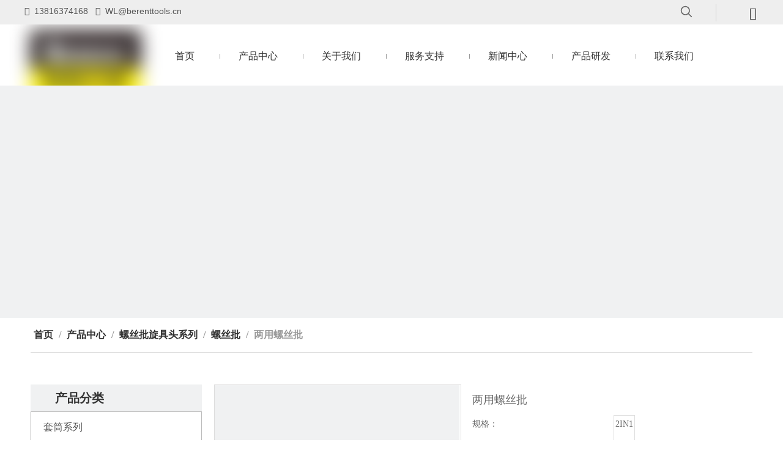

--- FILE ---
content_type: text/html;charset=utf-8
request_url: https://en.berenttools.com/pd40294440.html
body_size: 84753
content:
<!DOCTYPE html> <html lang="zh" prefix="og: http://ogp.me/ns#" style="height: auto;"> <head> <script>document.write=function(e){documentWrite(document.currentScript,e)};function documentWrite(documenturrentScript,e){var i=document.createElement("span");i.innerHTML=e;var o=i.querySelectorAll("script");if(o.length)o.forEach(function(t){if(t.src&&t.src!=""){var script=document.createElement("script");script.src=t.src;document.body.appendChild(script)}});document.body.appendChild(i)}
window.onloadHack=function(func){if(!!!func||typeof func!=="function")return;if(document.readyState==="complete")func();else if(window.addEventListener)window.addEventListener("load",func,false);else if(window.attachEvent)window.attachEvent("onload",func,false)};</script> <title>两用螺丝批, 两用螺丝刀 多功能两用螺丝批改锥 两用螺丝批 供应 - 百锐工具</title> <meta name="keywords" content="两用螺丝刀 多功能两用螺丝批改锥 两用螺丝批"/> <meta name="description" content="百锐工具专业生产销售两用螺丝批, 两用螺丝刀 多功能两用螺丝批改锥 两用螺丝批。两用螺丝批价格低廉，质量上乘，欢迎新老客户咨询。"/> <link data-type="dns-prefetch" data-domain="jnrorwxhqkonlj5p-static.micyjz.com" rel="dns-prefetch" href="//jnrorwxhqkonlj5p-static.micyjz.com"> <link data-type="dns-prefetch" data-domain="ilrorwxhqkonlj5p-static.micyjz.com" rel="dns-prefetch" href="//ilrorwxhqkonlj5p-static.micyjz.com"> <link data-type="dns-prefetch" data-domain="rkrorwxhqkonlj5p-static.micyjz.com" rel="dns-prefetch" href="//rkrorwxhqkonlj5p-static.micyjz.com"> <link rel="canonical" href="https://en.berenttools.com/pd40294440.html"/> <meta name="applicable-device" content="pc,mobile"/> <meta http-equiv="Cache-Control" content="no-transform"/> <meta http-equiv="X-UA-Compatible" content="IE=edge"/> <meta name="renderer" content="webkit"/> <meta http-equiv="Content-Type" content="text/html; charset=utf-8"/> <meta name="viewport" content="width=device-width, initial-scale=1, user-scalable=no"/> <link rel="icon" href="//ilrorwxhqkonlj5p-static.micyjz.com/cloud/lnBplKqqlqSRrjrnlormiq/favicon.ico"> <style data-inline="true" data-type="inlineHeadStyle">body,div,dl,dt,dd,ul,ol,li,h1,h2,h3,h4,h5,h6,pre,code,form,fieldset,legend,input,textarea,p,blockquote,th,td,button,select{margin:0;padding:0}.frontend-body-canvas #backstage-headArea{position:relative;z-index:8}.container{width:1200px;margin-right:auto;margin-left:auto}.container{width:980px;max-width:100%}.container{width:1200px;max-width:100%}.container:before,.container:after{content:" ";display:table}.row{zoom:1}.row:before,.row:after{content:" ";display:table}.col-xs-1,.col-sm-1,.col-md-1,.col-lg-1,.col-xs-2,.col-sm-2,.col-md-2,.col-lg-2,.col-xs-3,.col-sm-3,.col-md-3,.col-lg-3,.col-xs-4,.col-sm-4,.col-md-4,.col-lg-4,.col-xs-5,.col-sm-5,.col-md-5,.col-lg-5,.col-xs-6,.col-sm-6,.col-md-6,.col-lg-6,.col-xs-7,.col-sm-7,.col-md-7,.col-lg-7,.col-xs-8,.col-sm-8,.col-md-8,.col-lg-8,.col-xs-9,.col-sm-9,.col-md-9,.col-lg-9,.col-xs-10,.col-sm-10,.col-md-10,.col-lg-10,.col-xs-11,.col-sm-11,.col-md-11,.col-lg-11,.col-xs-12,.col-sm-12,.col-md-12,.col-lg-12{min-height:1px}.col-md-1,.col-md-2,.col-md-3,.col-md-4,.col-md-5,.col-md-6,.col-md-7,.col-md-8,.col-md-9,.col-md-10,.col-md-11,.col-md-12{float:left}.col-md-9{width:75%}.row>div[class^="col-"]{padding:10px 0}.row>div[class^="col-"]>div[id^="location_"]{margin:0 10px}a{text-decoration:none}.col-md-2{width:16.666666666666664%}.hide{display:none}.col-md-1{width:8.333333333333332%}ol,ul{list-style:none}.row:after{clear:both}.container:after{clear:both}.col-md-12{width:100%}.row>div.col-md-12{padding:0}fieldset,img{border:0}.col-md-10{width:83.33333333333334%}.sitewidget-placeholder .sitewidget-bd>div.resizee{min-height:10px}.fix{clear:both;zoom:1}.fix:after{display:block;clear:both;height:0;overflow:hidden;visibility:hidden;content:"."}.frontend-body-canvas #backstage-bodyArea{position:relative;z-index:7}.row>div.col-md-12>div[id^="location_"]{margin:0}.container .row>div.col-md-12>div[id^="location_"],.row .row>div.col-md-12>div[id^="location_"]{margin:0 10px}.col-md-3{width:25%}.sitewidget-hd{position:relative}h1,h2,h3,h4,h5,h6{font-weight:normal}.mt10{margin-top:10px}input,textarea,select{font-family:inherit;font-size:inherit;font-weight:inherit}input,textarea,select{*font-size:100%}table{border-collapse:collapse;border-spacing:0}address,caption,cite,code,dfn,em,th,var{font-style:normal;font-weight:normal}caption,th{text-align:left}.mb10{margin-bottom:10px}.sliderTable{position:relative;width:100%;overflow:auto}.sliderTable table{border-collapse:collapse;border:1px solid #ccc;margin-bottom:5px;width:100%}.sliderTable table{min-width:640px;width:100%}.sliderTable td{border:1px solid #ccc;padding-left:2px;padding-right:2px}.sliderTable .inner-zoom{position:absolute;top:8px;right:8px;font-size:42px;color:#999;z-index:9;cursor:pointer}.fll{float:left}.flr{float:right}.sitewidget-separator{min-height:3px}.sitewidget-separator .sitewidget-bd>div{margin:3px 0}a.sitewidget-backtop{position:fixed;bottom:56px;right:12px;height:38px;width:38px;overflow:hidden;line-height:38px;background:url([data-uri]) no-repeat;text-align:center;text-indent:-99em;text-decoration:none;z-index:9}.inquire-basket-listwrap{position:fixed;z-index:2147483647;right:0;bottom:0;width:230px;background-color:#fff;border:1px solid #aaa;box-shadow:0 0 8px #999}#prodInquireBasket{display:none}.shoppingBasketIcon{display:none;z-index:98;position:fixed;right:10px;bottom:120px;width:50px;height:50px;border-radius:25px;background:#7a8599;text-align:center;line-height:50px;font-size:25px;cursor:pointer}.shoppingBasketIcon{display:block}.sitewidget-langBar .lang-bar{position:relative}.lang-bar.lang-bar-left,.lang-bar.lang-bar-left .langBar-easystyle-thumb a{text-align:left}.sitewidget-langBar .lang-bar.style20{width:120px;display:flex;align-items:center}.sitewidget-langBar .front-icon-box{display:inline;margin-right:8px;line-height:1;vertical-align:middle}.sitewidget-langBar .lang-bar.style20 .front-icon-box{width:120px;margin-right:0;display:flex;justify-content:center}.sitewidget-langBar .lang-bar .block-iconyuyanlan{background:0;line-height:1;width:auto;position:absolute}.sitewidget-langBar .lang-bar .icon-style i{line-height:1}.sitewidget-langBar .lang-bar .lang-dropdown{width:160px;position:relative;display:inline-block}.sitewidget-langBar .lang-bar .lang-dropdown.withFrontIcon{margin-left:0}.sitewidget-langBar .lang-bar.style20 .lang-dropdown.withFrontIcon{position:absolute;top:0;margin-left:0;height:100%}.sitewidget-langBar .lang-bar .lang-dropdown .lang-menu{z-index:100;display:none;width:158px;background:#fff;position:absolute;top:28px;border:1px solid #ccc;border-width:0 1px 1px;border-radius:0 0 4px 4px;text-align:left}.sitewidget-langBar .lang-bar.style20 .lang-dropdown .lang-menu{width:120px;border:0;padding:5px 0;background:#f5f5f5;top:100%;margin-top:5px}.sitewidget-pictureNew .sitewidget-bd .picture-wrap{line-height:0}.sitewidget-pictureNew img{vertical-align:middle}.sitewidget-pictureNew .mobile-imgBox img{position:relative;max-width:100%}.prodWrap .sitewidget-bd{position:relative}.prodWrap .sitewidget-bd{position:relative}.prodWrap .prodDiv{padding:10px 15px;position:absolute;top:60px;z-index:20000;background:#fff;border:1px solid #dfdfdf;display:none;left:0;-webkit-box-shadow:#ccc 0px 0px 4px;-moz-box-shadow:#ccc 0px 0px 4px;box-shadow:#ccc 0px 0px 4px;border-radius:4px}.prodWrap .prodDivrecomend{padding:10px 15px;position:absolute;top:46px;z-index:20000;background:#fff;border:1px solid #dfdfdf;display:none;left:0;-webkit-box-shadow:#ccc 0px 0px 4px;-moz-box-shadow:#ccc 0px 0px 4px;box-shadow:#ccc 0px 0px 4px;border-radius:4px;width:460px;height:345px}.sitewidget-relatedProducts .sitewidget-relatedProducts-wrap{position:relative}.easyzoom{position:relative;display:inline-block;*display:inline;*zoom:1}.easyzoom img{vertical-align:bottom}.detial-cont-prodescription td{border:1px solid #ccc;border-collapse:collapse}.sitewidget-prodGroupCategory{position:relative;z-index:4}.sitewidget-prodGroupCategory .sitewidget-hd .sitewidget-prodGroupCategory-settedtitle,.sitewidget-prodGroupCategory .sitewidget-hd .sitewidget-thumb{display:none}.sitewidget-prodGroupCategory .sitewidget-hd .sitewidget-thumb{position:absolute;right:8px;height:20px;width:30px;cursor:pointer;text-align:center;top:50%;margin-top:-10px}[data-type="rows"][data-level="rows"]{display:flex}.sitewidget-prodSearchNew-20211223113409 .showUnder-search-box.search-box-wrap{text-align:right}.sitewidget-prodSearchNew-20211223113409 .showUnder-search-box .search-icon-btn{width:36px;height:36px}.sitewidget-prodSearchNew-20211223113409 .showUnder-search-box .search-icon-btn .icon-svg{width:20px;height:20px;fill:#666}.sitewidget-prodSearchNew-20211223113409 .showUnder-search-box .search-box{width:236px;top:36px;right:0}.sitewidget-prodSearchNew-20211223113409 .slideLeft-search-box-prodDiv{left:auto;right:96px}.sitewidget-searchNew .showUnder-search-box{position:relative}.sitewidget-searchNew .search-box-wrap input[type="text"],.sitewidget-searchNew .search-box-wrap button{box-sizing:border-box;border:0;display:block;background:0;padding:0;margin:0}.sitewidget-searchNew .search-box-wrap button{cursor:pointer;text-align:center;overflow:hidden;font-family:arial !important;display:flex;justify-content:center;align-items:center}.sitewidget-searchNew .showUnder-search-box .search-icon-btn{display:inline-block;background:url([data-uri]) \9;background-repeat:no-repeat \9;background-position:center center \9}.sitewidget-searchNew .showUnder-search-box .search-icon-btn .icon-svg-close,.sitewidget-searchNew .showUnder-search-box .search-icon-btn.on .shape-search{display:none}.sitewidget-searchNew .showUnder-search-box .search-box{display:none;position:absolute}.sitewidget-navigation_style-20211223090022{border-left:0 solid;border-right:0 solid;border-top:0 solid;border-bottom:0 solid;border-top-right-radius:0;border-top-left-radius:0;border-bottom-right-radius:0;border-bottom-left-radius:0;margin-top:0;margin-right:0;margin-bottom:0;margin-left:0;padding-top:0;padding-right:0;padding-bottom:0;padding-left:0}.sitewidget-navigation_style-20211223090022 .smsmart{box-shadow:0}.sitewidget-navigation_style-20211223090022 .smsmart>.navnew-item>a{letter-spacing:0;line-height:60px;text-align:center;font-size:16px;color:#333;font-weight:0}.sitewidget-navigation_style-20211223090022 .smsmart>.navnew-item>a{border-left:0 solid;border-right:0 solid;border-top:0 solid;border-bottom:0 solid;border-top-right-radius:0;border-top-left-radius:0;border-bottom-right-radius:0;border-bottom-left-radius:0;margin-top:0;margin-right:26px;margin-bottom:0;margin-left:26px;padding-top:0;padding-right:10px;padding-bottom:0;padding-left:10px}.sitewidget-navigation_style-20211223090022 .smsmart>.navnew-item.on>a{letter-spacing:0;font-size:16px;color:#13a7e3;font-weight:0}.sitewidget-navigation_style-20211223090022 .smsmart>.navnew-item.on>a{border-left:0 solid;border-right:0 solid;border-top:0 solid;border-bottom:2px solid #13a7e3;border-top-right-radius:0;border-top-left-radius:0;border-bottom-right-radius:0;border-bottom-left-radius:0;padding-top:0;padding-right:10px;padding-bottom:0;padding-left:10px}.sitewidget-navigation_style-20211223090022 .navnew-item>.has-submenu>.sub-arrow{display:none}.sitewidget-navigation_style-20211223090022 .smsmart .navnew-sub1{background-color:#13a7e3;background-color:rgba(19,167,227,0.78)}.sitewidget-navigation_style-20211223090022 .smsmart .navnew-sub1{border-left:0 solid;border-right:0 solid;border-top:0 solid;border-bottom:0 solid #fff;border-top-right-radius:0;border-top-left-radius:0;border-bottom-right-radius:0;border-bottom-left-radius:0;margin-top:0;margin-right:0;margin-bottom:0;margin-left:0;padding-top:44px;padding-right:25px;padding-bottom:0;padding-left:25px}.proddetail-bigpic{float:left;position:relative;z-index:1}.proddetail-pic400 .proddetail-bigpic{width:402px}.proddetail-picshow{position:relative;border:1px solid #ddd}.proddetail-wrap .video_play_icon{cursor:pointer;position:absolute;left:10px;bottom:10px;width:50px;height:50px;z-index:105;background:#f0f1f2 0px -2px no-repeat}.proddetail-pic400 .proddetail-picshow .proddetail-showinner{width:400px;min-height:70px}.proddetail-showinner td{text-align:center;vertical-align:middle;width:100%;height:100%;background-color:#fff}.proddetail-bigpic .easyzoom{display:block}.proddetail-showinner img{display:block;margin:0 auto}.proddetail-bigpic .easyzoom .jqzoom .jqzoomw400{max-width:400px}.pro_pic_small{position:relative}.prodetail-video-box{position:relative}.thumblist-scroll-btns{margin-top:10px}.sitewidget-proddetail .prodd-color-bg .thumblist-scroll-btns,.sitewidget-proddetail .prodd-color-otl .thumblist-scroll-btns{margin-top:10px}.thumblist-scroll{position:relative;overflow:hidden;margin:0 auto}.proddetail-pic400 .thumblist-scroll{width:400px}.thumblist-scroll #thumblist{width:999em}.thumblist-scroll #thumblist li{float:left;padding:0 2px}.thumblist-scroll #thumblist li:first-child{padding-left:0}.thumblist-scroll #thumblist li:last-child{padding-right:0}.thumblist-scroll #thumblist li a{display:table;height:60px;border:1px solid #CCC;outline:0}.thumblist-scroll #thumblist li .maplargepic400{height:60px}.thumblist-scroll #thumblist li a.zoomThumbActive{border:2px solid #dd4a4b}.sitewidget-proddetail .prodd-color-bg .thumblist-scroll #thumblist li a,.sitewidget-proddetail .prodd-color-otl .thumblist-scroll #thumblist li a{margin-top:6px}.sitewidget-proddetail .prodd-color-otl .thumblist-scroll #thumblist li a.zoomThumbActive{border:2px solid #c40000;position:relative}.thumblist-scroll #thumblist li a span{display:table-cell;vertical-align:middle;text-align:center;line-height:1em;font-size:0}#thumblist .maplargepic400 img{width:60px;height:auto;max-height:60px;object-fit:contain}.sitewidget-proddetail .prodd-color-bg .thumblist-scroll #thumblist li a.zoomThumbActive:after,.sitewidget-proddetail .prodd-color-otl .thumblist-scroll #thumblist li a.zoomThumbActive:after{content:' ';width:11px;height:6px;position:absolute;top:-6px;left:50%;margin-left:-3px;background:url([data-uri]) no-repeat}.sitewidget-proddetail .prodd-color-otl .thumblist-scroll #thumblist li a.zoomThumbActive:after{background-position:-170px -10px}.proddetail-description{width:100%;float:right}.proddetail-pic400 .proddetail-description{margin-left:-402px}.proddetail-pic400 .description-inner{padding-left:412px}.pro-this-description{padding:10px 10px 20px}.this-description-name{font-size:18px;font-weight:normal;line-height:1.5em;margin-bottom:5px}.sitewidget-proddetail .fa-qrcode{cursor:pointer;margin-left:10px;font-size:28px}.pro-this-prodBrief{margin-bottom:5px;line-height:1.4em}.sitewidget-proddetail .pro-this-prodBrief,.sitewidget-proddetail .proddetail-style-slider-brief{cursor:text}.this-description-table,.detial-cont-divsions.detial-cont-itemspecifics{width:100%}.sitewidget-proddetail .this-description-table{word-break:break-all}.this-description-table th,.detial-cont-divsions.detial-cont-itemspecifics th{padding:3px 0;min-width:105px;max-width:40%;vertical-align:baseline}.this-description-table td{text-align:left;padding:3px 0;vertical-align:baseline}.prdetail-main-default.proddetail-wrap .order-shop-container{display:flex;align-items:center}.prdetail-main-default.proddetail-wrap .order-shop-container .order-minus{margin-right:3px;margin-top:0}.prdetail-main-default.proddetail-wrap .order-shop-container .order-plus{margin-left:3px;margin-top:0}.sitewidget-proddetail .this-description-table .stock,.sitewidget-proddetail .this-description-table .prodOrderQuantity{font-size:12px;color:#989898}.pro-detail-inquirewrap{margin-top:20px}.pro-detail-inquirewrap .pro-detail-inquirebtn{line-height:16px;padding:8px 20px;margin-right:10px;margin-bottom:10px;font-size:16px;color:#fff;background-color:#e64545;border-radius:3px}.pro-detail-inquirewrap a[class^="pro-detail-"]{display:inline-block;text-decoration:none}.prodd-color-bg .this-description-table .pro-detail-inquirewrap a.pro-detail-btn,.prodd-color-otl .this-description-table .pro-detail-inquirewrap a.pro-detail-btn,.prodd-color-bg .pdfDownLoad{padding:0 30px;line-height:40px;height:40px;color:#fff;font-size:16px;border-radius:0;border:0;width:auto;text-decoration:none;background:0}.prodd-color-otl .this-description-table .pro-detail-inquirewrap a.pro-detail-inquirebtn,.prodd-color-otl .this-description-table .pro-detail-inquirewrap a.pro-detail-orderbtn{line-height:38px;height:38px}.this-description-table .pro-detail-inquirewrap.prodd-btn-otl-colorful a.pro-detail-inquirebtn,.this-description-table .pro-detail-inquirewrap.prodd-btn-otl-colorful a.pro-detail-orderbtn,.prodd-btn-otl-colorful .pdfDownLoad{background-color:#fff;border:1px solid #ec7331;color:#ec7331;height:40px;line-height:40px;letter-spacing:normal;border-radius:45px;text-align:center;padding:0;display:block;background:0;max-width:280px;width:100%;min-width:130px;margin-top:10px}.pro-detail-inquirewrap .pro-detail-basket{line-height:16px;color:#353535;padding:10px 0 7px 23px;font-size:12px;outline:0;background:url([data-uri]) no-repeat left center}.prodd-color-bg .this-description-table .pro-detail-inquirewrap a.pro-detail-basket,.prodd-color-bg .this-description-table .pro-detail-inquirewrap a.pro-detail-cart,.prodd-color-otl .this-description-table .pro-detail-inquirewrap a.pro-detail-basket,.prodd-color-otl .this-description-table .pro-detail-inquirewrap a.pro-detail-cart{padding-left:60px;background:url([data-uri]) no-repeat 30px 0}.this-description-table .pro-detail-inquirewrap.prodd-btn-otl-colorful a.pro-detail-basket,.this-description-table .pro-detail-inquirewrap.prodd-btn-otl-colorful a.pro-detail-cart{background-color:#fff;border:1px solid #ec7331;color:#ec7331;height:40px;line-height:40px;letter-spacing:normal;border-radius:45px;margin-top:10px;margin-right:10px;text-align:center;display:block;background:0;max-width:280px;padding:0;width:100%;min-width:130px}.prowishBtn{font-size:15px;line-height:30px;margin-top:10px;cursor:pointer;clear:both}.detial-wrap-head{position:relative;border-style:solid;border-color:#dfdfdf;border-width:1px 0 0}.detial-cont-itemspecifics>ul.pro-itemspecifics-list{padding:15px}.sitewidget-proddetail .detial-cont-notabscont{margin-bottom:20px;padding-top:10px}.sitewidget-proddetail .detial-cont-notabscont .prodDescriptContWrap{border:1px solid #ddd;border-top:0}.sitewidget-proddetail .detial-cont-notabscont .prodDescriptContWrap:first-child{border-top:1px solid #ddd}.sitewidget-proddetail .detial-cont-notabscont .prodDescript{font-size:18px;font-weight:bold;border-bottom:1px solid #ddd;background:#f1f1f1;padding:8px 15px}.sitewidget-proddetail .detial-cont-notabscont .prodDescriptCont{padding:10px 15px}.sitewidget-proddetail .sitewidget-bd .detial-cont-divsions td,.sitewidget-proddetail .sitewidget-bd .detial-cont-divsions th{padding:5px 10px;border:1px solid #DDD}.pro-detials-listshow .fll,.pro-detials-listshow .flr{max-width:40%;height:22px;background-color:#efefef;line-height:22px;padding:10px;text-align:center;border-radius:10px;overflow:hidden;border:1px solid #ddd;text-overflow:ellipsis;white-space:nowrap}.pro-detials-listshow .fll a{line-height:inherit}.keyword_list{border-top:1px solid #ddd;padding-top:15px;margin-top:15px;border-color:rgba(165,165,165,0.7)}.keyword_list a{color:#666;padding:0 12px;margin:0 10px 10px 0;float:left;border:1px solid #ddd;border-radius:50px;border-color:rgba(165,165,165,0.7)}.keyword_list a:last-child{margin-right:0}.proddetail-zoomin-picwrap{position:absolute;bottom:-9999px;left:-9999px;height:0;width:0;overflow:hidden;opacity:0;visibility:hidden}.proddetail-zoomin-picwrap img{height:1px;width:1px;opacity:0;visibility:hidden}.sitewidget-position .sitewidget-bd{font-size:14px;line-height:2em}.sitewidget-position .sitewidget-bd a,.sitewidget-position .sitewidget-bd .sitewidget-position-current{margin:0 5px}.pro_pic_big{display:block}.pro_pic_small{display:none}.sitewidget-proddetail .prodDetail-contain-0 .thumblist-scroll-btns{padding-top:10px;overflow:hidden;margin-top:0}.sitewidget-proddetail .prodDetail-contain-0 .thumblist-scroll #thumblist li{position:relative}.sitewidget-proddetail .prodDetail-contain-0 .thumblist-scroll #thumblist li a{position:relative}.sitewidget-proddetail .prodDetail-contain-0 .thumblist-scroll #thumblist li a:after{content:'';width:0 !important;height:0 !important;border-left:5px solid transparent;border-right:5px solid transparent;border-bottom:6px solid;border-bottom-color:inherit;background:none !important;top:-6px !important;left:50% !important;transform:translateX(-50%);position:absolute;margin-left:-3px}body,.backstage-frontendpreview{background-position:top center;background-repeat:repeat;background-attachment:scroll}body,.backstage-frontendpreview{background-position:top center;background-repeat:repeat;background-attachment:scroll}#outerContainer_1640231184905{background-color:#eee;border-left:0 solid #000;border-right:0 solid #000;border-top:0 solid #000;border-bottom:0 solid #000;border-top-right-radius:0;border-top-left-radius:0;border-bottom-right-radius:0;border-bottom-left-radius:0;margin-top:0;margin-bottom:0;padding-top:2px;padding-bottom:2px;box-shadow:0}#outerContainer_1640231184905>.container{border-left:0 solid #000;border-right:0 solid #000;border-top:0 solid #000;border-bottom:0 solid #000;border-top-right-radius:0;border-top-left-radius:0;border-bottom-right-radius:0;border-bottom-left-radius:0;margin-top:0;margin-bottom:0;padding-top:0;padding-bottom:0}.frontend-body-canvas #outerContainer_1640231184905 [data-type='columns']{padding-top:0;padding-bottom:0}.frontend-body-canvas #outerContainer_1640231184905 [data-type='columns']>div{margin-left:0;margin-right:0}.backstage-stwidgets-settingwrap,.siteblocks-container :not(.edit-normal){font-family:\5fae\8f6f\96c5\9ed1}.sitewidget-text-20211223085854{border-left:0 solid #000;border-right:0 solid #000;border-top:0 solid #000;border-bottom:0 solid #000;border-top-right-radius:0;border-top-left-radius:0;border-bottom-right-radius:0;border-bottom-left-radius:0;margin-top:0;margin-right:0;margin-bottom:0;margin-left:0;padding-top:5px;padding-right:0;padding-bottom:0;padding-left:0;box-shadow:0}.sitewidget-bd{font-family:\5fae\8f6f\96c5\9ed1;font-size:16px;color:#545454;font-weight:0;letter-spacing:0;line-height:1.7em;text-align:left}.sitewidget-bd{font-family:Arial;font-size:14px;color:#545454;font-weight:0;font-style:0;text-decoration:0;letter-spacing:0;line-height:1.7em;text-align:left}.sitewidget-bd{background-position:left top;background-repeat:repeat;background-attachment:scroll}.sitewidget-bd{background-position:left top;background-repeat:repeat;background-attachment:scroll}.sitewidget-text-20211223085854 .sitewidget-bd{border-left:0 solid #545454;border-right:0 solid #545454;border-top:0 solid #545454;border-bottom:0 solid #545454;border-top-right-radius:0;border-top-left-radius:0;border-bottom-right-radius:0;border-bottom-left-radius:0;margin-top:0;margin-right:0;margin-bottom:0;margin-left:0;padding-top:0;padding-right:0;padding-bottom:0;padding-left:0}div[class^='sitewidget-'] a{font-family:\5fae\8f6f\96c5\9ed1;font-size:16px;color:#545454;font-weight:0;letter-spacing:0;line-height:1.7em;text-align:left}div[class^='sitewidget-'] a{font-family:Arial;font-size:14px;color:#545454;font-weight:0;font-style:0;text-decoration:0;letter-spacing:0;line-height:1.7em;text-align:left}.sitewidget-prodSearchNew-20211223113409{border-left:0 solid #000;border-right:0 solid #000;border-top:0 solid #000;border-bottom:0 solid #000;border-top-right-radius:0;border-top-left-radius:0;border-bottom-right-radius:0;border-bottom-left-radius:0;margin-top:0;margin-right:0;margin-bottom:0;margin-left:0;padding-top:0;padding-right:0;padding-bottom:0;padding-left:0;box-shadow:0}.sitewidget-prodSearchNew-20211223113409 .sitewidget-bd{border-left:0 solid #545454;border-right:0 solid #545454;border-top:0 solid #545454;border-bottom:0 solid #545454;border-top-right-radius:0;border-top-left-radius:0;border-bottom-right-radius:0;border-bottom-left-radius:0;margin-top:0;margin-right:0;margin-bottom:0;margin-left:0;padding-top:0;padding-right:0;padding-bottom:0;padding-left:0}.sitewidget-langBar-20211223090141{border-left:1px solid #ccc;border-right:0 solid #000;border-top:0 solid #000;border-bottom:0 solid #000;border-top-right-radius:0;border-top-left-radius:0;border-bottom-right-radius:0;border-bottom-left-radius:0;margin-top:5px;margin-right:0;margin-bottom:0;margin-left:30px;padding-top:4px;padding-right:0;padding-bottom:4px;padding-left:0;box-shadow:0}.sitewidget-langBar-20211223090141 .sitewidget-bd{border-left:0 solid #545454;border-right:0 solid #545454;border-top:0 solid #545454;border-bottom:0 solid #545454;border-top-right-radius:0;border-top-left-radius:0;border-bottom-right-radius:0;border-bottom-left-radius:0;margin-top:0;margin-right:0;margin-bottom:0;margin-left:0;padding-top:0;padding-right:0;padding-bottom:0;padding-left:0}.sitewidget-langBar-20211223090141 .sitewidget-bd .front-icon-box.icon-style i{font-size:17px;color:#666 !important}#outerContainer_1640221050730{background-color:#fff;border-left:0 solid #000;border-right:0 solid #000;border-top:0 solid #000;border-bottom:0 solid #000;border-top-right-radius:0;border-top-left-radius:0;border-bottom-right-radius:0;border-bottom-left-radius:0;margin-top:0;margin-bottom:0;padding-top:0;padding-bottom:0;box-shadow:0}#outerContainer_1640221050730>.container{border-left:0 solid #000;border-right:0 solid #000;border-top:0 solid #000;border-bottom:0 solid #000;border-top-right-radius:0;border-top-left-radius:0;border-bottom-right-radius:0;border-bottom-left-radius:0;margin-top:0;margin-bottom:0;padding-top:0;padding-bottom:0}.frontend-body-canvas #outerContainer_1640221050730 [data-type='columns']{padding-top:0;padding-bottom:0}.sitewidget-logo-20211223085726{border-left:0 solid #000;border-right:0 solid #000;border-top:0 solid #000;border-bottom:0 solid #000;border-top-right-radius:0;border-top-left-radius:0;border-bottom-right-radius:0;border-bottom-left-radius:0;margin-top:0;margin-right:0;margin-bottom:0;margin-left:0;padding-top:10px;padding-right:0;padding-bottom:10px;padding-left:0;box-shadow:0}.sitewidget-logo-20211223085726 .sitewidget-bd{border-left:0 solid #545454;border-right:0 solid #545454;border-top:0 solid #545454;border-bottom:0 solid #545454;border-top-right-radius:0;border-top-left-radius:0;border-bottom-right-radius:0;border-bottom-left-radius:0;margin-top:0;margin-right:0;margin-bottom:0;margin-left:0;padding-top:0;padding-right:0;padding-bottom:0;padding-left:0}#outerContainer_1639014720463{background:#f0f1f2 no-repeat scroll center center;background-size:cover;border-left:0 solid #000;border-right:0 solid #000;border-top:0 solid #000;border-bottom:0 solid #000;border-top-right-radius:0;border-top-left-radius:0;border-bottom-right-radius:0;border-bottom-left-radius:0;margin-top:0;margin-bottom:0;padding-top:0;padding-bottom:0;box-shadow:0}#outerContainer_1639014720463>.container{border-left:0 solid #000;border-right:0 solid #000;border-top:0 solid #000;border-bottom:0 solid #000;border-top-right-radius:0;border-top-left-radius:0;border-bottom-right-radius:0;border-bottom-left-radius:0;margin-top:0;margin-bottom:0;padding-top:0;padding-bottom:0}.sitewidget-position-20150916104153{border-left:0 solid #000;border-right:0 solid #000;border-top:0 solid #000;border-bottom:1px solid #ddd;border-top-right-radius:0;border-top-left-radius:0;border-bottom-right-radius:0;border-bottom-left-radius:0;margin-top:0;margin-right:0;margin-bottom:0;margin-left:0;padding-top:12px;padding-right:0;padding-bottom:12px;padding-left:0;box-shadow:0}.sitewidget-position-20150916104153 .sitewidget-bd{border-left:0 solid #545454;border-right:0 solid #545454;border-top:0 solid #545454;border-bottom:0 solid #545454;border-top-right-radius:0;border-top-left-radius:0;border-bottom-right-radius:0;border-bottom-left-radius:0;margin-top:0;margin-right:0;margin-bottom:0;margin-left:0;padding-top:0;padding-right:0;padding-bottom:0;padding-left:0}.sitewidget-position-20150916104153 .sitewidget-bd{font-family:\5fae\8f6f\96c5\9ed1;font-size:16px;color:#999;font-weight:bold}.sitewidget-position-20150916104153 .sitewidget-bd *,.sitewidget-position-20150916104153 .sitewidget-bd{letter-spacing:0;line-height:2em;text-align:left}.sitewidget-position-20150916104153 .sitewidget-bd a{font-family:\5fae\8f6f\96c5\9ed1;font-size:16px;color:#333;font-weight:0;letter-spacing:0;line-height:2em;text-align:left}.sitewidget-prodCategory-20211209095102{border-left:0 solid #000;border-right:0 solid #000;border-top:0 solid #000;border-bottom:0 solid #000;border-top-right-radius:0;border-top-left-radius:0;border-bottom-right-radius:0;border-bottom-left-radius:0;margin-top:0;margin-right:0;margin-bottom:0;margin-left:0;padding-top:0;padding-right:0;padding-bottom:0;padding-left:0;box-shadow:0}.sitewidget-hd{background-position:left top;background-repeat:repeat;background-attachment:scroll}.sitewidget-hd{background-position:left top;background-repeat:repeat;background-attachment:scroll}.sitewidget-prodCategory-20211209095102 .sitewidget-hd{display:block;background:#f0f1f2 no-repeat left center;background-size:initial;border-left:0 solid #f1d215;border-right:0 solid #000;border-top:0 solid #f1d215;border-bottom:0 solid #000;border-top-right-radius:0;border-top-left-radius:0;border-bottom-right-radius:0;border-bottom-left-radius:0;margin-top:0;margin-right:0;margin-bottom:0;margin-left:0;padding-top:0;padding-right:0;padding-bottom:0;padding-left:40px}.sitewidget-hd>h2,.sitewidget-hd>h1{font-family:\5fae\8f6f\96c5\9ed1;font-size:32px;color:#333;font-weight:0;letter-spacing:0;line-height:1.6em;text-align:left}.sitewidget-hd>h2{font-family:Arial;font-size:24px;color:#333;font-weight:0;font-style:0;text-decoration:0;letter-spacing:0;line-height:1.8em;text-align:left}.sitewidget-prodCategory-20211209095102 .sitewidget-hd>h2{font-size:20px;color:#333;font-weight:700;letter-spacing:0;line-height:2.2em;text-align:left}.sitewidget-prodCategory-20211209095102 .sitewidget-bd{border-left:0 solid #eee;border-right:0 solid #eee;border-top:0 solid #eee;border-bottom:0 solid #eee;border-top-right-radius:0;border-top-left-radius:0;border-bottom-right-radius:0;border-bottom-left-radius:0;margin-top:0;margin-right:0;margin-bottom:0;margin-left:0;padding-top:0;padding-right:0;padding-bottom:0;padding-left:0}.sitewidget-prodCategory-20211209095102 .sitewidget-bd a{font-size:16px;color:#545454;font-weight:400;letter-spacing:0;line-height:1.7em;text-align:left}.sitewidget-form-20211209100218{border-left:0 solid #000;border-right:0 solid #000;border-top:0 solid #000;border-bottom:0 solid #000;border-top-right-radius:0;border-top-left-radius:0;border-bottom-right-radius:0;border-bottom-left-radius:0;margin-top:0;margin-right:0;margin-bottom:0;margin-left:0;padding-top:0;padding-right:0;padding-bottom:0;padding-left:0;box-shadow:0}.sitewidget-form-20211209100218 .sitewidget-hd{display:block;background:#f0f1f2 no-repeat left center;background-size:initial;border-left:0 solid #000;border-right:0 solid #000;border-top:0 solid #000;border-bottom:0 solid #000;border-top-right-radius:0;border-top-left-radius:0;border-bottom-right-radius:0;border-bottom-left-radius:0;margin-top:20px;margin-right:0;margin-bottom:0;margin-left:0;padding-top:0;padding-right:0;padding-bottom:0;padding-left:40px}.sitewidget-form-20211209100218 .sitewidget-hd>h2{font-size:20px;color:#333;font-weight:700;letter-spacing:0;line-height:2.4em;text-align:left}.sitewidget-form-20211209100218 .sitewidget-bd{border-left:1px solid #ccc;border-right:1px solid #ccc;border-top:1px solid #ccc;border-bottom:1px solid #ccc;border-top-right-radius:0;border-top-left-radius:0;border-bottom-right-radius:0;border-bottom-left-radius:0;margin-top:0;margin-right:0;margin-bottom:0;margin-left:0;padding-top:0;padding-right:14px;padding-bottom:10px;padding-left:14px}.sitewidget-form-20211209100218 select,.sitewidget-form-20211209100218 input[type="text"],.sitewidget-form-20211209100218 input[type="password"],.sitewidget-form-20211209100218 input[type="datetime"],.sitewidget-form-20211209100218 input[type="datetime-local"],.sitewidget-form-20211209100218 input[type="date"],.sitewidget-form-20211209100218 input[type="month"],.sitewidget-form-20211209100218 input[type="time"],.sitewidget-form-20211209100218 input[type="week"],.sitewidget-form-20211209100218 input[type="number"],.sitewidget-form-20211209100218 input[type="email"],.sitewidget-form-20211209100218 input[type="url"],.sitewidget-form-20211209100218 input[type="search"],.sitewidget-form-20211209100218 input[type="tel"],.sitewidget-form-20211209100218 input[type="color"],.sitewidget-form-20211209100218 .uneditable-input{height:26px !important}.sitewidget-form-20211209100218 #formsubmit{border:0 solid #2e6da4;border-radius:0;background:#13a7e3;color:#fff;font-size:14px;width:100%;height:36px}.sitewidget-prodDetail-20141127140104{border-left:0 solid #000;border-right:0 solid #000;border-top:0 solid #000;border-bottom:0 solid #000;border-top-right-radius:0;border-top-left-radius:0;border-bottom-right-radius:0;border-bottom-left-radius:0;margin-top:0;margin-right:0;margin-bottom:0;margin-left:0;padding-top:0;padding-right:0;padding-bottom:0;padding-left:0}.sitewidget-prodDetail-20141127140104 .sitewidget-bd{border-left:0 solid #545454;border-right:0 solid #545454;border-top:0 solid #545454;border-bottom:0 solid #545454;border-top-right-radius:0;border-top-left-radius:0;border-bottom-right-radius:0;border-bottom-left-radius:0;margin-top:0;margin-right:0;margin-bottom:0;margin-left:0;padding-top:0;padding-right:0;padding-bottom:0;padding-left:0}.sitewidget-prodDetail-20141127140104 .sitewidget-bd{font-family:\5fae\8f6f\96c5\9ed1;font-size:14px;color:#686868;font-weight:0;font-style:0;text-decoration:0}.sitewidget-prodDetail-20141127140104 .sitewidget-bd *,.sitewidget-prodDetail-20141127140104 .sitewidget-bd{letter-spacing:0;line-height:1.7em;text-align:left}.sitewidget-prodDetail-20141127140104 .sitewidget-bd a{font-family:\5fae\8f6f\96c5\9ed1;font-size:14px;color:#656565;font-weight:0;font-style:0;text-decoration:0;letter-spacing:0;line-height:1.7em;text-align:left}.gbColor0,a.gbColor0{color:#13a7e3 !important}.gbBdColor0,a.gbBdColor0{border-color:#13a7e3 !important}.sitewidget-prodDetail-20141127140104 .this-description-table .pro-detail-inquirewrap.prodd-btn-otl-colorful a.pro-detail-inquirebtn,.sitewidget-prodDetail-20141127140104 .this-description-table .pro-detail-inquirewrap.prodd-btn-otl-colorful a.pro-detail-orderbtn{border:1px solid #13a7e3;color:#13a7e3}.sitewidget-prodDetail-20141127140104 .this-description-table .pro-detail-inquirewrap.prodd-btn-otl-colorful a.pro-detail-inquirebtn i,.sitewidget-prodDetail-20141127140104 .this-description-table .pro-detail-inquirewrap.prodd-btn-otl-colorful a.pro-detail-orderbtn i{margin-left:5px}.sitewidget-prodDetail-20141127140104 .this-description-table .pro-detail-inquirewrap.prodd-btn-otl-colorful a.pro-detail-basket,.sitewidget-prodDetail-20141127140104 .this-description-table .pro-detail-inquirewrap.prodd-btn-otl-colorful a.pro-detail-cart{border:1px solid #13a7e3;color:#13a7e3}.sitewidget-prodDetail-20141127140104 .this-description-table .pro-detail-inquirewrap.prodd-btn-otl-colorful a.pro-detail-basket i,.sitewidget-prodDetail-20141127140104 .this-description-table .pro-detail-inquirewrap.prodd-btn-otl-colorful a.pro-detail-cart i{margin-left:5px}.sitewidget-relatedProducts-20211209095458{border-left:0 solid #000;border-right:0 solid #000;border-top:0 solid #000;border-bottom:0 solid #000;border-top-right-radius:0;border-top-left-radius:0;border-bottom-right-radius:0;border-bottom-left-radius:0;margin-top:0;margin-right:0;margin-bottom:0;margin-left:0;padding-top:0;padding-right:0;padding-bottom:0;padding-left:0;box-shadow:0}.sitewidget-relatedProducts-20211209095458 .sitewidget-hd{display:block;border-left:0 solid #000;border-right:0 solid #000;border-top:0 solid #000;border-bottom:0 solid #ddd;border-top-right-radius:0;border-top-left-radius:0;border-bottom-right-radius:0;border-bottom-left-radius:0;margin-top:0;margin-right:6px;margin-bottom:10px;margin-left:6px;padding-top:0;padding-right:0;padding-bottom:0;padding-left:0}.sitewidget-relatedProducts-20211209095458 .sitewidget-hd>h2{font-size:26px;color:#333;font-weight:700;letter-spacing:0;line-height:1.8em;text-align:left}.sitewidget-relatedProducts-20211209095458 .sitewidget-bd{border-left:0 solid #545454;border-right:0 solid #545454;border-top:0 solid #545454;border-bottom:0 solid #545454;border-top-right-radius:0;border-top-left-radius:0;border-bottom-right-radius:0;border-bottom-left-radius:0;margin-top:0;margin-right:0;margin-bottom:0;margin-left:0;padding-top:0;padding-right:0;padding-bottom:0;padding-left:0}#outerContainer_1442308962177{background:#f0f1f2 no-repeat scroll center center;background-size:cover;background-color:#4d4d4d;border-left:0 solid #000;border-right:0 solid #000;border-top:0 solid #000;border-bottom:0 solid #000;border-top-right-radius:0;border-top-left-radius:0;border-bottom-right-radius:0;border-bottom-left-radius:0;margin-top:0;margin-bottom:0;padding-top:0;padding-bottom:0;box-shadow:0}#outerContainer_1442308962177>.container{background-color:#000;background-color:rgba(0,0,0,0);border-left:0 solid #000;border-right:0 solid #000;border-top:0 solid #000;border-bottom:0 solid #000;border-top-right-radius:0;border-top-left-radius:0;border-bottom-right-radius:0;border-bottom-left-radius:0;margin-top:0;margin-bottom:0;padding-top:0;padding-bottom:0}.frontend-body-canvas #outerContainer_1442308962177 [data-type='columns']{padding-top:0;padding-bottom:0}.sitewidget-graphicNew-20211207143330{border-left:0 solid #000;border-right:0 solid #000;border-top:0 solid #000;border-bottom:0 solid #000;border-top-right-radius:0;border-top-left-radius:0;border-bottom-right-radius:0;border-bottom-left-radius:0;margin-top:0;margin-right:0;margin-bottom:0;margin-left:0;padding-top:0;padding-right:16px;padding-bottom:0;padding-left:16px;box-shadow:0}.sitewidget-graphicNew-20211207143330 .sitewidget-hd{display:block;border-left:0 solid #666;border-right:0 solid #666;border-top:0 solid #666;border-bottom:1px solid #666;border-top-right-radius:0;border-top-left-radius:0;border-bottom-right-radius:0;border-bottom-left-radius:0;margin-top:0;margin-right:0;margin-bottom:20px;margin-left:0;padding-top:0;padding-right:0;padding-bottom:4px;padding-left:0}.sitewidget-graphicNew-20211207143330 .sitewidget-hd>h2{font-size:19px;color:#eee;font-weight:700;letter-spacing:0;line-height:1.8em;text-align:left}.sitewidget-graphicNew-20211207143330 .sitewidget-bd{border-left:0 solid #545454;border-right:0 solid #545454;border-top:0 solid #545454;border-bottom:0 solid #545454;border-top-right-radius:0;border-top-left-radius:0;border-bottom-right-radius:0;border-bottom-left-radius:0;margin-top:0;margin-right:0;margin-bottom:0;margin-left:0;padding-top:0;padding-right:0;padding-bottom:0;padding-left:0}.sitewidget-graphicNew-20211207143330 .sitewidget-bd{font-family:\5fae\8f6f\96c5\9ed1;font-size:16px;color:#939393;font-weight:400}.sitewidget-graphicNew-20211207143330 .sitewidget-bd *,.sitewidget-graphicNew-20211207143330 .sitewidget-bd{letter-spacing:0;line-height:1.6em;text-align:left}.sitewidget-quickNav-20151029091014{border-left:0 solid #000;border-right:0 solid #000;border-top:0 solid #000;border-bottom:0 solid #000;border-top-right-radius:0;border-top-left-radius:0;border-bottom-right-radius:0;border-bottom-left-radius:0;margin-top:0;margin-right:0;margin-bottom:0;margin-left:0;padding-top:0;padding-right:16px;padding-bottom:0;padding-left:16px;box-shadow:0}.sitewidget-quickNav-20151029091014 .sitewidget-hd{display:block;border-left:0 solid #000;border-right:0 solid #000;border-top:0 solid #000;border-bottom:1px solid #666;border-top-right-radius:0;border-top-left-radius:0;border-bottom-right-radius:0;border-bottom-left-radius:0;margin-top:0;margin-right:0;margin-bottom:14px;margin-left:0;padding-top:0;padding-right:0;padding-bottom:4px;padding-left:0}.sitewidget-quickNav-20151029091014 .sitewidget-hd>h2{font-family:\5fae\8f6f\96c5\9ed1;font-size:20px;color:#eee;font-weight:700;letter-spacing:1px;line-height:1.8em;text-align:left}.sitewidget-quickNav-20151029091014 .sitewidget-bd{border-left:0 solid #545454;border-right:0 solid #545454;border-top:0 solid #545454;border-bottom:0 solid #545454;border-top-right-radius:0;border-top-left-radius:0;border-bottom-right-radius:0;border-bottom-left-radius:0;margin-top:0;margin-right:0;margin-bottom:0;margin-left:0;padding-top:0;padding-right:0;padding-bottom:0;padding-left:0}.sitewidget-quickNav-20151029091014 .sitewidget-bd a{font-family:\5fae\8f6f\96c5\9ed1;font-size:16px;color:#939393;font-weight:0;letter-spacing:0;line-height:1.9em;text-align:left}.sitewidget-graphicNew-20150915172523{border-left:0 solid #000;border-right:0 solid #000;border-top:0 solid #000;border-bottom:0 solid #000;border-top-right-radius:0;border-top-left-radius:0;border-bottom-right-radius:0;border-bottom-left-radius:0;margin-top:0;margin-right:0;margin-bottom:0;margin-left:5px;padding-top:0;padding-right:16px;padding-bottom:0;padding-left:16px;box-shadow:0}.sitewidget-graphicNew-20150915172523 .sitewidget-hd{display:block;border-left:0 solid #000;border-right:0 solid #000;border-top:0 solid #000;border-bottom:1px solid #666;border-top-right-radius:0;border-top-left-radius:0;border-bottom-right-radius:0;border-bottom-left-radius:0;margin-top:0;margin-right:0;margin-bottom:18px;margin-left:0;padding-top:0;padding-right:0;padding-bottom:4px;padding-left:0}.sitewidget-graphicNew-20150915172523 .sitewidget-hd>h2{font-family:\5fae\8f6f\96c5\9ed1;font-size:20px;color:#eee;font-weight:700;letter-spacing:0;line-height:1.8em;text-align:left}.sitewidget-graphicNew-20150915172523 .sitewidget-bd{border-left:0 solid #545454;border-right:0 solid #545454;border-top:0 solid #545454;border-bottom:0 solid #545454;border-top-right-radius:0;border-top-left-radius:0;border-bottom-right-radius:0;border-bottom-left-radius:0;margin-top:0;margin-right:0;margin-bottom:0;margin-left:0;padding-top:0;padding-right:0;padding-bottom:0;padding-left:0}.sitewidget-graphicNew-20150915172523 .sitewidget-bd{font-family:\5fae\8f6f\96c5\9ed1;font-size:16px;color:#939393;font-weight:0}.sitewidget-graphicNew-20150915172523 .sitewidget-bd *,.sitewidget-graphicNew-20150915172523 .sitewidget-bd{letter-spacing:0;line-height:1.4em;text-align:left}.sitewidget-graphicNew-20150915172523 .sitewidget-bd a{font-family:\5fae\8f6f\96c5\9ed1;font-size:16px;color:#939393;font-weight:0;letter-spacing:0;line-height:1.4em;text-align:left}.sitewidget-form-20211209141630{border-left:0 solid #000;border-right:0 solid #000;border-top:0 solid #000;border-bottom:0 solid #000;border-top-right-radius:0;border-top-left-radius:0;border-bottom-right-radius:0;border-bottom-left-radius:0;margin-top:0;margin-right:0;margin-bottom:0;margin-left:0;padding-top:0;padding-right:16px;padding-bottom:0;padding-left:16px;box-shadow:0}.sitewidget-form-20211209141630 .sitewidget-hd{display:block;border-left:0 solid #000;border-right:0 solid #000;border-top:0 solid #000;border-bottom:1px solid #999;border-top-right-radius:0;border-top-left-radius:0;border-bottom-right-radius:0;border-bottom-left-radius:0;margin-top:0;margin-right:4px;margin-bottom:20px;margin-left:4px;padding-top:0;padding-right:0;padding-bottom:4px;padding-left:0}.sitewidget-form-20211209141630 .sitewidget-hd>h2{font-size:20px;color:#eee;font-weight:700;letter-spacing:0;line-height:1.8em;text-align:left}.sitewidget-form-20211209141630 .sitewidget-bd{border-left:0 solid #545454;border-right:0 solid #545454;border-top:0 solid #545454;border-bottom:0 solid #545454;border-top-right-radius:0;border-top-left-radius:0;border-bottom-right-radius:0;border-bottom-left-radius:0;margin-top:0;margin-right:0;margin-bottom:0;margin-left:0;padding-top:0;padding-right:0;padding-bottom:0;padding-left:0}.sitewidget-form-20211209141630 select,.sitewidget-form-20211209141630 input[type="text"],.sitewidget-form-20211209141630 input[type="password"],.sitewidget-form-20211209141630 input[type="datetime"],.sitewidget-form-20211209141630 input[type="datetime-local"],.sitewidget-form-20211209141630 input[type="date"],.sitewidget-form-20211209141630 input[type="month"],.sitewidget-form-20211209141630 input[type="time"],.sitewidget-form-20211209141630 input[type="week"],.sitewidget-form-20211209141630 input[type="number"],.sitewidget-form-20211209141630 input[type="email"],.sitewidget-form-20211209141630 input[type="url"],.sitewidget-form-20211209141630 input[type="search"],.sitewidget-form-20211209141630 input[type="tel"],.sitewidget-form-20211209141630 input[type="color"],.sitewidget-form-20211209141630 .uneditable-input{height:20px !important}.sitewidget-form-20211209141630 #formsubmit{border:0 solid #2e6da4;border-radius:0;background:#13a7e3;color:#fff;font-size:16px;width:100%;height:30px}.sitewidget-text-20211207143600{border-left:0 solid #000;border-right:0 solid #000;border-top:0 solid #000;border-bottom:0 solid #000;border-top-right-radius:0;border-top-left-radius:0;border-bottom-right-radius:0;border-bottom-left-radius:0;margin-top:0;margin-right:0;margin-bottom:0;margin-left:0;padding-top:0;padding-right:0;padding-bottom:0;padding-left:0;box-shadow:0}.sitewidget-text-20211207143600 .sitewidget-bd{border-left:0 solid #545454;border-right:0 solid #545454;border-top:0 solid #545454;border-bottom:0 solid #545454;border-top-right-radius:0;border-top-left-radius:0;border-bottom-right-radius:0;border-bottom-left-radius:0;margin-top:0;margin-right:0;margin-bottom:0;margin-left:0;padding-top:0;padding-right:0;padding-bottom:0;padding-left:0}.sitewidget-text-20211207143600 .sitewidget-bd{font-size:14px;color:#999;font-weight:400}.sitewidget-text-20211207143600 .sitewidget-bd *,.sitewidget-text-20211207143600 .sitewidget-bd{letter-spacing:0;line-height:1.7em;text-align:center}.sitewidget-text-20211207143600 .sitewidget-bd a{font-size:14px;color:#999;font-weight:400;letter-spacing:0;line-height:2em;text-align:left}.sitewidget-graphic .sitewidget-bd *,.sitewidget-text .sitewidget-bd *{font-size:inherit;color:inherit;line-height:normal}.hasOverflowX{overflow-x:auto;overflow-y:hidden}.sitewidget-graphic .sitewidget-bd.fix{word-break:break-word}.fa{display:inline-block;font:normal normal normal 14px/1 FontAwesome;font-size:inherit;text-rendering:auto;-webkit-font-smoothing:antialiased;-moz-osx-font-smoothing:grayscale;font-family:FontAwesome !important}.sm,.sm ul,.sm li{display:block;list-style:none;padding:0;margin:0;line-height:normal;direction:ltr}ul.sm{-webkit-tap-highlight-color:rgba(0,0,0,0)}ul.sm li{position:relative}ul.sm li{float:left}ul.sm ul li,ul.sm-vertical li{float:none}ul.sm a{position:relative;display:block}ul.sm a{white-space:nowrap}ul.sm ul a,ul.sm-vertical a{white-space:normal}ul.sm li *,ul.sm li *:before,ul.sm li *:after{-moz-box-sizing:content-box;-webkit-box-sizing:content-box;box-sizing:content-box}ul.sm li>a{border:0}ul.sm:after{content:"\00a0";display:block;height:0;font:0/0 serif;clear:both;visibility:hidden;overflow:hidden}#colorbox,#cboxOverlay,#cboxWrapper{position:absolute;top:0;left:0;z-index:9999;overflow:hidden}#cboxOverlay{position:fixed;width:100%;height:100%}#cboxOverlay{background:#000}#colorbox,#cboxContent,#cboxLoadedContent{box-sizing:content-box;-moz-box-sizing:content-box;-webkit-box-sizing:content-box}#colorbox{outline:0}.sitewidget-logo-20211223085726 img{filter:blur(0);transition:filter .5s ease}.owl-carousel{display:none;position:relative;width:100%;-ms-touch-action:pan-y}html{-webkit-tap-highlight-color:rgba(0,0,0,0);-moz-tap-highlight-color:rgba(0,0,0,0);-ms-tap-highlight-color:rgba(0,0,0,0);-o-tap-highlight-color:rgba(0,0,0,0);tap-highlight-color:rgba(0,0,0,0)}#backstage-headArea,#backstage-headArea.off{display:block}#backstage-headArea-mobile{width:100%;position:fixed;top:0;left:0;z-index:109}#backstage-headArea-mobile,#backstage-headArea-mobile.on{display:none}.owl-carousel{display:none;position:relative;width:100%;-ms-touch-action:pan-y}.order-plus,.order-minus{margin-top:-3px;background:#fff;border:1px solid #ccc;border-radius:1px;height:1.8em;font-size:14px !important;padding:0 12px;color:#333;cursor:pointer;line-height:1.8em;display:inline-block;text-align:center;vertical-align:middle;outline:0;text-decoration:none}.order-minus{background:url([data-uri]) no-repeat center !important}.order-quan-input{width:40px;line-height:1.8em;height:1.8em;outline:0;border:1px solid #ccc;text-align:center;font-size:14px}.order-plus{background:url([data-uri]) no-repeat center !important}.sitewidget-quicknavigation-mobilestyle .sitewidget-hd-toggleTitle .sitewidget-quicknav-settedtitle,.sitewidget-quicknavigation-mobilestyle .sitewidget-hd-toggleTitle .sitewidget-thumb,.sitewidget-quicknavigation .sitewidget-hd .sitewidget-thumb{display:none}.sitewidget-quicknavigation-mobilestyle .sitewidget-hd-toggleTitle .sitewidget-thumb{position:absolute;right:5px;height:20px;width:20px;cursor:pointer;top:50%;margin-top:-10px;line-height:20px}.col-md-12 .sitewidget-quicknavigation .respond-quick-navstyle li,.col-md-11 .sitewidget-quicknavigation .respond-quick-navstyle li,.col-md-10 .sitewidget-quicknavigation .respond-quick-navstyle li,.col-md-9 .sitewidget-quicknavigation .respond-quick-navstyle li,.col-md-8 .sitewidget-quicknavigation .respond-quick-navstyle li{float:left;width:33%}.row .row .sitewidget-quicknavigation .respond-quick-navstyle li{float:none;width:100%}.sitewidget-quicknavigation .quicknav-style-vtl p{padding:0 0 0 10px;background-position:left center;background-repeat:no-repeat;text-align:left}.sitewidget-quicknavigation .quicknav-arrow-style p{background:url([data-uri])}.block-icon{font-family:"block-icon" !important;font-size:16px;font-style:normal;-webkit-font-smoothing:antialiased;-moz-osx-font-smoothing:grayscale;line-height:1}.block-iconyuyanlan:before{content:"\e686"}.sm-simple,.sm-simple ul{border:1px solid #bbb;background:#fff;-moz-box-shadow:0 1px 1px rgba(0,0,0,0.2);-webkit-box-shadow:0 1px 1px rgba(0,0,0,0.2);box-shadow:0 1px 1px rgba(0,0,0,0.2)}.sm-simple li{border-left:1px solid #f3f3f3}.sm-simple ul li,.sm-simple-vertical li{border-left:0;border-top:1px solid #f3f3f3}.sm-simple li:first-child{border-left:0}.sm-simple ul li:first-child,.sm-simple-vertical li:first-child{border-top:0}.sm-simple a{padding:11px 20px;color:#555;font-size:14px;line-height:17px;font-family:'Lucida Sans Unicode','Lucida Sans','Lucida Grande',Arial,sans-serif;text-decoration:none}.labelclass{position:relative;overflow:hidden}.prodDetail-ttl{display:none;flex-direction:column;align-items:center;justify-content:center;left:-25px;width:95px;min-height:30px;transform:translateX(30%) rotate(315deg) translateZ(1px);transform-origin:left top;box-shadow:0 -100px 0 100px red;color:#fff;position:absolute;top:70px;text-align:center;font-size:14px;font-weight:700;line-height:1.2;z-index:1;background-color:red;word-break:break-word}.prodDetail-ttr{display:none;flex-direction:column;align-items:center;justify-content:center;right:0;width:95px;min-height:30px;padding-bottom:5px;transform:translateX(30%) rotate(45deg) translateZ(1px);transform-origin:left top;box-shadow:0 -100px 0 100px red;color:#fff;position:absolute;top:0;text-align:center;font-size:14px;font-weight:700;line-height:1.2;z-index:1;background-color:red;word-break:break-word}.prodDetail-tt{height:26px;position:absolute;z-index:2;display:none}.prodDetail-0-tt{top:0;left:0}.prodDetail-itl{position:absolute;display:none;z-index:2}.prodDetail-0-itl{top:0;left:0}.prodDetail-itr{position:absolute;display:none;z-index:2}.prodDetail-0-itr{top:0;right:0}.prodDetail-ir{position:absolute;display:none;z-index:3}.prodDetail-0-ir{top:10px;right:0}.prodDetail-tts{white-space:nowrap;width:73px;padding:0 5px;background-color:#000;color:#fff;text-align:center;display:none;font-size:14px;font-weight:normal;line-height:1.5em;margin-bottom:-3px}#backstage-headArea-mobile{display:none}.control-group{display:block}.sitewidget-inquire .form-vertical .control-group{margin-bottom:10px}.sitewidget-inquire select,.sitewidget-inquire textarea,.sitewidget-inquire input[type="text"],.sitewidget-inquire input[type="password"],.sitewidget-inquire input[type="datetime"],.sitewidget-inquire input[type="datetime-local"],.sitewidget-inquire input[type="date"],.sitewidget-inquire input[type="month"],.sitewidget-inquire input[type="time"],.sitewidget-inquire input[type="week"],.sitewidget-inquire input[type="number"],.sitewidget-inquire input[type="email"],.sitewidget-inquire input[type="url"],.sitewidget-inquire input[type="search"],.sitewidget-inquire input[type="tel"],.sitewidget-inquire input[type="color"],.uneditable-input{border-radius:4px;color:#555;display:inline-block;height:20px;line-height:20px;padding:4px 6px;vertical-align:middle}.sitewidget-inquire textarea,.sitewidget-inquire input[type="text"],.sitewidget-inquire input[type="password"],.sitewidget-inquire input[type="datetime"],.sitewidget-inquire input[type="datetime-local"],.sitewidget-inquire input[type="date"],.sitewidget-inquire input[type="month"],.sitewidget-inquire input[type="time"],.sitewidget-inquire input[type="week"],.sitewidget-inquire input[type="number"],.sitewidget-inquire input[type="email"],.sitewidget-inquire input[type="url"],.sitewidget-inquire input[type="search"],.sitewidget-inquire input[type="tel"],.sitewidget-inquire input[type="color"],.uneditable-input{background-color:#fff;border:1px solid #ccc;box-shadow:1px 1px 2px rgba(0,0,0,0.1) inset;transition:border .2s linear 0,box-shadow .2s linear 0s}.sitewidget-inquire .control-group .controls input,.sitewidget-inquire .control-group .controls select,.sitewidget-inquire .control-group .controls textarea{width:100%;padding:4px 0;text-indent:6px;box-sizing:content-box;margin-left:-1px}.sitewidget-inquire .form-bottom-border .control-group .controls select,.sitewidget-inquire .form-bottom-border .control-group .controls input,.sitewidget-inquire .form-bottom-border .control-group .controls textarea{border-width:0 0 1px;border-radius:0;box-shadow:0 0 0 rgba(0,0,0,0)}.sitewidget-inquire .form-bottom-border .control-group .controls input[type="text"],.sitewidget-inquire .form-bottom-border #faptcha_response_field{border-width:0 0 1px;border-radius:0;box-shadow:0 0 0 rgba(0,0,0,0)}.control-group textarea{width:280px;height:80px;border-radius:4px}.sitewidget-inquire .control-group .controls textarea{resize:vertical}.sitewidget-inquire .form-bottom-border .control-group .controls textarea{border-radius:0;box-shadow:0 0 0 rgba(0,0,0,0)}.sitewidget-inquire .btn{-moz-border-bottom-colors:none;-moz-border-left-colors:none;-moz-border-right-colors:none;-moz-border-top-colors:none;background-color:#f5f5f5;background:linear-gradient(to bottom,#fff,#e6e6e6);background-repeat:repeat-x;border-color:rgba(0,0,0,0.1) rgba(0,0,0,0.1) #b3b3b3;border-image:none;border-radius:4px;border-style:solid;border-width:1px;box-shadow:0 1px 0 rgba(255,255,255,0.2) inset,0 1px 2px rgba(0,0,0,0.05);color:#333;cursor:pointer;display:inline-block;font-size:14px;line-height:20px;margin-bottom:0;padding:4px 12px;text-align:center;vertical-align:middle}.sitewidget-inquire button.btn{font-family:inherit;margin:0;border:1px solid transparent;background:0;height:32px;padding:0 30px;display:inline-block;font-size:14px;text-shadow:none;text-align:center;white-space:nowrap;vertical-align:middle;-ms-touch-action:manipulation;touch-action:manipulation;cursor:pointer;-webkit-user-select:none;-moz-user-select:none;-ms-user-select:none;user-select:none;background:0;border:1px solid transparent;border-radius:4px;-moz-transition:all .3s ease-out;-webkit-transition:all .3s ease-out;-o-transition:all .3s ease-out;-ms-transition:all .3s ease-out;transition:all .3s ease-out;box-shadow:none}.sitewidget-inquire button.btn-primary{color:#fff;background-color:#337ab7;border-color:#2e6da4}.sitewidget-inquire .form-line-2 .control-group{margin-bottom:16px;width:50%;float:left}.sitewidget-inquire .form-line-2 .controls{padding:0 10px}.sitewidget-inquire .form-line-2 .controls,.sitewidget-inquire .form-line-3 .controls{position:relative}.sitewidget-inquire .form-right-angle .control-group .controls input,.sitewidget-inquire .form-right-angle #faptcha_response_field,.sitewidget-inquire .form-right-angle .control-group .controls select,.sitewidget-inquire .form-right-angle .control-group .controls textarea{border-radius:0}.sitewidget-inquire .form-line-2 .control-group.textarea,.sitewidget-inquire .form-line-3 .control-group.textarea{width:100%;margin-left:0}.sitewidget-inquire .form-line-2 .control-group.submitGroup,.sitewidget-inquire .form-line-3 .control-group.submitGroup{width:100%;margin:0}.sitewidget-navnew .navnew-thumb-switch{display:none}.sitewidget-navnew .smsmart,.sitewidget-navnew .smsmart ul,.sitewidget-navnew .smsmart li{display:block;list-style:none;line-height:normal;direction:ltr;-webkit-tap-highlight-color:rgba(0,0,0,0)}.sitewidget-navnew .smsmart{margin-left:auto;margin-right:auto}.sitewidget-navnew .smsmart{max-width:1180px}.sitewidget-navnew .smsmart.navnew-substyle5{position:relative}.sitewidget-navnew .smsmart li,.sitewidget-navnew .smsmart a{position:relative}.sitewidget-navnew .smsmart>li{float:left}.sitewidget-navnew .smsmart>li{float:left}.sitewidget-navnew .smsmart.navnew-substyle5>li{position:static}.sitewidget-navnew .smsmart a{display:block}.sitewidget-navnew .smsmart li>a{white-space:nowrap;-webkit-transition:all .3s;-moz-transition:all .3s;-ms-transition:all .3s;-o-transition:all .3s;transition:all .3s;-webkit-transition-property:color,background-color,padding-left,padding-right,margin-left,margin-right;-moz-transition-property:color,background-color,padding-left,padding-right,margin-left,margin-right;-ms-transition-property:color,background-color,padding-left,padding-right,margin-left,margin-right;-o-transition-property:color,background-color,padding-left,padding-right,margin-left,margin-right;transition-property:color,background-color,padding-left,padding-right,margin-left,margin-right}.navnew-style3 .navnew-separator,.navnew-wide-style3 .navnew-separator{position:absolute;left:auto;top:0;width:10px;height:100%;background:url([data-uri]);overflow:hidden;background-position:center center;background-repeat:no-repeat}.navnew-style3 li:first-child .navnew-separator,.navnew-wide-style3 li:first-child .navnew-separator{display:none}.sitewidget-navnew a .sub-arrow{display:inline-block;width:24px;background-position:center center;background-repeat:no-repeat}.sitewidget-navnew a .sub-arrow{display:inline-block;width:24px;background-position:center center;background-repeat:no-repeat}.sitewidget-navnew .navnew-link .sub-arrow{background:url([data-uri]);background-repeat:no-repeat !important}.sitewidget-navnew .navnew-link:hover .sub-arrow,.sitewidget-navnew .navnew-item.on .navnew-link .sub-arrow,.sitewidget-navnew a.navnew-link.highlighted .sub-arrow{background:url([data-uri])}.navnew-style3 .navnew-link:hover .sub-arrow,.navnew-style3 .navnew-item.on .navnew-link .sub-arrow,.navnew-style3 a.navnew-link.highlighted .sub-arrow,.navnew-wide-style3 .navnew-link:hover .sub-arrow,.navnew-wide-style3 .navnew-item.on .navnew-link .sub-arrow,.navnew-wide-style3 a.navnew-link.highlighted .sub-arrow{background:url([data-uri])}.nav-sub-list5{position:absolute;left:0;z-index:10;width:100%;padding:25px 25px 0 25px;background:#0c6fb3;box-sizing:border-box}.sitewidget-navnew .smsmart ul{display:none}.sitewidget-navnew .smsmart ul{position:absolute;z-index:10;transition:transform ease-out .2s;-webkit-transition:-webkit-transform ease-out .2s;-moz-transition:-moz-transform ease-out .2s}.sitewidget-navnew .smsmart:after{content:"";display:block;height:0;font:0 / 0 serif;clear:both;visibility:hidden;overflow:hidden}@media(min-width:1px) and (max-width:767px){.container{width:100%}.row>div[class^="col-"]>div[id^="location_"]{margin:0 20px}.row>div[class^="col-"]{padding:5px 0}.row>div.col-md-12{padding:0}.row>div.col-md-12>div[id^="location_"]{margin:0}.container .row>div.col-md-12>div[id^="location_"],.row .row>div.col-md-12>div[id^="location_"]{margin:0 20px}}@media(min-width:421px) and (max-width:989px){.sliderTable table{min-width:360px;width:100%}}@media(min-width:501px){.sitewidget-prodSearchNew-20211223113409 .slideLeft-search-box-prodDiv{left:auto;right:96px}}@media(min-width:1px) and (max-width:989px){.sitewidget-navigation_style-20211223090022 .smsmart{background-color:#be112d}.sitewidget-navigation_style-20211223090022 .smsmart>.navnew-item>a{letter-spacing:0;line-height:40px;text-align:left;font-size:14px;color:#fff;font-weight:0;font-style:0;text-decoration:0}.sitewidget-navigation_style-20211223090022 .smsmart>.navnew-item>a{border-left:0 solid;border-right:0 solid;border-top:0 solid;border-bottom:0 solid;border-top-right-radius:0;border-top-left-radius:0;border-bottom-right-radius:0;border-bottom-left-radius:0;margin-top:0;margin-right:0;margin-bottom:0;margin-left:0;padding-top:0;padding-right:0;padding-bottom:0;padding-left:20px}.sitewidget-navigation_style-20211223090022 .smsmart>.navnew-item.on>a{letter-spacing:0;font-size:14px;color:#fff;font-weight:0;font-style:0;text-decoration:underline}.sitewidget-navigation_style-20211223090022 .smsmart>.navnew-item.on>a{border-left:0 solid;border-right:0 solid;border-top:0 solid;border-bottom:0 solid;border-top-right-radius:0;border-top-left-radius:0;border-bottom-right-radius:0;border-bottom-left-radius:0}}@media(min-width:1px) and (max-width:989px){.sitewidget-navigation_style-20211223090022 .smsmart .navnew-sub1{background-color:#be112d}.sitewidget-navigation_style-20211223090022 .smsmart .navnew-sub1{border-left:0 solid;border-right:0 solid;border-top:0 solid;border-bottom:0 solid;border-top-right-radius:0;border-top-left-radius:0;border-bottom-right-radius:0;border-bottom-left-radius:0;margin-top:0;margin-right:0;margin-bottom:0;margin-left:0;padding-top:0;padding-right:0;padding-bottom:0;padding-left:0}}@media(min-width:570px){.proddetail-pic400 .proddetail-bigpic{width:402px}.proddetail-pic400 .proddetail-picshow .proddetail-showinner{width:400px;min-height:70px}.proddetail-pic400 .proddetail-description{margin-left:-402px}.proddetail-pic400 .description-inner{padding-left:412px}.proddetail-pic400 .thumblist-scroll{width:400px}}@media(min-width:481px) and (max-width:989px){.thumblist-scroll #thumblist li{display:inline-block;float:none !important}}@media(min-width:480px){.sitewidget-inquire .form-line-2 .controls,.sitewidget-inquire .form-line-3 .controls{position:relative}}@media(min-width:1px) and (max-width:989px){.navnew-thumb{height:46px;line-height:46px;position:relative}.sitewidget-navigation_style{pointer-events:auto}}@keyframes zoomInSmall{0%{opacity:0;-webkit-transform:scale(0.6);-moz-transform:scale(0.6);-ms-transform:scale(0.6);transform:scale(0.6)}70%{-webkit-transform:scale(1.02);-moz-transform:scale(1.02);-ms-transform:scale(1.02);transform:scale(1.02)}100%{opacity:1;-webkit-transform:scale(1);-moz-transform:scale(1);-ms-transform:scale(1);transform:scale(1)}}html,body{overflow-y:initial}@media(min-width:1220px){.container{width:1200px}}</style> <template data-js-type='inlineHeadStyle' data-type='inlineStyle'><style data-inline="true" data-type="inlineHeadStyle" data-static="true">body,div,dl,dt,dd,ul,ol,li,h1,h2,h3,h4,h5,h6,pre,code,form,fieldset,legend,input,textarea,p,blockquote,th,td,button,select{margin:0;padding:0}.frontend-body-canvas #backstage-headArea{position:relative;z-index:8}.container{width:1200px;margin-right:auto;margin-left:auto}.container{width:980px;max-width:100%}.container{width:1200px;max-width:100%}.container:before,.container:after{content:" ";display:table}.row{zoom:1}.row:before,.row:after{content:" ";display:table}.col-xs-1,.col-sm-1,.col-md-1,.col-lg-1,.col-xs-2,.col-sm-2,.col-md-2,.col-lg-2,.col-xs-3,.col-sm-3,.col-md-3,.col-lg-3,.col-xs-4,.col-sm-4,.col-md-4,.col-lg-4,.col-xs-5,.col-sm-5,.col-md-5,.col-lg-5,.col-xs-6,.col-sm-6,.col-md-6,.col-lg-6,.col-xs-7,.col-sm-7,.col-md-7,.col-lg-7,.col-xs-8,.col-sm-8,.col-md-8,.col-lg-8,.col-xs-9,.col-sm-9,.col-md-9,.col-lg-9,.col-xs-10,.col-sm-10,.col-md-10,.col-lg-10,.col-xs-11,.col-sm-11,.col-md-11,.col-lg-11,.col-xs-12,.col-sm-12,.col-md-12,.col-lg-12{min-height:1px}.col-md-1,.col-md-2,.col-md-3,.col-md-4,.col-md-5,.col-md-6,.col-md-7,.col-md-8,.col-md-9,.col-md-10,.col-md-11,.col-md-12{float:left}.col-md-9{width:75%}.row>div[class^="col-"]{padding:10px 0}.row>div[class^="col-"]>div[id^="location_"]{margin:0 10px}a{text-decoration:none}.col-md-2{width:16.666666666666664%}.hide{display:none}.col-md-1{width:8.333333333333332%}ol,ul{list-style:none}.row:after{clear:both}.container:after{clear:both}.col-md-12{width:100%}.row>div.col-md-12{padding:0}fieldset,img{border:0}.col-md-10{width:83.33333333333334%}.sitewidget-placeholder .sitewidget-bd>div.resizee{min-height:10px}.fix{clear:both;zoom:1}.fix:after{display:block;clear:both;height:0;overflow:hidden;visibility:hidden;content:"."}.frontend-body-canvas #backstage-bodyArea{position:relative;z-index:7}.row>div.col-md-12>div[id^="location_"]{margin:0}.container .row>div.col-md-12>div[id^="location_"],.row .row>div.col-md-12>div[id^="location_"]{margin:0 10px}.col-md-3{width:25%}.sitewidget-hd{position:relative}h1,h2,h3,h4,h5,h6{font-weight:normal}.mt10{margin-top:10px}input,textarea,select{font-family:inherit;font-size:inherit;font-weight:inherit}input,textarea,select{*font-size:100%}table{border-collapse:collapse;border-spacing:0}address,caption,cite,code,dfn,em,th,var{font-style:normal;font-weight:normal}caption,th{text-align:left}.mb10{margin-bottom:10px}.sliderTable{position:relative;width:100%;overflow:auto}.sliderTable table{border-collapse:collapse;border:1px solid #ccc;margin-bottom:5px;width:100%}.sliderTable table{min-width:640px;width:100%}.sliderTable td{border:1px solid #ccc;padding-left:2px;padding-right:2px}.sliderTable .inner-zoom{position:absolute;top:8px;right:8px;font-size:42px;color:#999;z-index:9;cursor:pointer}.fll{float:left}.flr{float:right}.sitewidget-separator{min-height:3px}.sitewidget-separator .sitewidget-bd>div{margin:3px 0}a.sitewidget-backtop{position:fixed;bottom:56px;right:12px;height:38px;width:38px;overflow:hidden;line-height:38px;background:url([data-uri]) no-repeat;text-align:center;text-indent:-99em;text-decoration:none;z-index:9}.inquire-basket-listwrap{position:fixed;z-index:2147483647;right:0;bottom:0;width:230px;background-color:#fff;border:1px solid #aaa;box-shadow:0 0 8px #999}#prodInquireBasket{display:none}.shoppingBasketIcon{display:none;z-index:98;position:fixed;right:10px;bottom:120px;width:50px;height:50px;border-radius:25px;background:#7a8599;text-align:center;line-height:50px;font-size:25px;cursor:pointer}.shoppingBasketIcon{display:block}.sitewidget-langBar .lang-bar{position:relative}.lang-bar.lang-bar-left,.lang-bar.lang-bar-left .langBar-easystyle-thumb a{text-align:left}.sitewidget-langBar .lang-bar.style20{width:120px;display:flex;align-items:center}.sitewidget-langBar .front-icon-box{display:inline;margin-right:8px;line-height:1;vertical-align:middle}.sitewidget-langBar .lang-bar.style20 .front-icon-box{width:120px;margin-right:0;display:flex;justify-content:center}.sitewidget-langBar .lang-bar .block-iconyuyanlan{background:0;line-height:1;width:auto;position:absolute}.sitewidget-langBar .lang-bar .icon-style i{line-height:1}.sitewidget-langBar .lang-bar .lang-dropdown{width:160px;position:relative;display:inline-block}.sitewidget-langBar .lang-bar .lang-dropdown.withFrontIcon{margin-left:0}.sitewidget-langBar .lang-bar.style20 .lang-dropdown.withFrontIcon{position:absolute;top:0;margin-left:0;height:100%}.sitewidget-langBar .lang-bar .lang-dropdown .lang-menu{z-index:100;display:none;width:158px;background:#fff;position:absolute;top:28px;border:1px solid #ccc;border-width:0 1px 1px;border-radius:0 0 4px 4px;text-align:left}.sitewidget-langBar .lang-bar.style20 .lang-dropdown .lang-menu{width:120px;border:0;padding:5px 0;background:#f5f5f5;top:100%;margin-top:5px}.sitewidget-pictureNew .sitewidget-bd .picture-wrap{line-height:0}.sitewidget-pictureNew img{vertical-align:middle}.sitewidget-pictureNew .mobile-imgBox img{position:relative;max-width:100%}.prodWrap .sitewidget-bd{position:relative}.prodWrap .sitewidget-bd{position:relative}.prodWrap .prodDiv{padding:10px 15px;position:absolute;top:60px;z-index:20000;background:#fff;border:1px solid #dfdfdf;display:none;left:0;-webkit-box-shadow:#ccc 0px 0px 4px;-moz-box-shadow:#ccc 0px 0px 4px;box-shadow:#ccc 0px 0px 4px;border-radius:4px}.prodWrap .prodDivrecomend{padding:10px 15px;position:absolute;top:46px;z-index:20000;background:#fff;border:1px solid #dfdfdf;display:none;left:0;-webkit-box-shadow:#ccc 0px 0px 4px;-moz-box-shadow:#ccc 0px 0px 4px;box-shadow:#ccc 0px 0px 4px;border-radius:4px;width:460px;height:345px}.sitewidget-relatedProducts .sitewidget-relatedProducts-wrap{position:relative}.easyzoom{position:relative;display:inline-block;*display:inline;*zoom:1}.easyzoom img{vertical-align:bottom}.detial-cont-prodescription td{border:1px solid #ccc;border-collapse:collapse}.sitewidget-prodGroupCategory{position:relative;z-index:4}.sitewidget-prodGroupCategory .sitewidget-hd .sitewidget-prodGroupCategory-settedtitle,.sitewidget-prodGroupCategory .sitewidget-hd .sitewidget-thumb{display:none}.sitewidget-prodGroupCategory .sitewidget-hd .sitewidget-thumb{position:absolute;right:8px;height:20px;width:30px;cursor:pointer;text-align:center;top:50%;margin-top:-10px}[data-type="rows"][data-level="rows"]{display:flex}.sitewidget-prodSearchNew-20211223113409 .showUnder-search-box.search-box-wrap{text-align:right}.sitewidget-prodSearchNew-20211223113409 .showUnder-search-box .search-icon-btn{width:36px;height:36px}.sitewidget-prodSearchNew-20211223113409 .showUnder-search-box .search-icon-btn .icon-svg{width:20px;height:20px;fill:#666}.sitewidget-prodSearchNew-20211223113409 .showUnder-search-box .search-box{width:236px;top:36px;right:0}.sitewidget-prodSearchNew-20211223113409 .slideLeft-search-box-prodDiv{left:auto;right:96px}.sitewidget-searchNew .showUnder-search-box{position:relative}.sitewidget-searchNew .search-box-wrap input[type="text"],.sitewidget-searchNew .search-box-wrap button{box-sizing:border-box;border:0;display:block;background:0;padding:0;margin:0}.sitewidget-searchNew .search-box-wrap button{cursor:pointer;text-align:center;overflow:hidden;font-family:arial !important;display:flex;justify-content:center;align-items:center}.sitewidget-searchNew .showUnder-search-box .search-icon-btn{display:inline-block;background:url([data-uri]) \9;background-repeat:no-repeat \9;background-position:center center \9}.sitewidget-searchNew .showUnder-search-box .search-icon-btn .icon-svg-close,.sitewidget-searchNew .showUnder-search-box .search-icon-btn.on .shape-search{display:none}.sitewidget-searchNew .showUnder-search-box .search-box{display:none;position:absolute}.sitewidget-navigation_style-20211223090022{border-left:0 solid;border-right:0 solid;border-top:0 solid;border-bottom:0 solid;border-top-right-radius:0;border-top-left-radius:0;border-bottom-right-radius:0;border-bottom-left-radius:0;margin-top:0;margin-right:0;margin-bottom:0;margin-left:0;padding-top:0;padding-right:0;padding-bottom:0;padding-left:0}.sitewidget-navigation_style-20211223090022 .smsmart{box-shadow:0}.sitewidget-navigation_style-20211223090022 .smsmart>.navnew-item>a{letter-spacing:0;line-height:60px;text-align:center;font-size:16px;color:#333;font-weight:0}.sitewidget-navigation_style-20211223090022 .smsmart>.navnew-item>a{border-left:0 solid;border-right:0 solid;border-top:0 solid;border-bottom:0 solid;border-top-right-radius:0;border-top-left-radius:0;border-bottom-right-radius:0;border-bottom-left-radius:0;margin-top:0;margin-right:26px;margin-bottom:0;margin-left:26px;padding-top:0;padding-right:10px;padding-bottom:0;padding-left:10px}.sitewidget-navigation_style-20211223090022 .smsmart>.navnew-item.on>a{letter-spacing:0;font-size:16px;color:#13a7e3;font-weight:0}.sitewidget-navigation_style-20211223090022 .smsmart>.navnew-item.on>a{border-left:0 solid;border-right:0 solid;border-top:0 solid;border-bottom:2px solid #13a7e3;border-top-right-radius:0;border-top-left-radius:0;border-bottom-right-radius:0;border-bottom-left-radius:0;padding-top:0;padding-right:10px;padding-bottom:0;padding-left:10px}.sitewidget-navigation_style-20211223090022 .navnew-item>.has-submenu>.sub-arrow{display:none}.sitewidget-navigation_style-20211223090022 .smsmart .navnew-sub1{background-color:#13a7e3;background-color:rgba(19,167,227,0.78)}.sitewidget-navigation_style-20211223090022 .smsmart .navnew-sub1{border-left:0 solid;border-right:0 solid;border-top:0 solid;border-bottom:0 solid #fff;border-top-right-radius:0;border-top-left-radius:0;border-bottom-right-radius:0;border-bottom-left-radius:0;margin-top:0;margin-right:0;margin-bottom:0;margin-left:0;padding-top:44px;padding-right:25px;padding-bottom:0;padding-left:25px}.proddetail-bigpic{float:left;position:relative;z-index:1}.proddetail-pic400 .proddetail-bigpic{width:402px}.proddetail-picshow{position:relative;border:1px solid #ddd}.proddetail-wrap .video_play_icon{cursor:pointer;position:absolute;left:10px;bottom:10px;width:50px;height:50px;z-index:105;background:#f0f1f2 0px -2px no-repeat}.proddetail-pic400 .proddetail-picshow .proddetail-showinner{width:400px;min-height:70px}.proddetail-showinner td{text-align:center;vertical-align:middle;width:100%;height:100%;background-color:#fff}.proddetail-bigpic .easyzoom{display:block}.proddetail-showinner img{display:block;margin:0 auto}.proddetail-bigpic .easyzoom .jqzoom .jqzoomw400{max-width:400px}.pro_pic_small{position:relative}.prodetail-video-box{position:relative}.thumblist-scroll-btns{margin-top:10px}.sitewidget-proddetail .prodd-color-bg .thumblist-scroll-btns,.sitewidget-proddetail .prodd-color-otl .thumblist-scroll-btns{margin-top:10px}.thumblist-scroll{position:relative;overflow:hidden;margin:0 auto}.proddetail-pic400 .thumblist-scroll{width:400px}.thumblist-scroll #thumblist{width:999em}.thumblist-scroll #thumblist li{float:left;padding:0 2px}.thumblist-scroll #thumblist li:first-child{padding-left:0}.thumblist-scroll #thumblist li:last-child{padding-right:0}.thumblist-scroll #thumblist li a{display:table;height:60px;border:1px solid #CCC;outline:0}.thumblist-scroll #thumblist li .maplargepic400{height:60px}.thumblist-scroll #thumblist li a.zoomThumbActive{border:2px solid #dd4a4b}.sitewidget-proddetail .prodd-color-bg .thumblist-scroll #thumblist li a,.sitewidget-proddetail .prodd-color-otl .thumblist-scroll #thumblist li a{margin-top:6px}.sitewidget-proddetail .prodd-color-otl .thumblist-scroll #thumblist li a.zoomThumbActive{border:2px solid #c40000;position:relative}.thumblist-scroll #thumblist li a span{display:table-cell;vertical-align:middle;text-align:center;line-height:1em;font-size:0}#thumblist .maplargepic400 img{width:60px;height:auto;max-height:60px;object-fit:contain}.sitewidget-proddetail .prodd-color-bg .thumblist-scroll #thumblist li a.zoomThumbActive:after,.sitewidget-proddetail .prodd-color-otl .thumblist-scroll #thumblist li a.zoomThumbActive:after{content:' ';width:11px;height:6px;position:absolute;top:-6px;left:50%;margin-left:-3px;background:url([data-uri]) no-repeat}.sitewidget-proddetail .prodd-color-otl .thumblist-scroll #thumblist li a.zoomThumbActive:after{background-position:-170px -10px}.proddetail-description{width:100%;float:right}.proddetail-pic400 .proddetail-description{margin-left:-402px}.proddetail-pic400 .description-inner{padding-left:412px}.pro-this-description{padding:10px 10px 20px}.this-description-name{font-size:18px;font-weight:normal;line-height:1.5em;margin-bottom:5px}.sitewidget-proddetail .fa-qrcode{cursor:pointer;margin-left:10px;font-size:28px}.pro-this-prodBrief{margin-bottom:5px;line-height:1.4em}.sitewidget-proddetail .pro-this-prodBrief,.sitewidget-proddetail .proddetail-style-slider-brief{cursor:text}.this-description-table,.detial-cont-divsions.detial-cont-itemspecifics{width:100%}.sitewidget-proddetail .this-description-table{word-break:break-all}.this-description-table th,.detial-cont-divsions.detial-cont-itemspecifics th{padding:3px 0;min-width:105px;max-width:40%;vertical-align:baseline}.this-description-table td{text-align:left;padding:3px 0;vertical-align:baseline}.prdetail-main-default.proddetail-wrap .order-shop-container{display:flex;align-items:center}.prdetail-main-default.proddetail-wrap .order-shop-container .order-minus{margin-right:3px;margin-top:0}.prdetail-main-default.proddetail-wrap .order-shop-container .order-plus{margin-left:3px;margin-top:0}.sitewidget-proddetail .this-description-table .stock,.sitewidget-proddetail .this-description-table .prodOrderQuantity{font-size:12px;color:#989898}.pro-detail-inquirewrap{margin-top:20px}.pro-detail-inquirewrap .pro-detail-inquirebtn{line-height:16px;padding:8px 20px;margin-right:10px;margin-bottom:10px;font-size:16px;color:#fff;background-color:#e64545;border-radius:3px}.pro-detail-inquirewrap a[class^="pro-detail-"]{display:inline-block;text-decoration:none}.prodd-color-bg .this-description-table .pro-detail-inquirewrap a.pro-detail-btn,.prodd-color-otl .this-description-table .pro-detail-inquirewrap a.pro-detail-btn,.prodd-color-bg .pdfDownLoad{padding:0 30px;line-height:40px;height:40px;color:#fff;font-size:16px;border-radius:0;border:0;width:auto;text-decoration:none;background:0}.prodd-color-otl .this-description-table .pro-detail-inquirewrap a.pro-detail-inquirebtn,.prodd-color-otl .this-description-table .pro-detail-inquirewrap a.pro-detail-orderbtn{line-height:38px;height:38px}.this-description-table .pro-detail-inquirewrap.prodd-btn-otl-colorful a.pro-detail-inquirebtn,.this-description-table .pro-detail-inquirewrap.prodd-btn-otl-colorful a.pro-detail-orderbtn,.prodd-btn-otl-colorful .pdfDownLoad{background-color:#fff;border:1px solid #ec7331;color:#ec7331;height:40px;line-height:40px;letter-spacing:normal;border-radius:45px;text-align:center;padding:0;display:block;background:0;max-width:280px;width:100%;min-width:130px;margin-top:10px}.pro-detail-inquirewrap .pro-detail-basket{line-height:16px;color:#353535;padding:10px 0 7px 23px;font-size:12px;outline:0;background:url([data-uri]) no-repeat left center}.prodd-color-bg .this-description-table .pro-detail-inquirewrap a.pro-detail-basket,.prodd-color-bg .this-description-table .pro-detail-inquirewrap a.pro-detail-cart,.prodd-color-otl .this-description-table .pro-detail-inquirewrap a.pro-detail-basket,.prodd-color-otl .this-description-table .pro-detail-inquirewrap a.pro-detail-cart{padding-left:60px;background:url([data-uri]) no-repeat 30px 0}.this-description-table .pro-detail-inquirewrap.prodd-btn-otl-colorful a.pro-detail-basket,.this-description-table .pro-detail-inquirewrap.prodd-btn-otl-colorful a.pro-detail-cart{background-color:#fff;border:1px solid #ec7331;color:#ec7331;height:40px;line-height:40px;letter-spacing:normal;border-radius:45px;margin-top:10px;margin-right:10px;text-align:center;display:block;background:0;max-width:280px;padding:0;width:100%;min-width:130px}.prowishBtn{font-size:15px;line-height:30px;margin-top:10px;cursor:pointer;clear:both}.detial-wrap-head{position:relative;border-style:solid;border-color:#dfdfdf;border-width:1px 0 0}.detial-cont-itemspecifics>ul.pro-itemspecifics-list{padding:15px}.sitewidget-proddetail .detial-cont-notabscont{margin-bottom:20px;padding-top:10px}.sitewidget-proddetail .detial-cont-notabscont .prodDescriptContWrap{border:1px solid #ddd;border-top:0}.sitewidget-proddetail .detial-cont-notabscont .prodDescriptContWrap:first-child{border-top:1px solid #ddd}.sitewidget-proddetail .detial-cont-notabscont .prodDescript{font-size:18px;font-weight:bold;border-bottom:1px solid #ddd;background:#f1f1f1;padding:8px 15px}.sitewidget-proddetail .detial-cont-notabscont .prodDescriptCont{padding:10px 15px}.sitewidget-proddetail .sitewidget-bd .detial-cont-divsions td,.sitewidget-proddetail .sitewidget-bd .detial-cont-divsions th{padding:5px 10px;border:1px solid #DDD}.pro-detials-listshow .fll,.pro-detials-listshow .flr{max-width:40%;height:22px;background-color:#efefef;line-height:22px;padding:10px;text-align:center;border-radius:10px;overflow:hidden;border:1px solid #ddd;text-overflow:ellipsis;white-space:nowrap}.pro-detials-listshow .fll a{line-height:inherit}.keyword_list{border-top:1px solid #ddd;padding-top:15px;margin-top:15px;border-color:rgba(165,165,165,0.7)}.keyword_list a{color:#666;padding:0 12px;margin:0 10px 10px 0;float:left;border:1px solid #ddd;border-radius:50px;border-color:rgba(165,165,165,0.7)}.keyword_list a:last-child{margin-right:0}.proddetail-zoomin-picwrap{position:absolute;bottom:-9999px;left:-9999px;height:0;width:0;overflow:hidden;opacity:0;visibility:hidden}.proddetail-zoomin-picwrap img{height:1px;width:1px;opacity:0;visibility:hidden}.sitewidget-position .sitewidget-bd{font-size:14px;line-height:2em}.sitewidget-position .sitewidget-bd a,.sitewidget-position .sitewidget-bd .sitewidget-position-current{margin:0 5px}.pro_pic_big{display:block}.pro_pic_small{display:none}.sitewidget-proddetail .prodDetail-contain-0 .thumblist-scroll-btns{padding-top:10px;overflow:hidden;margin-top:0}.sitewidget-proddetail .prodDetail-contain-0 .thumblist-scroll #thumblist li{position:relative}.sitewidget-proddetail .prodDetail-contain-0 .thumblist-scroll #thumblist li a{position:relative}.sitewidget-proddetail .prodDetail-contain-0 .thumblist-scroll #thumblist li a:after{content:'';width:0 !important;height:0 !important;border-left:5px solid transparent;border-right:5px solid transparent;border-bottom:6px solid;border-bottom-color:inherit;background:none !important;top:-6px !important;left:50% !important;transform:translateX(-50%);position:absolute;margin-left:-3px}body,.backstage-frontendpreview{background-position:top center;background-repeat:repeat;background-attachment:scroll}body,.backstage-frontendpreview{background-position:top center;background-repeat:repeat;background-attachment:scroll}#outerContainer_1640231184905{background-color:#eee;border-left:0 solid #000;border-right:0 solid #000;border-top:0 solid #000;border-bottom:0 solid #000;border-top-right-radius:0;border-top-left-radius:0;border-bottom-right-radius:0;border-bottom-left-radius:0;margin-top:0;margin-bottom:0;padding-top:2px;padding-bottom:2px;box-shadow:0}#outerContainer_1640231184905>.container{border-left:0 solid #000;border-right:0 solid #000;border-top:0 solid #000;border-bottom:0 solid #000;border-top-right-radius:0;border-top-left-radius:0;border-bottom-right-radius:0;border-bottom-left-radius:0;margin-top:0;margin-bottom:0;padding-top:0;padding-bottom:0}.frontend-body-canvas #outerContainer_1640231184905 [data-type='columns']{padding-top:0;padding-bottom:0}.frontend-body-canvas #outerContainer_1640231184905 [data-type='columns']>div{margin-left:0;margin-right:0}.backstage-stwidgets-settingwrap,.siteblocks-container :not(.edit-normal){font-family:\5fae\8f6f\96c5\9ed1}.sitewidget-text-20211223085854{border-left:0 solid #000;border-right:0 solid #000;border-top:0 solid #000;border-bottom:0 solid #000;border-top-right-radius:0;border-top-left-radius:0;border-bottom-right-radius:0;border-bottom-left-radius:0;margin-top:0;margin-right:0;margin-bottom:0;margin-left:0;padding-top:5px;padding-right:0;padding-bottom:0;padding-left:0;box-shadow:0}.sitewidget-bd{font-family:\5fae\8f6f\96c5\9ed1;font-size:16px;color:#545454;font-weight:0;letter-spacing:0;line-height:1.7em;text-align:left}.sitewidget-bd{font-family:Arial;font-size:14px;color:#545454;font-weight:0;font-style:0;text-decoration:0;letter-spacing:0;line-height:1.7em;text-align:left}.sitewidget-bd{background-position:left top;background-repeat:repeat;background-attachment:scroll}.sitewidget-bd{background-position:left top;background-repeat:repeat;background-attachment:scroll}.sitewidget-text-20211223085854 .sitewidget-bd{border-left:0 solid #545454;border-right:0 solid #545454;border-top:0 solid #545454;border-bottom:0 solid #545454;border-top-right-radius:0;border-top-left-radius:0;border-bottom-right-radius:0;border-bottom-left-radius:0;margin-top:0;margin-right:0;margin-bottom:0;margin-left:0;padding-top:0;padding-right:0;padding-bottom:0;padding-left:0}div[class^='sitewidget-'] a{font-family:\5fae\8f6f\96c5\9ed1;font-size:16px;color:#545454;font-weight:0;letter-spacing:0;line-height:1.7em;text-align:left}div[class^='sitewidget-'] a{font-family:Arial;font-size:14px;color:#545454;font-weight:0;font-style:0;text-decoration:0;letter-spacing:0;line-height:1.7em;text-align:left}.sitewidget-prodSearchNew-20211223113409{border-left:0 solid #000;border-right:0 solid #000;border-top:0 solid #000;border-bottom:0 solid #000;border-top-right-radius:0;border-top-left-radius:0;border-bottom-right-radius:0;border-bottom-left-radius:0;margin-top:0;margin-right:0;margin-bottom:0;margin-left:0;padding-top:0;padding-right:0;padding-bottom:0;padding-left:0;box-shadow:0}.sitewidget-prodSearchNew-20211223113409 .sitewidget-bd{border-left:0 solid #545454;border-right:0 solid #545454;border-top:0 solid #545454;border-bottom:0 solid #545454;border-top-right-radius:0;border-top-left-radius:0;border-bottom-right-radius:0;border-bottom-left-radius:0;margin-top:0;margin-right:0;margin-bottom:0;margin-left:0;padding-top:0;padding-right:0;padding-bottom:0;padding-left:0}.sitewidget-langBar-20211223090141{border-left:1px solid #ccc;border-right:0 solid #000;border-top:0 solid #000;border-bottom:0 solid #000;border-top-right-radius:0;border-top-left-radius:0;border-bottom-right-radius:0;border-bottom-left-radius:0;margin-top:5px;margin-right:0;margin-bottom:0;margin-left:30px;padding-top:4px;padding-right:0;padding-bottom:4px;padding-left:0;box-shadow:0}.sitewidget-langBar-20211223090141 .sitewidget-bd{border-left:0 solid #545454;border-right:0 solid #545454;border-top:0 solid #545454;border-bottom:0 solid #545454;border-top-right-radius:0;border-top-left-radius:0;border-bottom-right-radius:0;border-bottom-left-radius:0;margin-top:0;margin-right:0;margin-bottom:0;margin-left:0;padding-top:0;padding-right:0;padding-bottom:0;padding-left:0}.sitewidget-langBar-20211223090141 .sitewidget-bd .front-icon-box.icon-style i{font-size:17px;color:#666 !important}#outerContainer_1640221050730{background-color:#fff;border-left:0 solid #000;border-right:0 solid #000;border-top:0 solid #000;border-bottom:0 solid #000;border-top-right-radius:0;border-top-left-radius:0;border-bottom-right-radius:0;border-bottom-left-radius:0;margin-top:0;margin-bottom:0;padding-top:0;padding-bottom:0;box-shadow:0}#outerContainer_1640221050730>.container{border-left:0 solid #000;border-right:0 solid #000;border-top:0 solid #000;border-bottom:0 solid #000;border-top-right-radius:0;border-top-left-radius:0;border-bottom-right-radius:0;border-bottom-left-radius:0;margin-top:0;margin-bottom:0;padding-top:0;padding-bottom:0}.frontend-body-canvas #outerContainer_1640221050730 [data-type='columns']{padding-top:0;padding-bottom:0}.sitewidget-logo-20211223085726{border-left:0 solid #000;border-right:0 solid #000;border-top:0 solid #000;border-bottom:0 solid #000;border-top-right-radius:0;border-top-left-radius:0;border-bottom-right-radius:0;border-bottom-left-radius:0;margin-top:0;margin-right:0;margin-bottom:0;margin-left:0;padding-top:10px;padding-right:0;padding-bottom:10px;padding-left:0;box-shadow:0}.sitewidget-logo-20211223085726 .sitewidget-bd{border-left:0 solid #545454;border-right:0 solid #545454;border-top:0 solid #545454;border-bottom:0 solid #545454;border-top-right-radius:0;border-top-left-radius:0;border-bottom-right-radius:0;border-bottom-left-radius:0;margin-top:0;margin-right:0;margin-bottom:0;margin-left:0;padding-top:0;padding-right:0;padding-bottom:0;padding-left:0}#outerContainer_1639014720463{background:#f0f1f2 no-repeat scroll center center;background-size:cover;border-left:0 solid #000;border-right:0 solid #000;border-top:0 solid #000;border-bottom:0 solid #000;border-top-right-radius:0;border-top-left-radius:0;border-bottom-right-radius:0;border-bottom-left-radius:0;margin-top:0;margin-bottom:0;padding-top:0;padding-bottom:0;box-shadow:0}#outerContainer_1639014720463>.container{border-left:0 solid #000;border-right:0 solid #000;border-top:0 solid #000;border-bottom:0 solid #000;border-top-right-radius:0;border-top-left-radius:0;border-bottom-right-radius:0;border-bottom-left-radius:0;margin-top:0;margin-bottom:0;padding-top:0;padding-bottom:0}.sitewidget-position-20150916104153{border-left:0 solid #000;border-right:0 solid #000;border-top:0 solid #000;border-bottom:1px solid #ddd;border-top-right-radius:0;border-top-left-radius:0;border-bottom-right-radius:0;border-bottom-left-radius:0;margin-top:0;margin-right:0;margin-bottom:0;margin-left:0;padding-top:12px;padding-right:0;padding-bottom:12px;padding-left:0;box-shadow:0}.sitewidget-position-20150916104153 .sitewidget-bd{border-left:0 solid #545454;border-right:0 solid #545454;border-top:0 solid #545454;border-bottom:0 solid #545454;border-top-right-radius:0;border-top-left-radius:0;border-bottom-right-radius:0;border-bottom-left-radius:0;margin-top:0;margin-right:0;margin-bottom:0;margin-left:0;padding-top:0;padding-right:0;padding-bottom:0;padding-left:0}.sitewidget-position-20150916104153 .sitewidget-bd{font-family:\5fae\8f6f\96c5\9ed1;font-size:16px;color:#999;font-weight:bold}.sitewidget-position-20150916104153 .sitewidget-bd *,.sitewidget-position-20150916104153 .sitewidget-bd{letter-spacing:0;line-height:2em;text-align:left}.sitewidget-position-20150916104153 .sitewidget-bd a{font-family:\5fae\8f6f\96c5\9ed1;font-size:16px;color:#333;font-weight:0;letter-spacing:0;line-height:2em;text-align:left}.sitewidget-prodCategory-20211209095102{border-left:0 solid #000;border-right:0 solid #000;border-top:0 solid #000;border-bottom:0 solid #000;border-top-right-radius:0;border-top-left-radius:0;border-bottom-right-radius:0;border-bottom-left-radius:0;margin-top:0;margin-right:0;margin-bottom:0;margin-left:0;padding-top:0;padding-right:0;padding-bottom:0;padding-left:0;box-shadow:0}.sitewidget-hd{background-position:left top;background-repeat:repeat;background-attachment:scroll}.sitewidget-hd{background-position:left top;background-repeat:repeat;background-attachment:scroll}.sitewidget-prodCategory-20211209095102 .sitewidget-hd{display:block;background:#f0f1f2 no-repeat left center;background-size:initial;border-left:0 solid #f1d215;border-right:0 solid #000;border-top:0 solid #f1d215;border-bottom:0 solid #000;border-top-right-radius:0;border-top-left-radius:0;border-bottom-right-radius:0;border-bottom-left-radius:0;margin-top:0;margin-right:0;margin-bottom:0;margin-left:0;padding-top:0;padding-right:0;padding-bottom:0;padding-left:40px}.sitewidget-hd>h2,.sitewidget-hd>h1{font-family:\5fae\8f6f\96c5\9ed1;font-size:32px;color:#333;font-weight:0;letter-spacing:0;line-height:1.6em;text-align:left}.sitewidget-hd>h2{font-family:Arial;font-size:24px;color:#333;font-weight:0;font-style:0;text-decoration:0;letter-spacing:0;line-height:1.8em;text-align:left}.sitewidget-prodCategory-20211209095102 .sitewidget-hd>h2{font-size:20px;color:#333;font-weight:700;letter-spacing:0;line-height:2.2em;text-align:left}.sitewidget-prodCategory-20211209095102 .sitewidget-bd{border-left:0 solid #eee;border-right:0 solid #eee;border-top:0 solid #eee;border-bottom:0 solid #eee;border-top-right-radius:0;border-top-left-radius:0;border-bottom-right-radius:0;border-bottom-left-radius:0;margin-top:0;margin-right:0;margin-bottom:0;margin-left:0;padding-top:0;padding-right:0;padding-bottom:0;padding-left:0}.sitewidget-prodCategory-20211209095102 .sitewidget-bd a{font-size:16px;color:#545454;font-weight:400;letter-spacing:0;line-height:1.7em;text-align:left}.sitewidget-form-20211209100218{border-left:0 solid #000;border-right:0 solid #000;border-top:0 solid #000;border-bottom:0 solid #000;border-top-right-radius:0;border-top-left-radius:0;border-bottom-right-radius:0;border-bottom-left-radius:0;margin-top:0;margin-right:0;margin-bottom:0;margin-left:0;padding-top:0;padding-right:0;padding-bottom:0;padding-left:0;box-shadow:0}.sitewidget-form-20211209100218 .sitewidget-hd{display:block;background:#f0f1f2 no-repeat left center;background-size:initial;border-left:0 solid #000;border-right:0 solid #000;border-top:0 solid #000;border-bottom:0 solid #000;border-top-right-radius:0;border-top-left-radius:0;border-bottom-right-radius:0;border-bottom-left-radius:0;margin-top:20px;margin-right:0;margin-bottom:0;margin-left:0;padding-top:0;padding-right:0;padding-bottom:0;padding-left:40px}.sitewidget-form-20211209100218 .sitewidget-hd>h2{font-size:20px;color:#333;font-weight:700;letter-spacing:0;line-height:2.4em;text-align:left}.sitewidget-form-20211209100218 .sitewidget-bd{border-left:1px solid #ccc;border-right:1px solid #ccc;border-top:1px solid #ccc;border-bottom:1px solid #ccc;border-top-right-radius:0;border-top-left-radius:0;border-bottom-right-radius:0;border-bottom-left-radius:0;margin-top:0;margin-right:0;margin-bottom:0;margin-left:0;padding-top:0;padding-right:14px;padding-bottom:10px;padding-left:14px}.sitewidget-form-20211209100218 select,.sitewidget-form-20211209100218 input[type="text"],.sitewidget-form-20211209100218 input[type="password"],.sitewidget-form-20211209100218 input[type="datetime"],.sitewidget-form-20211209100218 input[type="datetime-local"],.sitewidget-form-20211209100218 input[type="date"],.sitewidget-form-20211209100218 input[type="month"],.sitewidget-form-20211209100218 input[type="time"],.sitewidget-form-20211209100218 input[type="week"],.sitewidget-form-20211209100218 input[type="number"],.sitewidget-form-20211209100218 input[type="email"],.sitewidget-form-20211209100218 input[type="url"],.sitewidget-form-20211209100218 input[type="search"],.sitewidget-form-20211209100218 input[type="tel"],.sitewidget-form-20211209100218 input[type="color"],.sitewidget-form-20211209100218 .uneditable-input{height:26px !important}.sitewidget-form-20211209100218 #formsubmit{border:0 solid #2e6da4;border-radius:0;background:#13a7e3;color:#fff;font-size:14px;width:100%;height:36px}.sitewidget-prodDetail-20141127140104{border-left:0 solid #000;border-right:0 solid #000;border-top:0 solid #000;border-bottom:0 solid #000;border-top-right-radius:0;border-top-left-radius:0;border-bottom-right-radius:0;border-bottom-left-radius:0;margin-top:0;margin-right:0;margin-bottom:0;margin-left:0;padding-top:0;padding-right:0;padding-bottom:0;padding-left:0}.sitewidget-prodDetail-20141127140104 .sitewidget-bd{border-left:0 solid #545454;border-right:0 solid #545454;border-top:0 solid #545454;border-bottom:0 solid #545454;border-top-right-radius:0;border-top-left-radius:0;border-bottom-right-radius:0;border-bottom-left-radius:0;margin-top:0;margin-right:0;margin-bottom:0;margin-left:0;padding-top:0;padding-right:0;padding-bottom:0;padding-left:0}.sitewidget-prodDetail-20141127140104 .sitewidget-bd{font-family:\5fae\8f6f\96c5\9ed1;font-size:14px;color:#686868;font-weight:0;font-style:0;text-decoration:0}.sitewidget-prodDetail-20141127140104 .sitewidget-bd *,.sitewidget-prodDetail-20141127140104 .sitewidget-bd{letter-spacing:0;line-height:1.7em;text-align:left}.sitewidget-prodDetail-20141127140104 .sitewidget-bd a{font-family:\5fae\8f6f\96c5\9ed1;font-size:14px;color:#656565;font-weight:0;font-style:0;text-decoration:0;letter-spacing:0;line-height:1.7em;text-align:left}.gbColor0,a.gbColor0{color:#13a7e3 !important}.gbBdColor0,a.gbBdColor0{border-color:#13a7e3 !important}.sitewidget-prodDetail-20141127140104 .this-description-table .pro-detail-inquirewrap.prodd-btn-otl-colorful a.pro-detail-inquirebtn,.sitewidget-prodDetail-20141127140104 .this-description-table .pro-detail-inquirewrap.prodd-btn-otl-colorful a.pro-detail-orderbtn{border:1px solid #13a7e3;color:#13a7e3}.sitewidget-prodDetail-20141127140104 .this-description-table .pro-detail-inquirewrap.prodd-btn-otl-colorful a.pro-detail-inquirebtn i,.sitewidget-prodDetail-20141127140104 .this-description-table .pro-detail-inquirewrap.prodd-btn-otl-colorful a.pro-detail-orderbtn i{margin-left:5px}.sitewidget-prodDetail-20141127140104 .this-description-table .pro-detail-inquirewrap.prodd-btn-otl-colorful a.pro-detail-basket,.sitewidget-prodDetail-20141127140104 .this-description-table .pro-detail-inquirewrap.prodd-btn-otl-colorful a.pro-detail-cart{border:1px solid #13a7e3;color:#13a7e3}.sitewidget-prodDetail-20141127140104 .this-description-table .pro-detail-inquirewrap.prodd-btn-otl-colorful a.pro-detail-basket i,.sitewidget-prodDetail-20141127140104 .this-description-table .pro-detail-inquirewrap.prodd-btn-otl-colorful a.pro-detail-cart i{margin-left:5px}.sitewidget-relatedProducts-20211209095458{border-left:0 solid #000;border-right:0 solid #000;border-top:0 solid #000;border-bottom:0 solid #000;border-top-right-radius:0;border-top-left-radius:0;border-bottom-right-radius:0;border-bottom-left-radius:0;margin-top:0;margin-right:0;margin-bottom:0;margin-left:0;padding-top:0;padding-right:0;padding-bottom:0;padding-left:0;box-shadow:0}.sitewidget-relatedProducts-20211209095458 .sitewidget-hd{display:block;border-left:0 solid #000;border-right:0 solid #000;border-top:0 solid #000;border-bottom:0 solid #ddd;border-top-right-radius:0;border-top-left-radius:0;border-bottom-right-radius:0;border-bottom-left-radius:0;margin-top:0;margin-right:6px;margin-bottom:10px;margin-left:6px;padding-top:0;padding-right:0;padding-bottom:0;padding-left:0}.sitewidget-relatedProducts-20211209095458 .sitewidget-hd>h2{font-size:26px;color:#333;font-weight:700;letter-spacing:0;line-height:1.8em;text-align:left}.sitewidget-relatedProducts-20211209095458 .sitewidget-bd{border-left:0 solid #545454;border-right:0 solid #545454;border-top:0 solid #545454;border-bottom:0 solid #545454;border-top-right-radius:0;border-top-left-radius:0;border-bottom-right-radius:0;border-bottom-left-radius:0;margin-top:0;margin-right:0;margin-bottom:0;margin-left:0;padding-top:0;padding-right:0;padding-bottom:0;padding-left:0}#outerContainer_1442308962177{background:#f0f1f2 no-repeat scroll center center;background-size:cover;background-color:#4d4d4d;border-left:0 solid #000;border-right:0 solid #000;border-top:0 solid #000;border-bottom:0 solid #000;border-top-right-radius:0;border-top-left-radius:0;border-bottom-right-radius:0;border-bottom-left-radius:0;margin-top:0;margin-bottom:0;padding-top:0;padding-bottom:0;box-shadow:0}#outerContainer_1442308962177>.container{background-color:#000;background-color:rgba(0,0,0,0);border-left:0 solid #000;border-right:0 solid #000;border-top:0 solid #000;border-bottom:0 solid #000;border-top-right-radius:0;border-top-left-radius:0;border-bottom-right-radius:0;border-bottom-left-radius:0;margin-top:0;margin-bottom:0;padding-top:0;padding-bottom:0}.frontend-body-canvas #outerContainer_1442308962177 [data-type='columns']{padding-top:0;padding-bottom:0}.sitewidget-graphicNew-20211207143330{border-left:0 solid #000;border-right:0 solid #000;border-top:0 solid #000;border-bottom:0 solid #000;border-top-right-radius:0;border-top-left-radius:0;border-bottom-right-radius:0;border-bottom-left-radius:0;margin-top:0;margin-right:0;margin-bottom:0;margin-left:0;padding-top:0;padding-right:16px;padding-bottom:0;padding-left:16px;box-shadow:0}.sitewidget-graphicNew-20211207143330 .sitewidget-hd{display:block;border-left:0 solid #666;border-right:0 solid #666;border-top:0 solid #666;border-bottom:1px solid #666;border-top-right-radius:0;border-top-left-radius:0;border-bottom-right-radius:0;border-bottom-left-radius:0;margin-top:0;margin-right:0;margin-bottom:20px;margin-left:0;padding-top:0;padding-right:0;padding-bottom:4px;padding-left:0}.sitewidget-graphicNew-20211207143330 .sitewidget-hd>h2{font-size:19px;color:#eee;font-weight:700;letter-spacing:0;line-height:1.8em;text-align:left}.sitewidget-graphicNew-20211207143330 .sitewidget-bd{border-left:0 solid #545454;border-right:0 solid #545454;border-top:0 solid #545454;border-bottom:0 solid #545454;border-top-right-radius:0;border-top-left-radius:0;border-bottom-right-radius:0;border-bottom-left-radius:0;margin-top:0;margin-right:0;margin-bottom:0;margin-left:0;padding-top:0;padding-right:0;padding-bottom:0;padding-left:0}.sitewidget-graphicNew-20211207143330 .sitewidget-bd{font-family:\5fae\8f6f\96c5\9ed1;font-size:16px;color:#939393;font-weight:400}.sitewidget-graphicNew-20211207143330 .sitewidget-bd *,.sitewidget-graphicNew-20211207143330 .sitewidget-bd{letter-spacing:0;line-height:1.6em;text-align:left}.sitewidget-quickNav-20151029091014{border-left:0 solid #000;border-right:0 solid #000;border-top:0 solid #000;border-bottom:0 solid #000;border-top-right-radius:0;border-top-left-radius:0;border-bottom-right-radius:0;border-bottom-left-radius:0;margin-top:0;margin-right:0;margin-bottom:0;margin-left:0;padding-top:0;padding-right:16px;padding-bottom:0;padding-left:16px;box-shadow:0}.sitewidget-quickNav-20151029091014 .sitewidget-hd{display:block;border-left:0 solid #000;border-right:0 solid #000;border-top:0 solid #000;border-bottom:1px solid #666;border-top-right-radius:0;border-top-left-radius:0;border-bottom-right-radius:0;border-bottom-left-radius:0;margin-top:0;margin-right:0;margin-bottom:14px;margin-left:0;padding-top:0;padding-right:0;padding-bottom:4px;padding-left:0}.sitewidget-quickNav-20151029091014 .sitewidget-hd>h2{font-family:\5fae\8f6f\96c5\9ed1;font-size:20px;color:#eee;font-weight:700;letter-spacing:1px;line-height:1.8em;text-align:left}.sitewidget-quickNav-20151029091014 .sitewidget-bd{border-left:0 solid #545454;border-right:0 solid #545454;border-top:0 solid #545454;border-bottom:0 solid #545454;border-top-right-radius:0;border-top-left-radius:0;border-bottom-right-radius:0;border-bottom-left-radius:0;margin-top:0;margin-right:0;margin-bottom:0;margin-left:0;padding-top:0;padding-right:0;padding-bottom:0;padding-left:0}.sitewidget-quickNav-20151029091014 .sitewidget-bd a{font-family:\5fae\8f6f\96c5\9ed1;font-size:16px;color:#939393;font-weight:0;letter-spacing:0;line-height:1.9em;text-align:left}.sitewidget-graphicNew-20150915172523{border-left:0 solid #000;border-right:0 solid #000;border-top:0 solid #000;border-bottom:0 solid #000;border-top-right-radius:0;border-top-left-radius:0;border-bottom-right-radius:0;border-bottom-left-radius:0;margin-top:0;margin-right:0;margin-bottom:0;margin-left:5px;padding-top:0;padding-right:16px;padding-bottom:0;padding-left:16px;box-shadow:0}.sitewidget-graphicNew-20150915172523 .sitewidget-hd{display:block;border-left:0 solid #000;border-right:0 solid #000;border-top:0 solid #000;border-bottom:1px solid #666;border-top-right-radius:0;border-top-left-radius:0;border-bottom-right-radius:0;border-bottom-left-radius:0;margin-top:0;margin-right:0;margin-bottom:18px;margin-left:0;padding-top:0;padding-right:0;padding-bottom:4px;padding-left:0}.sitewidget-graphicNew-20150915172523 .sitewidget-hd>h2{font-family:\5fae\8f6f\96c5\9ed1;font-size:20px;color:#eee;font-weight:700;letter-spacing:0;line-height:1.8em;text-align:left}.sitewidget-graphicNew-20150915172523 .sitewidget-bd{border-left:0 solid #545454;border-right:0 solid #545454;border-top:0 solid #545454;border-bottom:0 solid #545454;border-top-right-radius:0;border-top-left-radius:0;border-bottom-right-radius:0;border-bottom-left-radius:0;margin-top:0;margin-right:0;margin-bottom:0;margin-left:0;padding-top:0;padding-right:0;padding-bottom:0;padding-left:0}.sitewidget-graphicNew-20150915172523 .sitewidget-bd{font-family:\5fae\8f6f\96c5\9ed1;font-size:16px;color:#939393;font-weight:0}.sitewidget-graphicNew-20150915172523 .sitewidget-bd *,.sitewidget-graphicNew-20150915172523 .sitewidget-bd{letter-spacing:0;line-height:1.4em;text-align:left}.sitewidget-graphicNew-20150915172523 .sitewidget-bd a{font-family:\5fae\8f6f\96c5\9ed1;font-size:16px;color:#939393;font-weight:0;letter-spacing:0;line-height:1.4em;text-align:left}.sitewidget-form-20211209141630{border-left:0 solid #000;border-right:0 solid #000;border-top:0 solid #000;border-bottom:0 solid #000;border-top-right-radius:0;border-top-left-radius:0;border-bottom-right-radius:0;border-bottom-left-radius:0;margin-top:0;margin-right:0;margin-bottom:0;margin-left:0;padding-top:0;padding-right:16px;padding-bottom:0;padding-left:16px;box-shadow:0}.sitewidget-form-20211209141630 .sitewidget-hd{display:block;border-left:0 solid #000;border-right:0 solid #000;border-top:0 solid #000;border-bottom:1px solid #999;border-top-right-radius:0;border-top-left-radius:0;border-bottom-right-radius:0;border-bottom-left-radius:0;margin-top:0;margin-right:4px;margin-bottom:20px;margin-left:4px;padding-top:0;padding-right:0;padding-bottom:4px;padding-left:0}.sitewidget-form-20211209141630 .sitewidget-hd>h2{font-size:20px;color:#eee;font-weight:700;letter-spacing:0;line-height:1.8em;text-align:left}.sitewidget-form-20211209141630 .sitewidget-bd{border-left:0 solid #545454;border-right:0 solid #545454;border-top:0 solid #545454;border-bottom:0 solid #545454;border-top-right-radius:0;border-top-left-radius:0;border-bottom-right-radius:0;border-bottom-left-radius:0;margin-top:0;margin-right:0;margin-bottom:0;margin-left:0;padding-top:0;padding-right:0;padding-bottom:0;padding-left:0}.sitewidget-form-20211209141630 select,.sitewidget-form-20211209141630 input[type="text"],.sitewidget-form-20211209141630 input[type="password"],.sitewidget-form-20211209141630 input[type="datetime"],.sitewidget-form-20211209141630 input[type="datetime-local"],.sitewidget-form-20211209141630 input[type="date"],.sitewidget-form-20211209141630 input[type="month"],.sitewidget-form-20211209141630 input[type="time"],.sitewidget-form-20211209141630 input[type="week"],.sitewidget-form-20211209141630 input[type="number"],.sitewidget-form-20211209141630 input[type="email"],.sitewidget-form-20211209141630 input[type="url"],.sitewidget-form-20211209141630 input[type="search"],.sitewidget-form-20211209141630 input[type="tel"],.sitewidget-form-20211209141630 input[type="color"],.sitewidget-form-20211209141630 .uneditable-input{height:20px !important}.sitewidget-form-20211209141630 #formsubmit{border:0 solid #2e6da4;border-radius:0;background:#13a7e3;color:#fff;font-size:16px;width:100%;height:30px}.sitewidget-text-20211207143600{border-left:0 solid #000;border-right:0 solid #000;border-top:0 solid #000;border-bottom:0 solid #000;border-top-right-radius:0;border-top-left-radius:0;border-bottom-right-radius:0;border-bottom-left-radius:0;margin-top:0;margin-right:0;margin-bottom:0;margin-left:0;padding-top:0;padding-right:0;padding-bottom:0;padding-left:0;box-shadow:0}.sitewidget-text-20211207143600 .sitewidget-bd{border-left:0 solid #545454;border-right:0 solid #545454;border-top:0 solid #545454;border-bottom:0 solid #545454;border-top-right-radius:0;border-top-left-radius:0;border-bottom-right-radius:0;border-bottom-left-radius:0;margin-top:0;margin-right:0;margin-bottom:0;margin-left:0;padding-top:0;padding-right:0;padding-bottom:0;padding-left:0}.sitewidget-text-20211207143600 .sitewidget-bd{font-size:14px;color:#999;font-weight:400}.sitewidget-text-20211207143600 .sitewidget-bd *,.sitewidget-text-20211207143600 .sitewidget-bd{letter-spacing:0;line-height:1.7em;text-align:center}.sitewidget-text-20211207143600 .sitewidget-bd a{font-size:14px;color:#999;font-weight:400;letter-spacing:0;line-height:2em;text-align:left}.sitewidget-graphic .sitewidget-bd *,.sitewidget-text .sitewidget-bd *{font-size:inherit;color:inherit;line-height:normal}.hasOverflowX{overflow-x:auto;overflow-y:hidden}.sitewidget-graphic .sitewidget-bd.fix{word-break:break-word}.fa{display:inline-block;font:normal normal normal 14px/1 FontAwesome;font-size:inherit;text-rendering:auto;-webkit-font-smoothing:antialiased;-moz-osx-font-smoothing:grayscale;font-family:FontAwesome !important}.sm,.sm ul,.sm li{display:block;list-style:none;padding:0;margin:0;line-height:normal;direction:ltr}ul.sm{-webkit-tap-highlight-color:rgba(0,0,0,0)}ul.sm li{position:relative}ul.sm li{float:left}ul.sm ul li,ul.sm-vertical li{float:none}ul.sm a{position:relative;display:block}ul.sm a{white-space:nowrap}ul.sm ul a,ul.sm-vertical a{white-space:normal}ul.sm li *,ul.sm li *:before,ul.sm li *:after{-moz-box-sizing:content-box;-webkit-box-sizing:content-box;box-sizing:content-box}ul.sm li>a{border:0}ul.sm:after{content:"\00a0";display:block;height:0;font:0/0 serif;clear:both;visibility:hidden;overflow:hidden}#colorbox,#cboxOverlay,#cboxWrapper{position:absolute;top:0;left:0;z-index:9999;overflow:hidden}#cboxOverlay{position:fixed;width:100%;height:100%}#cboxOverlay{background:#000}#colorbox,#cboxContent,#cboxLoadedContent{box-sizing:content-box;-moz-box-sizing:content-box;-webkit-box-sizing:content-box}#colorbox{outline:0}.sitewidget-logo-20211223085726 img{filter:blur(0);transition:filter .5s ease}.owl-carousel{display:none;position:relative;width:100%;-ms-touch-action:pan-y}html{-webkit-tap-highlight-color:rgba(0,0,0,0);-moz-tap-highlight-color:rgba(0,0,0,0);-ms-tap-highlight-color:rgba(0,0,0,0);-o-tap-highlight-color:rgba(0,0,0,0);tap-highlight-color:rgba(0,0,0,0)}#backstage-headArea,#backstage-headArea.off{display:block}#backstage-headArea-mobile{width:100%;position:fixed;top:0;left:0;z-index:109}#backstage-headArea-mobile,#backstage-headArea-mobile.on{display:none}.owl-carousel{display:none;position:relative;width:100%;-ms-touch-action:pan-y}.order-plus,.order-minus{margin-top:-3px;background:#fff;border:1px solid #ccc;border-radius:1px;height:1.8em;font-size:14px !important;padding:0 12px;color:#333;cursor:pointer;line-height:1.8em;display:inline-block;text-align:center;vertical-align:middle;outline:0;text-decoration:none}.order-minus{background:url([data-uri]) no-repeat center !important}.order-quan-input{width:40px;line-height:1.8em;height:1.8em;outline:0;border:1px solid #ccc;text-align:center;font-size:14px}.order-plus{background:url([data-uri]) no-repeat center !important}.sitewidget-quicknavigation-mobilestyle .sitewidget-hd-toggleTitle .sitewidget-quicknav-settedtitle,.sitewidget-quicknavigation-mobilestyle .sitewidget-hd-toggleTitle .sitewidget-thumb,.sitewidget-quicknavigation .sitewidget-hd .sitewidget-thumb{display:none}.sitewidget-quicknavigation-mobilestyle .sitewidget-hd-toggleTitle .sitewidget-thumb{position:absolute;right:5px;height:20px;width:20px;cursor:pointer;top:50%;margin-top:-10px;line-height:20px}.col-md-12 .sitewidget-quicknavigation .respond-quick-navstyle li,.col-md-11 .sitewidget-quicknavigation .respond-quick-navstyle li,.col-md-10 .sitewidget-quicknavigation .respond-quick-navstyle li,.col-md-9 .sitewidget-quicknavigation .respond-quick-navstyle li,.col-md-8 .sitewidget-quicknavigation .respond-quick-navstyle li{float:left;width:33%}.row .row .sitewidget-quicknavigation .respond-quick-navstyle li{float:none;width:100%}.sitewidget-quicknavigation .quicknav-style-vtl p{padding:0 0 0 10px;background-position:left center;background-repeat:no-repeat;text-align:left}.sitewidget-quicknavigation .quicknav-arrow-style p{background:url([data-uri])}.block-icon{font-family:"block-icon" !important;font-size:16px;font-style:normal;-webkit-font-smoothing:antialiased;-moz-osx-font-smoothing:grayscale;line-height:1}.block-iconyuyanlan:before{content:"\e686"}.sm-simple,.sm-simple ul{border:1px solid #bbb;background:#fff;-moz-box-shadow:0 1px 1px rgba(0,0,0,0.2);-webkit-box-shadow:0 1px 1px rgba(0,0,0,0.2);box-shadow:0 1px 1px rgba(0,0,0,0.2)}.sm-simple li{border-left:1px solid #f3f3f3}.sm-simple ul li,.sm-simple-vertical li{border-left:0;border-top:1px solid #f3f3f3}.sm-simple li:first-child{border-left:0}.sm-simple ul li:first-child,.sm-simple-vertical li:first-child{border-top:0}.sm-simple a{padding:11px 20px;color:#555;font-size:14px;line-height:17px;font-family:'Lucida Sans Unicode','Lucida Sans','Lucida Grande',Arial,sans-serif;text-decoration:none}.labelclass{position:relative;overflow:hidden}.prodDetail-ttl{display:none;flex-direction:column;align-items:center;justify-content:center;left:-25px;width:95px;min-height:30px;transform:translateX(30%) rotate(315deg) translateZ(1px);transform-origin:left top;box-shadow:0 -100px 0 100px red;color:#fff;position:absolute;top:70px;text-align:center;font-size:14px;font-weight:700;line-height:1.2;z-index:1;background-color:red;word-break:break-word}.prodDetail-ttr{display:none;flex-direction:column;align-items:center;justify-content:center;right:0;width:95px;min-height:30px;padding-bottom:5px;transform:translateX(30%) rotate(45deg) translateZ(1px);transform-origin:left top;box-shadow:0 -100px 0 100px red;color:#fff;position:absolute;top:0;text-align:center;font-size:14px;font-weight:700;line-height:1.2;z-index:1;background-color:red;word-break:break-word}.prodDetail-tt{height:26px;position:absolute;z-index:2;display:none}.prodDetail-0-tt{top:0;left:0}.prodDetail-itl{position:absolute;display:none;z-index:2}.prodDetail-0-itl{top:0;left:0}.prodDetail-itr{position:absolute;display:none;z-index:2}.prodDetail-0-itr{top:0;right:0}.prodDetail-ir{position:absolute;display:none;z-index:3}.prodDetail-0-ir{top:10px;right:0}.prodDetail-tts{white-space:nowrap;width:73px;padding:0 5px;background-color:#000;color:#fff;text-align:center;display:none;font-size:14px;font-weight:normal;line-height:1.5em;margin-bottom:-3px}#backstage-headArea-mobile{display:none}.control-group{display:block}.sitewidget-inquire .form-vertical .control-group{margin-bottom:10px}.sitewidget-inquire select,.sitewidget-inquire textarea,.sitewidget-inquire input[type="text"],.sitewidget-inquire input[type="password"],.sitewidget-inquire input[type="datetime"],.sitewidget-inquire input[type="datetime-local"],.sitewidget-inquire input[type="date"],.sitewidget-inquire input[type="month"],.sitewidget-inquire input[type="time"],.sitewidget-inquire input[type="week"],.sitewidget-inquire input[type="number"],.sitewidget-inquire input[type="email"],.sitewidget-inquire input[type="url"],.sitewidget-inquire input[type="search"],.sitewidget-inquire input[type="tel"],.sitewidget-inquire input[type="color"],.uneditable-input{border-radius:4px;color:#555;display:inline-block;height:20px;line-height:20px;padding:4px 6px;vertical-align:middle}.sitewidget-inquire textarea,.sitewidget-inquire input[type="text"],.sitewidget-inquire input[type="password"],.sitewidget-inquire input[type="datetime"],.sitewidget-inquire input[type="datetime-local"],.sitewidget-inquire input[type="date"],.sitewidget-inquire input[type="month"],.sitewidget-inquire input[type="time"],.sitewidget-inquire input[type="week"],.sitewidget-inquire input[type="number"],.sitewidget-inquire input[type="email"],.sitewidget-inquire input[type="url"],.sitewidget-inquire input[type="search"],.sitewidget-inquire input[type="tel"],.sitewidget-inquire input[type="color"],.uneditable-input{background-color:#fff;border:1px solid #ccc;box-shadow:1px 1px 2px rgba(0,0,0,0.1) inset;transition:border .2s linear 0,box-shadow .2s linear 0s}.sitewidget-inquire .control-group .controls input,.sitewidget-inquire .control-group .controls select,.sitewidget-inquire .control-group .controls textarea{width:100%;padding:4px 0;text-indent:6px;box-sizing:content-box;margin-left:-1px}.sitewidget-inquire .form-bottom-border .control-group .controls select,.sitewidget-inquire .form-bottom-border .control-group .controls input,.sitewidget-inquire .form-bottom-border .control-group .controls textarea{border-width:0 0 1px;border-radius:0;box-shadow:0 0 0 rgba(0,0,0,0)}.sitewidget-inquire .form-bottom-border .control-group .controls input[type="text"],.sitewidget-inquire .form-bottom-border #faptcha_response_field{border-width:0 0 1px;border-radius:0;box-shadow:0 0 0 rgba(0,0,0,0)}.control-group textarea{width:280px;height:80px;border-radius:4px}.sitewidget-inquire .control-group .controls textarea{resize:vertical}.sitewidget-inquire .form-bottom-border .control-group .controls textarea{border-radius:0;box-shadow:0 0 0 rgba(0,0,0,0)}.sitewidget-inquire .btn{-moz-border-bottom-colors:none;-moz-border-left-colors:none;-moz-border-right-colors:none;-moz-border-top-colors:none;background-color:#f5f5f5;background:linear-gradient(to bottom,#fff,#e6e6e6);background-repeat:repeat-x;border-color:rgba(0,0,0,0.1) rgba(0,0,0,0.1) #b3b3b3;border-image:none;border-radius:4px;border-style:solid;border-width:1px;box-shadow:0 1px 0 rgba(255,255,255,0.2) inset,0 1px 2px rgba(0,0,0,0.05);color:#333;cursor:pointer;display:inline-block;font-size:14px;line-height:20px;margin-bottom:0;padding:4px 12px;text-align:center;vertical-align:middle}.sitewidget-inquire button.btn{font-family:inherit;margin:0;border:1px solid transparent;background:0;height:32px;padding:0 30px;display:inline-block;font-size:14px;text-shadow:none;text-align:center;white-space:nowrap;vertical-align:middle;-ms-touch-action:manipulation;touch-action:manipulation;cursor:pointer;-webkit-user-select:none;-moz-user-select:none;-ms-user-select:none;user-select:none;background:0;border:1px solid transparent;border-radius:4px;-moz-transition:all .3s ease-out;-webkit-transition:all .3s ease-out;-o-transition:all .3s ease-out;-ms-transition:all .3s ease-out;transition:all .3s ease-out;box-shadow:none}.sitewidget-inquire button.btn-primary{color:#fff;background-color:#337ab7;border-color:#2e6da4}.sitewidget-inquire .form-line-2 .control-group{margin-bottom:16px;width:50%;float:left}.sitewidget-inquire .form-line-2 .controls{padding:0 10px}.sitewidget-inquire .form-line-2 .controls,.sitewidget-inquire .form-line-3 .controls{position:relative}.sitewidget-inquire .form-right-angle .control-group .controls input,.sitewidget-inquire .form-right-angle #faptcha_response_field,.sitewidget-inquire .form-right-angle .control-group .controls select,.sitewidget-inquire .form-right-angle .control-group .controls textarea{border-radius:0}.sitewidget-inquire .form-line-2 .control-group.textarea,.sitewidget-inquire .form-line-3 .control-group.textarea{width:100%;margin-left:0}.sitewidget-inquire .form-line-2 .control-group.submitGroup,.sitewidget-inquire .form-line-3 .control-group.submitGroup{width:100%;margin:0}.sitewidget-navnew .navnew-thumb-switch{display:none}.sitewidget-navnew .smsmart,.sitewidget-navnew .smsmart ul,.sitewidget-navnew .smsmart li{display:block;list-style:none;line-height:normal;direction:ltr;-webkit-tap-highlight-color:rgba(0,0,0,0)}.sitewidget-navnew .smsmart{margin-left:auto;margin-right:auto}.sitewidget-navnew .smsmart{max-width:1180px}.sitewidget-navnew .smsmart.navnew-substyle5{position:relative}.sitewidget-navnew .smsmart li,.sitewidget-navnew .smsmart a{position:relative}.sitewidget-navnew .smsmart>li{float:left}.sitewidget-navnew .smsmart>li{float:left}.sitewidget-navnew .smsmart.navnew-substyle5>li{position:static}.sitewidget-navnew .smsmart a{display:block}.sitewidget-navnew .smsmart li>a{white-space:nowrap;-webkit-transition:all .3s;-moz-transition:all .3s;-ms-transition:all .3s;-o-transition:all .3s;transition:all .3s;-webkit-transition-property:color,background-color,padding-left,padding-right,margin-left,margin-right;-moz-transition-property:color,background-color,padding-left,padding-right,margin-left,margin-right;-ms-transition-property:color,background-color,padding-left,padding-right,margin-left,margin-right;-o-transition-property:color,background-color,padding-left,padding-right,margin-left,margin-right;transition-property:color,background-color,padding-left,padding-right,margin-left,margin-right}.navnew-style3 .navnew-separator,.navnew-wide-style3 .navnew-separator{position:absolute;left:auto;top:0;width:10px;height:100%;background:url([data-uri]);overflow:hidden;background-position:center center;background-repeat:no-repeat}.navnew-style3 li:first-child .navnew-separator,.navnew-wide-style3 li:first-child .navnew-separator{display:none}.sitewidget-navnew a .sub-arrow{display:inline-block;width:24px;background-position:center center;background-repeat:no-repeat}.sitewidget-navnew a .sub-arrow{display:inline-block;width:24px;background-position:center center;background-repeat:no-repeat}.sitewidget-navnew .navnew-link .sub-arrow{background:url([data-uri]);background-repeat:no-repeat !important}.sitewidget-navnew .navnew-link:hover .sub-arrow,.sitewidget-navnew .navnew-item.on .navnew-link .sub-arrow,.sitewidget-navnew a.navnew-link.highlighted .sub-arrow{background:url([data-uri])}.navnew-style3 .navnew-link:hover .sub-arrow,.navnew-style3 .navnew-item.on .navnew-link .sub-arrow,.navnew-style3 a.navnew-link.highlighted .sub-arrow,.navnew-wide-style3 .navnew-link:hover .sub-arrow,.navnew-wide-style3 .navnew-item.on .navnew-link .sub-arrow,.navnew-wide-style3 a.navnew-link.highlighted .sub-arrow{background:url([data-uri])}.nav-sub-list5{position:absolute;left:0;z-index:10;width:100%;padding:25px 25px 0 25px;background:#0c6fb3;box-sizing:border-box}.sitewidget-navnew .smsmart ul{display:none}.sitewidget-navnew .smsmart ul{position:absolute;z-index:10;transition:transform ease-out .2s;-webkit-transition:-webkit-transform ease-out .2s;-moz-transition:-moz-transform ease-out .2s}.sitewidget-navnew .smsmart:after{content:"";display:block;height:0;font:0 / 0 serif;clear:both;visibility:hidden;overflow:hidden}@media(min-width:1px) and (max-width:767px){.container{width:100%}.row>div[class^="col-"]>div[id^="location_"]{margin:0 20px}.row>div[class^="col-"]{padding:5px 0}.row>div.col-md-12{padding:0}.row>div.col-md-12>div[id^="location_"]{margin:0}.container .row>div.col-md-12>div[id^="location_"],.row .row>div.col-md-12>div[id^="location_"]{margin:0 20px}}@media(min-width:421px) and (max-width:989px){.sliderTable table{min-width:360px;width:100%}}@media(min-width:501px){.sitewidget-prodSearchNew-20211223113409 .slideLeft-search-box-prodDiv{left:auto;right:96px}}@media(min-width:1px) and (max-width:989px){.sitewidget-navigation_style-20211223090022 .smsmart{background-color:#be112d}.sitewidget-navigation_style-20211223090022 .smsmart>.navnew-item>a{letter-spacing:0;line-height:40px;text-align:left;font-size:14px;color:#fff;font-weight:0;font-style:0;text-decoration:0}.sitewidget-navigation_style-20211223090022 .smsmart>.navnew-item>a{border-left:0 solid;border-right:0 solid;border-top:0 solid;border-bottom:0 solid;border-top-right-radius:0;border-top-left-radius:0;border-bottom-right-radius:0;border-bottom-left-radius:0;margin-top:0;margin-right:0;margin-bottom:0;margin-left:0;padding-top:0;padding-right:0;padding-bottom:0;padding-left:20px}.sitewidget-navigation_style-20211223090022 .smsmart>.navnew-item.on>a{letter-spacing:0;font-size:14px;color:#fff;font-weight:0;font-style:0;text-decoration:underline}.sitewidget-navigation_style-20211223090022 .smsmart>.navnew-item.on>a{border-left:0 solid;border-right:0 solid;border-top:0 solid;border-bottom:0 solid;border-top-right-radius:0;border-top-left-radius:0;border-bottom-right-radius:0;border-bottom-left-radius:0}}@media(min-width:1px) and (max-width:989px){.sitewidget-navigation_style-20211223090022 .smsmart .navnew-sub1{background-color:#be112d}.sitewidget-navigation_style-20211223090022 .smsmart .navnew-sub1{border-left:0 solid;border-right:0 solid;border-top:0 solid;border-bottom:0 solid;border-top-right-radius:0;border-top-left-radius:0;border-bottom-right-radius:0;border-bottom-left-radius:0;margin-top:0;margin-right:0;margin-bottom:0;margin-left:0;padding-top:0;padding-right:0;padding-bottom:0;padding-left:0}}@media(min-width:570px){.proddetail-pic400 .proddetail-bigpic{width:402px}.proddetail-pic400 .proddetail-picshow .proddetail-showinner{width:400px;min-height:70px}.proddetail-pic400 .proddetail-description{margin-left:-402px}.proddetail-pic400 .description-inner{padding-left:412px}.proddetail-pic400 .thumblist-scroll{width:400px}}@media(min-width:481px) and (max-width:989px){.thumblist-scroll #thumblist li{display:inline-block;float:none !important}}@media(min-width:480px){.sitewidget-inquire .form-line-2 .controls,.sitewidget-inquire .form-line-3 .controls{position:relative}}@media(min-width:1px) and (max-width:989px){.navnew-thumb{height:46px;line-height:46px;position:relative}.sitewidget-navigation_style{pointer-events:auto}}@keyframes zoomInSmall{0%{opacity:0;-webkit-transform:scale(0.6);-moz-transform:scale(0.6);-ms-transform:scale(0.6);transform:scale(0.6)}70%{-webkit-transform:scale(1.02);-moz-transform:scale(1.02);-ms-transform:scale(1.02);transform:scale(1.02)}100%{opacity:1;-webkit-transform:scale(1);-moz-transform:scale(1);-ms-transform:scale(1);transform:scale(1)}}html,body{overflow-y:initial}@media(min-width:1220px){.container{width:1200px}}</style></template> <template data-type="inlineStyle" date-js-type="style.css"> <link href="//ilrorwxhqkonlj5p-static.micyjz.com/theme/jmjkKBqlqqRliSqlqqRlkSnqjoRllSRrjSirrqiniiiqknii/style/style.css" type="text/css" rel="preload" as="style" onload="this.onload=null;this.rel='stylesheet'" data-theme="true"/> </template> <style>@media(min-width:990px){[data-type="rows"][data-level="rows"]{display:flex}}</style> <style id="speed3DefaultStyle">.img-default-bgc{background-color:#f0f1f2;width:100%;height:100%}.prodlist-wrap li .prodlist-cell{position:relative;padding-top:100%;width:100%}.prodlist-wrap li .prodlist-picbox img{position:absolute;width:100%;left:0;top:0}.piclist360 .prodlist-pic4-3 li .prodlist-display{max-width:100%}@media(max-width:600px){.prodlist-fix-num li{width:50% !important}}.mobile_3-small{padding-top:100%;position:relative}.mobile_3-small img{position:absolute;top:0;left:0}</style> <template id="appdStylePlace"></template> <style guid='u_6dea075e06eb46e38c7809863a2b88ef' emptyRender='true' placeholder='true' type='text/css'></style> <template data-type="inlineStyleDelay" date-js-type="site-res.css"> <link href="//rkrorwxhqkonlj5p-static.micyjz.com/site-res/rjknKBqlqqRlkSnqjoRliSppnkrmRliSiimpipRljSjrrjknjrlikrRkiSnomkpikrrkrrSRil.css?1653611956239" rel="preload" as="style" onload="this.onload=null;this.rel='stylesheet'" data-extStyle="true" type="text/css" data-extAttr="20220530214033"/> </template> <style data-type="aboveTheFoldHeight">body #backstage-headArea-mobile{position:static}.outerContainer[data-type='outerContainer']{box-sizing:border-box}#outerContainer_1640231184905{height:40px;width:100%;overflow:hidden}#outerContainer_1640221050730{height:100px;width:100%;overflow:hidden}#outerContainer_1639014720463{height:380px;width:100%;overflow:hidden}#outerContainer_1417067775027{height:1559px;width:100%;overflow:hidden}#outerContainer_1442308962177{height:387px;width:100%;overflow:hidden}#proddetailPicshow{height:400px;width:100%;overflow:hidden}#slider-qWUqFDzctCjZ{height:0;width:100%;overflow:hidden}</style> <template data-js-type='style_respond' data-type='inlineStyle'></template><template data-js-type='style_head' data-type='inlineStyle'><style guid='7f38d9f3-14cf-4525-80fe-46a500d5bf9c' pm_pageStaticHack='' jumpName='head' pm_styles='head' type='text/css'>.sitewidget-langBar-20211223090141 .sitewidget-bd .front-icon-box.icon-style i{font-size:17px;color:#666 !important}.sitewidget-langBar-20211223090141 .sitewidget-bd .style21 #iLKqucYQsgMO-lang-drop-arrow{color:#333 !important}.sitewidget-langBar-20211223090141 .sitewidget-bd .style21 .lang-menu .lang-item a{color:#333 !important}.sitewidget-langBar-20211223090141 .sitewidget-bd .icon-style-i{font-size:17px;color:#666 !important}.sitewidget-langBar-20211223090141 .sitewidget-bd .lang-bar.style18.lang-style .lang-dropdown .block-iconbaseline-down{color:#333 !important}.sitewidget-langBar-20211223090141 .sitewidget-bd .lang-bar.style18.lang-style .lang-dropdown .lang-selected{color:#333 !important}.sitewidget-langBar-20211223090141 .sitewidget-bd .lang-bar.style18.lang-style .lang-dropdown .lang-menu a{color:#333 !important}.sitewidget-langBar-20211223090141 .sitewidget-bd .lang-bar.style18.lang-style .lang-dropdown .lang-menu{border-color:#333 !important}.sitewidget-langBar-20211223090141 .sitewidget-bd .lang-bar.style21.lang-style .lang-dropdown .lang-menu .menu-close-btn i{background:#333 !important}.sitewidget-langBar-20211223090141 .sitewidget-bd .front-icon-box i{font-size:20px;color:#333 !important}.sitewidget-langBar-20211223090141 .sitewidget-bd .front-icon-box.icon-style i{font-size:20px;color:#333 !important}.sitewidget-langBar-20211223090141 .sitewidget-bd .front-icon-box i:hover{color:#333 !important}.sitewidget-langBar-20211223090141.sitewidget-langBar .lang-bar.style20 .lang-dropdown .lang-item{padding:4px 10px 6px 10px}.sitewidget-prodCategory-20211209095102 .sitewidget-bd ul li.on>a,.sitewidget-prodCategory-20211209095102 .sitewidget-bd ul.sm li.on>a{color:#13a7e3}.sitewidget-form-20211209100218 #formsubmit{pointer-events:none}.sitewidget-form-20211209100218 #formsubmit.releaseClick{pointer-events:unset}.sitewidget-form-20211209100218 .form-horizontal input,.sitewidget-form-20211209100218 .form-horizontal span:not(.select2-selection--single),.sitewidget-form-20211209100218 .form-horizontal label,.sitewidget-form-20211209100218 .form-horizontal .form-builder button{height:26px !important;line-height:26px !important}.sitewidget-form-20211209100218 .uploadBtn{padding:4px 15px !important;height:26px !important;line-height:26px !important}.sitewidget-form-20211209100218 select,.sitewidget-form-20211209100218 input[type="text"],.sitewidget-form-20211209100218 input[type="password"],.sitewidget-form-20211209100218 input[type="datetime"],.sitewidget-form-20211209100218 input[type="datetime-local"],.sitewidget-form-20211209100218 input[type="date"],.sitewidget-form-20211209100218 input[type="month"],.sitewidget-form-20211209100218 input[type="time"],.sitewidget-form-20211209100218 input[type="week"],.sitewidget-form-20211209100218 input[type="number"],.sitewidget-form-20211209100218 input[type="email"],.sitewidget-form-20211209100218 input[type="url"],.sitewidget-form-20211209100218 input[type="search"],.sitewidget-form-20211209100218 input[type="tel"],.sitewidget-form-20211209100218 input[type="color"],.sitewidget-form-20211209100218 .uneditable-input{height:26px !important}.sitewidget-form-20211209100218.sitewidget-inquire .control-group .controls .select2-container .select2-selection--single .select2-selection__rendered{height:26px !important;line-height:26px !important}.sitewidget-form-20211209100218 textarea.cus-message-input{min-height:26px !important}.sitewidget-form-20211209100218 .add-on,.sitewidget-form-20211209100218 .add-on{height:26px !important;line-height:26px !important}.sitewidget-form-20211209100218 .input-valid-bg{background:#ffece8 !important;outline:0}.sitewidget-form-20211209100218 .input-valid-bg:focus{background:#fff !important;border:1px solid #f53f3f !important}.sitewidget-form-20211209100218 #formsubmit{border:0 solid #2e6da4;border-radius:0;background:#13a7e3;color:#fff;font-size:14px;width:100%;height:36px}.sitewidget-form-20211209100218 #formsubmit:hover{border:0 solid #204d74;border-radius:0;background:#f1d215;color:#fff;font-size:14px}.sitewidget-form-20211209100218 #formreset{width:100%;font-size:14px;height:36px}.sitewidget-form-20211209100218 #formreset:hover{font-size:14px}.sitewidget-form-20211209100218 .submitGroup .controls{text-align:left}.sitewidget-form-20211209100218 .multiple-parent input[type='checkbox']+label:before{content:"";display:inline-block;width:12px;height:12px;border:1px solid #888;border-radius:3px;margin-right:6px;margin-left:6px;transition-duration:.2s}.sitewidget-form-20211209100218 .multiple-parent input[type='checkbox']:checked+label:before{width:50%;border-color:#888;border-left-color:transparent;border-top-color:transparent;-webkit-transform:rotate(45deg) translate(1px,-4px);transform:rotate(45deg) translate(1px,-4px);margin-right:12px;width:6px}.sitewidget-form-20211209100218 .multiple-parent input[type="checkbox"]{display:none}.sitewidget-form-20211209100218 .multiple-parent{display:none;width:100%}.sitewidget-form-20211209100218 .multiple-parent ul{list-style:none;width:100%;text-align:left;border-radius:4px;padding:10px 5px;box-sizing:border-box;height:auto;overflow-x:hidden;overflow-y:scroll;box-shadow:0 4px 5px 0 rgb(0 0 0 / 14%),0 1px 10px 0 rgb(0 0 0 / 12%),0 2px 4px -1px rgb(0 0 0 / 30%);background-color:#fff;margin:2px 0 0 0;border:1px solid #ccc;box-shadow:1px 1px 2px rgb(0 0 0 / 10%) inset}.sitewidget-form-20211209100218 .multiple-parent ul::-webkit-scrollbar{width:2px;height:4px}.sitewidget-form-20211209100218 .multiple-parent ul::-webkit-scrollbar-thumb{border-radius:5px;-webkit-box-shadow:inset 0 0 5px rgba(0,0,0,0.2);background:#4e9e97}.sitewidget-form-20211209100218 .multiple-parent ul::-webkit-scrollbar-track{-webkit-box-shadow:inset 0 0 5px rgba(0,0,0,0.2);border-radius:0;background:rgba(202,202,202,0.23)}.sitewidget-form-20211209100218 .multiple-select{width:100%;height:auto;min-height:40px;line-height:40px;border-radius:4px;padding-right:10px;padding-left:10px;box-sizing:border-box;overflow:hidden;background-size:auto 80%;border:1px solid #ccc;box-shadow:1px 1px 2px rgb(0 0 0 / 10%) inset;background-color:#fff;position:relative}.sitewidget-form-20211209100218 .multiple-select:after{content:'';position:absolute;top:50%;right:6px;width:0;height:0;border:8px solid transparent;border-top-color:#888;transform:translateY(calc(-50% + 4px));cursor:pointer}.sitewidget-form-20211209100218 .multiple-select span{line-height:28px;color:#666}.sitewidget-form-20211209100218 .multiple-parent label{color:#333;display:inline-flex;align-items:center;height:30px;line-height:22px;padding:0}.sitewidget-form-20211209100218 .select-content{display:inline-block;border-radius:4px;line-height:23px;margin:2px 2px 0 2px;padding:0 3px;border:1px solid #888;height:auto}.sitewidget-form-20211209100218 .select-delete{cursor:pointer}.sitewidget-form-20211209100218 select[multiple]{display:none}.sitewidget-prodDetail-20141127140104 .proddetail-wrap .video-js video{height:100% !important}.sitewidget-prodDetail-20141127140104 .prodetail-slider .prod-pic-item .prodetail-slider-btn{color:black}.sitewidget-prodDetail-20141127140104 .ms-skin-default .ms-nav-next,.sitewidget-prodDetail-20141127140104 .ms-skin-default .ms-nav-prev{color:black}.sitewidget-prodDetail-20141127140104 .pro-this-prodBrief table{max-width:100%}.sitewidget-prodDetail-20141127140104 .this-description-table .pro-detail-inquirewrap.prodd-btn-otl-colorful a.pro-detail-inquirebtn i,.sitewidget-prodDetail-20141127140104 .this-description-table .pro-detail-inquirewrap.prodd-btn-otl-colorful a.pro-detail-orderbtn i{margin-left:5px}.sitewidget-prodDetail-20141127140104 .this-description-table .pro-detail-inquirewrap.prodd-btn-otl-colorful a.pro-detail-basket i,.sitewidget-prodDetail-20141127140104 .this-description-table .pro-detail-inquirewrap.prodd-btn-otl-colorful a.pro-detail-cart i{margin-left:5px}.sitewidget-prodDetail-20141127140104 .this-description-table .pro-detail-inquirewrap.prodd-btn-otl-colorful a.pro-detail-inquirebtn,.sitewidget-prodDetail-20141127140104 .this-description-table .pro-detail-inquirewrap.prodd-btn-otl-colorful a.pro-detail-orderbtn{border:1px solid #13a7e3;color:#13a7e3}.sitewidget-prodDetail-20141127140104 .this-description-table .pro-detail-inquirewrap.prodd-btn-otl-colorful a.pro-detail-inquirebtn:hover,.sitewidget-prodDetail-20141127140104 .this-description-table .pro-detail-inquirewrap.prodd-btn-otl-colorful a.pro-detail-orderbtn:hover{background-color:#13a7e3;color:#fff}.sitewidget-prodDetail-20141127140104 .this-description-table .pro-detail-inquirewrap.prodd-btn-otl-colorful a.pro-detail-basket,.sitewidget-prodDetail-20141127140104 .this-description-table .pro-detail-inquirewrap.prodd-btn-otl-colorful a.pro-detail-cart{border:1px solid #13a7e3;color:#13a7e3}.sitewidget-prodDetail-20141127140104 .this-description-table .pro-detail-inquirewrap.prodd-btn-otl-colorful a.pro-detail-basket:hover,.sitewidget-prodDetail-20141127140104 .this-description-table .pro-detail-inquirewrap.prodd-btn-otl-colorful a.pro-detail-cart:hover{background-color:#13a7e3;color:#fff}.sitewidget-prodDetail-20141127140104 .prodd-btn-otl-colorful .pdfDownLoad{border:1px solid #13a7e3;color:#13a7e3}.sitewidget-prodDetail-20141127140104 .prodd-btn-otl-colorful .pdfDownLoad:hover{background-color:#13a7e3;color:#fff}.sitewidget-prodDetail-20141127140104 #orderModel{display:block}.sitewidget-prodDetail-20141127140104 #paypalBtn{max-width:280px;margin-top:15px}.sitewidget-prodDetail-20141127140104 #paypalBtn #paypal-button-container{padding:0}.sitewidget-prodDetail-20141127140104 #paypalBtn #paypal-button-container .paypal-buttons>iframe.component-frame{z-index:1}.sitewidget-prodDetail-20141127140104 .switch3D{bottom:calc(24px + 114px)}@media(max-width:500px){.sitewidget-prodDetail-20141127140104 .switch3D{bottom:calc(24px + 28px)}}.new-threed-box{position:fixed;top:50%;left:50%;transform:translate(-50%,-50%);box-shadow:0 0 20px 0 rgba(0,0,0,0.2);z-index:10000000000000;line-height:1;border-radius:10px}.new-threed-box iframe{width:950px;height:720px;max-width:100vw;max-height:100vh;border-radius:10px;border:0}.new-threed-box iframe .only_full_width{display:block !important}.new-threed-box .close{position:absolute;right:11px;top:12px;width:18px;height:18px;cursor:pointer}@media(max-width:800px){.new-threed-box iframe{width:100vw;height:100vh;border-radius:0}.new-threed-box{border-radius:0}}.sitewidget-prodDetail-20141127140104 .sitewidget-bd .tinymce-render-box *{all:revert-layer}.sitewidget-prodDetail-20141127140104 .sitewidget-bd .tinymce-render-box img{vertical-align:middle;max-width:100%}.sitewidget-prodDetail-20141127140104 .sitewidget-bd .tinymce-render-box iframe{max-width:100%}.sitewidget-prodDetail-20141127140104 .sitewidget-bd .tinymce-render-box table{border-collapse:collapse}.sitewidget-prodDetail-20141127140104 .sitewidget-bd .tinymce-render-box *{margin:0}.sitewidget-prodDetail-20141127140104 .sitewidget-bd .tinymce-render-box table:not([cellpadding]) td,.sitewidget-prodDetail-20141127140104 .sitewidget-bd .tinymce-render-box table:not([cellpadding]) th{padding:.4rem}.sitewidget-prodDetail-20141127140104 .sitewidget-bd .tinymce-render-box table[border]:not([border="0"]):not([style*=border-width]) td,.sitewidget-prodDetail-20141127140104 .sitewidget-bd .tinymce-render-box table[border]:not([border="0"]):not([style*=border-width]) th{border-width:1px}.sitewidget-prodDetail-20141127140104 .sitewidget-bd .tinymce-render-box table[border]:not([border="0"]):not([style*=border-style]) td,.sitewidget-prodDetail-20141127140104 .sitewidget-bd .tinymce-render-box table[border]:not([border="0"]):not([style*=border-style]) th{border-style:solid}.sitewidget-prodDetail-20141127140104 .sitewidget-bd .tinymce-render-box table[border]:not([border="0"]):not([style*=border-color]) td,.sitewidget-prodDetail-20141127140104 .sitewidget-bd .tinymce-render-box table[border]:not([border="0"]):not([style*=border-color]) th{border-color:#ccc}.sitewidget-prodDetail-20141127140104 .prod_member_desc{position:relative}.sitewidget-prodDetail-20141127140104 .prod_member_desc .prod_member_desc_pop{display:none;position:absolute;border:1px solid #ccc;background:#fff;width:300px;border-radius:6px;padding:5px 8px;left:0;z-index:1000}.sitewidget-prodDetail-20141127140104 .prod_member_desc .prod_member_desc_icon{margin:0 1px;width:12px;height:12px;cursor:pointer;transform:translateY(-4px)}.sitewidget-relatedProducts-20211209095458 .sitewidget-relatedProducts-container .InquireAndBasket,.sitewidget-relatedProducts-20211209095458 .sitewidget-relatedProducts-container .prodlist-pro-inquir,.sitewidget-relatedProducts-20211209095458 .sitewidget-relatedProducts-container .default-addbasket,.sitewidget-relatedProducts-20211209095458 .sitewidget-relatedProducts-container .prodlist-parameter-btns .default-button{color:;background-color:}.sitewidget-relatedProducts-20211209095458 .sitewidget-relatedProducts-container .InquireAndBasket i,.sitewidget-relatedProducts-20211209095458 .sitewidget-relatedProducts-container .prodlist-pro-inquir i,.sitewidget-relatedProducts-20211209095458 .sitewidget-relatedProducts-container.InquireAndBasket span,.sitewidget-relatedProducts-20211209095458 .sitewidget-relatedProducts-container .prodlist-pro-inquir span .sitewidget-relatedProducts-20211209095458 .prodlist-parameter-btns .default-button{color:}.sitewidget-relatedProducts-20211209095458 .relatedProducts-img-box{border:1px solid #ddd}.sitewidget-relatedProducts-20211209095458 .sitewidget-relatedProducts-container .related-prod-video{display:block;position:relative;z-index:1}.sitewidget-relatedProducts-20211209095458 .sitewidget-relatedProducts-container .related-prod-video .related-prod-video-play-icon{background:rgba(0,0,0,0.50);border-radius:14px;color:#fff;padding:0 10px;left:10px;bottom:20px;cursor:pointer;font-size:12px;position:absolute;z-index:10}.sitewidget-relatedProducts .sitewidget-relatedProducts-hasBtns{padding:0 35px}.sitewidget-form-20211209141630 #formsubmit{pointer-events:none}.sitewidget-form-20211209141630 #formsubmit.releaseClick{pointer-events:unset}.sitewidget-form-20211209141630 .form-horizontal input,.sitewidget-form-20211209141630 .form-horizontal span:not(.select2-selection--single),.sitewidget-form-20211209141630 .form-horizontal label,.sitewidget-form-20211209141630 .form-horizontal .form-builder button{height:20px !important;line-height:20px !important}.sitewidget-form-20211209141630 .uploadBtn{padding:4px 15px !important;height:20px !important;line-height:20px !important}.sitewidget-form-20211209141630 select,.sitewidget-form-20211209141630 input[type="text"],.sitewidget-form-20211209141630 input[type="password"],.sitewidget-form-20211209141630 input[type="datetime"],.sitewidget-form-20211209141630 input[type="datetime-local"],.sitewidget-form-20211209141630 input[type="date"],.sitewidget-form-20211209141630 input[type="month"],.sitewidget-form-20211209141630 input[type="time"],.sitewidget-form-20211209141630 input[type="week"],.sitewidget-form-20211209141630 input[type="number"],.sitewidget-form-20211209141630 input[type="email"],.sitewidget-form-20211209141630 input[type="url"],.sitewidget-form-20211209141630 input[type="search"],.sitewidget-form-20211209141630 input[type="tel"],.sitewidget-form-20211209141630 input[type="color"],.sitewidget-form-20211209141630 .uneditable-input{height:20px !important}.sitewidget-form-20211209141630.sitewidget-inquire .control-group .controls .select2-container .select2-selection--single .select2-selection__rendered{height:20px !important;line-height:20px !important}.sitewidget-form-20211209141630 textarea.cus-message-input{min-height:20px !important}.sitewidget-form-20211209141630 .add-on,.sitewidget-form-20211209141630 .add-on{height:20px !important;line-height:20px !important}.sitewidget-form-20211209141630 .input-valid-bg{background:#ffece8 !important;outline:0}.sitewidget-form-20211209141630 .input-valid-bg:focus{background:#fff !important;border:1px solid #f53f3f !important}.sitewidget-form-20211209141630 #formsubmit{border:0 solid #2e6da4;border-radius:0;background:#13a7e3;color:#fff;font-size:16px;width:100%;height:30px}.sitewidget-form-20211209141630 #formsubmit:hover{border:0 solid #204d74;border-radius:0;background:#f1d215;color:#fff;font-size:16px}.sitewidget-form-20211209141630 #formreset{width:100%;font-size:16px;height:30px}.sitewidget-form-20211209141630 #formreset:hover{font-size:16px}.sitewidget-form-20211209141630 .submitGroup .controls{text-align:left}.sitewidget-form-20211209141630 .multiple-parent input[type='checkbox']+label:before{content:"";display:inline-block;width:12px;height:12px;border:1px solid #888;border-radius:3px;margin-right:6px;margin-left:6px;transition-duration:.2s}.sitewidget-form-20211209141630 .multiple-parent input[type='checkbox']:checked+label:before{width:50%;border-color:#888;border-left-color:transparent;border-top-color:transparent;-webkit-transform:rotate(45deg) translate(1px,-4px);transform:rotate(45deg) translate(1px,-4px);margin-right:12px;width:6px}.sitewidget-form-20211209141630 .multiple-parent input[type="checkbox"]{display:none}.sitewidget-form-20211209141630 .multiple-parent{display:none;width:100%}.sitewidget-form-20211209141630 .multiple-parent ul{list-style:none;width:100%;text-align:left;border-radius:4px;padding:10px 5px;box-sizing:border-box;height:auto;overflow-x:hidden;overflow-y:scroll;box-shadow:0 4px 5px 0 rgb(0 0 0 / 14%),0 1px 10px 0 rgb(0 0 0 / 12%),0 2px 4px -1px rgb(0 0 0 / 30%);background-color:#fff;margin:2px 0 0 0;border:1px solid #ccc;box-shadow:1px 1px 2px rgb(0 0 0 / 10%) inset}.sitewidget-form-20211209141630 .multiple-parent ul::-webkit-scrollbar{width:2px;height:4px}.sitewidget-form-20211209141630 .multiple-parent ul::-webkit-scrollbar-thumb{border-radius:5px;-webkit-box-shadow:inset 0 0 5px rgba(0,0,0,0.2);background:#4e9e97}.sitewidget-form-20211209141630 .multiple-parent ul::-webkit-scrollbar-track{-webkit-box-shadow:inset 0 0 5px rgba(0,0,0,0.2);border-radius:0;background:rgba(202,202,202,0.23)}.sitewidget-form-20211209141630 .multiple-select{width:100%;height:auto;min-height:40px;line-height:40px;border-radius:4px;padding-right:10px;padding-left:10px;box-sizing:border-box;overflow:hidden;background-size:auto 80%;border:1px solid #ccc;box-shadow:1px 1px 2px rgb(0 0 0 / 10%) inset;background-color:#fff;position:relative}.sitewidget-form-20211209141630 .multiple-select:after{content:'';position:absolute;top:50%;right:6px;width:0;height:0;border:8px solid transparent;border-top-color:#888;transform:translateY(calc(-50% + 4px));cursor:pointer}.sitewidget-form-20211209141630 .multiple-select span{line-height:28px;color:#666}.sitewidget-form-20211209141630 .multiple-parent label{color:#333;display:inline-flex;align-items:center;height:30px;line-height:22px;padding:0}.sitewidget-form-20211209141630 .select-content{display:inline-block;border-radius:4px;line-height:23px;margin:2px 2px 0 2px;padding:0 3px;border:1px solid #888;height:auto}.sitewidget-form-20211209141630 .select-delete{cursor:pointer}.sitewidget-form-20211209141630 select[multiple]{display:none}</style></template><template data-js-type='style_respond' data-type='inlineStyle'></template><template data-js-type='style_head' data-type='inlineStyle'></template><script data-ignoreMinify="true">
	function loadInlineStyle(){
		var allInlineStyle = document.querySelectorAll("template[data-type='inlineStyle']");
		var length = document.querySelectorAll("template[data-type='inlineStyle']").length;
		for(var i = 0;i < length;i++){
			var style = allInlineStyle[i].innerHTML;
			allInlineStyle[i].outerHTML = style;
		}
	}
loadInlineStyle();
</script> <script type="text/javascript" data-src="//jnrorwxhqkonlj5p-static.micyjz.com/static/t-7iBmBKiKnookiinmjomkj/assets/script/jquery-1.11.0.concat.js"></script> <script type="text/javascript" data-src="//ld-analytics.micyjz.com/ljinKBnqjoRlrSSRRQRiiSimrqkr/ltm-web.js?v=1653918033000"></script><script type="text/x-delay-ids" data-type="delayIds" data-device="pc" data-xtype="0" data-delayIds='["ogKVuciGBIst","DYfVFHNceRmj","iLKqucYQsgMO","tIKLPHsQByqj","wTfBawiIUryE","zbpguRiQqdyE","jWpgaPLFCbNO","zGpBPYoHEnCj","jPpgauCqYFNO","sRUgFuqkrPnj","oJpBFugkDfGE","qWUqFDzctCjZ","uRpqukVPhvTZ","hAKgkaVPhcMt"]'></script> <script guid='4a636995-df8c-4535-8dc0-df3119677816' pm_pageStaticHack='true' jumpName='head' pm_scripts='head' type='text/javascript'>try{(function(window,undefined){var phoenixSite=window.phoenixSite||(window.phoenixSite={});phoenixSite.lanEdition="ZH_CN";var page=phoenixSite.page||(phoenixSite.page={});page.cdnUrl="//ilrorwxhqkonlj5p-static.micyjz.com";page.siteUrl="https://www.berenttools.com";page.lanEdition=phoenixSite.lanEdition;page._menu_prefix="";page._pId="oVfUqnIsPopZ";phoenixSite._sViewMode="true";phoenixSite._templateSupport="true";phoenixSite._singlePublish="false"})(this)}catch(e){try{console&&console.log&&console.log(e)}catch(e){}};</script> <script id='u_6987aa1122564f12ba0a6a0ae7eb36d7' guid='u_6987aa1122564f12ba0a6a0ae7eb36d7' pm_script='init_top' type='text/javascript'>try{(function(window,undefined){var datalazyloadDefaultOptions=window.datalazyloadDefaultOptions||(window.datalazyloadDefaultOptions={});datalazyloadDefaultOptions["version"]="3.0.0";datalazyloadDefaultOptions["isMobileViewer"]="false";datalazyloadDefaultOptions["hasCLSOptimizeAuth"]="false";datalazyloadDefaultOptions["_version"]="3.0.0";datalazyloadDefaultOptions["isPcOptViewer"]="false"})(this);(function(window,undefined){window.__ph_optSet__='{"loadImgType":"1","isOpenFlagUA":true}'})(this)}catch(e){try{console&&
console.log&&console.log(e)}catch(e){}};</script> <script id='u_2be92d403b304941aca0ace51a3042b8' guid='u_2be92d403b304941aca0ace51a3042b8' type='text/javascript'>try{var thisUrl=location.host;var referUrl=document.referrer;if(referUrl.indexOf(thisUrl)==-1)localStorage.setItem("landedPage",document.URL)}catch(e){try{console&&console.log&&console.log(e)}catch(e){}};</script> </head> <body class=" frontend-body-canvas"> <div id='backstage-headArea' headFlag='1' class='hideForMobile'><div class="outerContainer" data-mobileBg="true" id="outerContainer_1640231184905" data-type="outerContainer" data-level="rows"><div class="container" data-type="container" data-level="rows" cnttype="backstage-container-mark"><div class="row" data-type="rows" data-level="rows" data-attr-xs="null" data-attr-sm="null"><div class="col-md-9" id="column_1640231172934" data-type="columns" data-level="columns"><div id="location_1640231172937" data-type="locations" data-level="rows"><div class="backstage-stwidgets-settingwrap " id="component_ogKVuciGBIst" data-scope="0" data-settingId="ogKVuciGBIst" data-relationCommonId="oVfUqnIsPopZ" data-classAttr="sitewidget-text-20211223085854"> <div class="sitewidget-text sitewidget-text-20211223085854 sitewidget-olul-liststyle"> <div class=" sitewidget-bd "> <span><i class="fa"></i></span>&nbsp;&nbsp;13816374168&nbsp; &nbsp;<span><i class="fa"></i></span>&nbsp;&nbsp;<a href="mailto:WL@berenttools.cn" rel="nofollow">WL@berenttools.cn</a> </div> </div> <script type="text/x-delay-script" data-id="ogKVuciGBIst" data-jsLazyloadType="1" data-alias="text" data-jsLazyload='true' data-type="component" data-jsDepand='["//rkrorwxhqkonlj5p-static.micyjz.com/static/t-7iBmBKiKnookiinmjomkj/assets/widget/script/compsettings/comp.text.settings.js"]' data-jsThreshold='5' data-cssDepand='["//jnrorwxhqkonlj5p-static.micyjz.com/static/t-7iBmBKiKnookiinmjomkj/assets/widget/style/component/graphic/graphic.css","//ilrorwxhqkonlj5p-static.micyjz.com/static/t-7iBmBKiKnookiinmjomkj/assets/widget/script/plugins/picture/animate.css"]' data-cssThreshold='5'>(function(window,$,undefined){})(window,$);</script><template data-type='js_template' data-settingId='ogKVuciGBIst'><script id='u_9cb8dbdda83f4aeabc1c16823cac98e6' guid='u_9cb8dbdda83f4aeabc1c16823cac98e6' type='text/javascript'>try{$(function(){$(".sitewidget-text-20211223085854 .sitewidget-bd a").each(function(){if($(this).attr("href"))if($(this).attr("href").indexOf("#")!=-1){console.log("anchor-link",$(this));$(this).attr("anchor-link","true")}})})}catch(e){try{console&&console.log&&console.log(e)}catch(e){}};</script></template> </div> </div></div><div class="col-md-2" id="column_1640231443201" data-type="columns" data-level="columns"><div id="location_1640231443202" data-type="locations" data-level="rows"><div class="backstage-stwidgets-settingwrap " scope="0" settingId="DYfVFHNceRmj" id="component_DYfVFHNceRmj" relationCommonId="oVfUqnIsPopZ" classAttr="sitewidget-prodSearchNew-20211223113409"> <div class="sitewidget-searchNew sitewidget-prodSearchNew sitewidget-prodSearchNew-20211223113409 prodWrap"> <style type="text/css">.prodDiv.margin20{margin-top:20px}.sitewidget-prodSearchNew-20211223113409 .showUnder-search-box.search-box-wrap{text-align:right}@media(min-width:501px){.sitewidget-prodSearchNew-20211223113409 .slideLeft-search-box-prodDiv{left:auto;right:96px}}.sitewidget-prodSearchNew-20211223113409 .showUnder-search-box .search-icon-btn{width:36px;height:36px}.sitewidget-prodSearchNew-20211223113409 .showUnder-search-box .search-icon-btn .icon-svg{width:20px;height:20px;fill:#666}.sitewidget-prodSearchNew-20211223113409 .showUnder-search-box .search-box{width:236px;top:36px;right:0}.sitewidget-prodSearchNew-20211223113409 .showUnder-search-box .search-box form{border:0 solid #ddd;border-radius:0;background-color:#13a7e3}.sitewidget-prodSearchNew-20211223113409 .showUnder-search-box .search-box .search-fix-wrap{margin-right:36px}.sitewidget-prodSearchNew-20211223113409 .showUnder-search-box .search-box .search-fix-wrap input[type="text"]{height:36px;line-height:36px;font-size:14px;color:#fff}.sitewidget-prodSearchNew-20211223113409 .showUnder-search-box .search-box .search-fix-wrap input[type="text"]::-webkit-input-placeholder{color:#eee}.sitewidget-prodSearchNew-20211223113409 .showUnder-search-box .search-box .search-fix-wrap button{width:36px;height:36px}.sitewidget-prodSearchNew-20211223113409 .showUnder-search-box .search-box .search-fix-wrap button .icon-svg{width:20px;height:20px;fill:#fff}@media(min-width:900px){.sitewidget-prodSearchNew-20211223113409 .positionLeft .search-keywords{line-height:36px}.sitewidget-prodSearchNew-20211223113409 .positionRight .search-keywords{line-height:36px}}.sitewidget-prodSearchNew-20211223113409 .positionDrop .search-keywords{border:1px solid #fff;border-top:0}.sitewidget-prodSearchNew-20211223113409 .positionDrop q{margin-left:10px}</style> <div class="sitewidget-bd"> <div class="search-box-wrap showUnder-search-box"> <button class="search-icon-btn" aria-label="热门关键词："> <svg class="icon-svg shape-search"> <use xlink:href="#icon-search"></use> </svg> <svg class="icon-svg icon-svg-close" viewBox="0 0 1024 1024" version="1.1" xmlns="http://www.w3.org/2000/svg" p-id="2374" xmlns:xlink="http://www.w3.org/1999/xlink"> <path d="M826.435389 764.674767 573.894675 512.134053l252.540713-252.540713c17.424858-17.424858 17.424858-45.710065 0-63.134923s-45.710065-17.424858-63.134923 0L510.759753 448.998107 258.219039 196.457394c-17.424858-17.424858-45.710065-17.424858-63.134923 0s-17.424858 45.710065 0 63.134923l252.540713 252.540713L195.084117 764.674767c-17.45658 17.45658-17.424858 45.710065 0 63.134923s45.678342 17.45658 63.134923 0l252.540713-252.540713 252.540713 252.540713c17.45658 17.45658 45.710065 17.424858 63.134923 0S843.892993 782.131347 826.435389 764.674767z" p-id="2375"></path> </svg> </button> <div class="search-box " style="z-index:1"> <form action="/phoenix/admin/prod/search" method="get" novalidate> <div class="search-fix-wrap 3"> <div class="inner-container unshow-flag" style="display: none;"> <span class="inner-text unshow-flag"></span> <span class="">&nbsp;:</span> </div> <input type="text" name="searchValue" value="" placeholder=" Search ..." autocomplete="off" aria-label=" Search ..."/> <input type="hidden" name="searchProdStyle" value=""/> <input type="hidden" name="searchComponentSettingId" value="DYfVFHNceRmj"/> <button class="search-btn" type="submit" aria-label="热门关键词："> <svg class="icon-svg shape-search"> <use xlink:href="#icon-search"></use> </svg> </button> </div> </form> </div> </div> <template data-type='js_template' data-settingId='DYfVFHNceRmj'><script id="prodSearch" type="application/ld+json"></script></template> <div class="prodDiv slideLeft-search-box-prodDiv "> <input type="hidden" id="prodCheckList" name="prodCheckList" value="name&amp;&amp;keyword&amp;&amp;model&amp;&amp;summary&amp;&amp;desc&amp;&amp;all"> <input type="hidden" id="prodCheckIdList" name="prodCheckIdList" value="name&amp;&amp;keyword&amp;&amp;model&amp;&amp;summary&amp;&amp;desc&amp;&amp;all"> <i class="triangle"></i> <ul class="prodUl unshow-flag" id="prodULs"> <li search="rangeAll" class="prodUlLi fontColorS0 fontColorS1hover unshow-flag" id="rangeAll" style="display: none">全部</li> <li search="name" class="prodUlLi fontColorS0 fontColorS1hover unshow-flag" id="name" style="display: none">产品名称</li> <li search="keyword" class="prodUlLi fontColorS0 fontColorS1hover unshow-flag" id="keyword" style="display: none">关键词</li> <li search="model" class="prodUlLi fontColorS0 fontColorS1hover unshow-flag" id="model" style="display: none">产品型号</li> <li search="summary" class="prodUlLi fontColorS0 fontColorS1hover unshow-flag" id="summary" style="display: none">产品摘要</li> <li search="desc" class="prodUlLi fontColorS0 fontColorS1hover unshow-flag" id="desc" style="display: none">产品描述</li> <li search="" class="prodUlLi fontColorS0 fontColorS1hover unshow-flag" id="all" style="display: none">全文搜索</li> </ul> </div> <div class="prodDivrecomend 2"> <ul class="prodUl"> </ul> </div> <svg xmlns="http://www.w3.org/2000/svg" width="0" height="0" class="hide"> <symbol id="icon-search" viewBox="0 0 1024 1024"> <path class="path1" d="M426.667 42.667q78 0 149.167 30.5t122.5 81.833 81.833 122.5 30.5 149.167q0 67-21.833 128.333t-62.167 111.333l242.333 242q12.333 12.333 12.333 30.333 0 18.333-12.167 30.5t-30.5 12.167q-18 0-30.333-12.333l-242-242.333q-50 40.333-111.333 62.167t-128.333 21.833q-78 0-149.167-30.5t-122.5-81.833-81.833-122.5-30.5-149.167 30.5-149.167 81.833-122.5 122.5-81.833 149.167-30.5zM426.667 128q-60.667 0-116 23.667t-95.333 63.667-63.667 95.333-23.667 116 23.667 116 63.667 95.333 95.333 63.667 116 23.667 116-23.667 95.333-63.667 63.667-95.333 23.667-116-23.667-116-63.667-95.333-95.333-63.667-116-23.667z"></path> </symbol> </svg> </div> </div> </div> <script type="text/x-delay-script" data-id="DYfVFHNceRmj" data-jsLazyloadType="1" data-alias="prodSearchNew" data-jsLazyload='true' data-type="component" data-jsDepand='' data-jsThreshold='5' data-cssDepand='["//rkrorwxhqkonlj5p-static.micyjz.com/static/t-7iBmBKiKnookiinmjomkj/assets/widget/style/component/prodSearchNew/prodSearchNew.css","//jnrorwxhqkonlj5p-static.micyjz.com/static/t-7iBmBKiKnookiinmjomkj/assets/widget/style/component/prodsearch/prodsearch.css"]' data-cssThreshold='5'>(function(window,$,undefined){try{function setInputPadding(){console.log("diyici");var indent=$(".sitewidget-prodSearchNew-20211223113409 .search-fix-wrap .inner-container").innerWidth();if("showUnder-search-box"=="slideLeft-search-box")if($(".sitewidget-prodSearchNew-20211223113409 .search-fix-wrap input[name\x3dsearchValue]").hasClass("isselect"))indent=indent-15;else if(!$("#component_DYfVFHNceRmj .prodWrap .search-fix-wrap input[name\x3dsearchProdStyle]").hasClass("oneSelect"))indent=indent-45;
else indent=indent-15;if("showUnder-search-box"=="showUnder-search-box")if($(".sitewidget-prodSearchNew-20211223113409 .search-fix-wrap input[name\x3dsearchValue]").hasClass("isselect"))indent=indent-5;else if(!$("#component_DYfVFHNceRmj .prodWrap .search-fix-wrap input[name\x3dsearchProdStyle]").hasClass("oneSelect"))indent=indent-45;else indent=indent-5;if("showUnder-search-box"=="slideLeftRight-search-box")if($(".sitewidget-prodSearchNew-20211223113409 .search-fix-wrap input[name\x3dsearchValue]").hasClass("isselect"))indent=
indent-9;else if(!$("#component_DYfVFHNceRmj .prodWrap .search-fix-wrap input[name\x3dsearchProdStyle]").hasClass("oneSelect"))indent=indent-45;else indent=indent-9;if("showUnder-search-box"=="insideLeft-search-box"){$(".sitewidget-prodSearchNew-20211223113409 .search-fix-wrap .search-svg").css("left",0+"px");indent=indent+17;$(".sitewidget-prodSearchNew-20211223113409 .inner-container").css("left",26+"px")}$(".sitewidget-prodSearchNew-20211223113409 .search-fix-wrap input[name\x3dsearchValue]").css("padding-left",
indent+"px")}function getUrlParam(name){console.log("\u83b7\u53d6url\u53c2\u6570\u65b9\u6cd5getUrlParam-name::::::",name);var reg=new RegExp("(^|\x26)"+name+"\x3d([^\x26]*)(\x26|$)","i");var r=window.location.search.substr(1).match(reg);if(r!=null)return decodeURIComponent(r[2].replace(/\+/g,"%20"));else return null}$(function(){console.log("\u83b7\u53d6url\u53c2\u6570searchValue\u7684\u503c\u5224\u65ad\u662f\u5426\u8d4b\u503c\u7ed9input--getUrlParam::::::",getUrlParam("searchValue"));var searchValueAfter=
getUrlParam("searchValue");console.log(searchValueAfter);if(searchValueAfter!=null)$(".sitewidget-prodSearchNew-20211223113409 .search-fix-wrap input[name\x3dsearchValue]").val(searchValueAfter);$(".sitewidget-prodSearchNew-20211223113409 .search-fix-wrap input[name\x3dsearchValue]").css("text-indent","0!important");if("showUnder-search-box"=="insideLeft-search-box"){$(".sitewidget-prodSearchNew-20211223113409 .search-fix-wrap input[name\x3dsearchValue]").css("text-indent",8);$(".sitewidget-prodSearchNew-20211223113409 .search-fix-wrap input[name\x3dsearchValue]").css("padding-left",
"26px");$(".sitewidget-prodSearchNew-20211223113409 .search-svg").css("left","0px")}var prodNows=$(".sitewidget-prodSearchNew-20211223113409 .prodDiv input[name\x3dprodCheckList]").val();var prodNow=prodNows.replace(/\s/g,"").split("\x26\x26");var prodIdss=$(".sitewidget-prodSearchNew-20211223113409 .prodDiv input[name\x3dprodCheckIdList]").val();var prodIds=prodIdss.split("\x26\x26");var prodPool=["all","desc","summary","model","keyword","name","none"];var prod=[];var prodId=[];for(var i=0;i<prodNow.length;i++){if(prodPool.indexOf(prodNow[i])==
-1)prod.push(prodNow[i]);if(prodPool.indexOf(prodNow[i])==-1)prodId.push(prodIds[i])}var prodHtml="";for(var i=0;i<prod.length;i++)prodHtml+="\x3cli search\x3d'"+prodId[i]+"' class\x3d'prodUlLi fontColorS0 fontColorS1hover' id\x3d'"+prodId[i]+"'\x3e"+prod[i]+"\x3c/li\x3e";$(".sitewidget-prodSearchNew-20211223113409 .prodDiv .prodUl").append(prodHtml)});$(function(){var url=window.location.href;try{var urlAll=window.location.search.substring(1);var urls=urlAll.split("\x26");if(urls&&urls.length==2){var searchValues=
urls[0].split("\x3d");var searchValueKey=searchValues[0];var searchValue=searchValues[1];var searchProds=urls[1].split("\x3d");var searchProdStyleKey=searchProds[0];var searchProdStyle=searchProds[1];searchValue=searchValue.replace(/\+/g," ");searchValue=decodeURIComponent(searchValue);searchProdStyle=searchProdStyle.replace(/\+/g," ");searchProdStyle=decodeURIComponent(searchProdStyle);if(searchValueKey=="searchValue"&&searchProdStyleKey=="searchProdStyle"){$(".sitewidget-prodSearchNew-20211223113409 .search-fix-wrap input[name\x3dsearchValue]").val(searchValue);
$(".sitewidget-prodSearchNew-20211223113409 .search-fix-wrap input[name\x3dsearchProdStyle]").val(searchProdStyle)}}}catch(e){}var target="http://"+window.location.host+"/phoenix/admin/prod/search?searchValue\x3d{search_term_string}";$("#prodSearch").html('{"@context": "http://schema.org","@type": "WebSite","url": "'+url+'","potentialAction": {"@type": "SearchAction", "target": "'+target+'", "query-input": "required name\x3dsearch_term_string"}}');var prodCheckStr="name\x26\x26keyword\x26\x26model\x26\x26summary\x26\x26desc\x26\x26all".split("\x26\x26");
if(prodCheckStr&&prodCheckStr.length&&prodCheckStr.length>=2){$(".sitewidget-prodSearchNew-20211223113409 .prodDiv .prodUl #rangeAll").show();var rangeAll=$(".sitewidget-prodSearchNew-20211223113409 .prodDiv .prodUl #rangeAll");$(".sitewidget-prodSearchNew-20211223113409 .inner-container").hide();$("#component_DYfVFHNceRmj .prodWrap .search-fix-wrap input[name\x3dsearchProdStyle]").val(rangeAll.attr("search"))}if(prodCheckStr&&prodCheckStr.length==1){var text="";$(".sitewidget-prodSearchNew-20211223113409 .prodDiv li").each(function(index,
ele){if($(ele).attr("id")==prodCheckStr[0])text=$(ele).text()});$(".sitewidget-prodSearchNew-20211223113409 .prodDiv").parent().find(".inner-container .inner-text").text(text);$(".sitewidget-prodSearchNew-20211223113409 .prodDiv").parent().find(".inner-container .fa-angle-down").remove();$(".sitewidget-prodSearchNew-20211223113409 .prodDiv").remove();$("#component_DYfVFHNceRmj .prodWrap .search-fix-wrap input[name\x3dsearchProdStyle]").val(prodCheckStr[0]);if("showUnder-search-box"!="slideLeftRight-search-box")$(".sitewidget-prodSearchNew-20211223113409 .inner-container").css("display",
"flex");$("#component_DYfVFHNceRmj .prodWrap .search-fix-wrap input[name\x3dsearchProdStyle]").addClass("oneSelect");setInputPadding()}for(var i=0;i<prodCheckStr.length;i++)$(".sitewidget-prodSearchNew-20211223113409 .prodDiv .prodUl #"+$.trim(prodCheckStr[i])+" ").show();$('.sitewidget-prodSearchNew-20211223113409 button.search-btn[type\x3d"submit"]').bind("click",function(){if(window.fbq&&!window.fbAccessToken)window.fbq("track","Search");if(window.ttq)window.ttq.track("Search")});$(".sitewidget-prodSearchNew-20211223113409 .sitewidget-bd").focusin(function(){$(this).addClass("focus");
var $templateDiv=$(".sitewidget-prodSearchNew-20211223113409"),$prodDiv=$(".sitewidget-prodSearchNew-20211223113409 .prodDiv"),$body=$("body");var prodDivHeight=$prodDiv.height(),bodyHeight=$body.height(),templateDivHeight=$templateDiv.height(),templateDivTop=$templateDiv.offset().top,allheight=prodDivHeight+40+templateDivHeight+templateDivTop;if(bodyHeight<allheight&&bodyHeight>prodDivHeight+40+templateDivHeight){$templateDiv.find(".prodDiv").css({top:"unset",bottom:20+templateDivHeight+"px"});$prodDiv.find("i").css({top:"unset",
bottom:"-10px",transform:"rotate(180deg)"})}else{$templateDiv.find(".prodDiv").attr("style","display:none");$prodDiv.find("i").attr("style","")}if($templateDiv.find(".prodDivpositionLeft").length>0){$form=$(".sitewidget-prodSearchNew-20211223113409 .search-box form");var prodDivWidth=$prodDiv.width(),formWidth=$form.width();$templateDiv.find(".prodDiv").css({right:formWidth-prodDivWidth-32+"px"})}});$(".sitewidget-prodSearchNew-20211223113409 .sitewidget-bd").focusout(function(){$(this).removeClass("focus")});
$(".sitewidget-prodSearchNew-20211223113409 .search-icon-btn").click(function(){if(!$(this).hasClass("on"))$(this).addClass("on");else $(this).removeClass("on");$(this).siblings(".search-box").toggle();setInputPadding()});var height=$(".sitewidget-prodSearchNew-20211223113409 .showUnder-search-box").height()+84+"px";$(".sitewidget-prodSearchNew-20211223113409 .slideLeft-search-box-prodDiv").css("top",height);$(".sitewidget-prodSearchNew-20211223113409 .prodDivrecomend ").css("top",height)})}catch(e){try{console&&
console.log&&console.log(e)}catch(e){}}try{$(function(){$(".sitewidget-prodSearchNew-20211223113409 .inner-container").click(function(){var $templateDiv=$(".sitewidget-prodSearchNew-20211223113409"),$prodDiv=$(".sitewidget-prodSearchNew-20211223113409 .prodDiv"),$body=$("body");var prodDivHeight=$prodDiv.height(),bodyHeight=$body.height(),templateDivHeight=$templateDiv.height(),templateDivTop=$templateDiv.offset().top,allheight=prodDivHeight+40+templateDivHeight+templateDivTop;if(bodyHeight<allheight&&
bodyHeight>prodDivHeight+40+templateDivHeight){$templateDiv.find(".prodDiv").css({top:"unset",bottom:20+templateDivHeight+"px"});$prodDiv.find("i").css({top:"unset",bottom:"-10px",transform:"rotate(180deg)"})}else{$templateDiv.find(".prodDiv").attr("style","display:none");$prodDiv.find("i").attr("style","")}if($templateDiv.find(".prodDivpositionLeft").length>0){$form=$(".sitewidget-prodSearchNew-20211223113409 .search-box form");var prodDivWidth=$prodDiv.width(),formWidth=$form.width();$templateDiv.find(".prodDiv").css({right:formWidth-
prodDivWidth-32+"px"})}$(this).parents(".search-box-wrap").siblings(".prodDiv").show()});$(".sitewidget-prodSearchNew-20211223113409 .prodDiv .prodUl li").mousedown(function(){$(".sitewidget-prodSearchNew-20211223113409 .inner-container").show();$(".sitewidget-prodSearchNew-20211223113409 .search-fix-wrap input[name\x3dsearchValue]").attr("prodDivShow","1");$(".sitewidget-prodSearchNew-20211223113409 .prodDiv").parent().find(".inner-container .inner-text").text($(this).text());$(".sitewidget-prodSearchNew-20211223113409 .prodDiv").hide(100);
var searchStyle=$(this).attr("search");$(".sitewidget-prodSearchNew-20211223113409 .prodDiv").parent().find("input[name\x3dsearchProdStyle]").val(searchStyle);$(".sitewidget-prodSearchNew-20211223113409 .search-fix-wrap input[name\x3dsearchValue]").addClass("isselect");setInputPadding()});$(".sitewidget-prodSearchNew-20211223113409 .search-fix-wrap input[name\x3dsearchValue]").focus(function(){if($(this).val()===""){var prodSearch=$(".sitewidget-prodSearchNew-20211223113409 .prodDiv input[name\x3dprodCheckList]").val();
if(prodSearch=="none")$(this).parents(".search-box-wrap").siblings(".prodDiv").hide(100);else;$(this).parents(".search-box-wrap").siblings(".prodDivrecomend").hide(100)}else $(this).parents(".search-box-wrap").siblings(".prodDiv").hide(100);var prodCheckStr="name\x26\x26keyword\x26\x26model\x26\x26summary\x26\x26desc\x26\x26all".split("\x26\x26");if(prodCheckStr&&prodCheckStr.length&&prodCheckStr.length>=2)if($(this).attr("prodDivShow")!="1")$(".sitewidget-prodSearchNew-20211223113409 .prodDiv").show();
if("showUnder-search-box"=="showUnder-search-box")$(".sitewidget-prodSearchNew-20211223113409 .prodDiv").addClass("margin20")});var oldTime=0;var newTime=0;$("#component_DYfVFHNceRmj .prodWrap .search-fix-wrap input[name\x3dsearchValue]").bind("input propertychange",function(){_this=$(this);if(_this.val()==="")_this.parents(".search-box-wrap").siblings(".prodDivrecomend").hide();else{_this.parents(".search-box-wrap").siblings(".prodDiv").hide(100);oldTime=newTime;newTime=(new Date).getTime();var theTime=
newTime;setTimeout(function(){if(_this.val()!=="")if(newTime-oldTime>300||theTime==newTime){var sty=$("#component_DYfVFHNceRmj .prodWrap .search-fix-wrap input[name\x3dsearchProdStyle]").val();$.ajax({url:"/phoenix/admin/prod/search/recommend",type:"get",dataType:"json",data:{searchValue:_this.val(),searchProdStyle:sty,searchComponentSettingId:"DYfVFHNceRmj"},success:function(xhr){$(".prodDivrecomend .prodUl").html(" ");_this.parents(".search-box-wrap").siblings(".prodDivrecomend").show();var centerBody=
$(window).width()/2;var inpLeft=_this.offset().left;if(inpLeft>centerBody)_this.parents(".search-box-wrap").siblings(".prodDivrecomend").css({"right":"0","left":"initial","overflow-y":"auto"});var prodHtml="";if(xhr.msg!=null&&xhr.msg!="")prodHtml=xhr.msg;else for(var i=0;i<xhr.length;i++)prodHtml+="\x3cli\x3e\x3ca href\x3d'"+xhr[i].prodUrl+"?searchValue\x3d"+encodeURIComponent(xhr[i].prodName.replace(/\+/g,"%20"))+"'\x3e\x3cimg src\x3d'"+xhr[i].photoUrl240+"'/\x3e\x3cspan\x3e"+xhr[i].prodName+"\x3c/span\x3e\x3c/a\x3e\x3c/li\x3e";
$(".prodDivrecomend .prodUl").html(prodHtml);$(document).click(function(e){if(!_this.parents(".search-box-wrap").siblings(".prodDivrecomend")[0].contains(e.target))_this.parents(".search-box-wrap").siblings(".prodDivrecomend").hide()})}})}else;},300)}});$("#component_DYfVFHNceRmj .prodWrap .search-fix-wrap input[name\x3dsearchValue]").blur(function(){$(this).parents(".search-box-wrap").siblings(".prodDiv").hide(100)});$(".sitewidget-prodSearchNew-20211223113409 .search-fix-wrap input[name\x3dsearchValue]").keydown(function(event){var value=
$(".sitewidget-prodSearchNew-20211223113409  .search-fix-wrap input[name\x3dsearchValue]").val();var search=$(".sitewidget-prodSearchNew-20211223113409  .search-fix-wrap input[name\x3dsearchProdStyle]").val();var flag=$(".sitewidget-prodSearchNew-20211223113409 .prodDiv .prodUl li[search\x3d"+search+"]").html()+"\uff1a";if(event.keyCode!="8")return;if(value==flag){$(".sitewidget-prodSearchNew-20211223113409  .search-fix-wrap input[name\x3dsearchValue]").val("");$(".sitewidget-prodSearchNew-20211223113409  .search-fix-wrap input[name\x3dsearchProdStyle]").val("")}})})}catch(e){try{console&&
console.log&&console.log(e)}catch(e){}}})(window,$);</script> </div></div><div class="col-md-1" id="column_1640231507521" data-type="columns" data-level="columns"><div id="location_1640231507522" data-type="locations" data-level="rows"><div class="backstage-stwidgets-settingwrap" scope="0" settingId="iLKqucYQsgMO" id="component_iLKqucYQsgMO" relationCommonId="oVfUqnIsPopZ" classAttr="sitewidget-langBar-20211223090141"> <div class="sitewidget-langBar sitewidget-langBar-20211223090141"> <div class="sitewidget-bd"> <div class="lang-bar lang-bar-left style20 "> <div class="front-icon-box icon-style" id="iLKqucYQsgMO-lang-front-icon"><i class="font-icon block-icon block-iconyuyanlan" style="position: relative" aria-hidden="true"></i> </div> <div class="lang-dropdown withFrontIcon"> <div class="" id="iLKqucYQsgMO-lang-drop-arrow"></div> <ul class="lang-menu" id="iLKqucYQsgMO-lang-drop-menu" style="margin-top: 0"> <li class="lang-item" data-lanCode="0" data-default="0"><a target="_blank" href='http://www.berenttools.com' target="_blank">English</a></li> </ul> </div> </div> </div> </div> <style>.sitewidget-langBar .lang-bar.style17 .lang-dropdown .lang-menu{display:none}</style> <template data-type='js_template' data-settingId='iLKqucYQsgMO'><script id='u_4fa7222f9a9c45078ee05386622059a1' guid='u_4fa7222f9a9c45078ee05386622059a1' type='text/javascript'>try{function sortableli(el,data,value){var newArr=[];if(value=="0"||value=="1"||value=="2"||value=="3"||value=="4"||value=="5"||value=="6"||value=="7"||value=="8"||value=="12"||value=="14"){for(var i=0;i<data.length;i++)el.find(".lang-cont").each(function(){if(data[i].isDefault=="0"){if($(this).attr("data-default")=="0")if($(this).attr("data-lancode")==data[i].islanCode){var cloneSpan=$(this).clone(true);newArr.push(cloneSpan)}}else if($(this).attr("data-default")=="1")if($(this).attr("data-lancode")==
data[i].islanCode){var cloneSpan=$(this).clone(true);newArr.push(cloneSpan)}});if(value=="0"||value=="6"||value=="3")var langDivMid=' \x3cspan class\x3d"lang-div-mid"\x3e|\x3c/span\x3e ';else if(value=="1"||value=="4"||value=="7"||value=="14")var langDivMid=' \x3cspan class\x3d"lang-div-mid"\x3e\x3c/span\x3e ';else if(value=="2"||value=="12"||value=="5"||value=="8")var langDivMid=' \x3cspan class\x3d"lang-div-mid"\x3e/\x3c/span\x3e ';else var langDivMid=' \x3cspan class\x3d"lang-div-mid"\x3e|\x3c/span\x3e ';
if(newArr.length>=0){el.find("span").remove();for(var i=0;i<newArr.length;i++){el.append(newArr[i]);if(i==newArr.length-1);else el.append(langDivMid)}}}else{for(var i=0;i<data.length;i++)el.find(".lang-item").each(function(){if(data[i].isDefault=="0"){if($(this).attr("data-default")=="0")if($(this).attr("data-lancode")==data[i].islanCode){var cloneSpan=$(this).clone(true);newArr.push(cloneSpan)}}else if($(this).attr("data-default")=="1")if($(this).attr("data-lancode")==data[i].islanCode){var cloneSpan=
$(this).clone(true);newArr.push(cloneSpan)}});if(newArr.length>=0){el.find(".lang-item").remove();for(var i=0;i<newArr.length;i++)if(value=="13")el.find(".langBar-easystyle-sub").append(newArr[i]);else el.find(".lang-menu").append(newArr[i])}}}$(function(){var dom=$(".sitewidget-langBar-20211223090141 .sitewidget-bd .lang-bar");var sortArr=[{"id":0,"islanCode":"0","isDefault":"0"},{"id":1,"islanCode":"1","isDefault":"0"}];if(sortArr!=""&&sortArr!=undefined)sortableli(dom,sortArr,20)})}catch(e){try{console&&
console.log&&console.log(e)}catch(e){}};</script></template> <script type="text/x-delay-script" data-id="iLKqucYQsgMO" data-jsLazyloadType="1" data-alias="langBar" data-jsLazyload='true' data-type="component" data-jsDepand='["//ilrorwxhqkonlj5p-static.micyjz.com/static/t-rrBqBKqKlnzlzr7n/assets/widget/script/compsettings/comp.langBar.settings.js"]' data-jsThreshold='5' data-cssDepand='["//rkrorwxhqkonlj5p-static.micyjz.com/static/t-okBpBKmKrmxyzy7n/assets/widget/style/component/langBar/langBar.css"]' data-cssThreshold='5'>(function(window,$,undefined){try{$(function(){if(!phoenixSite.phoenixCompSettings||!phoenixSite.phoenixCompSettings.langBar)$.getScript("//jnrorwxhqkonlj5p-static.micyjz.com/static/assets/widget/script/compsettings/comp.langBar.settings.js?_\x3d1768470917106",function(){phoenixSite.phoenixCompSettings.langBar.langBarSublist("iLKqucYQsgMO","20",".sitewidget-langBar-20211223090141")});else phoenixSite.phoenixCompSettings.langBar.langBarSublist("iLKqucYQsgMO","20",".sitewidget-langBar-20211223090141")})}catch(e){try{console&&
console.log&&console.log(e)}catch(e){}}})(window,$);</script></div> </div></div></div></div></div><div class="outerContainer" data-mobileBg="true" id="outerContainer_1640221050730" data-type="outerContainer" data-level="rows"><div class="container" data-type="container" data-level="rows" cnttype="backstage-container-mark"><div class="row" data-type="rows" data-level="rows" data-attr-xs="null" data-attr-sm="null"><div class="col-md-12" id="column_1640221138645" data-type="columns" data-level="columns"><div class="row" data-type="rows" data-level="rows"><div class="col-md-2" id="column_1640231193660" data-type="columns" data-level="columns"><div id="location_1640231193661" data-type="locations" data-level="rows"><div class="backstage-stwidgets-settingwrap" scope="0" settingId="tIKLPHsQByqj" id="component_tIKLPHsQByqj" relationCommonId="oVfUqnIsPopZ" classAttr="sitewidget-logo-20211223085726"> <div class="sitewidget-pictureNew sitewidget-logo sitewidget-logo-20211223085726"> <div class="sitewidget-bd"> <style data-type='inlineHeadStyle'>.sitewidget-logo-20211223085726 span.pic-style-default,.sitewidget-logo-20211223085726 .imgBox{width:100%}.sitewidget-logo-20211223085726 .imgBox .img-default-bgc{max-width:100%;width:100%;filter:blur(15px) !important}</style> <style>.sitewidget-logo-20211223085726 img{filter:blur(0);transition:filter .5s ease}</style> <div class="picture-resize-wrap " style="position: relative; width: 100%; text-align: left; "> <span class="picture-wrap pic-style-default 666 " data-ee="" id="picture-wrap-tIKLPHsQByqj" style="display: inline-block; position: relative;max-width: 100%;"> <a class="imgBox mobile-imgBox" style="display: inline-block; position: relative;max-width: 100%;" href="/index.html"> <img class="img-default-bgc" data-src="//ilrorwxhqkonlj5p-static.micyjz.com/cloud/lkBplKqqlqSRrjnpppoqim/logo3.png" src="//ilrorwxhqkonlj5p-static.micyjz.com/cloud/lkBplKqqlqSRrjnpppoqim/logo3-60-60.png" alt="百锐工具" title="" phoenixLazyload='true'/> </a> </span> </div> </div> </div> </div> <script type="text/x-delay-script" data-id="tIKLPHsQByqj" data-jsLazyloadType="1" data-alias="logo" data-jsLazyload='true' data-type="component" data-jsDepand='["//ilrorwxhqkonlj5p-static.micyjz.com/static/t-7iBmBKiKnookiinmjomkj/assets/widget/script/plugins/jquery.lazyload.js","//rkrorwxhqkonlj5p-static.micyjz.com/static/t-7iBmBKiKnookiinmjomkj/assets/widget/script/compsettings/comp.logo.settings.js"]' data-jsThreshold='5' data-cssDepand='["//jnrorwxhqkonlj5p-static.micyjz.com/static/t-7iBmBKiKnookiinmjomkj/assets/widget/script/plugins/picture/animate.css","//ilrorwxhqkonlj5p-static.micyjz.com/static/t-7iBmBKiKnookiinmjomkj/assets/widget/style/component/pictureNew/widget_setting_description/picture.description.css","//rkrorwxhqkonlj5p-static.micyjz.com/static/t-7iBmBKiKnookiinmjomkj/assets/widget/style/component/pictureNew/public/public.css"]' data-cssThreshold='5'>(function(window,$,undefined){try{(function(window,$,undefined){var respSetting={},temp;$(function(){$("#picture-wrap-tIKLPHsQByqj").on("webkitAnimationEnd webkitTransitionEnd mozAnimationEnd MSAnimationEnd oanimationend animationend",function(){var rmClass="animated bounce zoomIn pulse rotateIn swing fadeIn bounceInDown bounceInLeft bounceInRight bounceInUp fadeInDownBig fadeInLeftBig fadeInRightBig fadeInUpBig zoomInDown zoomInLeft zoomInRight zoomInUp";$(this).removeClass(rmClass)});var version=
$.trim("20200313131553");if(!!!version)version=undefined;if(phoenixSite.phoenixCompSettings&&typeof phoenixSite.phoenixCompSettings.logo!=="undefined"&&phoenixSite.phoenixCompSettings.logo.version==version&&typeof phoenixSite.phoenixCompSettings.logo.logoLoadEffect=="function"){phoenixSite.phoenixCompSettings.logo.logoLoadEffect("tIKLPHsQByqj",".sitewidget-logo-20211223085726","","",respSetting);if(!!phoenixSite.phoenixCompSettings.logo.version&&phoenixSite.phoenixCompSettings.logo.version!="1.0.0")loadAnimationCss();
return}var resourceUrl="//jnrorwxhqkonlj5p-static.micyjz.com/static/assets/widget/script/compsettings/comp.logo.settings.js?_\x3d1653611956239";if(phoenixSite&&phoenixSite.page){var cdnUrl=phoenixSite.page.cdnUrl;resourceUrl=cdnUrl+"/static/assets/widget/script/compsettings/comp.logo.settings.js?_\x3d1653611956239"}var callback=function(){phoenixSite.phoenixCompSettings.logo.logoLoadEffect("tIKLPHsQByqj",".sitewidget-logo-20211223085726","","",respSetting);if(!!phoenixSite.phoenixCompSettings.logo.version&&
phoenixSite.phoenixCompSettings.logo.version!="1.0.0")loadAnimationCss()};if(phoenixSite.cachedScript)phoenixSite.cachedScript(resourceUrl,callback());else $.getScript(resourceUrl,callback())});function loadAnimationCss(){var link=document.createElement("link");link.rel="stylesheet";link.type="text/css";link.href="//ilrorwxhqkonlj5p-static.micyjz.com/static/assets/widget/script/plugins/picture/animate.css?1653611956239";var head=document.getElementsByTagName("head")[0];head.appendChild(link)}try{loadTemplateImg("sitewidget-logo-20211223085726")}catch(e){try{console&&
(console.log&&console.log(e))}catch(e){}}})(window,jQuery)}catch(e){try{console&&console.log&&console.log(e)}catch(e){}}})(window,$);</script> </div></div><div class="col-md-10" id="column_1640221187380" data-type="columns" data-level="columns"><div id="location_1640221187383" data-type="locations" data-level="rows"><div class="backstage-stwidgets-settingwrap" id="component_wTfBawiIUryE" data-scope="0" data-settingId="wTfBawiIUryE" data-relationCommonId="oVfUqnIsPopZ" data-classAttr="sitewidget-placeHolder-20211223120325"> <div class="sitewidget-placeholder sitewidget-placeHolder-20211223120325"> <div class="sitewidget-bd"> <div class="resizee" style="height:22px"></div> </div> </div> <script type="text/x-delay-script" data-id="wTfBawiIUryE" data-jsLazyloadType="1" data-alias="placeHolder" data-jsLazyload='true' data-type="component" data-jsDepand='' data-jsThreshold='' data-cssDepand='' data-cssThreshold=''>(function(window,$,undefined){})(window,$);</script></div><div class="backstage-stwidgets-settingwrap" scope="0" settingId="zbpguRiQqdyE" id="component_zbpguRiQqdyE" relationCommonId="oVfUqnIsPopZ" classAttr="sitewidget-navigation_style-20211223090022"> <div class="sitewidget-navigation_style sitewidget-navnew fix sitewidget-navigation_style-20211223090022 navnew-wide-style3 navnew-style3 navnew-way-slide navnew-slideRight"> <a href="javascript:;" class="navnew-thumb-switch navnew-thumb-way-slide navnew-thumb-slideRight" style="background-color:transparent"> <span class="nav-thumb-ham first" style="background-color:#333333"></span> <span class="nav-thumb-ham second" style="background-color:#333333"></span> <span class="nav-thumb-ham third" style="background-color:#333333"></span> </a> <ul class="navnew smsmart navnew-way-slide navnew-slideRight navnew-wide-substyle5 navnew-substyle5"> <li id="parent_0" class="navnew-item navLv1 " data-visible="1"> <a id="nav_21537274" target="_self" rel="" class="navnew-link" data-currentIndex="" href="/"><i class="icon "></i><span class="text-width">首页</span> </a> <span class="navnew-separator"></span> </li> <li id="parent_1" class="navnew-item navLv1 " data-visible="1"> <a id="nav_21537244" target="_self" rel="" class="navnew-link" data-currentIndex="" href="/chanpinfenlei.html"><i class="icon "></i><span class="text-width">产品中心</span> </a> <span class="navnew-separator"></span> <ul class="navnew-sub1 nav-sub-list5 " data-visible="1"> <li class="nav-sub-item "> <div class="nav-sub1-item navnew-sub1-item"> <a id="nav_21601994" target="_self" rel="" data-currentIndex="" href="/pl3564191.html"> <img src="//ilrorwxhqkonlj5p-static.micyjz.com/cloud/lnBplKqqlqSRrjnpkmlnip/banshou.png" alt="扳手.png"> <span class="nav-sub1-info"> <i class="icon "></i> 扳手系列 WRENCH SERIES </span> </a> </div> </li> <li class="nav-sub-item "> <div class="nav-sub1-item navnew-sub1-item"> <a id="nav_21602004" target="_self" rel="" data-currentIndex="" href="/pl3464191.html"> <img src="//ilrorwxhqkonlj5p-static.micyjz.com/cloud/lqBplKqqlqSRrjnpkmonip/qianlei.png" alt="钳类.png"> <span class="nav-sub1-info"> <i class="icon "></i> 钳类工具系列 BENCH WORK SERIES </span> </a> </div> </li> <li class="nav-sub-item "> <div class="nav-sub1-item navnew-sub1-item"> <a id="nav_21718324" target="_self" rel="" data-currentIndex="" href="/pl3264191.html"> <img src="//ilrorwxhqkonlj5p-static.micyjz.com/cloud/llBplKqqlqSRrjnpkmjoip/celianglei.png" alt="测量类.png"> <span class="nav-sub1-info"> <i class="icon "></i> 测量工具系列 MEASURING TOOLS SERIES </span> </a> </div> </li> <li class="nav-sub-item "> <div class="nav-sub1-item navnew-sub1-item"> <a id="nav_21602074" target="_self" rel="" data-currentIndex="" href="/pl3654191.html"> <img src="//ilrorwxhqkonlj5p-static.micyjz.com/cloud/lqBplKqqlqSRrjnpkmnoip/dianzidiangong.png" alt="电子电工.png"> <span class="nav-sub1-info"> <i class="icon "></i> 电子电工工具系列 ELECTRONIC TOOLS SERIES </span> </a> </div> </li> <li class="nav-sub-item "> <div class="nav-sub1-item navnew-sub1-item"> <a id="nav_21602114" target="_self" rel="" data-currentIndex="" href="/pl3254191.html"> <img src="//ilrorwxhqkonlj5p-static.micyjz.com/cloud/lpBplKqqlqSRrjnpkmooip/zonghezutao.png" alt="综合组套.png"> <span class="nav-sub1-info"> <i class="icon "></i> 综合组套工具系列 TOOLS SET SERIES </span> </a> </div> </li> <li class="nav-sub-item "> <div class="nav-sub1-item navnew-sub1-item"> <a id="nav_21602124" target="_self" rel="" data-currentIndex="" href="/pl3154191.html"> <img src="//ilrorwxhqkonlj5p-static.micyjz.com/cloud/lrBplKqqlqSRrjnpkmpoim/gongjushouna.png" alt="工具收纳.png"> <span class="nav-sub1-info"> <i class="icon "></i> 工具收纳系列 TOOLS STORAGE SERIES </span> </a> </div> </li> <li class="nav-sub-item "> <div class="nav-sub1-item navnew-sub1-item"> <a id="nav_21719264" target="_self" rel="" data-currentIndex="1" href="/products.html"> <img src="//ilrorwxhqkonlj5p-static.micyjz.com/cloud/lkBplKqqlqSRrjnpkmrqip/gengduo.png" alt="更多.png"> <span class="nav-sub1-info"> <i class="icon "></i> 更多产品系列 MORE PRODUCTS </span> </a> </div> </li> </ul> </li> <li id="parent_2" class="navnew-item navLv1 " data-visible="1"> <a id="nav_21537234" target="_self" rel="" class="navnew-link" data-currentIndex="" href="/about-us.html"><i class="icon "></i><span class="text-width">关于我们</span> </a> <span class="navnew-separator"></span> <ul class="navnew-sub1 nav-sub-list5 " data-visible="1"> <li class="nav-sub-item "> <div class="nav-sub1-item navnew-sub1-item"> <a id="nav_21601964" target="_self" rel="" data-currentIndex="" href="/fazhanlicheng.html"> <span class="nav-sub1-info"> <i class="icon "></i> 发展历程 </span> </a> </div> </li> <li class="nav-sub-item "> <div class="nav-sub1-item navnew-sub1-item"> <a id="nav_21601974" target="_self" rel="" data-currentIndex="" href="/zizhizhengshu.html"> <span class="nav-sub1-info"> <i class="icon "></i> 资质证书 </span> </a> </div> </li> </ul> </li> <li id="parent_3" class="navnew-item navLv1 " data-visible="1"> <a id="nav_21575084" target="_self" rel="" class="navnew-link" data-currentIndex="" href="/fuwuzhichi.html"><i class="icon "></i><span class="text-width">服务支持</span> </a> <span class="navnew-separator"></span> </li> <li id="parent_4" class="navnew-item navLv1 " data-visible="1"> <a id="nav_21537224" target="_self" rel="" class="navnew-link" data-currentIndex="" href="/news.html"><i class="icon "></i><span class="text-width">新闻中心</span> </a> <span class="navnew-separator"></span> <ul class="navnew-sub1 nav-sub-list5 " data-visible="1"> <li class="nav-sub-item "> <div class="nav-sub1-item navnew-sub1-item"> <a id="nav_21608774" target="_self" rel="" data-currentIndex="" href="/ic271000.html"> <span class="nav-sub1-info"> <i class="icon "></i> 公司新闻 </span> </a> </div> </li> <li class="nav-sub-item "> <div class="nav-sub1-item navnew-sub1-item"> <a id="nav_21608784" target="_self" rel="" data-currentIndex="" href="/ic250000.html"> <span class="nav-sub1-info"> <i class="icon "></i> 社会新闻 </span> </a> </div> </li> <li class="nav-sub-item "> <div class="nav-sub1-item navnew-sub1-item"> <a id="nav_21719894" target="_self" rel="" data-currentIndex="" href="/ic269890.html"> <span class="nav-sub1-info"> <i class="icon "></i> 行业发展 </span> </a> </div> </li> </ul> </li> <li id="parent_5" class="navnew-item navLv1 " data-visible="1"> <a id="nav_21575094" target="_self" rel="" class="navnew-link" data-currentIndex="" href="/chanpinyanfa.html"><i class="icon "></i><span class="text-width">产品研发</span> </a> <span class="navnew-separator"></span> </li> <li id="parent_6" class="navnew-item navLv1 " data-visible="1"> <a id="nav_21537284" target="_self" rel="" class="navnew-link" data-currentIndex="" href="/contactus.html"><i class="icon "></i><span class="text-width">联系我们</span> </a> <span class="navnew-separator"></span> </li> </ul> </div> </div> <script type="text/x-delay-script" data-id="zbpguRiQqdyE" data-jsLazyloadType="1" data-alias="navigation_style" data-jsLazyload='true' data-type="component" data-jsDepand='["//rkrorwxhqkonlj5p-static.micyjz.com/static/t-poBpBKoKiymxlx7r/assets/widget/script/plugins/smartmenu/js/jquery.smartmenusUpdate.js","//jnrorwxhqkonlj5p-static.micyjz.com/static/t-niBoBKnKrqmlmp7q/assets/widget/script/compsettings/comp.navigation_style.settings.js"]' data-jsThreshold='5' data-cssDepand='["//ilrorwxhqkonlj5p-static.micyjz.com/static/t-rkBqBKrKqjipmx7r/assets/widget/script/plugins/smartmenu/css/navigation.css"]' data-cssThreshold='5'>(function(window,$,undefined){try{$(function(){if(phoenixSite.phoenixCompSettings&&typeof phoenixSite.phoenixCompSettings.navigation_style!=="undefined"&&typeof phoenixSite.phoenixCompSettings.navigation_style.navigationStyle=="function"){phoenixSite.phoenixCompSettings.navigation_style.navigationStyle(".sitewidget-navigation_style-20211223090022","navnew-substyle5","navnew-wide-substyle5","0","0","100px","0","0");return}$.getScript("//rkrorwxhqkonlj5p-static.micyjz.com/static/assets/widget/script/compsettings/comp.navigation_style.settings.js?_\x3d1768470917106",
function(){phoenixSite.phoenixCompSettings.navigation_style.navigationStyle(".sitewidget-navigation_style-20211223090022","navnew-substyle5","navnew-wide-substyle5","0","0","100px","0","0")})})}catch(e){try{console&&console.log&&console.log(e)}catch(e){}}})(window,$);</script> </div></div></div></div></div></div></div></div><div id='backstage-headArea-mobile' class='sitewidget-mobile_showFontFamily' mobileHeadId='QLUAfKppAAzG' _mobileHeadId='QLUAfKppAAzG' headflag='1' mobileHeadNo='10'> <ul class="header-styles"> <li class="header-item"> <div class="header-style10"> <div class="nav-logo-mix-box headbox" style="background-color:none"> <div class="header-nav-wrap"> <div class="nav-title1 nav-title nav-btn-icon" style="background-color:none"> <a class="nav-btn"> <svg t="1642996883892" class="icon" viewBox="0 0 1024 1024" version="1.1" xmlns="http://www.w3.org/2000/svg" p-id="5390" width="16" height="16"><path d="M875.904 799.808c19.2 0 34.752 17.024 34.752 37.952 0 19.456-13.44 35.456-30.72 37.696l-4.032 0.256H102.08c-19.2 0-34.752-17.024-34.752-37.952 0-19.456 13.44-35.456 30.72-37.696l4.032-0.256h773.824z m0-325.056c19.2 0 34.752 16.96 34.752 37.952 0 19.392-13.44 35.456-30.72 37.632l-4.032 0.256H102.08c-19.2 0-34.752-16.96-34.752-37.888 0-19.456 13.44-35.52 30.72-37.696l4.032-0.256h773.824z m0-325.12c19.2 0 34.752 17.024 34.752 37.952 0 19.456-13.44 35.52-30.72 37.696l-4.032 0.256H102.08c-19.2 0-34.752-17.024-34.752-37.952 0-19.456 13.44-35.456 30.72-37.632l4.032-0.256h773.824z" p-id="5391"></path></svg> </a> </div> <div class="logo-box mobile_sitewidget-logo-20211223085726 mobile_head_style_10" mobile_settingId="tIKLPHsQByqj" id="mobile_component_tIKLPHsQByqj" classAttr="mobile_sitewidget-logo-20211223085726"> <a class="logo-url" href="/index.html"> <img class="hide logo-pic" src="//jnrorwxhqkonlj5p-static.micyjz.com/static/assets/images/transparent.png?1653611956239" data-src="//ilrorwxhqkonlj5p-static.micyjz.com/cloud/lkBplKqqlqSRrjnpppoqim/logo3.png" style="display: inline;" alt="百锐工具" title=""> </a> </div> </div> <div class="header-components-list"> <div class="header-search-icon"> <svg t="1644384174517" class="icon" viewBox="0 0 1024 1024" version="1.1" xmlns="http://www.w3.org/2000/svg" p-id="4187" width="16" height="16"><path d="M453.568 94.592a358.976 358.976 0 0 1 276.352 588.032l181.312 181.44a33.408 33.408 0 0 1-44.032 49.92l-3.2-2.752-181.376-181.312a358.976 358.976 0 1 1-229.12-635.328z m0 66.816a292.16 292.16 0 1 0 0 584.32 292.16 292.16 0 0 0 0-584.32z" p-id="4188"></path></svg> </div> <div class="lang-box showOn mobile_sitewidget-langBar-20211223090141 mobile_head_style_10" mobile_settingId="iLKqucYQsgMO" id="mobile_component_iLKqucYQsgMO" classAttr="mobile_sitewidget-langBar-20211223090141"> <div class="lang-show-word"> <div class="lang-selected 1"><img src='//ilrorwxhqkonlj5p-static.micyjz.com/static/assets/widget/images/langBar/1.jpg' alt="简体中文" class="lang-icon" style="vertical-align: middle;margin-right: 0px;"></div> </div> <div class="lang-list"> <ul> <li class="lang-item guo-qi"> <a href='https://en-site04082865.micyjz.com'> <div class="lang-sprites-slide sprites sprites-0"></div> English </a> </li> </ul> </div> </div> </div> <div class="header-search-box"> <div class="search-box others-ele showOn search-box2 mobile_sitewidget-prodSearchNew-20211223113409 mobile_head_style_10" mobile_settingId="DYfVFHNceRmj" id="mobile_component_DYfVFHNceRmj" classAttr="mobile_sitewidget-prodSearchNew-20211223113409"> <form action="/phoenix/admin/prod/search" method="get" novalidate> <div class="search-inner"> <input name="searchValue" type="text" placeholder=" Search ..." autocomplete="off" aria-label="searchProd"> <button class="search-btn" type="submit"> <svg width="16px" height="16px" viewBox="0 0 16 16" version="1.1" xmlns="http://www.w3.org/2000/svg" xmlns:xlink="http://www.w3.org/1999/xlink"> <g id="页面-1" stroke="none" stroke-width="1" fill="none" fill-rule="evenodd"> <g id="风格10/搜索" transform="translate(-292.000000, -18.000000)"> <g id="搜索备份-2" transform="translate(292.000000, 18.000000)"> <path d="M7.08695652,1.47826087 C10.1845536,1.47826087 12.6956522,3.98935945 12.6956522,7.08695652 C12.6956522,8.44763999 12.2111139,9.69515346 11.4051684,10.6663657 L14.2384905,13.5006399 C14.4422423,13.7043917 14.4422423,14.0347387 14.2384905,14.2384905 C14.0504119,14.4265691 13.7544653,14.4410367 13.5497916,14.2818932 L13.5006399,14.2384905 L10.6663657,11.4051684 C9.69515346,12.2111139 8.44763999,12.6956522 7.08695652,12.6956522 C3.98935945,12.6956522 1.47826087,10.1845536 1.47826087,7.08695652 C1.47826087,3.98935945 3.98935945,1.47826087 7.08695652,1.47826087 Z M7.08695652,2.52173913 C4.56565658,2.52173913 2.52173913,4.56565658 2.52173913,7.08695652 C2.52173913,9.60825647 4.56565658,11.6521739 7.08695652,11.6521739 C9.60825647,11.6521739 11.6521739,9.60825647 11.6521739,7.08695652 C11.6521739,4.56565658 9.60825647,2.52173913 7.08695652,2.52173913 Z" id="形状结合" fill="#333333" fill-rule="nonzero"></path> <rect id="矩形" x="0" y="0" width="16" height="16"></rect> </g> </g> </g> </svg> </button> </div> </form> </div> </div> <div class="nav-close-box"> <a class="nav-close-btn"> <svg t="1644389899227" class="icon" viewBox="0 0 1024 1024" version="1.1" xmlns="http://www.w3.org/2000/svg" p-id="5111" width="16" height="16"><path d="M215.552 160.192l4.48 3.84L544 487.936l323.968-324.032a39.616 39.616 0 0 1 59.84 51.584l-3.84 4.48L600.064 544l324.032 323.968a39.616 39.616 0 0 1-51.584 59.84l-4.48-3.84L544 600.064l-323.968 324.032a39.616 39.616 0 0 1-59.84-51.584l3.84-4.48L487.936 544 163.968 220.032a39.616 39.616 0 0 1 51.584-59.84z" p-id="5112"></path></svg> </a> </div> <div class="others-nav" style="display: none;background-color:none"> <div class="nav-box showOn others-ele mobile_sitewidget-navigation_style-20211223090022 mobile_head_style_10" mobile_settingId="zbpguRiQqdyE" id="mobile_component_zbpguRiQqdyE" classAttr="mobile_sitewidget-navigation_style-20211223090022"> <div class="nav-list1-box"> <ul class="nav-list1 nav-list"> <li class="nav-item1 nav-item "> <a href="/" class="item-cont">首页</a> </li> <li class="nav-item1 nav-item "> <div class="nav-title2 nav-title"> <a href="/chanpinfenlei.html" class="nav-words">产品中心</a> <a href="javascript:;" class="item-btn"><svg t="1642987465706" class="icon" viewBox="0 0 1024 1024" version="1.1" xmlns="http://www.w3.org/2000/svg" p-id="4799" width="10" height="10"><path d="M803.072 294.72a38.4 38.4 0 0 1 61.888 44.992l-4.032 5.568-320 365.696a38.4 38.4 0 0 1-52.928 4.736l-4.928-4.736-320-365.696a38.4 38.4 0 0 1 52.8-55.36l5.056 4.8L512 627.392l291.072-332.672z" p-id="4800"></path></svg></a> </div> <ul class="nav-list2 nav-list "> <li class="nav-item2 nav-item "> <a href="/pl3564191.html" class="item-cont">扳手系列 WRENCH SERIES</a> </li> <li class="nav-item2 nav-item "> <a href="/pl3464191.html" class="item-cont">钳类工具系列 BENCH WORK SERIES</a> </li> <li class="nav-item2 nav-item "> <a href="/pl3264191.html" class="item-cont">测量工具系列 MEASURING TOOLS SERIES</a> </li> <li class="nav-item2 nav-item "> <a href="/pl3654191.html" class="item-cont">电子电工工具系列 ELECTRONIC TOOLS SERIES</a> </li> <li class="nav-item2 nav-item "> <a href="/pl3254191.html" class="item-cont">综合组套工具系列 TOOLS SET SERIES</a> </li> <li class="nav-item2 nav-item "> <a href="/pl3154191.html" class="item-cont">工具收纳系列 TOOLS STORAGE SERIES</a> </li> <li class="nav-item2 nav-item "> <a href="/products.html" class="item-cont">更多产品系列 MORE PRODUCTS</a> </li> </ul> </li> <li class="nav-item1 nav-item "> <div class="nav-title2 nav-title"> <a href="/about-us.html" class="nav-words">关于我们</a> <a href="javascript:;" class="item-btn"><svg t="1642987465706" class="icon" viewBox="0 0 1024 1024" version="1.1" xmlns="http://www.w3.org/2000/svg" p-id="4799" width="10" height="10"><path d="M803.072 294.72a38.4 38.4 0 0 1 61.888 44.992l-4.032 5.568-320 365.696a38.4 38.4 0 0 1-52.928 4.736l-4.928-4.736-320-365.696a38.4 38.4 0 0 1 52.8-55.36l5.056 4.8L512 627.392l291.072-332.672z" p-id="4800"></path></svg></a> </div> <ul class="nav-list2 nav-list "> <li class="nav-item2 nav-item "> <a href="/fazhanlicheng.html" class="item-cont">发展历程</a> </li> <li class="nav-item2 nav-item "> <a href="/zizhizhengshu.html" class="item-cont">资质证书</a> </li> </ul> </li> <li class="nav-item1 nav-item "> <a href="/fuwuzhichi.html" class="item-cont">服务支持</a> </li> <li class="nav-item1 nav-item "> <div class="nav-title2 nav-title"> <a href="/news.html" class="nav-words">新闻中心</a> <a href="javascript:;" class="item-btn"><svg t="1642987465706" class="icon" viewBox="0 0 1024 1024" version="1.1" xmlns="http://www.w3.org/2000/svg" p-id="4799" width="10" height="10"><path d="M803.072 294.72a38.4 38.4 0 0 1 61.888 44.992l-4.032 5.568-320 365.696a38.4 38.4 0 0 1-52.928 4.736l-4.928-4.736-320-365.696a38.4 38.4 0 0 1 52.8-55.36l5.056 4.8L512 627.392l291.072-332.672z" p-id="4800"></path></svg></a> </div> <ul class="nav-list2 nav-list "> <li class="nav-item2 nav-item "> <a href="/ic271000.html" class="item-cont">公司新闻</a> </li> <li class="nav-item2 nav-item "> <a href="/ic250000.html" class="item-cont">社会新闻</a> </li> <li class="nav-item2 nav-item "> <a href="/ic269890.html" class="item-cont">行业发展</a> </li> </ul> </li> <li class="nav-item1 nav-item "> <a href="/chanpinyanfa.html" class="item-cont">产品研发</a> </li> <li class="nav-item1 nav-item "> <a href="/contactus.html" class="item-cont">联系我们</a> </li> </ul> </div> </div> </div> </div> </div> </li> </ul></div><div id="backstage-bodyArea"><div class="outerContainer" data-mobileBg="true" id="outerContainer_1639014720463" data-type="outerContainer" data-level="rows"><div class="container" data-type="container" data-level="rows" cnttype="backstage-container-mark"><div class="row" data-type="rows" data-level="rows" data-attr-xs="null" data-attr-sm="null"><div class="col-md-12" id="column_1639014708464" data-type="columns" data-level="columns"><div id="location_1639014708466" data-type="locations" data-level="rows"><div class="backstage-stwidgets-settingwrap" id="component_jWpgaPLFCbNO" data-scope="0" data-settingId="jWpgaPLFCbNO" data-relationCommonId="oVfUqnIsPopZ" data-classAttr="sitewidget-placeHolder-20211209095158"> <div class="sitewidget-placeholder sitewidget-placeHolder-20211209095158"> <div class="sitewidget-bd"> <div class="resizee" style="height:380px"></div> </div> </div> <script type="text/x-delay-script" data-id="jWpgaPLFCbNO" data-jsLazyloadType="1" data-alias="placeHolder" data-jsLazyload='true' data-type="component" data-jsDepand='' data-jsThreshold='' data-cssDepand='' data-cssThreshold=''>(function(window,$,undefined){})(window,$);</script></div> </div></div></div></div></div><div class="outerContainer" data-mobileBg="true" id="outerContainer_1417067775027" data-type="outerContainer" data-level="rows"><div class="container" data-type="container" data-level="rows" cnttype="backstage-container-mark"><div class="row" data-type="rows" data-level="rows" data-attr-xs="null" data-attr-sm="null"><div class="col-md-12" id="column_7315ee1ae38d42ef85602636eda8a7a1" data-type="columns" data-level="columns"><div class="row" data-type="rows" data-level="rows"><div class="col-md-12" id="column_1446086645721" data-type="columns" data-level="columns"><div id="location_1446086645723" data-type="locations" data-level="rows"><div class="backstage-stwidgets-settingwrap" scope="0" settingId="zGpBPYoHEnCj" id="component_zGpBPYoHEnCj" relationCommonId="oVfUqnIsPopZ" classAttr="sitewidget-position-20150916104153"> <div class="sitewidget-position sitewidget-position-20150916104153"> <div class="sitewidget-bd fix "> <span class="position-description-hidden sitewidget-position-icon"></span> <span itemprop="itemListElement" itemscope="" itemtype="https://schema.org/ListItem"> <a itemprop="item" href="/"> <span itemprop="name">首页</span> </a> <meta itemprop="position" content="1"> </span> / <span itemprop="itemListElement" itemscope="" itemtype="https://schema.org/ListItem"> <a itemprop="item" href="/products.html"> <span itemprop="name">产品中心</span> </a> <meta itemprop="position" content="2"> </span> / <span itemprop="itemListElement" itemscope="" itemtype="https://schema.org/ListItem"> <a itemprop="item" href="/pl3164191.html"> <span itemprop="name">螺丝批旋具头系列</span> </a> <meta itemprop="position" content="3"> </span> / <span itemprop="itemListElement" itemscope="" itemtype="https://schema.org/ListItem"> <a itemprop="item" href="/pl3943929.html"> <span itemprop="name">螺丝批</span> </a> <meta itemprop="position" content="4"> </span> / <span class="sitewidget-position-current">两用螺丝批</span> </div> </div> <script type="text/x-delay-script" data-id="zGpBPYoHEnCj" data-jsLazyloadType="1" data-alias="position" data-jsLazyload='true' data-type="component" data-jsDepand='' data-jsThreshold='5' data-cssDepand='["//rkrorwxhqkonlj5p-static.micyjz.com/static/t-okBpBKsKzymjom7i/assets/widget/style/component/position/position.css"]' data-cssThreshold='5'>(function(window,$,undefined){})(window,$);</script></div> </div></div></div><div class="row" data-type="rows" data-level="rows"><div class="col-md-12" id="column_1639031004146" data-type="columns" data-level="columns"><div id="location_1639031004148" data-type="locations" data-level="rows"><div class="backstage-stwidgets-settingwrap" id="component_jPpgauCqYFNO" data-scope="0" data-settingId="jPpgauCqYFNO" data-relationCommonId="oVfUqnIsPopZ" data-classAttr="sitewidget-placeHolder-20211209142328"> <div class="sitewidget-placeholder sitewidget-placeHolder-20211209142328"> <div class="sitewidget-bd"> <div class="resizee" style="height:42px"></div> </div> </div> <script type="text/x-delay-script" data-id="jPpgauCqYFNO" data-jsLazyloadType="1" data-alias="placeHolder" data-jsLazyload='true' data-type="component" data-jsDepand='' data-jsThreshold='' data-cssDepand='' data-cssThreshold=''>(function(window,$,undefined){})(window,$);</script></div> </div></div></div><div class="row" data-type="rows" data-level="rows"><div class="col-md-3" id="column_1639982456893" data-type="columns" data-level="columns"><div id="location_1639982456894" data-type="locations" data-level="rows"><div class="backstage-stwidgets-settingwrap" scope="0" settingId="sRUgFuqkrPnj" data-speedType="hight" id="component_sRUgFuqkrPnj" relationCommonId="oVfUqnIsPopZ" classAttr="sitewidget-prodCategory-20211209095102"> <div class="sitewidget-prodGroupCategory sitewidget-prodCategory-20211209095102 prodGroupCategory4"> <div class="sitewidget-hd sitewidget-all "> <h2>产品分类<span class="sitewidget-thumb todown"><i class="fa fa-angle-down" aria-hidden="true"></i></span></h2> </div> <div class="sitewidget-bd sitewidget-all"> <style>@media screen and (max-width:768px){#gbBgColorAll span.sub-arrow{display:block !important;width:20px;height:20px;text-align:center}#gbBgColorAll .prodCate-jump{width:100%;margin-left:5px}#gbBgColorAll.gb-style4 .prodCate-jump{margin-left:10px}}</style> <template data-type='js_template' data-settingId='sRUgFuqkrPnj'><script>$(function(){$("#gbBgColorAll .prodCate-jump").click(function(){var jumpUrl=$(this).attr("data-jump");if(jumpUrl){var _menu_prefix="";if(phoenixSite.page!=undefined&&phoenixSite.page._menu_prefix!=undefined)_menu_prefix=phoenixSite.page._menu_prefix;window.open(_menu_prefix+jumpUrl,"_self")}return false});$("#gbBgColorAll").on("click",".sub-arrow",function(){$(this).parent().click();return false})});</script></template> <div id="gbBgColorAll" class="gb-style4"> <ul id="menu-simple-vertical" class="sm sm-vertical sm-simple sm-simple-vertical fix "> <li class="prodli "> <a class="" href="javascript:;" title="套筒系列"> <span data-jump="/pl3664191.html" class="prodCate-jump">套筒系列</span> </a> <ul class=""> <li class="prodli "> <a class="" href="javascript:;" title="套筒"> <span data-jump="/pl3495929.html" class="prodCate-jump">套筒</span> </a> </li> <li class="prodli "> <a class="" href="javascript:;" title="套筒附件"> <span data-jump="/pl3395929.html" class="prodCate-jump">套筒附件</span> </a> </li> <li class="prodli "> <a class="" href="javascript:;" title="旋具套筒"> <span data-jump="/pl3295929.html" class="prodCate-jump">旋具套筒</span> </a> </li> </ul> </li> <li class="prodli "> <a class="" href="javascript:;" title="扳手系列"> <span data-jump="/pl3564191.html" class="prodCate-jump">扳手系列</span> </a> <ul class=""> <li class="prodli "> <a class="" href="javascript:;" title="活扳手"> <span data-jump="/pl3914929.html" class="prodCate-jump">活扳手</span> </a> </li> <li class="prodli "> <a class="" href="javascript:;" title="三扳"> <span data-jump="/pl3014929.html" class="prodCate-jump">三扳</span> </a> </li> <li class="prodli "> <a class="" href="javascript:;" title="扳手套装"> <span data-jump="/pl3114929.html" class="prodCate-jump">扳手套装</span> </a> </li> <li class="prodli "> <a class="" href="javascript:;" title="六角扳手"> <span data-jump="/pl3814929.html" class="prodCate-jump">六角扳手</span> </a> </li> <li class="prodli "> <a class="" href="javascript:;" title="套筒扳手"> <span data-jump="/pl3704929.html" class="prodCate-jump">套筒扳手</span> </a> </li> <li class="prodli "> <a class="" href="javascript:;" title="棘轮扳手"> <span data-jump="/pl3604929.html" class="prodCate-jump">棘轮扳手</span> </a> </li> <li class="prodli "> <a class="" href="javascript:;" title="其他扳手"> <span data-jump="/pl3504929.html" class="prodCate-jump">其他扳手</span> </a> </li> </ul> </li> <li class="prodli "> <a class="" href="javascript:;" title="钳类工具系列"> <span data-jump="/pl3464191.html" class="prodCate-jump">钳类工具系列</span> </a> <ul class=""> <li class="prodli "> <a class="" href="javascript:;" title="通用钳"> <span data-jump="/pl3494929.html" class="prodCate-jump">通用钳</span> </a> </li> <li class="prodli "> <a class="" href="javascript:;" title="卡簧钳"> <span data-jump="/pl3094929.html" class="prodCate-jump">卡簧钳</span> </a> </li> <li class="prodli "> <a class="" href="javascript:;" title="大力钳"> <span data-jump="/pl3894929.html" class="prodCate-jump">大力钳</span> </a> </li> <li class="prodli "> <a class="" href="javascript:;" title="迷你钳"> <span data-jump="/pl3784929.html" class="prodCate-jump">迷你钳</span> </a> </li> <li class="prodli "> <a class="" href="javascript:;" title="管子钳"> <span data-jump="/pl3684929.html" class="prodCate-jump">管子钳</span> </a> </li> <li class="prodli "> <a class="" href="javascript:;" title="断线钳"> <span data-jump="/pl3584929.html" class="prodCate-jump">断线钳</span> </a> </li> <li class="prodli "> <a class="" href="javascript:;" title="电缆钳"> <span data-jump="/pl3484929.html" class="prodCate-jump">电缆钳</span> </a> </li> <li class="prodli "> <a class="" href="javascript:;" title="G型夹/F型夹"> <span data-jump="/pl3384929.html" class="prodCate-jump">G型夹/F型夹</span> </a> </li> <li class="prodli "> <a class="" href="javascript:;" title="其他钳类"> <span data-jump="/pl3284929.html" class="prodCate-jump">其他钳类</span> </a> </li> </ul> </li> <li class="prodli "> <a class="" href="javascript:;" title="锤类及敲击工具系列"> <span data-jump="/pl3364191.html" class="prodCate-jump">锤类及敲击工具系列</span> </a> <ul class=""> <li class="prodli "> <a class="" href="javascript:;" title="锤子"> <span data-jump="/pl3773929.html" class="prodCate-jump">锤子</span> </a> </li> <li class="prodli "> <a class="" href="javascript:;" title="斧头"> <span data-jump="/pl3673929.html" class="prodCate-jump">斧头</span> </a> </li> <li class="prodli "> <a class="" href="javascript:;" title="凿子"> <span data-jump="/pl3573929.html" class="prodCate-jump">凿子</span> </a> </li> <li class="prodli "> <a class="" href="javascript:;" title="撬棒"> <span data-jump="/pl3373929.html" class="prodCate-jump">撬棒</span> </a> </li> <li class="prodli "> <a class="" href="javascript:;" title="其他敲击类及部分五金制品"> <span data-jump="/pl3697219.html" class="prodCate-jump">其他敲击类及部分五金制品</span> </a> </li> </ul> </li> <li class="prodli "> <a class="" href="javascript:;" title="测量工具系列"> <span data-jump="/pl3264191.html" class="prodCate-jump">测量工具系列</span> </a> <ul class=""> <li class="prodli "> <a class="" href="javascript:;" title="钢卷尺"> <span data-jump="/pl3273929.html" class="prodCate-jump">钢卷尺</span> </a> </li> <li class="prodli "> <a class="" href="javascript:;" title="皮卷尺"> <span data-jump="/pl3753929.html" class="prodCate-jump">皮卷尺</span> </a> </li> <li class="prodli "> <a class="" href="javascript:;" title="水平尺"> <span data-jump="/pl3653929.html" class="prodCate-jump">水平尺</span> </a> </li> <li class="prodli "> <a class="" href="javascript:;" title="直尺/角尺"> <span data-jump="/pl3553929.html" class="prodCate-jump">直尺/角尺</span> </a> </li> <li class="prodli "> <a class="" href="javascript:;" title="卡尺/千分尺"> <span data-jump="/pl3453929.html" class="prodCate-jump">卡尺/千分尺</span> </a> </li> <li class="prodli "> <a class="" href="javascript:;" title="测距轮/测距仪"> <span data-jump="/pl3353929.html" class="prodCate-jump">测距轮/测距仪</span> </a> </li> <li class="prodli "> <a class="" href="javascript:;" title="其他测量类"> <span data-jump="/pl3253929.html" class="prodCate-jump">其他测量类</span> </a> </li> </ul> </li> <li class="prodli "> <a class="" href="javascript:;" title="螺丝批旋具头系列"> <span data-jump="/pl3164191.html" class="prodCate-jump">螺丝批旋具头系列</span> </a> <ul class=""> <li class="prodli on "> <a class="" href="javascript:;" title="螺丝批"> <span data-jump="/pl3943929.html" class="prodCate-jump">螺丝批</span> </a> </li> <li class="prodli "> <a class="" href="javascript:;" title="旋具头"> <span data-jump="/pl3843929.html" class="prodCate-jump">旋具头</span> </a> </li> <li class="prodli "> <a class="" href="javascript:;" title="磁性套筒"> <span data-jump="/pl3733929.html" class="prodCate-jump">磁性套筒</span> </a> </li> </ul> </li> <li class="prodli "> <a class="" href="javascript:;" title="园林工具系列"> <span data-jump="/pl3964191.html" class="prodCate-jump">园林工具系列</span> </a> <ul class=""> <li class="prodli "> <a class="" href="javascript:;" title="枝剪"> <span data-jump="/pl3893929.html" class="prodCate-jump">枝剪</span> </a> </li> <li class="prodli "> <a class="" href="javascript:;" title="园林剪"> <span data-jump="/pl3783929.html" class="prodCate-jump">园林剪</span> </a> </li> <li class="prodli "> <a class="" href="javascript:;" title="锯"> <span data-jump="/pl3683929.html" class="prodCate-jump">锯</span> </a> </li> <li class="prodli "> <a class="" href="javascript:;" title="铲子"> <span data-jump="/pl3583929.html" class="prodCate-jump">铲子</span> </a> </li> <li class="prodli "> <a class="" href="javascript:;" title="水枪及附件"> <span data-jump="/pl3641929.html" class="prodCate-jump">水枪及附件</span> </a> </li> </ul> </li> <li class="prodli "> <a class="" href="javascript:;" title="切割工具系列"> <span data-jump="/pl3864191.html" class="prodCate-jump">切割工具系列</span> </a> <ul class=""> <li class="prodli "> <a class="" href="javascript:;" title="美工刀"> <span data-jump="/pl3541929.html" class="prodCate-jump">美工刀</span> </a> </li> <li class="prodli "> <a class="" href="javascript:;" title="剪刀"> <span data-jump="/pl3441929.html" class="prodCate-jump">剪刀</span> </a> </li> <li class="prodli "> <a class="" href="javascript:;" title="管子割刀"> <span data-jump="/pl3341929.html" class="prodCate-jump">管子割刀</span> </a> </li> <li class="prodli "> <a class="" href="javascript:;" title="锯类"> <span data-jump="/pl3241929.html" class="prodCate-jump">锯类</span> </a> </li> <li class="prodli "> <a class="" href="javascript:;" title="其他切割类"> <span data-jump="/pl3141929.html" class="prodCate-jump">其他切割类</span> </a> </li> </ul> </li> <li class="prodli "> <a class="" href="javascript:;" title="刃具磨具系列"> <span data-jump="/pl3754191.html" class="prodCate-jump">刃具磨具系列</span> </a> <ul class=""> <li class="prodli "> <a class="" href="javascript:;" title="砂轮片"> <span data-jump="/pl3041929.html" class="prodCate-jump">砂轮片</span> </a> </li> <li class="prodli "> <a class="" href="javascript:;" title="锯片"> <span data-jump="/pl3941929.html" class="prodCate-jump">锯片</span> </a> </li> <li class="prodli "> <a class="" href="javascript:;" title="钢丝轮/钢丝刷"> <span data-jump="/pl3841929.html" class="prodCate-jump">钢丝轮/钢丝刷</span> </a> </li> <li class="prodli "> <a class="" href="javascript:;" title="电锤钻/电锤凿"> <span data-jump="/pl3731929.html" class="prodCate-jump">电锤钻/电锤凿</span> </a> </li> <li class="prodli "> <a class="" href="javascript:;" title="麻花钻"> <span data-jump="/pl3631929.html" class="prodCate-jump">麻花钻</span> </a> </li> <li class="prodli "> <a class="" href="javascript:;" title="开孔器"> <span data-jump="/pl3531929.html" class="prodCate-jump">开孔器</span> </a> </li> <li class="prodli "> <a class="" href="javascript:;" title="丝锥板牙"> <span data-jump="/pl3431929.html" class="prodCate-jump">丝锥板牙</span> </a> </li> <li class="prodli "> <a class="" href="javascript:;" title="锉刀"> <span data-jump="/pl3331929.html" class="prodCate-jump">锉刀</span> </a> </li> <li class="prodli "> <a class="" href="javascript:;" title="其他刃具磨具类"> <span data-jump="/pl3831929.html" class="prodCate-jump">其他刃具磨具类</span> </a> </li> </ul> </li> <li class="prodli "> <a class="" href="javascript:;" title="电子电工工具系列"> <span data-jump="/pl3654191.html" class="prodCate-jump">电子电工工具系列</span> </a> <ul class=""> <li class="prodli "> <a class="" href="javascript:;" title="测电笔"> <span data-jump="/pl3621929.html" class="prodCate-jump">测电笔</span> </a> </li> <li class="prodli "> <a class="" href="javascript:;" title="万用表"> <span data-jump="/pl3521929.html" class="prodCate-jump">万用表</span> </a> </li> <li class="prodli "> <a class="" href="javascript:;" title="电烙铁及附件"> <span data-jump="/pl3421929.html" class="prodCate-jump">电烙铁及附件</span> </a> </li> <li class="prodli "> <a class="" href="javascript:;" title="热熔胶枪"> <span data-jump="/pl3321929.html" class="prodCate-jump">热熔胶枪</span> </a> </li> <li class="prodli "> <a class="" href="javascript:;" title="热风枪"> <span data-jump="/pl3221929.html" class="prodCate-jump">热风枪</span> </a> </li> <li class="prodli "> <a class="" href="javascript:;" title="热熔器"> <span data-jump="/pl3121929.html" class="prodCate-jump">热熔器</span> </a> </li> <li class="prodli "> <a class="" href="javascript:;" title="剥线钳/压线钳"> <span data-jump="/pl3021929.html" class="prodCate-jump">剥线钳/压线钳</span> </a> </li> <li class="prodli "> <a class="" href="javascript:;" title="照明工具"> <span data-jump="/pl3921929.html" class="prodCate-jump">照明工具</span> </a> </li> <li class="prodli "> <a class="" href="javascript:;" title="其他电子电工类"> <span data-jump="/pl3821929.html" class="prodCate-jump">其他电子电工类</span> </a> </li> </ul> </li> <li class="prodli "> <a class="" href="javascript:;" title="焊割工具系列"> <span data-jump="/pl3554191.html" class="prodCate-jump">焊割工具系列</span> </a> <ul class=""> <li class="prodli "> <a class="" href="javascript:;" title="焊炬/割炬"> <span data-jump="/pl3711929.html" class="prodCate-jump">焊炬/割炬</span> </a> </li> <li class="prodli "> <a class="" href="javascript:;" title="电焊钳"> <span data-jump="/pl3611929.html" class="prodCate-jump">电焊钳</span> </a> </li> <li class="prodli "> <a class="" href="javascript:;" title="面罩"> <span data-jump="/pl3511929.html" class="prodCate-jump">面罩</span> </a> </li> <li class="prodli "> <a class="" href="javascript:;" title="减压表"> <span data-jump="/pl3411929.html" class="prodCate-jump">减压表</span> </a> </li> <li class="prodli "> <a class="" href="javascript:;" title="焊割附件"> <span data-jump="/pl3311929.html" class="prodCate-jump">焊割附件</span> </a> </li> </ul> </li> <li class="prodli "> <a class="" href="javascript:;" title="机修汽保工具系列"> <span data-jump="/pl3454191.html" class="prodCate-jump">机修汽保工具系列</span> </a> <ul class=""> <li class="prodli "> <a class="" href="javascript:;" title="黄油枪/注油器"> <span data-jump="/pl3111929.html" class="prodCate-jump">黄油枪/注油器</span> </a> </li> <li class="prodli "> <a class="" href="javascript:;" title="手摇油泵"> <span data-jump="/pl3011929.html" class="prodCate-jump">手摇油泵</span> </a> </li> <li class="prodli "> <a class="" href="javascript:;" title="轮胎扳手"> <span data-jump="/pl3911929.html" class="prodCate-jump">轮胎扳手</span> </a> </li> <li class="prodli "> <a class="" href="javascript:;" title="千斤顶"> <span data-jump="/pl3811929.html" class="prodCate-jump">千斤顶</span> </a> </li> <li class="prodli "> <a class="" href="javascript:;" title="台虎钳"> <span data-jump="/pl3701929.html" class="prodCate-jump">台虎钳</span> </a> </li> <li class="prodli "> <a class="" href="javascript:;" title="拉马"> <span data-jump="/pl3601929.html" class="prodCate-jump">拉马</span> </a> </li> <li class="prodli "> <a class="" href="javascript:;" title="工作灯"> <span data-jump="/pl3501929.html" class="prodCate-jump">工作灯</span> </a> </li> <li class="prodli "> <a class="" href="javascript:;" title="其他通用工具"> <span data-jump="/pl3401929.html" class="prodCate-jump">其他通用工具</span> </a> </li> </ul> </li> <li class="prodli "> <a class="" href="javascript:;" title="其他工具系列"> <span data-jump="/pl3354191.html" class="prodCate-jump">其他工具系列</span> </a> <ul class=""> <li class="prodli "> <a class="" href="javascript:;" title="拉铆枪"> <span data-jump="/pl3301929.html" class="prodCate-jump">拉铆枪</span> </a> </li> <li class="prodli "> <a class="" href="javascript:;" title="压胶枪"> <span data-jump="/pl3201929.html" class="prodCate-jump">压胶枪</span> </a> </li> <li class="prodli "> <a class="" href="javascript:;" title="玻璃吸盘"> <span data-jump="/pl3101929.html" class="prodCate-jump">玻璃吸盘</span> </a> </li> <li class="prodli "> <a class="" href="javascript:;" title="玻璃割刀"> <span data-jump="/pl3001929.html" class="prodCate-jump">玻璃割刀</span> </a> </li> <li class="prodli "> <a class="" href="javascript:;" title="吹尘枪"> <span data-jump="/pl3901929.html" class="prodCate-jump">吹尘枪</span> </a> </li> <li class="prodli "> <a class="" href="javascript:;" title="打钉枪/钉子"> <span data-jump="/pl3801929.html" class="prodCate-jump">打钉枪/钉子</span> </a> </li> <li class="prodli "> <a class="" href="javascript:;" title="油漆喷涂枪"> <span data-jump="/pl3791929.html" class="prodCate-jump">油漆喷涂枪</span> </a> </li> </ul> </li> <li class="prodli "> <a class="" href="javascript:;" title="综合组套工具系列"> <span data-jump="/pl3254191.html" class="prodCate-jump">综合组套工具系列</span> </a> <ul class=""> <li class="prodli "> <a class="" href="javascript:;" title="套筒组套"> <span data-jump="/pl3691929.html" class="prodCate-jump">套筒组套</span> </a> </li> <li class="prodli "> <a class="" href="javascript:;" title="综合工具组套"> <span data-jump="/pl3591929.html" class="prodCate-jump">综合工具组套</span> </a> </li> <li class="prodli "> <a class="" href="javascript:;" title="电动工具组套"> <span data-jump="/pl3491929.html" class="prodCate-jump">电动工具组套</span> </a> </li> </ul> </li> <li class="prodli "> <a class="" href="javascript:;" title="工具收纳系列"> <span data-jump="/pl3154191.html" class="prodCate-jump">工具收纳系列</span> </a> <ul class=""> <li class="prodli "> <a class="" href="javascript:;" title="工具车"> <span data-jump="/pl3391929.html" class="prodCate-jump">工具车</span> </a> </li> <li class="prodli "> <a class="" href="javascript:;" title="工具箱"> <span data-jump="/pl3291929.html" class="prodCate-jump">工具箱</span> </a> </li> <li class="prodli "> <a class="" href="javascript:;" title="工具包"> <span data-jump="/pl3191929.html" class="prodCate-jump">工具包</span> </a> </li> </ul> </li> <li class="prodli "> <a class="" href="javascript:;" title="安全防护工具系列"> <span data-jump="/pl3054191.html" class="prodCate-jump">安全防护工具系列</span> </a> <ul class=""> <li class="prodli "> <a class="" href="javascript:;" title="安全帽"> <span data-jump="/pl3091929.html" class="prodCate-jump">安全帽</span> </a> </li> <li class="prodli "> <a class="" href="javascript:;" title="面具/面罩"> <span data-jump="/pl3991929.html" class="prodCate-jump">面具/面罩</span> </a> </li> <li class="prodli "> <a class="" href="javascript:;" title="耳罩/耳塞"> <span data-jump="/pl3891929.html" class="prodCate-jump">耳罩/耳塞</span> </a> </li> <li class="prodli "> <a class="" href="javascript:;" title="防护眼镜"> <span data-jump="/pl3781929.html" class="prodCate-jump">防护眼镜</span> </a> </li> <li class="prodli "> <a class="" href="javascript:;" title="劳保手套"> <span data-jump="/pl3681929.html" class="prodCate-jump">劳保手套</span> </a> </li> <li class="prodli "> <a class="" href="javascript:;" title="安全带"> <span data-jump="/pl3581929.html" class="prodCate-jump">安全带</span> </a> </li> <li class="prodli "> <a class="" href="javascript:;" title="劳保鞋"> <span data-jump="/pl3481929.html" class="prodCate-jump">劳保鞋</span> </a> </li> <li class="prodli "> <a class="" href="javascript:;" title="其他安全防护类"> <span data-jump="/pl3381929.html" class="prodCate-jump">其他安全防护类</span> </a> </li> </ul> </li> <li class="prodli "> <a class="" href="javascript:;" title="电动工具系列"> <span data-jump="/pl3954191.html" class="prodCate-jump">电动工具系列</span> </a> <ul class=""> <li class="prodli "> <a class="" href="javascript:;" title="锂电工具"> <span data-jump="/pl3281929.html" class="prodCate-jump">锂电工具</span> </a> </li> <li class="prodli "> <a class="" href="javascript:;" title="电动工具"> <span data-jump="/pl3181929.html" class="prodCate-jump">电动工具</span> </a> </li> </ul> </li> <li class="prodli "> <a class="" href="javascript:;" title="扭矩工具系列"> <span data-jump="/pl3854191.html" class="prodCate-jump">扭矩工具系列</span> </a> <ul class=""> <li class="prodli "> <a class="" href="javascript:;" title="扭力扳手"> <span data-jump="/pl3081929.html" class="prodCate-jump">扭力扳手</span> </a> </li> <li class="prodli "> <a class="" href="javascript:;" title="扭力工具附件"> <span data-jump="/pl3981929.html" class="prodCate-jump">扭力工具附件</span> </a> </li> </ul> </li> <li class="prodli "> <a class="" href="javascript:;" title="VDE 绝缘工具系列"> <span data-jump="/pl3744191.html" class="prodCate-jump">VDE 绝缘工具系列</span> </a> <ul class=""> <li class="prodli "> <a class="" href="javascript:;" title="VDE绝缘钳"> <span data-jump="/pl3881929.html" class="prodCate-jump">VDE绝缘钳</span> </a> </li> <li class="prodli "> <a class="" href="javascript:;" title="VDE绝缘螺丝批"> <span data-jump="/pl3770929.html" class="prodCate-jump">VDE绝缘螺丝批</span> </a> </li> <li class="prodli "> <a class="" href="javascript:;" title="VDE绝缘扳手"> <span data-jump="/pl3670929.html" class="prodCate-jump">VDE绝缘扳手</span> </a> </li> <li class="prodli "> <a class="" href="javascript:;" title="VDE绝缘套筒"> <span data-jump="/pl3570929.html" class="prodCate-jump">VDE绝缘套筒</span> </a> </li> <li class="prodli "> <a class="" href="javascript:;" title="VDE工具套装"> <span data-jump="/pl3470929.html" class="prodCate-jump">VDE工具套装</span> </a> </li> <li class="prodli "> <a class="" href="javascript:;" title="其他VDE绝缘工具"> <span data-jump="/pl3370929.html" class="prodCate-jump">其他VDE绝缘工具</span> </a> </li> </ul> </li> </ul> </div> </div> </div> </div> <script type="text/x-delay-script" data-id="sRUgFuqkrPnj" data-jsLazyloadType="1" data-alias="prodCategory" data-jsLazyload='true' data-type="component" data-jsDepand='["//jnrorwxhqkonlj5p-static.micyjz.com/static/t-lrBqBKsKlrrkrg7l/assets/widget/script/plugins/smartmenu/js/jquery.smartmenus.js"]' data-jsThreshold='5' data-cssDepand='["//ilrorwxhqkonlj5p-static.micyjz.com/static/t-xkBqBKkKpnoyil7n/assets/widget/style/component/prodGroupCategory/prodGroupCategory.css","//rkrorwxhqkonlj5p-static.micyjz.com/static/t-lpBqBKyKrmylgo7m/assets/widget/style/component/articlecategory/slightsubmenu.css","//jnrorwxhqkonlj5p-static.micyjz.com/static/t-xlBqBKjKjzxkro7m/assets/widget/style/component/prodGroupCategory/proGroupCategoryFix.css","//ilrorwxhqkonlj5p-static.micyjz.com/static/t-niBqBKiKpwqorg7n/assets/widget/script/plugins/smartmenu/css/sm-core-css.css","//rkrorwxhqkonlj5p-static.micyjz.com/static/t-zqBmBKsKzspnjs7r/assets/widget/script/plugins/smartmenu/css/sm-simple/sm-simple.css"]' data-cssThreshold='5'>(function(window,$,undefined){try{$(function(){phoenixSite.sitewidgets.prodGroupCategoryThumbToggle(".sitewidget-prodCategory-20211209095102")})}catch(e){try{console&&console.log&&console.log(e)}catch(e){}}try{(function(window,$,undefined){$(function(){$(".sitewidget-prodCategory-20211209095102 #menu-blue-vertical,#menu-clean-vertical,#menu-simple-vertical").smartmenus({subMenusSubOffsetX:0,subMenusSubOffsetY:-1});$(".sitewidget-prodCategory-20211209095102 #menu-mint-vertical").smartmenus({subMenusSubOffsetX:0,
subMenusSubOffsetY:-1})});$(function(){var subListOn=$(".sitewidget-prodCategory-20211209095102 .slight-submenu-wrap ul .on");if(subListOn.length){subListOn.parents("ul").show();subListOn.parents("ul").siblings(".slight-submenu-button").addClass("opened")}if($(".sitewidget-prodGroupCategory .sitewidget-bd ul li").hasClass("on")){$(".sitewidget-prodGroupCategory .sitewidget-bd ul .on").children(".slight-submenu-button").addClass("opened");$(".sitewidget-prodGroupCategory .sitewidget-bd ul .on").children("ul").css("display",
"block")}})})(window,jQuery)}catch(e){try{console&&console.log&&console.log(e)}catch(e){}}})(window,$);</script> </div><div class="row" data-type="rows" data-level="rows"><div class="col-md-12" id="column_1639982460761" data-type="columns" data-level="columns"><div id="location_1639982460763" data-type="locations" data-level="rows"><div class="backstage-stwidgets-settingwrap" scope="0" settingId="oJpBFugkDfGE" id="component_oJpBFugkDfGE" relationCommonId="oVfUqnIsPopZ" classAttr="sitewidget-form-20211209100218"> <input type="hidden" name="is40Page" value="0"/> <input type="hidden" name="isNewEditorPage" value="0"/> <div data-isFixed="0" data-isFixedStyle="0" class="sitewidget-inquire 1111 sitewidget-form-20211209100218 "> <input type="hidden" id="noSearchOption" name="noSearchOption" value='没有找到匹配的选项'> <div class="sitewidget-hd "> </div> <div class="sitewidget-bd fix "> <form class="mt10 form-vertical form-bottom-border"> <fieldset> <legend>产品询价</legend> <div class="control-group"> <div class="controls"> <input id="extend3" name="extend3" type="text" placeholder="姓名"/> </div> </div> <div class="control-group"> <div class="controls"> <input id="extend1" name="extend1" type="text" placeholder="公司名称"/> </div> </div> <div class="control-group"> <div class="controls"> <input id="extend2" name="extend2" type="text" placeholder="*电话" required=""/> </div> </div> <div class="control-group"> <div class="controls"> <input id="extend4" name="extend4" type="text" placeholder="邮箱" class="mailInput"/> </div> </div> <div class="control-group textarea"> <div class="controls"> <textarea id="extend5" name="extend5" placeholder="*内容" required=""></textarea> </div> </div> <div class="control-group submitGroup"> <div class="controls"> <button id="formsubmit" class="btn btn-primary" type="button">提交</button> </div> </div> <input name="fileField" type="hidden" value="[]"/> </fieldset> </form> </div> <iframe id="coreIframe" name="coreIframe" style="display: none" src="about:blank"></iframe> </div> </div> <script type="text/x-delay-script" data-id="oJpBFugkDfGE" data-jsLazyloadType="1" data-alias="form" data-jsLazyload='true' data-type="component" data-jsDepand='["//jnrorwxhqkonlj5p-static.micyjz.com/static/t-prBpBKlKwlyzwm7n/assets/widget/script/plugins/form/form_script.js","//ilrorwxhqkonlj5p-static.micyjz.com/static/t-pjBqBKmKqyxlqi7o/assets/widget/script/plugins/form/select2.js","//rkrorwxhqkonlj5p-static.micyjz.com/static/t-ppBpBKyKwqwiiw7k/assets/widget/script/plugins/My97DatePicker/WdatePicker.js","//jnrorwxhqkonlj5p-static.micyjz.com/static/t-qjBpBKjKqsqzyp7i/assets/widget/script/plugins/proddetail/js/prodDetail_table.js","//ilrorwxhqkonlj5p-static.micyjz.com/static/t-yiBpBKmKwpnygn7n/assets/widget/script/plugins/air-datepicker/js/datepicker.js","//rkrorwxhqkonlj5p-static.micyjz.com/static/t-mjBpBKxKxwmrwp7n/assets/widget/script/plugins/air-datepicker/js/i18n/datepicker.en.js"]' data-jsThreshold='5' data-cssDepand='["//jnrorwxhqkonlj5p-static.micyjz.com/static/t-ykBpBKoKkgqyps7n/assets/widget/style/component/form/form.css","//ilrorwxhqkonlj5p-static.micyjz.com/static/t-znBpBKlKmroysn7r/assets/widget/script/plugins/form/select2.css","//rkrorwxhqkonlj5p-static.micyjz.com/static/t-wiBpBKjKlmzslx7n/assets/widget/style/component/inquire/inquire.css","//jnrorwxhqkonlj5p-static.micyjz.com/static/t-yiBpBKiKoxwjsk7l/assets/widget/script/plugins/air-datepicker/css/datepicker.css"]' data-cssThreshold='5'>(function(window,$,undefined){try{var encypt_productId_resultId="";var encypt_infoId_resultId="";encypt_productId_resultId="zWpfIjtETGdZ";var options={widgetClass:"sitewidget-form-20211209100218",settingId:"oJpBFugkDfGE",productId:"84449684",infoId:"",encypt_infoId_resultId:encypt_infoId_resultId,isArticle:"",article:"",isShow:"false",encypt_productId_resultId:encypt_productId_resultId,encodePkId:"",productsJson:"",attr_backend_pageId:"oVfUqnIsPopZ",refererPage:"",_menu_prefix:"",component_isFixed:"0",
component_isFixedStyle:"0",component_isFixedDefault:"0",component_page_id:"sAfUVdSYaIbO",component_form_id:"jkfUACOTDQVE",component_resultFlag:"0",component_showProd:"1",component_trackCode:"",component_bgcolor:"inherit",component_checkBgcolor:"",component_placeHoldercolor:"",component_fcolor:"",component_formStyle:"2",component_phoenix_form_upload_limit:"\u9644\u4ef6\u4e0d\u80fd\u5927\u4e8e30M",component_phoenix_from_emptyerror:"\u8be5\u5b57\u6bb5\u4e0d\u80fd\u4e3a\u7a7a",component_phoenix_form_length_error:"\u8be5\u5b57\u6bb5\u957f\u5ea6\u4e0d\u5408\u6cd5",
component_phoenix_from_mailerror:"\u8bf7\u8f93\u5165\u6709\u6548\u90ae\u7bb1\u5730\u5740",component_phoenix_from_phoneerror:"\u8bf7\u8f93\u5165\u6b63\u786e\u7684\u624b\u673a\u53f7",component_phoenix_view_details:"\u67e5\u770b\u8be6\u60c5",component_phoenix_from_max_upload:"\u6700\u591a\u4e0a\u4f2010\u4e2a\u6587\u4ef6"};if(phoenixSite.form&&phoenixSite.form!=="undefined"&&typeof phoenixSite.form.init=="function")phoenixSite.form.init(options);$("#component_oJpBFugkDfGE").find("input.timePicker").each(function(){var this_=
$(this);this_.attr("placeholder","\u9009\u62e9\u65f6\u95f4");this_.addClass("inited");this_.datepicker({dateFormat:"yyyy/mm/dd",autoClose:true})});$("#component_oJpBFugkDfGE .timePickers .timePicker").on("blur",function(){if($(this).index()==0){var minDate=$(this).val();if(minDate)$(this).parent().find(".timePicker").eq(1).datepicker({minDate:new Date(minDate),dateFormat:"yyyy/mm/dd",autoClose:true});else $(this).parent().find(".timePicker").eq(1).datepicker({dateFormat:"yyyy/mm/dd",autoClose:true})}if($(this).index()==
1){var maxDate=$(this).val();if(maxDate)$(this).parent().find(".timePicker").eq(0).datepicker({maxDate:new Date(maxDate),dateFormat:"yyyy/mm/dd",autoClose:true});else $(this).parent().find(".timePicker").eq(0).datepicker({dateFormat:"yyyy/mm/dd",autoClose:true})}});$("#component_oJpBFugkDfGE .phoneInputprepend").each(function(indexMu,elMu){var twoId=$(elMu).find("input:eq(1)").attr("id");var twoName=$(elMu).find("input:eq(1)").attr("name");$(elMu).find("input:eq(0)").attr("id",twoId);$(elMu).find("input:eq(0)").attr("name",
twoName)});$("#component_oJpBFugkDfGE select[multiple]").each(function(indexMu,elMu){var thisId=$(elMu).attr("id");var multipleHtml="";multipleHtml+='\x3cdiv class\x3d"multiple-select '+thisId+'"\x3e\x3cspan class\x3d"placeholder"\x3e'+"\u8bf7\u9009\u62e9"+"\x3c/span\x3e\x3c/div\x3e";multipleHtml+='\x3cdiv class\x3d"multiple-parent '+thisId+'"\x3e\x3cul\x3e';$(elMu).find("option").each(function(index,el){multipleHtml+="\x3cli\x3e";multipleHtml+='\x3cinput type\x3d"checkbox" name\x3d"showData" /\x3e\x3clabel\x3e'+
$(el).html()+"\x3c/label\x3e";multipleHtml+="\x3c/li\x3e"});multipleHtml+="\x3c/ul\x3e\x3c/div\x3e";$(elMu).parent().append(multipleHtml);$("#component_oJpBFugkDfGE .multiple-select."+thisId+" ").on("click",function(){if($("#component_oJpBFugkDfGE .multiple-parent."+thisId+"").css("display")=="none")$("#component_oJpBFugkDfGE .multiple-parent."+thisId+"").css("display","block");else $("#component_oJpBFugkDfGE .multiple-parent."+thisId+"").css("display","none")});$("#component_oJpBFugkDfGE .multiple-parent."+
thisId+"").on("click","li",function(e){e.stopPropagation();e.preventDefault();var $label=$(this).children("label");var input=this.getElementsByTagName("input")[0];if(input.checked)input.checked=false;else input.checked=true;var contents=[];$("#component_oJpBFugkDfGE .multiple-parent."+thisId+" li").each(function(index,elem){if(!$(elem).hasClass("group")){var ck=$(elem).find("input")[0].checked;if(ck){var html=$(elem).children("label").html();contents.push(html)}}});if(contents.length>0){$("#component_oJpBFugkDfGE .multiple-select."+
thisId+"").empty();for(var i=0;i<contents.length;i++){var span="\x3cspan class\x3d'select-content'\x3e\x3cspan class\x3d'select-value'\x3e"+contents[i]+"\x3c/span\x3e\x3cspan class\x3d'select-delete'\x3e\x26times;\x3c/span\x3e\x3c/span\x3e";$("#component_oJpBFugkDfGE .multiple-select."+thisId+"").append(span)}}else{$("#component_oJpBFugkDfGE .multiple-select."+thisId+"").empty();var span="\x3cspan class\x3d'placeholder'\x3e"+"\u8bf7\u9009\u62e9"+"\x3c/span\x3e";$("#component_oJpBFugkDfGE .multiple-select."+
thisId+"").append(span)}contents=contents.map(function(item){return item.replace(/&amp;/g,"\x26")});$(elMu).val(contents)});$("#component_oJpBFugkDfGE .multiple-select."+thisId+"").on("click",".select-delete",function(e){e.stopPropagation();var value=$(this).parent().children(".select-value").html();$("#component_oJpBFugkDfGE .multiple-parent."+thisId+" ul li").each(function(index,elem){if($(elem).children("label").html()==value)elem.getElementsByTagName("input")[0].checked=false});$(this).parent().remove();
var len=$("#component_oJpBFugkDfGE .multiple-select."+thisId+"").children().length;if(len==0){var span="\x3cspan class\x3d'placeholder'\x3e"+"\u8bf7\u9009\u62e9"+"\x3c/span\x3e";$("#component_oJpBFugkDfGE .multiple-select."+thisId+"").append(span)}var contents=[];$("#component_oJpBFugkDfGE .multiple-parent."+thisId+" li").each(function(index,elem){if(!$(elem).hasClass("group")){var ck=$(elem).find("input")[0].checked;if(ck){var html=$(elem).children("label").html();contents.push(html)}}});contents=
contents.map(function(item){return item.replace(/&amp;/g,"\x26")});$(elMu).val(contents)})})}catch(e){try{console&&console.log&&console.log(e)}catch(e){}}})(window,$);</script> </div></div></div></div><div class="col-md-9" id="column_1639014840732" data-type="columns" data-level="columns"><div id="location_1639014840733" data-type="locations" data-level="rows"><div class="backstage-stwidgets-settingwrap" scope="0" settingId="qWUqFDzctCjZ" data-speedType="hight" id="component_qWUqFDzctCjZ" relationCommonId="oVfUqnIsPopZ" classAttr="sitewidget-prodDetail-20141127140104"> <div data-fieldAlignStyle="0" class="sitewidget-proddetail sitewidget-prodDetail-20141127140104 sitewidget-proddetail-0 "> <div class="sitewidget-bd prodDetail-notab-style prodd-color-otl prodd-btn-otl-colorful"> <form id="productInfo" method="post" novalidate> <input type="hidden" name="id" value="zWpfIjtETGdZ"/> <input type="hidden" name="name" value="两用螺丝批"/> <input type="hidden" name="category" value=""/> <input type="hidden" name="brand" value=""/> <input type="hidden" name="variant" value=""/> <input type="hidden" name="price" value="0"/> <input type="hidden" name="commentUrl" value=""/> <input type="hidden" name="isOpenFlashSaleCfg" value="0"/> </form> <style>@media(min-width:989px){.pro_pic_big{display:block}.pro_pic_small{display:none}}@media(max-width:990px){.pro_pic_big{display:none}.pro_pic_small{display:block;position:relative}.pro_pic_small .owl-controls{position:absulate;margin-top:-40px;left:0;right:0}}.prodDetail-2 .proddetail-wrap .proddetail-bigpic{width:100%}.prodDetail-2 .proddetail-bigpic .proddetail-picshow .proddetail-showinner{width:100%;max-height:580px}.prodDetail-2 .proddetail-bigpic .proddetail-picshow .proddetail-showinner img{max-height:580px;cursor:pointer;width:auto}.prodDetail-2 .thumblist-scroll #thumblist{display:flex;justify-content:center;width:100%}.transparent{opacity:0}.sitewidget-proddetail .prodDetail-contain-0 .thumblist-scroll #thumblist li a{position:relative}.sitewidget-proddetail .prodDetail-contain-0 .thumblist-scroll #thumblist li a:after{content:'';width:0 !important;height:0 !important;border-left:5px solid transparent;border-right:5px solid transparent;border-bottom:6px solid;border-bottom-color:inherit;background:none !important;top:-6px !important;left:50% !important;transform:translateX(-50%);position:absolute;margin-left:-3px}.sitewidget-proddetail .prodDetail-contain-0 .thumblist-scroll #thumblist li{position:relative}.sitewidget-proddetail .prodDetail-contain-0 .thumblist-scroll-btns{padding-top:10px;overflow:hidden;margin-top:0}.sitewidget-prodDetail-20141127140104 .attr_BigImgOnly_leadong{max-width:100%;height:auto}</style> <div class="proddetail-wrap 88 prdetail-main-default prodDetail-contain-0 fix proddetail-pic400 proddetail-zoomin " hasprodvideo="false"> <div class="proddetail-bigpic"> <div class="proddetail-picArea"> <div class="proddetail-picshow pro_pic_big 5" id="proddetailPicshow" data-type="sliders"> <span class="video_play_icon hide"></span> <table class="proddetail-showinner"> <tr> <td> <div class="easyzoom easyzoom--overlay labelclass" style="position: relative"> <div class="prodDetail-0-ttl prodDetail-ttl"><div></div></div> <div class="prodDetail-0-ttr prodDetail-ttr"><div></div></div> <div class="prodDetail-0-tt prodDetail-tt"></div> <div class="prodDetail-0-itl prodDetail-itl"><img src=""/></div> <div class="prodDetail-0-itr prodDetail-itr"><img src=""/></div> <div class="prodDetail-0-ir prodDetail-ir"></div> <a href="//ilrorwxhqkonlj5p-static.micyjz.com/cloud/loBplKqqlqSRljimmlmmim/5092.jpg" class="jqzoom" rel="gallerys"> <img bigimgonly="attr_BigImgOnly_leadong" class="jqzoomw400 img-default-bgc history-point-image img-default-fast" src="//ilrorwxhqkonlj5p-static.micyjz.com/static/assets/images/transparent.png?1768470917106" data-original="//ilrorwxhqkonlj5p-static.micyjz.com/cloud/loBplKqqlqSRljimmlmmim/5092-800-800.jpg" alt="两用螺丝批"/> </a> </div> </td> </tr> </table> <span class="mobile-zoom-layer"></span> </div> <div class="pro_pic_small"> <span class="video_play_icon hide"></span> <div class="prodetail-slider owl-carousel" data-type="sliders" id="slider-qWUqFDzctCjZ"> <div class="prod-pic-item labelclass"> <div class="prodDetail-0-ttl prodDetail-ttl"><div></div></div> <div class="prodDetail-0-ttr prodDetail-ttr"><div></div></div> <div class="prodDetail-0-tt prodDetail-tt"></div> <div class="prodDetail-0-itl prodDetail-itl"><img src=""/></div> <div class="prodDetail-0-itr prodDetail-itr"><img src=""/></div> <div class="prodDetail-0-ir prodDetail-ir"></div> <a href="javascript:;"> <picture> <img class="history-point-image" src="//ilrorwxhqkonlj5p-static.micyjz.com/cloud/loBplKqqlqSRljimmlmmim/5092.jpg" org-src='//ilrorwxhqkonlj5p-static.micyjz.com/cloud/loBplKqqlqSRljimmlmmim/5092.jpg' alt="两用螺丝批"> </picture> </a> </div> </div> </div> </div> <div class="prodetail-video-box hide"> <span class="fa fa-close closeVideo"></span> <div class="prodetail-video-wrap" data-mute="1"> </div> </div> <div style="display: none"> <input type="hidden" id="adaptationWindow" value="适应窗口"> <input type="hidden" id="yUp" value="Y轴向上"> <input type="hidden" id="zUp" value="Z轴向上"> <input type="hidden" id="flipUp" value="向上翻转"> <input type="hidden" id="upwardFixation" value="向上固定"> <input type="hidden" id="freeOrbit" value="自由轨道"> <input type="hidden" id="lightMode" value="浅色模式"> <input type="hidden" id="darkMode" value="深色模式"> <input type="hidden" id="modelDisplay" value="模型展示"> <input type="hidden" id="backgroundColor" value="背景颜色"> <input type="hidden" id="environment" value="环境"> <input type="hidden" id="showEdges" value="显示边缘"> <input type="hidden" id="edgeColor" value="边缘颜色"> <input type="hidden" id="restorDefault" value="恢复默认"> <input type="hidden" id="backgroundImage" value="用作背景图像"> <input type="hidden" id="modelLoading" value="模型加载中"> <input type="hidden" id="defaultColor" value="默认颜色"> <input type="hidden" id="importSettings" value="导入设置"> </div> <div class="switch3D hide"> </div> <div class="threeDBox hide"> <div class="ThreeD_containter" id="ThreeD_containter_main"> <div id="threeDLoading" class="caseViolette"> <div id="cercle"> <div id="cercleCache"></div> </div> <div id="load"> <p>loading</p> </div> <div id="point"></div> </div> <div id="threeDclose"> <svg xmlns="http://www.w3.org/2000/svg" xmlns:xlink="http://www.w3.org/1999/xlink" t="1680162299428" class="icon" viewBox="0 0 1024 1024" version="1.1" p-id="2720" width="200" height="200" style=""> <path d="M872.802928 755.99406 872.864326 755.99406 872.864326 755.624646Z" fill="#272536" p-id="2721"></path> <path d="M927.846568 511.997953c0-229.315756-186.567139-415.839917-415.838893-415.839917-229.329059 0-415.85322 186.524161-415.85322 415.839917 0 229.300406 186.524161 415.84094 415.85322 415.84094C741.278405 927.838893 927.846568 741.29836 927.846568 511.997953M512.007675 868.171955c-196.375529 0-356.172979-159.827125-356.172979-356.174002 0-196.374506 159.797449-356.157629 356.172979-356.157629 196.34483 0 356.144326 159.783123 356.144326 356.157629C868.152001 708.34483 708.352505 868.171955 512.007675 868.171955" fill="#272536" p-id="2722"></path> <path d="M682.378947 642.227993 553.797453 513.264806 682.261267 386.229528c11.661597-11.514241 11.749602-30.332842 0.234337-41.995463-11.514241-11.676947-30.362518-11.765975-42.026162-0.222057L511.888971 471.195665 385.223107 344.130711c-11.602246-11.603269-30.393217-11.661597-42.025139-0.059352-11.603269 11.618619-11.603269 30.407544-0.059352 42.011836l126.518508 126.887922L342.137823 639.104863c-11.662621 11.543917-11.780301 30.305213-0.23536 41.96988 5.830799 5.89015 13.429871 8.833179 21.086248 8.833179 7.53972 0 15.136745-2.8847 20.910239-8.569166l127.695311-126.311801L640.293433 684.195827c5.802146 5.8001 13.428847 8.717546 21.056572 8.717546 7.599072 0 15.165398-2.917446 20.968567-8.659217C693.922864 672.681586 693.950494 653.889591 682.378947 642.227993" fill="#272536" p-id="2723"></path> </svg> </div> <div id="threeDControl"> <div class="zoom-box" style="display: none"> <svg id="zoom_amplify" xmlns="http://www.w3.org/2000/svg" xmlns:xlink="http://www.w3.org/1999/xlink" t="1680082784015" class="icon" viewBox="0 0 1024 1024" version="1.1" p-id="5603" width="200" height="200"> <path d="M919.264 905.984l-138.912-138.912C851.808 692.32 896 591.328 896 480c0-229.376-186.624-416-416-416S64 250.624 64 480s186.624 416 416 416c95.008 0 182.432-32.384 252.544-86.208l141.44 141.44a31.904 31.904 0 0 0 45.248 0 32 32 0 0 0 0.032-45.248zM128 480C128 285.92 285.92 128 480 128s352 157.92 352 352-157.92 352-352 352S128 674.08 128 480z" p-id="5604"/> <path d="M625.792 448H512v-112a32 32 0 0 0-64 0V448h-112a32 32 0 0 0 0 64H448v112a32 32 0 1 0 64 0V512h113.792a32 32 0 1 0 0-64z" p-id="5605"/> </svg> <svg id="zoom_reduce" xmlns="http://www.w3.org/2000/svg" xmlns:xlink="http://www.w3.org/1999/xlink" t="1680082773861" class="icon" viewBox="0 0 1024 1024" version="1.1" p-id="4606" width="200" height="200"> <path d="M919.264 905.984l-138.912-138.912C851.808 692.32 896 591.328 896 480c0-229.376-186.624-416-416-416S64 250.624 64 480s186.624 416 416 416c95.008 0 182.432-32.384 252.544-86.208l141.44 141.44a31.904 31.904 0 0 0 45.248 0 32 32 0 0 0 0.032-45.248zM128 480C128 285.92 285.92 128 480 128s352 157.92 352 352-157.92 352-352 352S128 674.08 128 480z" p-id="4607"/> <path d="M625.792 448H336a32 32 0 0 0 0 64h289.792a32 32 0 1 0 0-64z" p-id="4608"/> </svg> </div> <div class="setting-box" style="display: none"> <svg id="full_screen" xmlns="http://www.w3.org/2000/svg" xmlns:xlink="http://www.w3.org/1999/xlink" t="1680090352428" class="icon" viewBox="0 0 1024 1024" version="1.1" p-id="5693" width="200" height="200" style=""> <path d="M237.248 192H352a32 32 0 1 0 0-64H160a32 32 0 0 0-32 32v192a32 32 0 1 0 64 0v-114.752l137.36 137.36a32 32 0 1 0 45.232-45.264L237.248 192zM832 237.248V352a32 32 0 1 0 64 0V160a32 32 0 0 0-32-32H672a32 32 0 1 0 0 64h114.752l-137.36 137.36a32 32 0 1 0 45.264 45.232L832 237.248zM237.248 832H352a32 32 0 1 1 0 64H160a32 32 0 0 1-32-32V672a32 32 0 1 1 64 0v114.752l137.36-137.36a32 32 0 1 1 45.232 45.264L237.248 832zM832 786.752V672a32 32 0 1 1 64 0v192a32 32 0 0 1-32 32H672a32 32 0 1 1 0-64h114.752l-137.36-137.36a32 32 0 1 1 45.264-45.232L832 786.752z" fill="#231815" p-id="5694"> </path> </svg> </div> </div> </div> </div> <div class="thumblist-scroll-btns fix pro_pic_big"> <div class="thumblist-scroll"> <ul id="thumblist"> <li> <a class="zoomThumbActive gbColor0 gbBdColor0 gbBdColor0hover needchangeColor maplargepic400" href='javascript:void(0);' smallimage='//ilrorwxhqkonlj5p-static.micyjz.com/cloud/loBplKqqlqSRljimmlmmim/5092-800-800.jpg' largeimage='//ilrorwxhqkonlj5p-static.micyjz.com/cloud/loBplKqqlqSRljimmlmmim/5092.jpg'} rel="{gallery: 'gallerys', smallimage: '//ilrorwxhqkonlj5p-static.micyjz.com/cloud/loBplKqqlqSRljimmlmmim/5092-800-800.jpg',largeimage: '//ilrorwxhqkonlj5p-static.micyjz.com/cloud/loBplKqqlqSRljimmlmmim/5092.jpg'}"> <span> <img class="img-default-bgc history-point-image" src="//rkrorwxhqkonlj5p-static.micyjz.com/static/assets/images/transparent.png?1768470917106" data-original='//ilrorwxhqkonlj5p-static.micyjz.com/cloud/loBplKqqlqSRljimmlmmim/5092-100-100.jpg' alt="两用螺丝批"/> </span> </a> </li> </ul> </div> </div> </div> <div class="proddetail-description"> <div class="description-inner"> <div class="pro-this-description "> <h1 class="this-description-name"> <span class="prodDetail-tts"></span> 两用螺丝批 <span> <i class="fa fa-qrcode" aria-hidden="true"></i></span> </h1> <div class="pro-this-prodBrief"></div> <div class="prod-discount-main hide"> <div class="discount-tips"></div> </div> <table class="this-description-table"> <tbody> <tr class="skuParams"> <th>规格：</th> <td> <div class="description-btn-wrap fix" style="display:flex;flex-wrap: wrap"> <div class="alfProdDataildad" style="height: 40px;display: inline-block;border: 1px solid #ddd;margin: 2px;padding: 2px;"> <a class="description-choose-btns radio-choose-btn alfProdDatail choose-btn-procolor " href="javascript:void(0);" title="2IN1" value="hofpAKJZgtLO_0" attr-img=""> <span>2IN1</span> </a> </div> </div> </td> </tr> <tr class="skuState hide"> <th>状态：</th> <td class="skuStateLabel"><span></span><div class="absoluteLabel hide"></div></td> </tr> <tr class="skuStateBottonLabel"> <th></th> <td class="bottomLabel hide"></td> </tr> <tr> <th>数量：</th> <td> <div class="order-shop-container"> <a href="javascript:void(0)" class="order-minus"> </a> <input value="1" class="order-quan-input" style="text-align: center;" autocomplete="off" type="text"> <a href="javascript:void(0)" class="order-plus"> </a> </div> </td> </tr> <tr> <td></td> <td> <span class="stock"></span> </td> </td> <tr> <td colspan="2"></td> </tr> <tr> <td colspan="2"> </td> </tr> <tr> <td colspan="2"> <div id="prod_subscription"></div> <div class="pro-detail-inquirewrap prodd-btn-otl-colorful"> <a href="javascript:void(0);" id="prodInquire" class="pro-detail-btn pro-detail-inquirebtn " rel="nofollow">询价</a> <a href="javascript:void(0);" rel="nofollow" prodId="zWpfIjtETGdZ" prodName="两用螺丝批" prodPhotoUrl="//ilrorwxhqkonlj5p-static.micyjz.com/cloud/loBplKqqlqSRljimmlmmim/5092-40-40.jpg" id="addToBasket" class="pro-detail-btn pro-detail-basket ">加入询价篮</a> <input type="hidden" name="notifyStatus" id="notifyStatus" value="0"> <input type="hidden" name="outStockNotifyFlag" id="outStockNotifyFlag" value="1"> <p class="prowishBtn"> </p> </div> </td> </tr> <tr> <th></th> <td> </td> <tr> </tbody> </table> </div> </div> </div> </div> <div class="proddetails-detial-wrap"> <div class="detial-wrap-head"> </div> <div class="detial-wrap-cont"> <div class="detial-cont-index"> <div class="detial-cont-divsions detial-cont-itemspecifics"> <ul class="pro-itemspecifics-list fix"> <li> <label>产品品牌：</label> <p> BERENT·百锐 </p> </li> </ul> </div> <div class="detial-cont-divsions detial-cont-prodescription "> <div class="detial-scrollLabel-wrap detial-scroll-hide"> <ul class="detial-scroll-label fix"> <li class="on"><a href="javascript:;">产品描述 <i></i> </a></li> </ul> </div> <div class="detial-cont-notabscont"> <div class="prodDescriptContWrap"> <p class="prodDescript"> 产品描述 </p> <div class="prodDescriptCont"> <div class="prodDetail-editor-container "> <p style="text-align: center;"><img src="[data-uri]" title="5092-" alt="5092-" data-original="//ilrorwxhqkonlj5p-static.micyjz.com/cloud/loBplKqqlqSRljimrnjliq/5092.jpg" class=" lazyimg"/></p> </div> </div> </div> </div> </div> </div> </div> </div> <div class="pro-detials-listshow fix"> <div class="fll">上一条:&nbsp;<a href="javaScript:;"></a></div> <div class="flr">下一条:&nbsp;<a href="javaScript:;"></a></div> </div> <div class="keyword_box"> <div class="keyword_list fix"> <a href="/products/liangyongluosidao-duogongnengliangyongluosipigaizhui-liangyongluosipi.html" title="两用螺丝刀 多功能两用螺丝批改锥 两用螺丝批">两用螺丝刀 多功能两用螺丝批改锥 两用螺丝批</a> </div> </div> <template data-type='js_template' data-settingId='qWUqFDzctCjZ'><script>var name="FPS\x3d";var ca=document.cookie.split(";");for(var i=0;i<ca.length;i++){var c=ca[i].trim();if(c.indexOf(name)==0)if(c.substring(name.length,c.length)=="0"){$(".sitewidget-prodDetail-20141127140104 .prod-desc-money").css("display","none");$(".sitewidget-prodDetail-20141127140104 .this-description-table").find(".pro-detail-cart").css("display","none")}};</script></template> <input type="hidden" id="isSkuProd" value="1"/> <input type="hidden" name="" id="has3d_state" value="false"/> <input type="hidden" name="customUnit" value="把"/> <input type="hidden" name="prodSeparatorColon" value='：'/> <input type="hidden" name="phoenix_product_member_remark" value='备注'/> <input type="hidden" name="phoenix_product_member_remark_txt" value='实际会员价格以结账页面显示金额为准。'/> <input type="hidden" name="memberPriceText" value="会员价"/> <script type="text/x-delay-script" data-id="qWUqFDzctCjZ" data-jsLazyloadType="1" data-alias="prodDetail" data-jsLazyload='true' data-type="component" data-jsDepand='["//jnrorwxhqkonlj5p-static.micyjz.com/static/t-mmBoBKpKjjnpno7o/assets/widget/script/plugins/owlcarousel/masterslider.js","//ilrorwxhqkonlj5p-static.micyjz.com/static/t-qjBpBKjKqsqzyp7i/assets/widget/script/plugins/proddetail/js/prodDetail_table.js","//rkrorwxhqkonlj5p-static.micyjz.com/static/t-glBpBKmKiwyzkl7l/assets/widget/script/plugins/proddetail/js/prodDetail_base.js","//jnrorwxhqkonlj5p-static.micyjz.com/static/t-nlBqBKmKznzpqr7o/assets/widget/script/plugins/proddetail/js/comment.js","//ilrorwxhqkonlj5p-static.micyjz.com/static/t-lkBpBKkKlplwsz7r/assets/widget/script/plugins/jquery.lazyload.js","//rkrorwxhqkonlj5p-static.micyjz.com/static/t-ioBqBKlKomyjwi7l/assets/widget/script/plugins/select2/select2.js","//jnrorwxhqkonlj5p-static.micyjz.com/static/t-poBpBKkKpgpswi7r/assets/widget/script/plugins/tiptap_richText/tiptap_richText.js","//ilrorwxhqkonlj5p-static.micyjz.com/static/t-wlBpBKyKxqkjsz7m/assets/widget/script/plugins/easyzoom/js/easyzoom.js","//rkrorwxhqkonlj5p-static.micyjz.com/static/t-zqBpBKiKnzsnnq7r/assets/widget/script/plugins/panzoom/jquery.panzoom.js","//jnrorwxhqkonlj5p-static.micyjz.com/static/t-zlBmBKxKyyiywn7k/assets/widget/script/plugins/panzoom/jquery.mousewheel.js","//ilrorwxhqkonlj5p-static.micyjz.com/static/t-qiBpBKyKxwmgrw7m/assets/widget/script/plugins/gallery/colorbox/jquery.colorbox-min.js","//rkrorwxhqkonlj5p-static.micyjz.com/static/t-skBpBKnKxxlloj7r/assets/widget/script/plugins/owlcarousel/owl.carousel.js","//jnrorwxhqkonlj5p-static.micyjz.com/static/t-joBpBKsKgjwwow7p/assets/widget/script/plugins/shoppingcartStatus/shoppingcartStatus.js","//ilrorwxhqkonlj5p-static.micyjz.com/static/t-wjBpBKwKmszkwj7m/assets/widget/script/plugins/slick/slick.js","//rkrorwxhqkonlj5p-static.micyjz.com/static/t-skBpBKnKxxlloj7r/assets/widget/script/plugins/owlcarousel/owl.carousel.js"]' data-jsThreshold='5' data-cssDepand='["//jnrorwxhqkonlj5p-static.micyjz.com/static/t-noBpBKqKlpyksg7r/assets/widget/style/component/proddetail/public/public.css","//ilrorwxhqkonlj5p-static.micyjz.com/static/t-jnBqBKwKpgyqrl7m/assets/widget/style/component/proddetail/public/comment.css","//rkrorwxhqkonlj5p-static.micyjz.com/static/t-jnBqBKwKkojnkg7l/assets/widget/style/component/proddetail/label/label.css","//jnrorwxhqkonlj5p-static.micyjz.com/static/t-mrBpBKsKwiisll7r/assets/widget/style/component/orderList/public/public.css","//ilrorwxhqkonlj5p-static.micyjz.com/static/t-ziBpBKxKlymikn7r/assets/widget/script/plugins/videojs/video-js.min.css","//rkrorwxhqkonlj5p-static.micyjz.com/static/t-kpBpBKzKziwwgn7p/assets/widget/script/plugins/select2/select2.css","//jnrorwxhqkonlj5p-static.micyjz.com/static/t-qqBpBKxKgpiyqq7r/assets/widget/style/component/tiptap_richText/tiptap_richText.css","//ilrorwxhqkonlj5p-static.micyjz.com/static/t-wrBpBKlKrxjpxm7r/assets/widget/script/plugins/easyzoom/css/easyzoom.css","//rkrorwxhqkonlj5p-static.micyjz.com/static/t-zkBpBKgKqlolly7r/assets/widget/script/plugins/gallery/colorbox/colorbox.css","//jnrorwxhqkonlj5p-static.micyjz.com/static/t-zqBqBKyKjxlilq7m/assets/widget/script/plugins/owlcarousel/masterslider.css","//ilrorwxhqkonlj5p-static.micyjz.com/static/t-nlBpBKwKlyyjgw7p/assets/widget/script/plugins/owlcarousel/style.css","//rkrorwxhqkonlj5p-static.micyjz.com/static/t-ypBqBKrKoonllw7l/assets/widget/script/plugins/owlcarousel/ms-showcase2.css","//jnrorwxhqkonlj5p-static.micyjz.com/static/t-onBqBKxKiyjgjq7m/assets/widget/script/plugins/owlcarousel/owl.carousel.css","//ilrorwxhqkonlj5p-static.micyjz.com/static/t-ziBpBKzKyjiywm7m/assets/widget/style/component/proddetail/widget_style/style_2.css","//rkrorwxhqkonlj5p-static.micyjz.com/static/t-pnBpBKiKssksyq7n/assets/widget/script/plugins/owlcarousel/owl.theme.css","//jnrorwxhqkonlj5p-static.micyjz.com/static/t-klBpBKsKsgqmjr7r/assets/widget/style/component/shoppingcartStatus/shoppingcartStatus.css","//ilrorwxhqkonlj5p-static.micyjz.com/static/t-yiBqBKnKinqiox7n/assets/widget/script/plugins/slick/slick.css","//rkrorwxhqkonlj5p-static.micyjz.com/static/t-qqBqBKzKkllkwr7l/assets/widget/style/component/prodlistAsync/widget_style/style_11.css","//jnrorwxhqkonlj5p-static.micyjz.com/static/t-onBqBKxKiyjgjq7m/assets/widget/script/plugins/owlcarousel/owl.carousel.css","//ilrorwxhqkonlj5p-static.micyjz.com/static/t-pnBpBKiKssksyq7n/assets/widget/script/plugins/owlcarousel/owl.theme.css"]' data-cssThreshold='5'>(function(window,$,undefined){try{(function($,window){$(function(){var flagMobile=navigator.userAgent.match(/(phone|pad|pod|iPhone|iPod|ios|iPad|Android|Mobile|BlackBerry|IEMobile|MQQBrowser|JUC|Fennec|wOSBrowser|BrowserNG|WebOS|Symbian|Windows Phone)/i);var selectParent=$(".sitewidget-prodDetail-20141127140104");var prodSkuDom=$("#thumblist").children().clone();$("#component_qWUqFDzctCjZ .prodetail-slider").owlCarousel({slideSpeed:1E3,rewindSpeed:1E3,paginationSpeed:1E3,singleItem:true,autoHeight:true,
addClassActive:true,beforeMove:function(){if($(".skuChangImgWrap").length)$("#component_qWUqFDzctCjZ"+" .skuChangImgWrap").removeClass("skuChangImgWrap").find("\x3eimg").remove();$(".sitewidget-prodDetail-20141127140104 .owl-carousel .owl-item").each(function(){var img=$(this).find("img");img.attr("src",img.attr("org-img"))});$(".prodetail-slider .owl-wrapper-outer .owl-wrapper a").find(".skuChangImg").fadeOut(200,function(){$(this).remove()});$(".prodetail-slider .owl-wrapper-outer .owl-wrapper a").find("img").removeClass("transparent")}});
$(".sitewidget-prodDetail-20141127140104 .skuParams .description-btn-wrap a").bind("click",function(){var this_=$(this);var MobileWrap=$(".prodetail-slider .owl-wrapper-outer .owl-wrapper a");if(!$(this).hasClass("choosed"))if(!!$(this).attr("attr-img")){var testStr=$(this).attr("attr-img");var testArray=testStr.split(",");testStr=testArray[0];var re=new RegExp("(.*)-(.*)-(.*)","ig");var r=re.exec(testStr);var Imgtype="."+testStr.replace(/^.+\./,"");var src=r[1]+Imgtype;$(".sitewidget-prodDetail-20141127140104 img[bigimgonly\x3dattr_BigImgOnly_leadong]").attr("src",
src);var html="";var htmlM="";if(testArray.length>1){testArray.forEach(function(item,index){html+="\x3cli\x3e";html+="\x3ca class\x3d'maplargepic400' href\x3d'javascript:void(0);' smallimage\x3d'"+item+"'largeimage\x3d'"+item+"'rel\x3d\"{ gallery: 'gallerys', smallimage: '"+item+"', largeimage: '"+item+"'}\"\x3e";html+="\x3cspan\x3e";html+="\x3cimg src\x3d'"+item+"'alt\x3d'"+item+"' /\x3e";html+="\x3c/span\x3e";html+="\x3c/a\x3e";html+="\x3c/li\x3e";htmlM+='\x3cdiv class\x3d"prod-pic-item labelclass"\x3e';
if($(".sitewidget-prodDetail-20141127140104 .pro_pic_small").css("display")!="none"){htmlM+='\x3cdiv class\x3d"prodDetail-0-ttl prodDetail-ttl"\x3e';htmlM+="\x3cdiv\x3e\x3c/div\x3e";htmlM+="\x3c/div\x3e";htmlM+='\x3cdiv class\x3d"prodDetail-0-ttr prodDetail-ttr"\x3e';htmlM+="\x3cdiv\x3e\x3c/div\x3e";htmlM+="\x3c/div\x3e";htmlM+='\x3cdiv class\x3d"prodDetail-0-tt prodDetail-tt"\x3e\x3c/div\x3e';htmlM+='\x3cdiv class\x3d"prodDetail-0-itl prodDetail-itl"\x3e\x3cimg src\x3d"" /\x3e\x3c/div\x3e';htmlM+=
'\x3cdiv class\x3d"prodDetail-0-itr prodDetail-itr"\x3e\x3cimg src\x3d"" /\x3e\x3c/div\x3e';htmlM+='\x3cdiv class\x3d"prodDetail-0-ir prodDetail-ir"\x3e\x3c/div\x3e'}htmlM+="\x3ca href\x3d'javascript:;'\x3e";htmlM+="\x3cimg src\x3d'"+item+"' org-src\x3d'"+item+"' alt\x3d'"+item+"'  class\x3d'viewsImg'/\x3e";htmlM+="\x3c/a\x3e";htmlM+="\x3c/div\x3e"});$(".sitewidget-prodDetail-20141127140104 #thumblist").empty().append(html);$(".sitewidget-prodDetail-20141127140104 #thumblist").find("li").find("a").addClass("gbBdColor0hover needchangeColor");
$(".sitewidget-prodDetail-20141127140104 #thumblist").find("li").eq(0).find("a").addClass("zoomThumbActive gbBdColor0");$(".sitewidget-prodDetail-20141127140104 #thumblist").find("li").eq(0).siblings().find("a").removeClass("zoomThumbActive gbBdColor0");phoenixSite.prodDetail.bindImgEvent();if(flagMobile){$("#component_qWUqFDzctCjZ #slider-qWUqFDzctCjZ").empty().append(htmlM);if($(".sitewidget-prodDetail-20141127140104 #slider-qWUqFDzctCjZ img").length)$("#component_qWUqFDzctCjZ .prodetail-slider").data("owlCarousel").reinit({items:1,
autoPlay:false});initLabel()}}else if(flagMobile){if(!MobileWrap.find(".skuChangImg").length){MobileWrap.find("img").first().addClass("transparent");MobileWrap.first().append('\x3cimg bigimgonly\x3d"attr_BigImgOnly_leadong " class\x3d"skuChangImg viewsImg" style\x3d"width: 100%; height: auto; position: absolute; top: 50%; left: 0px; transform: translateY(-50%); " src\x3d"'+src+'" /\x3e')}else{MobileWrap.find("img").first().addClass("transparent");MobileWrap.find(".skuChangImg").attr("src",src)}$("#component_qWUqFDzctCjZ .prodetail-slider").data("owlCarousel").reinit({items:1,
autoPlay:false})}}else{$(".sitewidget-prodDetail-20141127140104 #thumblist").find("li").find("a").addClass("gbBdColor0hover needchangeColor");$(".sitewidget-prodDetail-20141127140104 #thumblist").find("li").eq(0).find("a").addClass("zoomThumbActive gbBdColor0");$(".sitewidget-prodDetail-20141127140104 #thumblist").find("li").eq(0).siblings().find("a").removeClass("zoomThumbActive gbBdColor0")}else{var flag=0;$(".sitewidget-prodDetail-20141127140104 .skuParams .description-btn-wrap a").each(function(){if($(this).hasClass("choosed"))if($(this).attr("value")!=
this_.attr("value"))flag++});if(flag>0){var id=this_.attr("value");var testStr=$(".sitewidget-prodDetail-20141127140104 .skuParams .description-btn-wrap a.choosed[value!\x3d"+id+"]").attr("attr-img");if(!!testStr){var testArray=testStr.split(",");testStr=testArray[0];var re=new RegExp("(.*)-(.*)-(.*)","ig");var r=re.exec(testStr);var Imgtype="."+testStr.replace(/^.+\./,"");var src=r[1]+Imgtype;$(".sitewidget-prodDetail-20141127140104 img[bigimgonly\x3dattr_BigImgOnly_leadong]").attr("src",src);var html=
"";var htmlM="";if(testArray.length>1){testArray.forEach(function(item,index){html+="\x3cli\x3e";html+="\x3ca class\x3d'maplargepic400' href\x3d'javascript:void(0);' smallimage\x3d'"+item+"'largeimage\x3d'"+item+"'rel\x3d\"{ gallery: 'gallerys', smallimage: '"+item+"', largeimage: '"+item+"'}\"\x3e";html+="\x3cspan\x3e";html+="\x3cimg src\x3d'"+item+"'alt\x3d'"+item+"' /\x3e";html+="\x3c/span\x3e";html+="\x3c/a\x3e";html+="\x3c/li\x3e";htmlM+='\x3cdiv class\x3d"prod-pic-item labelclass"\x3e';if($(".sitewidget-prodDetail-20141127140104 .pro_pic_small").css("display")!=
"none"){htmlM+='\x3cdiv class\x3d"prodDetail-0-ttl prodDetail-ttl"\x3e';htmlM+="\x3cdiv\x3e\x3c/div\x3e";htmlM+="\x3c/div\x3e";htmlM+='\x3cdiv class\x3d"prodDetail-0-ttr prodDetail-ttr"\x3e';htmlM+="\x3cdiv\x3e\x3c/div\x3e";htmlM+="\x3c/div\x3e";htmlM+='\x3cdiv class\x3d"prodDetail-0-tt prodDetail-tt"\x3e\x3c/div\x3e';htmlM+='\x3cdiv class\x3d"prodDetail-0-itl prodDetail-itl"\x3e\x3cimg src\x3d"" /\x3e\x3c/div\x3e';htmlM+='\x3cdiv class\x3d"prodDetail-0-itr prodDetail-itr"\x3e\x3cimg src\x3d"" /\x3e\x3c/div\x3e';
htmlM+='\x3cdiv class\x3d"prodDetail-0-ir prodDetail-ir"\x3e\x3c/div\x3e'}htmlM+="\x3ca href\x3d'javascript:;'\x3e";htmlM+="\x3cimg src\x3d'"+item+"' org-src\x3d'"+item+"' alt\x3d'"+item+"'  class\x3d'viewsImg'/\x3e";htmlM+="\x3c/a\x3e";htmlM+="\x3c/div\x3e"});$(".sitewidget-prodDetail-20141127140104 #thumblist").empty().append(html);$(".sitewidget-prodDetail-20141127140104 #thumblist").find("li").find("a").addClass("gbBdColor0hover needchangeColor");$(".sitewidget-prodDetail-20141127140104 #thumblist").find("li").eq(0).find("a").addClass("zoomThumbActive gbBdColor0");
$(".sitewidget-prodDetail-20141127140104 #thumblist").find("li").eq(0).siblings().find("a").removeClass("zoomThumbActive gbBdColor0");if(flagMobile){$("#component_qWUqFDzctCjZ #slider-qWUqFDzctCjZ").empty().append(htmlM);if($(".sitewidget-prodDetail-20141127140104 #slider-qWUqFDzctCjZ img").length)$("#component_qWUqFDzctCjZ .prodetail-slider").data("owlCarousel").reinit({items:1,autoPlay:false});initLabel()}phoenixSite.prodDetail.bindImgEvent()}}}else{$(".sitewidget-prodDetail-20141127140104 #thumblist").empty().append(prodSkuDom);
$(".sitewidget-prodDetail-20141127140104 #thumblist").find("li").find("a").addClass("gbBdColor0hover needchangeColor");$(".sitewidget-prodDetail-20141127140104 #thumblist").find("li").eq(0).find("a").addClass("zoomThumbActive gbBdColor0");$(".sitewidget-prodDetail-20141127140104 #thumblist").find("li").eq(0).siblings().find("a").removeClass("zoomThumbActive gbBdColor0");var imgSrc=$(".sitewidget-prodDetail-20141127140104 #thumblist li:nth-of-type(1)").find("img").attr("src");if(imgSrc){var re=new RegExp("(.*)-(.*)-(.*)",
"ig");var r=re.exec(imgSrc);var Imgtype="."+imgSrc.replace(/^.+\./,"");var src=r[1]+Imgtype;$(".sitewidget-prodDetail-20141127140104 img[bigimgonly\x3dattr_BigImgOnly_leadong]").attr("src",src);phoenixSite.prodDetail.bindImgEvent()}var htmlM="";htmlM+='\x3cdiv class\x3d"prod-pic-item labelclass"\x3e';if($(".sitewidget-prodDetail-20141127140104 .pro_pic_small").css("display")!="none"){htmlM+='\x3cdiv class\x3d"prodDetail-0-ttl prodDetail-ttl"\x3e';htmlM+="\x3cdiv\x3e\x3c/div\x3e";htmlM+="\x3c/div\x3e";
htmlM+='\x3cdiv class\x3d"prodDetail-0-ttr prodDetail-ttr"\x3e';htmlM+="\x3cdiv\x3e\x3c/div\x3e";htmlM+="\x3c/div\x3e";htmlM+='\x3cdiv class\x3d"prodDetail-0-tt prodDetail-tt"\x3e\x3c/div\x3e';htmlM+='\x3cdiv class\x3d"prodDetail-0-itl prodDetail-itl"\x3e\x3cimg src\x3d"" /\x3e\x3c/div\x3e';htmlM+='\x3cdiv class\x3d"prodDetail-0-itr prodDetail-itr"\x3e\x3cimg src\x3d"" /\x3e\x3c/div\x3e';htmlM+='\x3cdiv class\x3d"prodDetail-0-ir prodDetail-ir"\x3e\x3c/div\x3e'}htmlM+='\x3ca href\x3d"javascript:;"\x3e';
htmlM+='\x3cimg src\x3d"//ilrorwxhqkonlj5p-static.micyjz.com/cloud/loBplKqqlqSRljimmlmmim/5092.jpg" org-src\x3d"//ilrorwxhqkonlj5p-static.micyjz.com/cloud/loBplKqqlqSRljimmlmmim/5092.jpg" alt\x3d"\u4e24\u7528\u87ba\u4e1d\u6279" class\x3d"viewsImg"  \x3e';htmlM+="\x3c/a\x3e";htmlM+="\x3c/div\x3e";if(flagMobile){$("#component_qWUqFDzctCjZ #slider-qWUqFDzctCjZ").empty().append(htmlM);if($(".sitewidget-prodDetail-20141127140104 #slider-qWUqFDzctCjZ img").length)$("#component_qWUqFDzctCjZ .prodetail-slider").data("owlCarousel").reinit({items:1,
autoPlay:false});initLabel()}}}})});var timer=null;function initLabel(){isLoadLabel=false;clearTimeout(timer);timer=setTimeout(function(){phoenixSite.prodDetail.initLabel({encodeProductId:"zWpfIjtETGdZ",widgetClass:"sitewidget-prodDetail-20141127140104",isMobile:true})},50)}})(jQuery,window,undefined)}catch(e){try{console&&console.log&&console.log(e)}catch(e){}}try{$(function(){if($(".sitewidget-prodDetail-20141127140104 .proddetail-wrap").hasClass("proddetail-zoomin")){$("body\x3e.proddetail-zoomin-picwrap").remove();
$("body").append("\x3cdiv class\x3d'proddetail-zoomin-picwrap'\x3e\x3c/div\x3e");$(".sitewidget-prodDetail-20141127140104 #thumblist li").each(function(){var appendBigImgSrc=$(this).find("a").attr("largeimage");var appendNormalImgSrc=$(this).find("a").attr("smallimage");$(".proddetail-zoomin-picwrap").append("\x3cimg src\x3d"+appendBigImgSrc+" alt\x3d'' /\x3e"+"\x3cimg src\x3d"+appendNormalImgSrc+" alt\x3d'' /\x3e")})}})}catch(e){try{console&&console.log&&console.log(e)}catch(e){}}try{$(function(){var templateSaveJson=
"";var templateSaveJsonEncode="";var isShow3d=false;var payModuleFlag=$("input[name\x3dpayModuleFlag]")[0]==undefined?"0":"1";var orderModuleFlag=$("input[name\x3dorderModuleFlag]")[0]==undefined?"0":"1";var cartModuleFlag=$("input[name\x3dcartModuleFlag]")[0]==undefined?"0":"1";var options={widgetClass:"sitewidget-prodDetail-20141127140104",productId:"84449684",encodeProductId:"zWpfIjtETGdZ",phoenix_error_standard_must_choosed:"\u8bf7\u9009\u62e9\u4e00\u4e2a",phoenix_error_no_stock:"\u6b64\u4ea7\u54c1\u7f3a\u8d27!",
phoenix_order_sold_out:"\u5df2\u552e\u7f44",phoenix_shopingcart_notice:"\u4e00\u4e2a\u65b0\u7684\u4ea7\u54c1\u6dfb\u52a0\u5230\u60a8\u7684\u8d2d\u7269\u8f66\u3002",prodDetailShowStyle:"0",payModuleFlag:payModuleFlag,orderModuleFlag:orderModuleFlag,cartModuleFlag:cartModuleFlag,phoenix_error_buy_prod:"\u64cd\u4f5c\u5931\u8d25\uff0c\u60a8\u9009\u62e9\u7684\u4ea7\u54c1\u4e0d\u53ef\u8d2d\u4e70",skuValueMap:JSON.stringify({"hofpAKJZgtLO_0":{"skuCode":"BT5092","skuBarCode":"","comparePrice":"","price":"",
"prodWeight":"","prodWeightUnit":"kg","barcode":"","isAlarmed":"false","alarmNum":"","emailAlarm":"false","phoneAlarm":"false","weixinAlarm":"false","stockType":"false","weight":"","volume":"","point":"","skuValueId":"jPUqjtDdLsVO","hasState":"0","hasScheme":"0"}}),picSize:"2",prodDetailSkuStyle:"1",prodImgZoomSize:"0",settingId:"qWUqFDzctCjZ",assign_prodTradEnabled4_solutionName:"",templateSaveJsonEncode:templateSaveJsonEncode,isShow3d:isShow3d};phoenixSite.prodDetail.init(options);try{phoenixSite.previewHistory.init()}catch(e){console.log(e)}})}catch(e){try{console&&
console.log&&console.log(e)}catch(e){}}try{$(function(){var mall_val="";var name="mall_cfg\x3d";var ca=document.cookie.split(";");for(var i=0;i<ca.length;i++){var c=ca[i].trim();if(c.indexOf(name)==0)mall_val=c.substring(name.length,c.length)}if(mall_val!=""){var tempSkuValueMap=JSON.parse(JSON.stringify({"hofpAKJZgtLO_0":{"skuCode":"BT5092","skuBarCode":"","comparePrice":"","price":"","prodWeight":"","prodWeightUnit":"kg","barcode":"","isAlarmed":"false","alarmNum":"","emailAlarm":"false","phoneAlarm":"false",
"weixinAlarm":"false","stockType":"false","weight":"","volume":"","point":"","skuValueId":"jPUqjtDdLsVO","hasState":"0","hasScheme":"0"}}));var curSkuValue=$(".sitewidget-prodDetail-20141127140104 input[name\x3dskuValueId]").val()||"";if(curSkuValue&&$(".sitewidget-prodDetail-20141127140104 .radio-choose-btn").length==0)if(tempSkuValueMap[""]&&(tempSkuValueMap[""]["price"]||tempSkuValueMap[""]["comparePrice"])){var tempPrice=tempSkuValueMap[""]["price"]==""?tempSkuValueMap[""]["comparePrice"]:tempSkuValueMap[""]["price"];
createMemberHtml2Page(tempPrice)}$(".sitewidget-prodDetail-20141127140104 .radio-choose-btn").click(function(){var value_key="";var choosedSize=$(".sitewidget-prodDetail-20141127140104 .radio-choose-btn.choosed").length;if(choosedSize==$(".sitewidget-prodDetail-20141127140104 .skuParams").length){$(".sitewidget-prodDetail-20141127140104 .radio-choose-btn.choosed").each(function(){if(!!value_key)value_key+="~!!~";value_key+=$(this).attr("value")});if(tempSkuValueMap[value_key]&&(tempSkuValueMap[value_key]["price"]||
tempSkuValueMap[value_key]["comparePrice"])){var tempPrice=tempSkuValueMap[value_key]["price"]==""?tempSkuValueMap[value_key]["comparePrice"]:tempSkuValueMap[value_key]["price"];createMemberHtml2Page(tempPrice)}}else removeMemberHtml()});function processingStyleCompatibility(){var curProdDetailShowStyle="0";if(curProdDetailShowStyle=="12"||curProdDetailShowStyle=="13"||curProdDetailShowStyle=="14"){$(".sitewidget-prodDetail-20141127140104 .prod-desc-money.prod-desc-money-menber").parent().css("flex-wrap",
"wrap");$(".sitewidget-prodDetail-20141127140104 .prod-desc-money.prod-desc-money-remark").width("100%");$(".sitewidget-prodDetail-20141127140104 .prod-desc-money.prod-desc-money-menber").width("100%")}}function removeMemberHtml(){if($(".sitewidget-prodDetail-20141127140104 .prod-desc-money.prod-desc-money-menber").length>0){$(".sitewidget-prodDetail-20141127140104 .prod-desc-money.prod-desc-money-menber").remove();$(".sitewidget-prodDetail-20141127140104 .prod-desc-money.prod-desc-money-remark").remove()}$(".sitewidget-prodDetail-20141127140104 .prod-desc-money").not(".prod-desc-money-menber,.prod-desc-money-remark").each(function(){$(this).find(".prod-price-suspend.custom-prod-member-price").removeClass("prod-price-suspend custom-prod-member-price").addClass("prod-desc-discountprice")})}
function setOtherLines(){$(".sitewidget-prodDetail-20141127140104 .prod-desc-money").not(".prod-desc-money-menber,.prod-desc-money-remark").each(function(){$(this).find(".prod-desc-discountprice").removeClass("prod-desc-discountprice").addClass("prod-price-suspend custom-prod-member-price")})}function createMemberHtml2Page(originPrice){removeMemberHtml();var memberPriceRate=JSON.parse(JSON.parse(mall_val))["d-rate"]!=undefined&&JSON.parse(JSON.parse(mall_val))["d-rate"]!=null&&JSON.parse(JSON.parse(mall_val))["d-rate"]!=
""?JSON.parse(JSON.parse(mall_val))["d-rate"]:1;var phoenix_product_member_remark=$(".sitewidget-prodDetail-20141127140104 input[name\x3d'phoenix_product_member_remark']").val();var phoenix_product_member_remark_txt=$(".sitewidget-prodDetail-20141127140104 input[name\x3d'phoenix_product_member_remark_txt']").val();var customUnit=$(".sitewidget-prodDetail-20141127140104 input[name\x3d'customUnit']").val();var customHtml="";if(customUnit)customHtml="\x3cspan\x3e/ "+customUnit+"\x3c/span\x3e";var popHtml=
'\x3cdiv class\x3d"prod_member_desc_pop"\x3e'+phoenix_product_member_remark_txt+"\x3c/div\x3e";var memberPriceText=$(".sitewidget-prodDetail-20141127140104 input[name\x3d'memberPriceText']").val();var prodSeparatorColon=$(".sitewidget-prodDetail-20141127140104 input[name\x3d'prodSeparatorColon']").val();var memberPriceTipHtml="\x3cspan\x3e"+memberPriceText+"\x3c/span\x3e"+'\x3cspan class\x3d"prod_member_desc"\x3e'+popHtml+'\x3csvg t\x3d"1715327417848" class\x3d"prod_member_desc_icon" viewBox\x3d"0 0 1024 1024" version\x3d"1.1" xmlns\x3d"http://www.w3.org/2000/svg" p-id\x3d"4558" id\x3d"mx_n_1715327417849" width\x3d"16" height\x3d"16"\x3e\x3cpath d\x3d"M512 0a512 512 0 1 1 0 1024A512 512 0 0 1 512 0z m-5.266286 689.517714c-16.822857 0-30.500571 4.827429-40.96 16.091429a51.346286 51.346286 0 0 0-17.773714 41.033143c0 16.091429 5.632 29.769143 17.700571 41.033143a53.394286 53.394286 0 0 0 41.033143 16.896c16.091429 0 30.573714-5.632 42.642286-16.091429a56.393143 56.393143 0 0 0 16.896-41.837714 53.394286 53.394286 0 0 0-16.822857-41.033143c-11.264-11.264-25.746286-16.091429-42.642286-16.091429z m13.750857-470.674285c-58.733714 0-105.398857 16.896-139.190857 51.492571-34.669714 33.792-51.565714 79.652571-51.565714 138.386286h85.357714c0-35.401143 7.241143-63.561143 21.650286-82.870857 16.091429-22.528 42.642286-33.792 78.921143-33.792 28.964571 0 51.492571 8.045714 67.510857 24.137142 15.36 16.091429 23.405714 37.814857 23.405714 65.974858 0 20.918857-7.314286 40.228571-21.723428 58.733714l-13.750857 15.286857c-49.810286 44.251429-80.457143 77.238857-91.648 99.766857-10.459429 20.918857-15.36 46.665143-15.36 76.434286v13.677714h86.162285v-13.677714c0-20.114286 3.949714-37.814857 12.873143-53.906286 7.241143-14.482286 18.505143-28.16 32.914286-41.033143 38.692571-32.987429 61.220571-53.906286 68.461714-62.756571 19.236571-25.746286 29.696-58.733714 29.696-98.157714 0-48.274286-16.091429-86.893714-47.469714-115.053715-32.182857-28.964571-74.020571-42.642286-126.317714-42.642285z" fill\x3d"#5c85b7" p-id\x3d"4559"\x3e\x3c/path\x3e\x3c/svg\x3e\x3c/span\x3e'+
"\x3cspan\x3e"+prodSeparatorColon+"\x3c/span\x3e";var infoData=getCurPageUnitPrice();var memberPrice=parseFloat(Number(originPrice)*Number(memberPriceRate)).toFixed(2);var tempHtml='\x3cdiv class\x3d"prod-desc-money prod-desc-money-menber" style\x3d"display: none;"\x3e'+'\x3cdiv id\x3d"prodMemberPrice" class\x3d"prod-desc-discountprice"\x3e'+'\x3cspan class\x3d"prod-desc-price-text"\x3e'+memberPriceTipHtml+"\x3c/span\x3e"+'\x3cspan class\x3d"currencySymbol"\x3e'+infoData.currencySymbol+"\x3c/span\x3e"+
'\x3cspan class\x3d"needExchangeValue" exchangevalue\x3d"'+memberPrice+'"\x3e'+memberPrice+"\x3c/span\x3e"+customHtml+"\x3c/div\x3e"+"\x3c/div\x3e";$(".sitewidget-prodDetail-20141127140104 .prod-desc-money:last").after(tempHtml);$(".sitewidget-prodDetail-20141127140104 .prod-desc-money.prod-desc-money-menber").find(".prod_member_desc_icon").hover(function(){$(".sitewidget-prodDetail-20141127140104 .prod-desc-money.prod-desc-money-menber").find(".prod_member_desc_pop").show()},function(){$(".sitewidget-prodDetail-20141127140104 .prod-desc-money.prod-desc-money-menber").find(".prod_member_desc_pop").hide()});
var isShowMemberRemark=JSON.parse(JSON.parse(mall_val))["remark"]!=undefined&&JSON.parse(JSON.parse(mall_val))["remark"]!=null&&JSON.parse(JSON.parse(mall_val))["remark"].length>0?true:false;if(isShowMemberRemark){var memberRemarkText=decodeURIComponent(JSON.parse(JSON.parse(mall_val))["remark"]);var tempRemarkHtml='\x3cdiv class\x3d"prod-desc-money prod-desc-money-remark" style\x3d"display: none;"\x3e'+'\x3cdiv id\x3d"prodMemberPriceRemark" class\x3d"prod-desc-discountprice"\x3e'+'\x3cspan class\x3d"prod-desc-price-text"\x3e'+
phoenix_product_member_remark+prodSeparatorColon+"\x3c/span\x3e"+"\x3cspan \x3e"+memberRemarkText+"\x3c/span\x3e"+"\x3c/div\x3e"+"\x3c/div\x3e";$(".sitewidget-prodDetail-20141127140104 .prod-desc-money.prod-desc-money-menber").after(tempRemarkHtml);$(".sitewidget-prodDetail-20141127140104 .prod-desc-money.prod-desc-money-remark").show()}phoenixSite.payCoinExchange.handleElement($(".sitewidget-prodDetail-20141127140104 #prodMemberPrice"));processingStyleCompatibility();$(".sitewidget-prodDetail-20141127140104 .prod-desc-money.prod-desc-money-menber").show();
setOtherLines();var _isAddProdFlashSale=JSON.parse(JSON.parse(mall_val))["isAddProdFlashSale"];var _isOpenFlashSaleCfg=$("input[name\x3d'isOpenFlashSaleCfg']").val();if(_isAddProdFlashSale=="0"&&_isOpenFlashSaleCfg=="1"){$(".sitewidget-prodDetail-20141127140104 #prodDiscountPrice").removeClass("prod-price-suspend").addClass("prod-desc-discountprice");$(".sitewidget-prodDetail-20141127140104 #prodDiscountPriceCurrent").removeClass("prod-price-suspend").addClass("prod-desc-discountprice");$(".sitewidget-prodDetail-20141127140104 .prod-desc-money.prod-desc-money-menber").hide();
$(".sitewidget-prodDetail-20141127140104 .prod-desc-money.prod-desc-money-remark").hide()}}function getCurPageUnitPrice(){var currencySymbol="";$(".sitewidget-prodDetail-20141127140104 #prodDiscountPrice, .sitewidget-prodDetail-20141127140104 #prodDiscountPriceCurrent").each(function(index){if($(this).is(":visible"))currencySymbol=$(this).find(".currencySymbol").text()});return{currencySymbol:currencySymbol}}}})}catch(e){try{console&&console.log&&console.log(e)}catch(e){}}try{(function(window,$,undefined){$(function(){phoenixSite.payCoinExchange.handleElement($("#component_qWUqFDzctCjZ"));
$("#component_qWUqFDzctCjZ .sitewidget-proddetail .fa-qrcode").on("click",function(){var that=$(this);var codeOffset=that.offset();if(codeOffset.left<200)$(".prodDetailCode").css({"right":"auto","left":0});else $(".prodDetailCode").css({"right":"0","left":"auto"});if(!that.parent().hasClass("codeed")){var prodId="84449684";var imgSrc="/phoenix/admin/prod/qrcode/"+prodId;var code=$("\x3cdiv class\x3d'prodDetailCode' \x3e\x3cimg src\x3d"+imgSrc+" alt\x3d'product' /\x3e\x3cp\x3e"+phoenixSite.message(phoenixSite.lanEdition,
"phoenix_code")+"\x3c/p\x3e\x3c/div\x3e");if(codeOffset.left<200)code=$("\x3cdiv class\x3d'prodDetailCode' style\x3d'right:auto;left:0;'\x3e\x3cimg src\x3d"+imgSrc+" alt\x3d'product' /\x3e\x3cp\x3e"+phoenixSite.message(phoenixSite.lanEdition,"phoenix_code")+"\x3c/p\x3e\x3c/div\x3e");else code=$("\x3cdiv class\x3d'prodDetailCode' style\x3d'right:0;left:auto;'\x3e\x3cimg src\x3d"+imgSrc+" alt\x3d'product' /\x3e\x3cp\x3e"+phoenixSite.message(phoenixSite.lanEdition,"phoenix_code")+"\x3c/p\x3e\x3c/div\x3e");
code.mousemove(function(){$(this).addClass("codefocused")});code.mouseout(function(){$(this).removeClass("codefocused")});that.parent().css({"position":"relative","display":"inline-block"});that.parent().append(code);that.parent().removeClass("codeed").addClass("codeed")}else $(".prodDetailCode").toggle()});$(document).on("click",function(event){var evt=window.event||event;var targetObj=evt.target||evt.srcElement;if($(targetObj).hasClass("fa-qrcode"))return;if(!$(".prodDetailCode").hasClass("codefocused"))if($("#component_qWUqFDzctCjZ .sitewidget-proddetail .fa-qrcode").parent().hasClass("codeed"))$(".prodDetailCode").hide()})})})(window,
jQuery)}catch(e){try{console&&console.log&&console.log(e)}catch(e){}}try{$(function(){var _pencilIcon=$('\x3ci style\x3d"margin-left:10px;" class\x3d"fa fa-pencil-square-o" aria-hidden\x3d"true"\x3e\x3c/i\x3e');var _basketIcon=$('\x3ci style\x3d"font-size:18px;" class\x3d"fa fa-cart-plus" aria-hidden\x3d"true"\x3e\x3c/i\x3e');var _cardIcon=$('\x3ci style\x3d"margin-left:10px;" class\x3d"fa fa-credit-card" aria-hidden\x3d"true"\x3e\x3c/i\x3e');$(".sitewidget-prodDetail-20141127140104 a#prodInquire").children("i").remove();
$(".sitewidget-prodDetail-20141127140104 a#addToBasket").children("i").remove();$(".sitewidget-prodDetail-20141127140104 a#addToCart").children("i").remove();$(".sitewidget-prodDetail-20141127140104 a#placeOrder").children("i").remove();$(".sitewidget-prodDetail-20141127140104 a#prodInquire").append(_pencilIcon);$(".sitewidget-prodDetail-20141127140104 a#addToBasket").append(_basketIcon);$(".sitewidget-prodDetail-20141127140104 a#addToCart").append(_basketIcon);$(".sitewidget-prodDetail-20141127140104 a#placeOrder").append(_cardIcon)})}catch(e){try{console&&
console.log&&console.log(e)}catch(e){}}try{$(function(){var prodCategoryId=$.cookie("PFCC");var prodCateId="";if(prodCategoryId!=undefined){var prodCateIdArray=$.cookie("PFCC").split("_");if(prodCateIdArray.length==2)prodCateId=prodCateIdArray[1]}phoenixSite.ajax({url:"/phoenix/admin/nextPreUrl",data:{"prodId":"84449684","prodCateId":prodCateId,"displayMode":"0","prodPreNextShowSameCate":"0","prodPreNextShowSameCateSource":"0"},type:"get",done:function(response){$("#component_qWUqFDzctCjZ"+" div.pro-detials-listshow").html(response)}})})}catch(e){try{console&&
console.log&&console.log(e)}catch(e){}}try{}catch(e){try{console&&console.log&&console.log(e)}catch(e){}}try{if($.lazyload)$(".sitewidget-prodDetail-20141127140104 img.lazyimg").lazyload({effect:"fadeIn"});else $(".sitewidget-prodDetail-20141127140104 img.lazyimg").each(function(){var img=$(this);img.attr("src",img.attr("data-original"))});function bindEvent4SubmitAccessPassword(downloadAccessPasswordId){var downloadPop=$("#"+downloadAccessPasswordId);downloadPop.fadeIn();downloadPop.find("a.pop-close").unbind("click").bind("click",
function(ev){downloadPop.fadeOut();ev.stopPropagation()});downloadPop.find(".pop-input").on("input propertyChange",function(){if($(this).val()!="")$(this).nextAll(".err-tip").hide()});downloadPop.find("a[submitAccessPassword\x3dtrue]").unbind("click").bind("click",function(){var url="/phoenix/admin/download/submitAccessPassword";var postData={};postData["fileId"]=$.trim(downloadPop.find("input[name\x3dencodeFileId]").val());postData["accessPassword"]=$.trim(downloadPop.find("input[name\x3daccessPassword]").val());
phoenixSite.ajax({url:url,type:"post",data:postData,done:function(result){result=$.parseJSON(result);if($.isEmptyObject(result)){downloadPop.fadeOut();return}if(result["authAccessPassword"]){downloadPop.find(".err-tip").html("\u5bc6\u7801\u9519\u8bef").show();return}downloadPop.fadeOut();var tempwindow=window.open();tempwindow.location=result["url"]}})})}$(".getFileDownload").on("click",function(){var id=$(this).attr("data-downloadFildId");if(id)$.ajax({url:"/phoenix/admin/download/getAssauth",type:"post",
data:{"fileId":id},success:function(xhr){var result;try{result=JSON.parse(xhr);var filedId=id;var download_policy=result.download_policy;var fileAuth=result.fileAuth;if(fileAuth&&fileAuth=="-2"){var url="/phoenix/admin/download/accessPasswordPop";var postData={};postData["fileId"]=filedId;phoenixSite.ajax({url:url,type:"post",data:postData,done:function(response){var downloadAccessPasswordId="downloadAccessPassword_"+filedId;$("#"+downloadAccessPasswordId).remove();$("body").append(response);bindEvent4SubmitAccessPassword(downloadAccessPasswordId)}})}if(fileAuth&&
fileAuth=="-3"){var dwnurl="/phoenix/admin/download?fileId\x3d"+filedId+"\x26dp\x3d"+download_policy;var url="/phoenix/admin/download/formPop";var postData={};postData["fileId"]=filedId;phoenixSite.ajax({url:url,type:"post",data:postData,done:function(response){var downloadAccessFormId="downloadAccessForm_"+filedId;$("#"+downloadAccessFormId).remove();$("body").append(response);$(".pop-downloadList .sitewidget-inquire form fieldset").prepend('\x3cinput type\x3d"hidden" name\x3d"fileDownUrl" value\x3d"'+
dwnurl+'"\x3e');$(".pop-downloadList .sitewidget-inquire form fieldset").prepend('\x3cinput type\x3d"hidden" name\x3d"pageId" value\x3d"oVfUqnIsPopZ"\x3e');var downloadPop=$("#"+downloadAccessFormId);downloadPop.fadeIn();downloadPop.find("a.pop-close").unbind("click").bind("click",function(ev){downloadPop.fadeOut();ev.stopPropagation()})}})}if(fileAuth&&fileAuth!="-3"&&fileAuth!="-2"){var tempwindow=window.open();var dwnurl="/phoenix/admin/download?fileId\x3d"+filedId+"\x26dp\x3d"+download_policy;
tempwindow.location=dwnurl}if(!fileAuth){var tempwindow=window.open();var dwnurl="/phoenix/admin/download?fileId\x3d"+filedId+"\x26dp\x3d"+download_policy;tempwindow.location=dwnurl}}catch(e){}}})})}catch(e){try{console&&console.log&&console.log(e)}catch(e){}}try{$(function(){setTimeout(function(){$(".sitewidget-prodDetail-20141127140104 iframe").each(function(item){if($(this).attr("data-src")){var src=$(this).attr("data-src");$(this).attr("src",src)}});function generateRandomString(length){var result=
"";var characters="ABCDEFGHIJKLMNOPQRSTUVWXYZabcdefghijklmnopqrstuvwxyz0123456789";var charactersLength=characters.length;for(var i=0;i<length;i++)result+=characters.charAt(Math.floor(Math.random()*charactersLength));return result}if($('.sitewidget-prodDetail-20141127140104 video[data-pro-m3u8\x3d"1"]').length>0)$.getScript(phoenixSite.page.cdnUrl+"/static/assets/widget/script/plugins/videojs/video.min.js",function(){var newPhoenixM3u8=window.newPhoenixM3u8||(window.newPhoenixM3u8={});$('.sitewidget-prodDetail-20141127140104 video[data-pro-m3u8\x3d"1"]').each(function(){var tempVideo=
$(this);var onlyId=tempVideo.attr("id")+generateRandomString(8);tempVideo.attr("id",onlyId);if(newPhoenixM3u8[onlyId])videojs(onlyId).dispose();newPhoenixM3u8[onlyId]=videojs(onlyId,{autoplay:false,loop:false,controls:true,muted:false,sources:[{src:tempVideo.attr("data-src"),type:tempVideo.attr("data-type")}]})})})},3E3)})}catch(e){try{console&&console.log&&console.log(e)}catch(e){}}try{$(function(){$.getScript("//rkrorwxhqkonlj5p-static.micyjz.com/static/assets/widget/script/plugins/proddetail/js/prodDetail_subscription.js?_\x3d1768470917106",
function(){var options={widgetClass:"sitewidget-prodDetail-20141127140104",productId:"84449684"};phoenixSite.prodSubscription.init(options);$(".sitewidget-prodDetail-20141127140104 .skuParams .description-btn-wrap a").bind("click",function(){setTimeout(function(){phoenixSite.prodSubscription.queryData()},10)})})})}catch(e){try{console&&console.log&&console.log(e)}catch(e){}}try{$(function(){if($(".sitewidget-prodDetail-20141127140104 .mobile_3-small").length){var smallWidth=$(".sitewidget-prodDetail-20141127140104 .mobile_3-small").width();
$(".sitewidget-prodDetail-20141127140104 .mobile_3-small .img-default-bgc").each((index,ele)=>{$(ele).height(smallWidth)})}$(".placeholder-container").remove();$(".mobile_3-small").remove();loadTemplateImg("sitewidget-prodDetail-20141127140104")})}catch(e){try{console&&console.log&&console.log(e)}catch(e){}}})(window,$);</script> <form id="prodPlaceOrder" action="/phoenix/admin/order/confirm" method="post" novalidate> <input type="hidden" name="confirmType" value="1"/> <input type="hidden" name="extendProp"/> <input type="hidden" name="prodIds" id="productId" value="84449684"/> <input type="hidden" name="quantity" value=""/> <input type="hidden" name="skuValueId" id="skuValueId" value=""/> <input type="hidden" name="skuImgUrl" id="skuImgUrl" value=""/> <input type="hidden" name="pluginType" value=""/> <input type="hidden" name="subscribeId" value=""/> </form> <input type="hidden" id="productUnit" value="把"/> </div> <input type="hidden" name="prodDetailTabOffset" value="0"/> <input type="hidden" name="inquireMutualType" value="1"/> <input type="hidden" name="isJumpToNew" value=""> <input type="hidden" name="redirectUrl" value=""> <input type="hidden" name="curBackendPageId" value="oVfUqnIsPopZ"/> <input type="hidden" name="data-pluginType" value=""/> <input type="hidden" name="data-subscribeId" value=""/> <form id="prodInquire" action="/phoenix/admin/prod/inquire" method="post" novalidate> <input type="hidden" name="inquireParams"/> </form> </div> <input type="hidden" class="linkPopupForm linkPopupForm_idHidden_product" name="" value="84449684"/> <input type="hidden" class="linkPopupForm linkPopupForm_skuHidden" name="" value=""/> <div class="prodDailTableIconDisplay"></div> </div><div class="backstage-stwidgets-settingwrap" id="component_uRpqukVPhvTZ" data-scope="0" data-settingId="uRpqukVPhvTZ" data-relationCommonId="oVfUqnIsPopZ" data-classAttr="sitewidget-placeHolder-20211209095428"> <div class="sitewidget-placeholder sitewidget-placeHolder-20211209095428"> <div class="sitewidget-bd"> <div class="resizee" style="height:30px"></div> </div> </div> <script type="text/x-delay-script" data-id="uRpqukVPhvTZ" data-jsLazyloadType="1" data-alias="placeHolder" data-jsLazyload='true' data-type="component" data-jsDepand='' data-jsThreshold='' data-cssDepand='' data-cssThreshold=''>(function(window,$,undefined){})(window,$);</script></div><div class="backstage-stwidgets-settingwrap" scope="0" settingId="hAKgkaVPhcMt" id="component_hAKgkaVPhcMt" relationCommonId="oVfUqnIsPopZ" classAttr="sitewidget-relatedProducts-20211209095458"> <div class="sitewidget-relatedProducts sitewidget-relatedProducts-x sitewidget-relatedProducts-20211209095458"> <div class="sitewidget-hd"> <h2>相关产品</h2> </div> <div class="sitewidget-bd sitewidget-relatedProducts-container "> <div wrap="owl-carousel-wrap" class=" "> <div class="owl-carousel sitewidget-relatedProducts-wrap"> <div class="item"> <div class="sitewidget-relatedProducts-pic relatedProducts-img-box sitewidget-relatedProducts-table"> <a href="/pd44094440.html" target=""> <picture> <source media="(min-width: 450px)" srcset="//ilrorwxhqkonlj5p-static.micyjz.com/cloud/ljBplKqqlqSRljimrniiiq/8028-640-640.jpg"/> <source media="(max-width: 449px)" srcset="//ilrorwxhqkonlj5p-static.micyjz.com/cloud/ljBplKqqlqSRljimrniiiq/8028-300-300.jpg"/> <img class="lazyOwl relatedProducts-img" src="//ilrorwxhqkonlj5p-static.micyjz.com/cloud/ljBplKqqlqSRljimrniiiq/8028-300-300.jpg" alt="螺丝批（两用）"> </picture> </a> </div> <div class="sitewidget-relatedProducts-title proname-singleline"> <a href="/pd44094440.html" target="" title="螺丝批（两用）">螺丝批（两用）</a> </div> <div class="prodlist-ops-container" data-pid="wWpUdZjEzyOt"> </div> <div class="custom-related-other-container"> </div> <div class="prodlist-parameter-btns prodlist-parameter-btns-container" style="max-width:100%; width: 100%;"> </div> </div> <div class="item"> <div class="sitewidget-relatedProducts-pic relatedProducts-img-box sitewidget-relatedProducts-table"> <a href="/pd43094440.html" target=""> <picture> <source media="(min-width: 450px)" srcset="//ilrorwxhqkonlj5p-static.micyjz.com/cloud/lmBplKqqlqSRljimrnpiiq/8090-640-640.jpg"/> <source media="(max-width: 449px)" srcset="//ilrorwxhqkonlj5p-static.micyjz.com/cloud/lmBplKqqlqSRljimrnpiiq/8090-300-300.jpg"/> <img class="lazyOwl relatedProducts-img" src="//ilrorwxhqkonlj5p-static.micyjz.com/cloud/lmBplKqqlqSRljimrnpiiq/8090-300-300.jpg" alt="9件套螺丝批组套"> </picture> </a> </div> <div class="sitewidget-relatedProducts-title proname-singleline"> <a href="/pd43094440.html" target="" title="9件套螺丝批组套">9件套螺丝批组套</a> </div> <div class="prodlist-ops-container" data-pid="BPAKyjEtTIFZ"> </div> <div class="custom-related-other-container"> </div> <div class="prodlist-parameter-btns prodlist-parameter-btns-container" style="max-width:100%; width: 100%;"> </div> </div> <div class="item"> <div class="sitewidget-relatedProducts-pic relatedProducts-img-box sitewidget-relatedProducts-table"> <a href="/pd41094440.html" target=""> <picture> <source media="(min-width: 450px)" srcset="//ilrorwxhqkonlj5p-static.micyjz.com/cloud/lqBplKqqlqSRljimrnoiiq/8092-640-640.jpg"/> <source media="(max-width: 449px)" srcset="//ilrorwxhqkonlj5p-static.micyjz.com/cloud/lqBplKqqlqSRljimrnoiiq/8092-300-300.jpg"/> <img class="lazyOwl relatedProducts-img" src="//ilrorwxhqkonlj5p-static.micyjz.com/cloud/lqBplKqqlqSRljimrnoiiq/8092-300-300.jpg" alt="6件套精密钟表批"> </picture> </a> </div> <div class="sitewidget-relatedProducts-title proname-singleline"> <a href="/pd41094440.html" target="" title="6件套精密钟表批">6件套精密钟表批</a> </div> <div class="prodlist-ops-container" data-pid="BiKpIEjOeSwZ"> </div> <div class="custom-related-other-container"> </div> <div class="prodlist-parameter-btns prodlist-parameter-btns-container" style="max-width:100%; width: 100%;"> </div> </div> <div class="item"> <div class="sitewidget-relatedProducts-pic relatedProducts-img-box sitewidget-relatedProducts-table"> <a href="/pd45094440.html" target=""> <picture> <source media="(min-width: 450px)" srcset="//ilrorwxhqkonlj5p-static.micyjz.com/cloud/loBplKqqlqSRljimrnniiq/8027-640-640.jpg"/> <source media="(max-width: 449px)" srcset="//ilrorwxhqkonlj5p-static.micyjz.com/cloud/loBplKqqlqSRljimrnniiq/8027-300-300.jpg"/> <img class="lazyOwl relatedProducts-img" src="//ilrorwxhqkonlj5p-static.micyjz.com/cloud/loBplKqqlqSRljimrnniiq/8027-300-300.jpg" alt="螺丝批（多批头）"> </picture> </a> </div> <div class="sitewidget-relatedProducts-title proname-singleline"> <a href="/pd45094440.html" target="" title="螺丝批（多批头）">螺丝批（多批头）</a> </div> <div class="prodlist-ops-container" data-pid="vCKAStjEoIYZ"> </div> <div class="custom-related-other-container"> </div> <div class="prodlist-parameter-btns prodlist-parameter-btns-container" style="max-width:100%; width: 100%;"> </div> </div> <div class="item"> <div class="sitewidget-relatedProducts-pic relatedProducts-img-box sitewidget-relatedProducts-table"> <a href="/pd42094440.html" target=""> <picture> <source media="(min-width: 450px)" srcset="//ilrorwxhqkonlj5p-static.micyjz.com/cloud/lrBplKqqlqSRljimrnmiip/8091-640-640.jpg"/> <source media="(max-width: 449px)" srcset="//ilrorwxhqkonlj5p-static.micyjz.com/cloud/lrBplKqqlqSRljimrnmiip/8091-300-300.jpg"/> <img class="lazyOwl relatedProducts-img" src="//ilrorwxhqkonlj5p-static.micyjz.com/cloud/lrBplKqqlqSRljimrnmiip/8091-300-300.jpg" alt="6件套精密螺丝批组套"> </picture> </a> </div> <div class="sitewidget-relatedProducts-title proname-singleline"> <a href="/pd42094440.html" target="" title="6件套精密螺丝批组套">6件套精密螺丝批组套</a> </div> <div class="prodlist-ops-container" data-pid="BtpAyOjZTIbE"> </div> <div class="custom-related-other-container"> </div> <div class="prodlist-parameter-btns prodlist-parameter-btns-container" style="max-width:100%; width: 100%;"> </div> </div> <div class="item"> <div class="sitewidget-relatedProducts-pic relatedProducts-img-box sitewidget-relatedProducts-table"> <a href="/pd42194440.html" target=""> <picture> <source media="(min-width: 450px)" srcset="//ilrorwxhqkonlj5p-static.micyjz.com/cloud/lmBplKqqlqSRljimrnmriq/5240-640-640.jpg"/> <source media="(max-width: 449px)" srcset="//ilrorwxhqkonlj5p-static.micyjz.com/cloud/lmBplKqqlqSRljimrnmriq/5240-300-300.jpg"/> <img class="lazyOwl relatedProducts-img" src="//ilrorwxhqkonlj5p-static.micyjz.com/cloud/lmBplKqqlqSRljimrnmriq/5240-300-300.jpg" alt="8件套双色柄螺丝批"> </picture> </a> </div> <div class="sitewidget-relatedProducts-title proname-singleline"> <a href="/pd42194440.html" target="" title="8件套双色柄螺丝批">8件套双色柄螺丝批</a> </div> <div class="prodlist-ops-container" data-pid="FoKfStOEJcvZ"> </div> <div class="custom-related-other-container"> </div> <div class="prodlist-parameter-btns prodlist-parameter-btns-container" style="max-width:100%; width: 100%;"> </div> </div> <div class="item"> <div class="sitewidget-relatedProducts-pic relatedProducts-img-box sitewidget-relatedProducts-table"> <a href="/pd49194440.html" target=""> <picture> <source media="(min-width: 450px)" srcset="//ilrorwxhqkonlj5p-static.micyjz.com/cloud/lnBplKqqlqSRljimrnliiq/8010-640-640.jpg"/> <source media="(max-width: 449px)" srcset="//ilrorwxhqkonlj5p-static.micyjz.com/cloud/lnBplKqqlqSRljimrnliiq/8010-300-300.jpg"/> <img class="lazyOwl relatedProducts-img" src="//ilrorwxhqkonlj5p-static.micyjz.com/cloud/lnBplKqqlqSRljimrnliiq/8010-300-300.jpg" alt="32件套电讯组套工具"> </picture> </a> </div> <div class="sitewidget-relatedProducts-title proname-singleline"> <a href="/pd49194440.html" target="" title="32件套电讯组套工具">32件套电讯组套工具</a> </div> <div class="prodlist-ops-container" data-pid="FbKAyZEOeRzt"> </div> <div class="custom-related-other-container"> </div> <div class="prodlist-parameter-btns prodlist-parameter-btns-container" style="max-width:100%; width: 100%;"> </div> </div> <div class="item"> <div class="sitewidget-relatedProducts-pic relatedProducts-img-box sitewidget-relatedProducts-table"> <a href="/pd40194440.html" target=""> <picture> <source media="(min-width: 450px)" srcset="//ilrorwxhqkonlj5p-static.micyjz.com/cloud/loBplKqqlqSRljimrnoriq/8009-640-640.jpg"/> <source media="(max-width: 449px)" srcset="//ilrorwxhqkonlj5p-static.micyjz.com/cloud/loBplKqqlqSRljimrnoriq/8009-300-300.jpg"/> <img class="lazyOwl relatedProducts-img" src="//ilrorwxhqkonlj5p-static.micyjz.com/cloud/loBplKqqlqSRljimrnoriq/8009-300-300.jpg" alt="23件套电讯组套工具"> </picture> </a> </div> <div class="sitewidget-relatedProducts-title proname-singleline"> <a href="/pd40194440.html" target="" title="23件套电讯组套工具">23件套电讯组套工具</a> </div> <div class="prodlist-ops-container" data-pid="ACpUSEOtTHnZ"> </div> <div class="custom-related-other-container"> </div> <div class="prodlist-parameter-btns prodlist-parameter-btns-container" style="max-width:100%; width: 100%;"> </div> </div> <div class="item"> <div class="sitewidget-relatedProducts-pic relatedProducts-img-box sitewidget-relatedProducts-table"> <a href="/pd41194440.html" target=""> <picture> <source media="(min-width: 450px)" srcset="//ilrorwxhqkonlj5p-static.micyjz.com/cloud/lpBplKqqlqSRljimrnpriq/8001-640-640.jpg"/> <source media="(max-width: 449px)" srcset="//ilrorwxhqkonlj5p-static.micyjz.com/cloud/lpBplKqqlqSRljimrnpriq/8001-300-300.jpg"/> <img class="lazyOwl relatedProducts-img" src="//ilrorwxhqkonlj5p-static.micyjz.com/cloud/lpBplKqqlqSRljimrnpriq/8001-300-300.jpg" alt="精密螺丝批组套"> </picture> </a> </div> <div class="sitewidget-relatedProducts-title proname-singleline"> <a href="/pd41194440.html" target="" title="精密螺丝批组套">精密螺丝批组套</a> </div> <div class="prodlist-ops-container" data-pid="AYUAnZtEomwj"> </div> <div class="custom-related-other-container"> </div> <div class="prodlist-parameter-btns prodlist-parameter-btns-container" style="max-width:100%; width: 100%;"> </div> </div> <div class="item"> <div class="sitewidget-relatedProducts-pic relatedProducts-img-box sitewidget-relatedProducts-table"> <a href="/pd44194440.html" target=""> <picture> <source media="(min-width: 450px)" srcset="//ilrorwxhqkonlj5p-static.micyjz.com/cloud/ljBplKqqlqSRljimrnrjiq/5230-640-640.jpg"/> <source media="(max-width: 449px)" srcset="//ilrorwxhqkonlj5p-static.micyjz.com/cloud/ljBplKqqlqSRljimrnrjiq/5230-300-300.jpg"/> <img class="lazyOwl relatedProducts-img" src="//ilrorwxhqkonlj5p-static.micyjz.com/cloud/ljBplKqqlqSRljimrnrjiq/5230-300-300.jpg" alt="两用螺丝批（6*38）"> </picture> </a> </div> <div class="sitewidget-relatedProducts-title proname-singleline"> <a href="/pd44194440.html" target="" title="两用螺丝批（6*38）">两用螺丝批（6*38）</a> </div> <div class="prodlist-ops-container" data-pid="AbfKdEOtJwZj"> </div> <div class="custom-related-other-container"> </div> <div class="prodlist-parameter-btns prodlist-parameter-btns-container" style="max-width:100%; width: 100%;"> </div> </div> <div class="item"> <div class="sitewidget-relatedProducts-pic relatedProducts-img-box sitewidget-relatedProducts-table"> <a href="/pd46094440.html" target=""> <picture> <source media="(min-width: 450px)" srcset="//ilrorwxhqkonlj5p-static.micyjz.com/cloud/lpBplKqqlqSRljimrnqiiq/8013-640-640.jpg"/> <source media="(max-width: 449px)" srcset="//ilrorwxhqkonlj5p-static.micyjz.com/cloud/lpBplKqqlqSRljimrnqiiq/8013-300-300.jpg"/> <img class="lazyOwl relatedProducts-img" src="//ilrorwxhqkonlj5p-static.micyjz.com/cloud/lpBplKqqlqSRljimrnqiiq/8013-300-300.jpg" alt="精密钟表螺丝批（6PCS）"> </picture> </a> </div> <div class="sitewidget-relatedProducts-title proname-singleline"> <a href="/pd46094440.html" target="" title="精密钟表螺丝批（6PCS）">精密钟表螺丝批（6PCS）</a> </div> <div class="prodlist-ops-container" data-pid="BIKfnEjZoSWO"> </div> <div class="custom-related-other-container"> </div> <div class="prodlist-parameter-btns prodlist-parameter-btns-container" style="max-width:100%; width: 100%;"> </div> </div> <div class="item"> <div class="sitewidget-relatedProducts-pic relatedProducts-img-box sitewidget-relatedProducts-table"> <a href="/pd43194440.html" target=""> <picture> <source media="(min-width: 450px)" srcset="//ilrorwxhqkonlj5p-static.micyjz.com/cloud/lqBplKqqlqSRljimrnqriq/5239-640-640.jpg"/> <source media="(max-width: 449px)" srcset="//ilrorwxhqkonlj5p-static.micyjz.com/cloud/lqBplKqqlqSRljimrnqriq/5239-300-300.jpg"/> <img class="lazyOwl relatedProducts-img" src="//ilrorwxhqkonlj5p-static.micyjz.com/cloud/lqBplKqqlqSRljimrnqriq/5239-300-300.jpg" alt="5件套双色柄螺丝批"> </picture> </a> </div> <div class="sitewidget-relatedProducts-title proname-singleline"> <a href="/pd43194440.html" target="" title="5件套双色柄螺丝批">5件套双色柄螺丝批</a> </div> <div class="prodlist-ops-container" data-pid="uUKpyOjETmaZ"> </div> <div class="custom-related-other-container"> </div> <div class="prodlist-parameter-btns prodlist-parameter-btns-container" style="max-width:100%; width: 100%;"> </div> </div> <div class="item"> <div class="sitewidget-relatedProducts-pic relatedProducts-img-box sitewidget-relatedProducts-table"> <a href="/pd47094440.html" target=""> <picture> <source media="(min-width: 450px)" srcset="//ilrorwxhqkonlj5p-static.micyjz.com/cloud/liBplKqqlqSRljimrnriiq/8012-640-640.jpg"/> <source media="(max-width: 449px)" srcset="//ilrorwxhqkonlj5p-static.micyjz.com/cloud/liBplKqqlqSRljimrnriiq/8012-300-300.jpg"/> <img class="lazyOwl relatedProducts-img" src="//ilrorwxhqkonlj5p-static.micyjz.com/cloud/liBplKqqlqSRljimrnriiq/8012-300-300.jpg" alt="高档钟表螺丝批"> </picture> </a> </div> <div class="sitewidget-relatedProducts-title proname-singleline"> <a href="/pd47094440.html" target="" title="高档钟表螺丝批">高档钟表螺丝批</a> </div> <div class="prodlist-ops-container" data-pid="BoKUdtOEJIBj"> </div> <div class="custom-related-other-container"> </div> <div class="prodlist-parameter-btns prodlist-parameter-btns-container" style="max-width:100%; width: 100%;"> </div> </div> <div class="item"> <div class="sitewidget-relatedProducts-pic relatedProducts-img-box sitewidget-relatedProducts-table"> <a href="/pd48094440.html" target=""> <picture> <source media="(min-width: 450px)" srcset="//ilrorwxhqkonlj5p-static.micyjz.com/cloud/llBplKqqlqSRljimrnkiiq/8011-640-640.jpg"/> <source media="(max-width: 449px)" srcset="//ilrorwxhqkonlj5p-static.micyjz.com/cloud/llBplKqqlqSRljimrnkiiq/8011-300-300.jpg"/> <img class="lazyOwl relatedProducts-img" src="//ilrorwxhqkonlj5p-static.micyjz.com/cloud/llBplKqqlqSRljimrnkiiq/8011-300-300.jpg" alt="精密钟表螺丝批"> </picture> </a> </div> <div class="sitewidget-relatedProducts-title proname-singleline"> <a href="/pd48094440.html" target="" title="精密钟表螺丝批">精密钟表螺丝批</a> </div> <div class="prodlist-ops-container" data-pid="qpUKSEtOoyfZ"> </div> <div class="custom-related-other-container"> </div> <div class="prodlist-parameter-btns prodlist-parameter-btns-container" style="max-width:100%; width: 100%;"> </div> </div> <div class="item"> <div class="sitewidget-relatedProducts-pic relatedProducts-img-box sitewidget-relatedProducts-table"> <a href="/pd48194440.html" target=""> <picture> <source media="(min-width: 450px)" srcset="//ilrorwxhqkonlj5p-static.micyjz.com/cloud/llBplKqqlqSRljimrnlriq/5172-640-640.jpg"/> <source media="(max-width: 449px)" srcset="//ilrorwxhqkonlj5p-static.micyjz.com/cloud/llBplKqqlqSRljimrnlriq/5172-300-300.jpg"/> <img class="lazyOwl relatedProducts-img" src="//ilrorwxhqkonlj5p-static.micyjz.com/cloud/llBplKqqlqSRljimrnlriq/5172-300-300.jpg" alt="双色柄螺丝批"> </picture> </a> </div> <div class="sitewidget-relatedProducts-title proname-singleline"> <a href="/pd48194440.html" target="" title="双色柄螺丝批">双色柄螺丝批</a> </div> <div class="prodlist-ops-container" data-pid="uupfSjOtemKE"> </div> <div class="custom-related-other-container"> </div> <div class="prodlist-parameter-btns prodlist-parameter-btns-container" style="max-width:100%; width: 100%;"> </div> </div> <div class="item"> <div class="sitewidget-relatedProducts-pic relatedProducts-img-box sitewidget-relatedProducts-table"> <a href="/pd46194440.html" target=""> <picture> <source media="(min-width: 450px)" srcset="//ilrorwxhqkonlj5p-static.micyjz.com/cloud/lkBplKqqlqSRljimrnkriq/5213-640-640.jpg"/> <source media="(max-width: 449px)" srcset="//ilrorwxhqkonlj5p-static.micyjz.com/cloud/lkBplKqqlqSRljimrnkriq/5213-300-300.jpg"/> <img class="lazyOwl relatedProducts-img" src="//ilrorwxhqkonlj5p-static.micyjz.com/cloud/lkBplKqqlqSRljimrnkriq/5213-300-300.jpg" alt="9件套双色柄螺丝批"> </picture> </a> </div> <div class="sitewidget-relatedProducts-title proname-singleline"> <a href="/pd46194440.html" target="" title="9件套双色柄螺丝批">9件套双色柄螺丝批</a> </div> <div class="prodlist-ops-container" data-pid="AIpAnEOtewMZ"> </div> <div class="custom-related-other-container"> </div> <div class="prodlist-parameter-btns prodlist-parameter-btns-container" style="max-width:100%; width: 100%;"> </div> </div> <div class="item"> <div class="sitewidget-relatedProducts-pic relatedProducts-img-box sitewidget-relatedProducts-table"> <a href="/pd49294440.html" target=""> <picture> <source media="(min-width: 450px)" srcset="//ilrorwxhqkonlj5p-static.micyjz.com/cloud/lnBplKqqlqSRljimrnnriq/5157-640-640.jpg"/> <source media="(max-width: 449px)" srcset="//ilrorwxhqkonlj5p-static.micyjz.com/cloud/lnBplKqqlqSRljimrnnriq/5157-300-300.jpg"/> <img class="lazyOwl relatedProducts-img" src="//ilrorwxhqkonlj5p-static.micyjz.com/cloud/lnBplKqqlqSRljimrnnriq/5157-300-300.jpg" alt="精密螺丝批"> </picture> </a> </div> <div class="sitewidget-relatedProducts-title proname-singleline"> <a href="/pd49294440.html" target="" title="精密螺丝批">精密螺丝批</a> </div> <div class="prodlist-ops-container" data-pid="EbAUyOjZJlet"> </div> <div class="custom-related-other-container"> </div> <div class="prodlist-parameter-btns prodlist-parameter-btns-container" style="max-width:100%; width: 100%;"> </div> </div> <div class="item"> <div class="sitewidget-relatedProducts-pic relatedProducts-img-box sitewidget-relatedProducts-table"> <a href="/pd45194440.html" target=""> <picture> <source media="(min-width: 450px)" srcset="//ilrorwxhqkonlj5p-static.micyjz.com/cloud/lkBplKqqlqSRljimrnjiiq/5229-640-640.jpg"/> <source media="(max-width: 449px)" srcset="//ilrorwxhqkonlj5p-static.micyjz.com/cloud/lkBplKqqlqSRljimrnjiiq/5229-300-300.jpg"/> <img class="lazyOwl relatedProducts-img" src="//ilrorwxhqkonlj5p-static.micyjz.com/cloud/lkBplKqqlqSRljimrnjiiq/5229-300-300.jpg" alt="两用螺丝批（伸缩杆）"> </picture> </a> </div> <div class="sitewidget-relatedProducts-title proname-singleline"> <a href="/pd45194440.html" target="" title="两用螺丝批（伸缩杆）">两用螺丝批（伸缩杆）</a> </div> <div class="prodlist-ops-container" data-pid="ARAKSOZtTcNE"> </div> <div class="custom-related-other-container"> </div> <div class="prodlist-parameter-btns prodlist-parameter-btns-container" style="max-width:100%; width: 100%;"> </div> </div> <div class="item"> <div class="sitewidget-relatedProducts-pic relatedProducts-img-box sitewidget-relatedProducts-table"> <a href="/pd47194440.html" target=""> <picture> <source media="(min-width: 450px)" srcset="//ilrorwxhqkonlj5p-static.micyjz.com/cloud/lrBplKqqlqSRljimrnrriq/5212-640-640.jpg"/> <source media="(max-width: 449px)" srcset="//ilrorwxhqkonlj5p-static.micyjz.com/cloud/lrBplKqqlqSRljimrnrriq/5212-300-300.jpg"/> <img class="lazyOwl relatedProducts-img" src="//ilrorwxhqkonlj5p-static.micyjz.com/cloud/lrBplKqqlqSRljimrnrriq/5212-300-300.jpg" alt="6件套双色柄螺丝批"> </picture> </a> </div> <div class="sitewidget-relatedProducts-title proname-singleline"> <a href="/pd47194440.html" target="" title="6件套双色柄螺丝批">6件套双色柄螺丝批</a> </div> <div class="prodlist-ops-container" data-pid="utKfSOjETwVZ"> </div> <div class="custom-related-other-container"> </div> <div class="prodlist-parameter-btns prodlist-parameter-btns-container" style="max-width:100%; width: 100%;"> </div> </div> <div class="item"> <div class="sitewidget-relatedProducts-pic relatedProducts-img-box sitewidget-relatedProducts-table"> <a href="/pd41294440.html" target=""> <picture> <source media="(min-width: 450px)" srcset="//ilrorwxhqkonlj5p-static.micyjz.com/cloud/liBplKqqlqSRljimrniriq/5091-640-640.jpg"/> <source media="(max-width: 449px)" srcset="//ilrorwxhqkonlj5p-static.micyjz.com/cloud/liBplKqqlqSRljimrniriq/5091-300-300.jpg"/> <img class="lazyOwl relatedProducts-img" src="//ilrorwxhqkonlj5p-static.micyjz.com/cloud/liBplKqqlqSRljimrniriq/5091-300-300.jpg" alt="7件套冲击批组套"> </picture> </a> </div> <div class="sitewidget-relatedProducts-title proname-singleline"> <a href="/pd41294440.html" target="" title="7件套冲击批组套">7件套冲击批组套</a> </div> <div class="prodlist-ops-container" data-pid="zNKASjZOJQwE"> </div> <div class="custom-related-other-container"> </div> <div class="prodlist-parameter-btns prodlist-parameter-btns-container" style="max-width:100%; width: 100%;"> </div> </div> </div> </div> </div> <form id="relatedProdInquire" action="/phoenix/admin/prod/inquire" method="post" novalidate> <input type="hidden" name="inquireParams"/> </form> </div> <script type="text/x-delay-script" data-id="hAKgkaVPhcMt" data-jsLazyloadType="1" data-alias="relatedProducts" data-jsLazyload='true' data-type="component" data-jsDepand='["//jnrorwxhqkonlj5p-static.micyjz.com/static/t-skBpBKnKxxlloj7r/assets/widget/script/plugins/owlcarousel/owl.carousel.js"]' data-jsThreshold='5' data-cssDepand='["//ilrorwxhqkonlj5p-static.micyjz.com/static/t-nmBqBKyKxyimnk7m/assets/widget/style/component/relatedProducts/relatedProducts.css","//rkrorwxhqkonlj5p-static.micyjz.com/static/t-pnBpBKiKssksyq7n/assets/widget/script/plugins/owlcarousel/owl.theme.css","//jnrorwxhqkonlj5p-static.micyjz.com/static/t-onBqBKxKiyjgjq7m/assets/widget/script/plugins/owlcarousel/owl.carousel.css","//ilrorwxhqkonlj5p-static.micyjz.com/static/t-lrBpBKnKxjsqyx7n/assets/widget/style/component/touchgraphicslider/touchgraphicslider.css"]' data-cssThreshold='5'>(function(window,$,undefined){try{$(function(){var relatedProductsCarousel=function(){$(".sitewidget-relatedProducts-20211209095458 .sitewidget-relatedProducts-wrap").owlCarousel({autoPlay:3E3,navigation:false,slideSpeed:400,stopOnHover:true,lazyLoad:true,items:4,itemsDesktop:[1199,4],itemsDesktopSmall:[979,4],itemsTablet:[768,3],itemsMobile:[480,2],mouseDrag:false,afterInit:function(){$(".sitewidget-relatedProducts-20211209095458 .sitewidget-relatedProducts-pic").each(function(){var width=$(this).width();
var height=width;$(this).height(height);var theImg=new Image;theImg.src=$(this).find("img").prop("src");var _this=this;theImg.onload=function(){var rw=theImg.width;var rh=theImg.height;if(rh/(rw/width)>height)$(_this).find("img").css({"height":"100%","width":"auto"})}})},pagination:false,addClassActive:true,navigationText:['\x3ci style\x3d"margin-left: 4px;line-height: 34px;" class\x3d"block-icon block-iconzuo" aria-hidden\x3d"true"\x3e\x3c/i\x3e','\x3ci style\x3d"margin-left: -4px;line-height: 34px;" class\x3d"block-icon block-icongengduo" aria-hidden\x3d"true"\x3e\x3c/i\x3e'],
rewindNav:false})};if($.fn&&$.fn.owlCarousel&&typeof $.fn.owlCarousel=="function"){relatedProductsCarousel();return}$("head").append('\x3clink href\x3d"//rkrorwxhqkonlj5p-static.micyjz.com/static/assets/widget/script/plugins/owlcarousel/owl.carousel.css?_\x3d1768470917106" rel\x3d"stylesheet"\x3e');$("head").append('\x3clink href\x3d"//jnrorwxhqkonlj5p-static.micyjz.com/static/assets/widget/script/plugins/owlcarousel/owl.theme.css?_\x3d1768470917106" rel\x3d"stylesheet"\x3e');$.getScript("//ilrorwxhqkonlj5p-static.micyjz.com/static/assets/widget/script/plugins/owlcarousel/owl.carousel.js?_\x3d1768470917106",
function(){relatedProductsCarousel()})})}catch(e){try{console&&console.log&&console.log(e)}catch(e){}}try{$(".sitewidget-relatedProducts-20211209095458").on("mouseover",".InquireAndBasket",function(){var that=$(this);that.addClass("ing");setTimeout(rolling,200);function rolling(){if(that.hasClass("ing")){that.find("span").show();var _width=that.parent().width()-40+"px";that.addClass("large").animate({"width":_width},"fast")}}});$(".sitewidget-relatedProducts-20211209095458").on("mouseout",".InquireAndBasket",
function(){var that=$(this);that.removeClass("ing");setTimeout(rollingBack,50);function rollingBack(){if(!that.hasClass("ing")){that.removeClass("large").animate({"width":"40px"},"fast");that.find("span").hide()}}});$(".sitewidget-relatedProducts-20211209095458").on("click",".prodlist-pro-addbasket-btn",function(){if(window.fbq&&!window.fbAccessToken)window.fbq("track","AddToCart");if(window.ttq)window.ttq.track("AddToCart")});$(".sitewidget-relatedProducts-20211209095458").on("click",".prodlist-pro-inquire",
function(){var inquireParam=[{prodId:$(this).attr("prodId"),skuParam:"",selectParam:"",quantity:$(this).parent().parent().siblings().find(".order-quan-input").val()||1}];$(".sitewidget-relatedProducts-20211209095458 #relatedProdInquire input[name\x3dinquireParams]").val($.toJSON(inquireParam));$(".sitewidget-relatedProducts-20211209095458 #relatedProdInquire").submit()})}catch(e){try{console&&console.log&&console.log(e)}catch(e){}}try{(function(window,jQuery,undefined){$(function(){phoenixSite.payCoinExchange.handleElement($("#component_hAKgkaVPhcMt"))})})(window,
jQuery)}catch(e){try{console&&console.log&&console.log(e)}catch(e){}}try{var prodRating=function(){var LightStar=function(el,options){this.$el=$(el);this.$item=this.$el.find("img");this.opts=options};LightStar.prototype.init=function(){this.lightOn(this.opts.num)};LightStar.prototype.lightOn=function(num){var count=parseInt(num),isHalf=count!=num;this.$item.each(function(index){if(index<count)$(this).attr("src","//ilrorwxhqkonlj5p-static.micyjz.com/cloud/ikBqiKimRikSmimijljo/full1.png");else $(this).attr("src",
"//ilrorwxhqkonlj5p-static.micyjz.com/cloud/iqBqjKlqRikSmriijnjn/empty1.png")});if(isHalf)this.$item.eq(count).attr("src","//ilrorwxhqkonlj5p-static.micyjz.com/cloud/ipBqiKimRikSmimiqljo/half1.png")};var defaults={num:5,readOnly:true};var init=function(el,options){options=$.extend({},defaults,options);(new LightStar(el,options)).init()};return{init:init}}();$(".prodlist-star-container .prodlist-star-list").each(function(){var star_this=$(this);prodRating.init(star_this,{num:star_this.attr("star-id")})})}catch(e){try{console&&
console.log&&console.log(e)}catch(e){}}})(window,$);</script></div> </div></div></div><div class="row" data-type="rows" data-level="rows"><div class="col-md-12" id="column_1639014848076" data-type="columns" data-level="columns"><div id="location_1639014848079" data-type="locations" data-level="rows"><div class="backstage-stwidgets-settingwrap" id="component_voKVaPLFrlnE" data-scope="0" data-settingId="voKVaPLFrlnE" data-relationCommonId="oVfUqnIsPopZ" data-classAttr="sitewidget-placeHolder-20211209095424"> <div class="sitewidget-placeholder sitewidget-placeHolder-20211209095424"> <div class="sitewidget-bd"> <div class="resizee" style="height:30px"></div> </div> </div> <script type="text/x-delay-script" data-id="voKVaPLFrlnE" data-jsLazyloadType="1" data-alias="placeHolder" data-jsLazyload='true' data-type="component" data-jsDepand='' data-jsThreshold='' data-cssDepand='' data-cssThreshold=''>(function(window,$,undefined){})(window,$);</script></div> </div></div></div></div></div></div></div></div><div id='backstage-footArea' footFlag='1'><div class="outerContainer" data-mobileBg="true" id="outerContainer_1442308962177" data-type="outerContainer" data-level="rows"><div class="container" data-type="container" data-level="rows" cnttype="backstage-container-mark"><div class="row" data-type="rows" data-level="rows" data-attr-xs="null" data-attr-sm="null"><div class="col-md-12" id="column_1446012932920" data-type="columns" data-level="columns"><div class="row" data-type="rows" data-level="rows"><div class="col-md-12" id="column_1638860007957" data-type="columns" data-level="columns"><div id="location_1638860007960" data-type="locations" data-level="rows"><div class="backstage-stwidgets-settingwrap" id="component_rypBaOQegtUZ" data-scope="0" data-settingId="rypBaOQegtUZ" data-relationCommonId="oVfUqnIsPopZ" data-classAttr="sitewidget-placeHolder-20211207145357"> <div class="sitewidget-placeholder sitewidget-placeHolder-20211207145357"> <div class="sitewidget-bd"> <div class="resizee" style="height:40px"></div> </div> </div> <script type="text/x-delay-script" data-id="rypBaOQegtUZ" data-jsLazyloadType="1" data-alias="placeHolder" data-jsLazyload='true' data-type="component" data-jsDepand='' data-jsThreshold='' data-cssDepand='' data-cssThreshold=''>(function(window,$,undefined){})(window,$);</script></div> </div></div></div><div class="row" data-type="rows" data-level="rows"><div class="col-md-3" id="column_1638857929043" data-type="columns" data-level="columns"><div id="location_1638857929044" data-type="locations" data-level="rows"><div class="backstage-stwidgets-settingwrap " scope="0" settingId="CLpBuOQdzkoj" id="component_CLpBuOQdzkoj" relationCommonId="oVfUqnIsPopZ" classAttr="sitewidget-graphicNew-20211207143330"> <div class="sitewidget-graphic sitewidget-graphicNew-20211207143330 sitewidget-olul-liststyle"> <div class=" sitewidget-content"> <div class="sitewidget-hd"> <h2>关于百锐</h2> </div> <div class="sitewidget-bd fix hasOverflowX "> <font face="等线">上海北锐工具有限公司是以五金行业研发、生产和销售服务为一体的现代化企业。公司以“百折不挠，锐意进取”的企业精神为核心，精心“做优秀的中国品牌工具”。</font> </div> </div> </div> <script type="text/x-delay-script" data-id="CLpBuOQdzkoj" data-jsLazyloadType="1" data-alias="graphicNew" data-jsLazyload='true' data-type="component" data-jsDepand='["//rkrorwxhqkonlj5p-static.micyjz.com/static/t-7iBmBKiKnookiinmjomkj/assets/widget/script/plugins/proddetail/js/prodDetail_table.js","//jnrorwxhqkonlj5p-static.micyjz.com/static/t-7iBmBKiKnookiinmjomkj/assets/widget/script/compsettings/comp.graphicNew.settings.js"]' data-jsThreshold='5' data-cssDepand='["//ilrorwxhqkonlj5p-static.micyjz.com/static/t-7iBmBKiKnookiinmjomkj/assets/widget/style/component/graphic/graphic.css","//rkrorwxhqkonlj5p-static.micyjz.com/static/t-7iBmBKiKnookiinmjomkj/assets/widget/script/plugins/picture/animate.css"]' data-cssThreshold='5'>(function(window,$,undefined){try{$(function(){tableScroll(".sitewidget-graphicNew-20211207143330.sitewidget-graphic")})}catch(e){try{console&&console.log&&console.log(e)}catch(e){}}})(window,$);</script> </div> </div></div><div class="col-md-3" id="column_1638857599255" data-type="columns" data-level="columns"><div id="location_1638857599256" data-type="locations" data-level="rows"><div class="backstage-stwidgets-settingwrap" scope="0" settingId="vmUgkYeRsQBt" id="component_vmUgkYeRsQBt" relationCommonId="oVfUqnIsPopZ" classAttr="sitewidget-quickNav-20151029091014"> <div class="sitewidget-quicknavigation sitewidget-quickNav-20151029091014 sitewidget-quicknavigation-mobilestyle "> <div class="sitewidget-hd sitewidget-hd-toggleTitle "> <h2 class="88"> <span class="quickNav-title">快速链接</span> <i class="sitewidget-thumb fa fa-angle-down"></i> </h2> </div> <div class="sitewidget-bd "> <ul class="respond-quick-navstyle quicknav-style-vtl quicknav-arrow-style fix"> <li> <p> <a title="首页" target="" href="/">首页</a> </p> </li> <li> <p> <a title="产品中心" target="" href="/products.html">产品中心</a> </p> </li> <li> <p> <a title="关于我们" target="" href="/about-us.html">关于我们</a> </p> </li> <li> <p> <a title="服务支持" target="" href="/fuwuzhichi.html">服务支持</a> </p> </li> <li> <p> <a title="新闻中心" target="" href="/news.html">新闻中心</a> </p> </li> <li> <p> <a title="产品研发" target="" href="/chanpinyanfa.html">产品研发</a> </p> </li> <li> <p> <a title="联系我们" target="" href="/contactus.html">联系我们</a> </p> </li> </ul> </div> <style>.sitewidget-quickNav-20151029091014 .sitewidget-bd a.on,.sitewidget-quickNav-20151029091014 .sitewidget-bd a.anchor-light{color:#fff}</style> </div> <script type="text/x-delay-script" data-id="vmUgkYeRsQBt" data-jsLazyloadType="1" data-alias="quickNav" data-jsLazyload='true' data-type="component" data-jsDepand='' data-jsThreshold='5' data-cssDepand='["//jnrorwxhqkonlj5p-static.micyjz.com/static/t-mjBqBKnKiwsmjm7o/assets/widget/style/component/quicknavigation/quicknavigation.css"]' data-cssThreshold='5'>(function(window,$,undefined){try{$(function(){phoenixSite.sitewidgets.quicknavigationThumbToggle(".sitewidget-quickNav-20151029091014");phoenixSite.sitewidgets.addMarkWithUrlPathname(".sitewidget-quickNav-20151029091014 a");window.addEventListener("scroll",function(){var anchorList=[];for(var index=0;index<$(".sitewidget-quickNav-20151029091014 a").length;index++){var element=$(".sitewidget-quickNav-20151029091014 a")[index];var _this=$(element);if($(_this).attr("href").indexOf("#")===0){var id=
$(_this).attr("href").substr(1);try{var anchorEndTop=$("#"+id).offset().top-10;anchorList.push({top:anchorEndTop,id:id})}catch(e){console.log(e)}}}anchorList.sort(function(a,b){return a.top-b.top});if(anchorList&&anchorList.length>0)if(anchorList[0].top>0&&$(window).scrollTop()<anchorList[0].top)$(".sitewidget-quickNav-20151029091014 a").removeClass("anchor-light");else if($(window).scrollTop()>=anchorList[anchorList.length-1].top){$(".sitewidget-quickNav-20151029091014 a[href\x3d#"+anchorList[anchorList.length-
1].id+"]").addClass("anchor-light");$(".sitewidget-quickNav-20151029091014 a").not("[href\x3d#"+anchorList[anchorList.length-1].id+"]").removeClass("anchor-light")}else for(var idx=0;idx<anchorList.length;idx++)if(anchorList[idx+1]&&$(window).scrollTop()>=anchorList[idx].top&&$(window).scrollTop()<anchorList[idx+1].top){$(".sitewidget-quickNav-20151029091014 a[href\x3d#"+anchorList[idx].id+"]").addClass("anchor-light");$(".sitewidget-quickNav-20151029091014 a").not("[href\x3d#"+anchorList[idx].id+
"]").removeClass("anchor-light")}})})}catch(e){try{console&&console.log&&console.log(e)}catch(e){}}})(window,$);</script></div> </div></div><div class="col-md-3" id="column_1446081055736" data-type="columns" data-level="columns"><div id="location_1446081055737" data-type="locations" data-level="rows"><div class="backstage-stwidgets-settingwrap " scope="0" settingId="BRKqPDzHZIit" id="component_BRKqPDzHZIit" relationCommonId="oVfUqnIsPopZ" classAttr="sitewidget-graphicNew-20150915172523"> <div class="sitewidget-graphic sitewidget-graphicNew-20150915172523 sitewidget-olul-liststyle"> <div class=" sitewidget-content"> <div class="sitewidget-hd"> <h2>联系方式</h2> </div> <div class="sitewidget-bd fix hasOverflowX "> <span style="font-family:微软雅黑;"><i class="fa"></i>&nbsp; 联系电话</span> <div>13816374168</div> <div>  <div><span style="font-family:微软雅黑;"><i class="fa"></i>&nbsp; 电子邮箱</span></div> <div><a href="mailto:WL@berenttools.cn" rel="nofollow">WL@berenttools.cn</a></div> <div> </div> <div><span style="font-family:微软雅黑;"><span style="font-size:16px;"><i class="fa"></i></span>&nbsp; 公司地址</span></div> <div>上海市奉贤区柘林镇浦卫公路6655弄</div> </div> </div> </div> </div> <script type="text/x-delay-script" data-id="BRKqPDzHZIit" data-jsLazyloadType="1" data-alias="graphicNew" data-jsLazyload='true' data-type="component" data-jsDepand='["//ilrorwxhqkonlj5p-static.micyjz.com/static/t-7iBmBKiKnookiinmjomkj/assets/widget/script/plugins/proddetail/js/prodDetail_table.js","//rkrorwxhqkonlj5p-static.micyjz.com/static/t-7iBmBKiKnookiinmjomkj/assets/widget/script/compsettings/comp.graphicNew.settings.js"]' data-jsThreshold='5' data-cssDepand='["//jnrorwxhqkonlj5p-static.micyjz.com/static/t-7iBmBKiKnookiinmjomkj/assets/widget/style/component/graphic/graphic.css","//ilrorwxhqkonlj5p-static.micyjz.com/static/t-7iBmBKiKnookiinmjomkj/assets/widget/script/plugins/picture/animate.css"]' data-cssThreshold='5'>(function(window,$,undefined){try{$(function(){tableScroll(".sitewidget-graphicNew-20150915172523.sitewidget-graphic")})}catch(e){try{console&&console.log&&console.log(e)}catch(e){}}})(window,$);</script> </div> </div></div><div class="col-md-3" id="column_1639030594585" data-type="columns" data-level="columns"><div id="location_1639030594586" data-type="locations" data-level="rows"><div class="backstage-stwidgets-settingwrap" scope="0" settingId="sdUqPuWLhJvE" id="component_sdUqPuWLhJvE" relationCommonId="oVfUqnIsPopZ" classAttr="sitewidget-form-20211209141630"> <input type="hidden" name="is40Page" value="0"/> <input type="hidden" name="isNewEditorPage" value="0"/> <div data-isFixed="0" data-isFixedStyle="0" class="sitewidget-inquire 1111 sitewidget-form-20211209141630 "> <input type="hidden" id="noSearchOption" name="noSearchOption" value='没有找到匹配的选项'> <div class="sitewidget-hd "> </div> <div class="sitewidget-bd fix "> <form class="mt10 form-line-2 form-right-angle"> <fieldset> <legend>联系我们</legend> <div class="control-group"> <div class="controls"> <input id="extend1" name="extend1" type="text" placeholder="姓名"/> </div> </div> <div class="control-group"> <div class="controls"> <input id="extend3" name="extend3" type="text" placeholder="公司名称"/> </div> </div> <div class="control-group"> <div class="controls"> <input id="extend4" name="extend4" type="text" placeholder="*电话" required=""/> </div> </div> <div class="control-group"> <div class="controls"> <input id="extend2" name="extend2" type="text" placeholder="邮箱" class="mailInput"/> </div> </div> <div class="control-group textarea"> <div class="controls"> <textarea id="extend5" name="extend5" placeholder="*内容" required=""></textarea> </div> </div> <div class="control-group submitGroup"> <div class="controls"> <button id="formsubmit" class="btn btn-primary" type="button">提交</button> </div> </div> <input name="fileField" type="hidden" value="[]"/> </fieldset> </form> </div> <iframe id="coreIframe" name="coreIframe" style="display: none" src="about:blank"></iframe> </div> </div> <script type="text/x-delay-script" data-id="sdUqPuWLhJvE" data-jsLazyloadType="1" data-alias="form" data-jsLazyload='true' data-type="component" data-jsDepand='["//rkrorwxhqkonlj5p-static.micyjz.com/static/t-prBpBKlKwlyzwm7n/assets/widget/script/plugins/form/form_script.js","//jnrorwxhqkonlj5p-static.micyjz.com/static/t-pjBqBKmKqyxlqi7o/assets/widget/script/plugins/form/select2.js","//ilrorwxhqkonlj5p-static.micyjz.com/static/t-ppBpBKyKwqwiiw7k/assets/widget/script/plugins/My97DatePicker/WdatePicker.js","//rkrorwxhqkonlj5p-static.micyjz.com/static/t-qjBpBKjKqsqzyp7i/assets/widget/script/plugins/proddetail/js/prodDetail_table.js","//jnrorwxhqkonlj5p-static.micyjz.com/static/t-yiBpBKmKwpnygn7n/assets/widget/script/plugins/air-datepicker/js/datepicker.js","//ilrorwxhqkonlj5p-static.micyjz.com/static/t-mjBpBKxKxwmrwp7n/assets/widget/script/plugins/air-datepicker/js/i18n/datepicker.en.js"]' data-jsThreshold='5' data-cssDepand='["//rkrorwxhqkonlj5p-static.micyjz.com/static/t-ykBpBKoKkgqyps7n/assets/widget/style/component/form/form.css","//jnrorwxhqkonlj5p-static.micyjz.com/static/t-znBpBKlKmroysn7r/assets/widget/script/plugins/form/select2.css","//ilrorwxhqkonlj5p-static.micyjz.com/static/t-wiBpBKjKlmzslx7n/assets/widget/style/component/inquire/inquire.css","//rkrorwxhqkonlj5p-static.micyjz.com/static/t-yiBpBKiKoxwjsk7l/assets/widget/script/plugins/air-datepicker/css/datepicker.css"]' data-cssThreshold='5'>(function(window,$,undefined){try{var encypt_productId_resultId="";var encypt_infoId_resultId="";encypt_productId_resultId="zWpfIjtETGdZ";var options={widgetClass:"sitewidget-form-20211209141630",settingId:"sdUqPuWLhJvE",productId:"84449684",infoId:"",encypt_infoId_resultId:encypt_infoId_resultId,isArticle:"",article:"",isShow:"false",encypt_productId_resultId:encypt_productId_resultId,encodePkId:"",productsJson:"",attr_backend_pageId:"oVfUqnIsPopZ",refererPage:"",_menu_prefix:"",component_isFixed:"0",
component_isFixedStyle:"0",component_isFixedDefault:"0",component_page_id:"yRKpLInYayZO",component_form_id:"ldUApWETilKO",component_resultFlag:"0",component_showProd:"0",component_trackCode:"",component_bgcolor:"rgba(0, 0, 0, 0.1)",component_checkBgcolor:"rgba(0, 0, 0, 0.1)",component_placeHoldercolor:"",component_fcolor:"",component_formStyle:"3",component_phoenix_form_upload_limit:"\u9644\u4ef6\u4e0d\u80fd\u5927\u4e8e30M",component_phoenix_from_emptyerror:"\u8be5\u5b57\u6bb5\u4e0d\u80fd\u4e3a\u7a7a",
component_phoenix_form_length_error:"\u8be5\u5b57\u6bb5\u957f\u5ea6\u4e0d\u5408\u6cd5",component_phoenix_from_mailerror:"\u8bf7\u8f93\u5165\u6709\u6548\u90ae\u7bb1\u5730\u5740",component_phoenix_from_phoneerror:"\u8bf7\u8f93\u5165\u6b63\u786e\u7684\u624b\u673a\u53f7",component_phoenix_view_details:"\u67e5\u770b\u8be6\u60c5",component_phoenix_from_max_upload:"\u6700\u591a\u4e0a\u4f2010\u4e2a\u6587\u4ef6"};if(phoenixSite.form&&phoenixSite.form!=="undefined"&&typeof phoenixSite.form.init=="function")phoenixSite.form.init(options);
$("#component_sdUqPuWLhJvE").find("input.timePicker").each(function(){var this_=$(this);this_.attr("placeholder","\u9009\u62e9\u65f6\u95f4");this_.addClass("inited");this_.datepicker({dateFormat:"yyyy/mm/dd",autoClose:true})});$("#component_sdUqPuWLhJvE .timePickers .timePicker").on("blur",function(){if($(this).index()==0){var minDate=$(this).val();if(minDate)$(this).parent().find(".timePicker").eq(1).datepicker({minDate:new Date(minDate),dateFormat:"yyyy/mm/dd",autoClose:true});else $(this).parent().find(".timePicker").eq(1).datepicker({dateFormat:"yyyy/mm/dd",
autoClose:true})}if($(this).index()==1){var maxDate=$(this).val();if(maxDate)$(this).parent().find(".timePicker").eq(0).datepicker({maxDate:new Date(maxDate),dateFormat:"yyyy/mm/dd",autoClose:true});else $(this).parent().find(".timePicker").eq(0).datepicker({dateFormat:"yyyy/mm/dd",autoClose:true})}});$("#component_sdUqPuWLhJvE .phoneInputprepend").each(function(indexMu,elMu){var twoId=$(elMu).find("input:eq(1)").attr("id");var twoName=$(elMu).find("input:eq(1)").attr("name");$(elMu).find("input:eq(0)").attr("id",
twoId);$(elMu).find("input:eq(0)").attr("name",twoName)});$("#component_sdUqPuWLhJvE select[multiple]").each(function(indexMu,elMu){var thisId=$(elMu).attr("id");var multipleHtml="";multipleHtml+='\x3cdiv class\x3d"multiple-select '+thisId+'"\x3e\x3cspan class\x3d"placeholder"\x3e'+"\u8bf7\u9009\u62e9"+"\x3c/span\x3e\x3c/div\x3e";multipleHtml+='\x3cdiv class\x3d"multiple-parent '+thisId+'"\x3e\x3cul\x3e';$(elMu).find("option").each(function(index,el){multipleHtml+="\x3cli\x3e";multipleHtml+='\x3cinput type\x3d"checkbox" name\x3d"showData" /\x3e\x3clabel\x3e'+
$(el).html()+"\x3c/label\x3e";multipleHtml+="\x3c/li\x3e"});multipleHtml+="\x3c/ul\x3e\x3c/div\x3e";$(elMu).parent().append(multipleHtml);$("#component_sdUqPuWLhJvE .multiple-select."+thisId+" ").on("click",function(){if($("#component_sdUqPuWLhJvE .multiple-parent."+thisId+"").css("display")=="none")$("#component_sdUqPuWLhJvE .multiple-parent."+thisId+"").css("display","block");else $("#component_sdUqPuWLhJvE .multiple-parent."+thisId+"").css("display","none")});$("#component_sdUqPuWLhJvE .multiple-parent."+
thisId+"").on("click","li",function(e){e.stopPropagation();e.preventDefault();var $label=$(this).children("label");var input=this.getElementsByTagName("input")[0];if(input.checked)input.checked=false;else input.checked=true;var contents=[];$("#component_sdUqPuWLhJvE .multiple-parent."+thisId+" li").each(function(index,elem){if(!$(elem).hasClass("group")){var ck=$(elem).find("input")[0].checked;if(ck){var html=$(elem).children("label").html();contents.push(html)}}});if(contents.length>0){$("#component_sdUqPuWLhJvE .multiple-select."+
thisId+"").empty();for(var i=0;i<contents.length;i++){var span="\x3cspan class\x3d'select-content'\x3e\x3cspan class\x3d'select-value'\x3e"+contents[i]+"\x3c/span\x3e\x3cspan class\x3d'select-delete'\x3e\x26times;\x3c/span\x3e\x3c/span\x3e";$("#component_sdUqPuWLhJvE .multiple-select."+thisId+"").append(span)}}else{$("#component_sdUqPuWLhJvE .multiple-select."+thisId+"").empty();var span="\x3cspan class\x3d'placeholder'\x3e"+"\u8bf7\u9009\u62e9"+"\x3c/span\x3e";$("#component_sdUqPuWLhJvE .multiple-select."+
thisId+"").append(span)}contents=contents.map(function(item){return item.replace(/&amp;/g,"\x26")});$(elMu).val(contents)});$("#component_sdUqPuWLhJvE .multiple-select."+thisId+"").on("click",".select-delete",function(e){e.stopPropagation();var value=$(this).parent().children(".select-value").html();$("#component_sdUqPuWLhJvE .multiple-parent."+thisId+" ul li").each(function(index,elem){if($(elem).children("label").html()==value)elem.getElementsByTagName("input")[0].checked=false});$(this).parent().remove();
var len=$("#component_sdUqPuWLhJvE .multiple-select."+thisId+"").children().length;if(len==0){var span="\x3cspan class\x3d'placeholder'\x3e"+"\u8bf7\u9009\u62e9"+"\x3c/span\x3e";$("#component_sdUqPuWLhJvE .multiple-select."+thisId+"").append(span)}var contents=[];$("#component_sdUqPuWLhJvE .multiple-parent."+thisId+" li").each(function(index,elem){if(!$(elem).hasClass("group")){var ck=$(elem).find("input")[0].checked;if(ck){var html=$(elem).children("label").html();contents.push(html)}}});contents=
contents.map(function(item){return item.replace(/&amp;/g,"\x26")});$(elMu).val(contents)})})}catch(e){try{console&&console.log&&console.log(e)}catch(e){}}})(window,$);</script> </div></div></div><div class="row" data-type="rows" data-level="rows"><div class="col-md-12" id="column_1638858876709" data-type="columns" data-level="columns"><div id="location_1638858876712" data-type="locations" data-level="rows"><div class="backstage-stwidgets-settingwrap" id="component_APfVuEvdSHMt" data-scope="0" data-settingId="APfVuEvdSHMt" data-relationCommonId="oVfUqnIsPopZ" data-classAttr="sitewidget-placeHolder-20211207141330"> <div class="sitewidget-placeholder sitewidget-placeHolder-20211207141330"> <div class="sitewidget-bd"> <div class="resizee" style="height:14px"></div> </div> </div> <script type="text/x-delay-script" data-id="APfVuEvdSHMt" data-jsLazyloadType="1" data-alias="placeHolder" data-jsLazyload='true' data-type="component" data-jsDepand='' data-jsThreshold='' data-cssDepand='' data-cssThreshold=''>(function(window,$,undefined){})(window,$);</script></div> </div></div></div><div class="row" data-type="rows" data-level="rows"><div class="col-md-12" id="column_1638859966687" data-type="columns" data-level="columns"><div id="location_1638859966689" data-type="locations" data-level="rows"><div class="backstage-stwidgets-settingwrap" id="component_kgUBkOloLNVj" data-scope="0" data-settingId="kgUBkOloLNVj" data-relationCommonId="oVfUqnIsPopZ" data-classAttr="sitewidget-separator-20211207145253"> <div class="sitewidget-separator sitewidget-separator-20211207145253"> <div class="sitewidget-bd" style='text-align: center;'> <div class="separator-line separator-line-solid" style="border-top-width:1px; border-top-color:rgba(255, 255, 255, 0.2); width:100%;"></div> </div> </div> </div> <script type="text/x-delay-script" data-id="kgUBkOloLNVj" data-jsLazyloadType="1" data-alias="separator" data-jsLazyload='true' data-type="component" data-jsDepand='' data-jsThreshold='5' data-cssDepand='["//jnrorwxhqkonlj5p-static.micyjz.com/static/t-7iBmBKiKnookiinmjomkj/assets/widget/style/component/separator/separator.css"]' data-cssThreshold='5'>(function(window,$,undefined){})(window,$);</script> </div></div></div><div class="row" data-type="rows" data-level="rows"><div class="col-md-12" id="column_1638858879851" data-type="columns" data-level="columns"><div id="location_1638858879853" data-type="locations" data-level="rows"><div class="backstage-stwidgets-settingwrap " id="component_HoABPOQdJmjZ" data-scope="0" data-settingId="HoABPOQdJmjZ" data-relationCommonId="oVfUqnIsPopZ" data-classAttr="sitewidget-text-20211207143600"> <div class="sitewidget-text sitewidget-text-20211207143600 sitewidget-olul-liststyle"> <div class=" sitewidget-bd "> Copyright © 2021 上海北锐工具有限公司 版权所有&nbsp;&nbsp;<a href="/sitemap.html">网站地图</a>&nbsp; 技术支持：<a href="https://www.leadong.com/" target="_blank">领动</a>&nbsp; &nbsp;<a href="https://beian.miit.gov.cn/" target="_blank">沪ICP备2022004753号-1</a> </div> </div> <script type="text/x-delay-script" data-id="HoABPOQdJmjZ" data-jsLazyloadType="1" data-alias="text" data-jsLazyload='true' data-type="component" data-jsDepand='["//ilrorwxhqkonlj5p-static.micyjz.com/static/t-7iBmBKiKnookiinmjomkj/assets/widget/script/compsettings/comp.text.settings.js"]' data-jsThreshold='5' data-cssDepand='["//rkrorwxhqkonlj5p-static.micyjz.com/static/t-7iBmBKiKnookiinmjomkj/assets/widget/style/component/graphic/graphic.css","//jnrorwxhqkonlj5p-static.micyjz.com/static/t-7iBmBKiKnookiinmjomkj/assets/widget/script/plugins/picture/animate.css"]' data-cssThreshold='5'>(function(window,$,undefined){})(window,$);</script><template data-type='js_template' data-settingId='HoABPOQdJmjZ'><script id='u_b0945880f9ce4ac88770dec4dbbaa24c' guid='u_b0945880f9ce4ac88770dec4dbbaa24c' type='text/javascript'>try{$(function(){$(".sitewidget-text-20211207143600 .sitewidget-bd a").each(function(){if($(this).attr("href"))if($(this).attr("href").indexOf("#")!=-1){console.log("anchor-link",$(this));$(this).attr("anchor-link","true")}})})}catch(e){try{console&&console.log&&console.log(e)}catch(e){}};</script></template> </div><div class="backstage-stwidgets-settingwrap" id="component_uipquDewNsHO" data-scope="0" data-settingId="uipquDewNsHO" data-relationCommonId="oVfUqnIsPopZ" data-classAttr="sitewidget-placeHolder-20150921161139"> <div class="sitewidget-placeholder sitewidget-placeHolder-20150921161139"> <div class="sitewidget-bd"> <div class="resizee" style="height:10px"></div> </div> </div> <script type="text/x-delay-script" data-id="uipquDewNsHO" data-jsLazyloadType="1" data-alias="placeHolder" data-jsLazyload='true' data-type="component" data-jsDepand='' data-jsThreshold='' data-cssDepand='' data-cssThreshold=''>(function(window,$,undefined){})(window,$);</script></div> </div></div></div></div></div></div></div></div> <script type="text/javascript" data-src="//ilrorwxhqkonlj5p-static.micyjz.com/concat/tlinKBf8t3RhiSnookiinmjomkl/static/assets/script/plugins/labjs/lab_3.0.js,/static/assets/widget/script/plugins/lazysizes.min.js,/static/assets/script/phoenix/phoenixsite.js,/static/assets/script/phoenix/il8n/phoenix_il8n_ZH_CN.js"></script> <script type="text/javascript" data-src="//rkrorwxhqkonlj5p-static.micyjz.com/static/t-7iBmBKiKnookiinmjomkj/assets/widget/mobile_head/style10/style10.js"></script> <script type="text/javascript" data-src="//jnrorwxhqkonlj5p-static.micyjz.com/concat/8ninKB8ugvRfiSnookiinmjomkl/static/assets/widget/script/plugins/gallery/colorbox/jquery.colorbox.js,/static/assets/script/phoenix/phoenix_form_popup.js,/static/assets/script/phoenix/phoenix_picture_popup.js"></script> <template data-js-type='base_css' data-type='js_template'><link rel="preload" type="text/css" as="style" href="//ilrorwxhqkonlj5p-static.micyjz.com/concat/5mioKB0509RciSnookiinmjomkl/static/assets/widget/script/plugins/gallery/colorbox/colorbox.css,/static/assets/widget/mobile_head/css/headerStyles.css,/static/assets/widget/mobile_head/style10/style10.css,/static/assets/style/bootstrap/cus.bootstrap.grid.system.split.css,/static/assets/style/fontAwesome/4.7.0/css/font-awesome.css,/static/assets/style/iconfont/iconfont.css,/static/assets/widget/style/component/follow/widget_setting_iconSize/iconSize24.css,/static/assets/widget/style/component/langBar/langBar.css,/static/assets/style/bootstrap/cus.bootstrap.grid.system.css" onload="this.onload=null;this.rel='stylesheet';window['baseCss']=true"/> </template><template data-js-type='boot' data-type='js_template'><script id='u_b450e517e3e540c3883e5d600006ced2' guid='u_b450e517e3e540c3883e5d600006ced2' pm_script='boot' type='text/javascript'>try{(function(window,undefined){mobileLazyload.getDelayIds();mobileLazyload.initSiteModule();mobileLazyload.loadBelowTheFold();onloadHack(function(){mobileLazyload.triggerLoadBelowTheFold(1E4)})})(window,undefined)}catch(e){try{console&&console.log&&console.log(e)}catch(e){}};</script> </template><template data-js-type='frontControl' data-type='js_template'><script id='u_51cd0ee0a9f949189cbec5b55ec65ec4' guid='u_51cd0ee0a9f949189cbec5b55ec65ec4' pm_script='front_control' type='text/javascript'>try{(function(window,$,undefined){$(function(){$('\x3ca href\x3d"javascript:;" title\x3d"" class\x3d"sitewidget-backtop backToTopStyle0" type\x3d"0"\x3etop\x3c/a\x3e').appendTo("body");!!phoenixSite&&phoenixSite.sitewidgets.back2topbtn();phoenixSite&&phoenixSite.sitewidgets.closePicturePreview()})})(window,jQuery)}catch(e){try{console&&console.log&&console.log(e)}catch(e){}};</script> </template> <template data-js-type='technical_support' data-type='code_template'><script id='u_34162b8b107e4517ae46fb26481fdcc5' guid='u_34162b8b107e4517ae46fb26481fdcc5' pm_script='technical_support' type='text/javascript'>try{(function(window,$,undefined){if($(".freeuser-copyrigh-discrtn").length>0)$(".freeuser-copyrigh-discrtn").hover(function(){$(".freeuser-copyrigh-discrtn").append('\x3cdiv class\x3d"freeuser-copyrigh-remove"\x3e\x3cspan class\x3d"front"\x3e\u5f00\u59cb\u521b\u5efa\u60a8\u7684\u54cd\u5e94\u5f0f\u7f51\u7ad9\x3c/span\x3e\x3c/div\x3e')},function(){$(".freeuser-copyrigh-remove").remove()})})(window,jQuery)}catch(e){try{console&&console.log&&console.log(e)}catch(e){}};</script> </template><template data-js-type='script_dynamic' data-type='js_template'></template><template data-js-type='script_bottom' data-type='js_template'></template><template data-js-type='script_dynamic' data-type='js_template'></template><template data-js-type='script_bottom' data-type='js_template'><script guid='83b8ca7d-07ad-4ee0-82af-832584cc7d05' pm_pageStaticHack='true' pm_scripts='bottom' type='text/javascript'>try{$(function(){})}catch(e){try{console&&console.log&&console.log(e)}catch(e){}}
try{var respDate_tIKLPHsQByqj=new Array;respDate_tIKLPHsQByqj.push({res:1200,img:'\x3cimg class\x3d"logo-pic" src\x3d"//ilrorwxhqkonlj5p-static.micyjz.com/cloud/lkBplKqqlqSRrjnpppoqim/logo3.png" alt\x3d"\u767e\u9510\u5de5\u5177" title\x3d""/\x3e',alt:"\u767e\u9510\u5de5\u5177"});function renderLogo(){var winWidth=$(window).width();var imgLink=$(".mobile_sitewidget-logo-20211223085726 a.logo-url");for(var i in respDate_tIKLPHsQByqj){var date=respDate_tIKLPHsQByqj[i];if(winWidth>=date.res){imgLink.html(date.img);
break}}imgLink.find("img").show()}renderLogo();$(window).unbind("resize.mobile_sitewidget-logo-20211223085726").bind("resize.mobile_sitewidget-logo-20211223085726",function(){renderLogo()});$(".logo-pic").attr("src",$(".logo-pic").attr("data-src"))}catch(e){try{console&&console.log&&console.log(e)}catch(e){}};</script></template><template data-js-type='push_code_1' data-type='code_template'><script>(function(){var bp=document.createElement("script");var curProtocol=window.location.protocol.split(":")[0];if(curProtocol==="https")bp.src="https://zz.bdstatic.com/linksubmit/push.js";else bp.src="http://push.zhanzhang.baidu.com/push.js";var s=document.getElementsByTagName("script")[0];s.parentNode.insertBefore(bp,s)})();</script></template> <template data-js-type='serviceWorker' data-type='code_template'><script type="text/javascript" data-ignoreMinify="true">
	try {
		if ('serviceWorker' in navigator) {
				navigator.serviceWorker.getRegistrations().then(function(registrations) {
					for(let registration of registrations) {
						registration.unregister();
					}
				});
		}
	}catch (e) {
	}
</script> </template> <script data-ignoreMinify="true">
var isExistBaseLoadTemplate=!1,baseLoaded=!1;let isReload=!1,alljsArray=[],allImgArray=[],allcssArray=[],baseDependsArray=[],priorityJsDependsArray=[],delayJsDependsArray=[],prioritycssDependsArray=[],delaycssDependsArray=[],innerViewSettingIds=[],mobileInnerViewSettingIds=[],outterViewSettingIds=[],mobileOutterViewSettingIds=[],isAlreadyDependArray=[],loadingImgDomSuccessArray=[],isSupportPreloadFlag=!1;const protocol=window.location.protocol;let isJsworker=!1,loadImgType="0";var isOpenFlagUA=!1;try{var jsonObj=JSON.parse(window.__ph_optSet__);loadImgType=jsonObj.loadImgType,isOpenFlagUA=jsonObj.isOpenFlagUA}catch(e){loadImgType="0",isOpenFlagUA=!1}var ua=navigator.userAgent||"";function isSupportPreload(){const e=document.createElement("link").relList;isSupportPreloadFlag=!(!e||!e.supports)}function isHasBaseTemplate(){isExistBaseLoadTemplate=document.querySelectorAll("template[data-type='base_template']").length>0}async function loadbaseFunc(){if(isExistBaseLoadTemplate){var e=document.querySelector("script[data-src*='jquery-1.11.0.concat.js']");if(e){var t={type:"script"};t.url=e.getAttribute("data-src"),await loadDependFunc(t),loadBaseTemplate()}}}function imgIsLoaded(e,t){var a;a=setTimeout(function(){e.src=t,e.classList.remove("img-default-bgc")},8e3);var r=new Image;r.src=t,r.onload=function(){a&&clearTimeout(a),e.src=t,e.classList.remove("img-default-bgc")},r.onerror=function(){a&&clearTimeout(a),t&&(e.src=t),e.classList.remove("img-default-bgc")}}function preloadDepend(e){if(e.url){if(!isSupportPreloadFlag||isJsworker||e.unOnload)e.dom&&""!=e.dom&&"image"==e.type&&("0"!=loadImgType&&"2"!=loadImgType&&"4"!=loadImgType||isReload&&(e.dom.src=e.url,e.dom.classList.remove("img-default-bgc")),"1"==loadImgType&&(e.dom.src=e.url,e.dom.classList.remove("img-default-bgc")),loadingImgDomSuccessArray.push(e));else{if("image"==e.type){var t=new Image;t.src=e.url,t.complete?e.dom&&""!=e.dom&&(e.dom.src=e.url,e.dom.classList.remove("img-default-bgc")):a()}else a();function a(){var t=document.createElement("link");t.rel="preload",t.setAttribute("as",e.type),t.href=e.url,document.head.appendChild(t),t.onload=function(){e.dom&&""!=e.dom&&("0"!=loadImgType&&"2"!=loadImgType&&"4"!=loadImgType||isReload&&imgIsLoaded(e.dom,e.url),"1"==loadImgType&&imgIsLoaded(e.dom,e.url),loadingImgDomSuccessArray.push(e))}}}if(isJsworker)if("image"==e.type){var r=document.createElement("link");r.rel="preload",r.setAttribute("as",e.type),r.href=e.url,document.head.appendChild(r)}else preloadWorker.postMessage({type:e.type,url:e.url})}}if(isOpenFlagUA&&(loadImgType=(-1==ua.indexOf("chrome")&&-1==ua.indexOf("Chrome")||JSON.stringify(window.chrome))&&-1==ua.indexOf("GTmetrix")?"0"==loadImgType||"1"==loadImgType?"1":"2":"4"),isSupportPreload(),isHasBaseTemplate(),loadbaseFunc(),isJsworker)var preloadWorker=new Worker(URL.createObjectURL(new Blob([document.getElementById("loadFunc").textContent],{type:"text/javascript"})));function loadDependFunc(e){return new Promise((t,a)=>{if("script"==e.type){var r=document.createElement("script");r.type="text/javascript",r.src=e.url,document.body.appendChild(r),r.onload=function(){t("success")},r.onerror=function(){t("error")}}if("style"==e.type){var l=document.createElement("link");l.rel="stylesheet",l.href=e.url,document.getElementById("appdStylePlace").insertAdjacentHTML("beforebegin",l.outerHTML),t("success")}})}function isInnerView(e){const t=window.innerHeight||document.documentElement.clientHeight||document.body.clientHeight;return e.offsetTop-document.documentElement.scrollTop<=t}function getInnerViewSettingIds(){Array.from(document.querySelectorAll("div[data-settingid],div[settingid]")).forEach(e=>{var t=e.getAttribute("data-settingid")?e.getAttribute("data-settingid"):e.getAttribute("settingid")?e.getAttribute("settingid"):e.getAttribute("mobile_settingid");isInnerView(e)?innerViewSettingIds.push(t):outterViewSettingIds.push(t)})}function getMobileInnerViewSettingIds(){Array.from(document.querySelectorAll("div[mobile_settingid]")).forEach(e=>{var t=e.getAttribute("data-settingid")?e.getAttribute("data-settingid"):e.getAttribute("settingid")?e.getAttribute("settingid"):e.getAttribute("mobile_settingid");isInnerView(e)?mobileInnerViewSettingIds.push(t):mobileOutterViewSettingIds.push(t)})}function getRealUrl(e){if(e&&""!=e)try{var t=checkBaseURL(e);return t.href.replace(t.protocol+"//"+t.host,"")}catch(t){console.log(t,e)}}function checkBaseURL(e){if(e&&""!=e){var t=document.createElement("div"),a=e.split("&").join("&amp;").split("<").join("&lt;").split('"').join("&quot;");t.innerHTML='<a href="'+a+'">x</a>';var r=t.firstChild;return{href:r.href,href:r.href,hostname:r.hostname,host:r.host,protocol:r.protocol}}}function mobileAnalyzeDepends(e,t){e.forEach(e=>{var a=document.querySelectorAll("script[data-id='mobile_"+e+"']");(a||a.length)&&Array.from(a).forEach(function(e){var a=e.getAttribute("data-jsdepand"),r=e.getAttribute("data-cssdepand"),l=e.innerHTML,o=[];if(a&&""!=a){var i=(a=a.replace(/\"|\[|]/g,"")).split(",");i.forEach((e,t)=>{var a={},r=e,n=getRealUrl(r);a.type="script",a.url=protocol+r,a.callBackFn=l,-1==alljsArray.indexOf(n)&&(o.push({url:a.url}),alljsArray.push(n),preloadDepend(a)),t==i.length-1&&o.push({callBackFn:l})}),o.length>0&&(t?priorityJsDependsArray.push(o):delayJsDependsArray.push(o))}else o.push({callBackFn:l}),o.length>0&&(t?priorityJsDependsArray.push(o):delayJsDependsArray.push(o));r&&""!=r&&(r=r.replace(/\"|\[|]/g,"")).split(",").forEach(e=>{var a={type:"style"},r=e,l=getRealUrl(r);-1==allcssArray.indexOf(l)&&(a.url=protocol+r,allcssArray.push(l),preloadDepend(a),t?prioritycssDependsArray.push(r):delaycssDependsArray.push(r))})})})}function analyzeDepends(e,t){e.forEach(e=>{var a=document.querySelectorAll("script[data-id='"+e+"']");(a||a.length)&&Array.from(a).forEach(function(e){var a=e.getAttribute("data-jsdepand"),r=e.getAttribute("data-cssdepand"),l=e.innerHTML,o=[];if(a&&""!=a){var i=(a=a.replace(/\"|\[|]/g,"")).split(",");i.forEach((e,t)=>{var a={},r=e,n=getRealUrl(r);a.type="script",a.url=protocol+r,a.callBackFn=l,-1==alljsArray.indexOf(n)&&(o.push({url:a.url}),alljsArray.push(n),preloadDepend(a)),t==i.length-1&&o.push({callBackFn:l})}),o.length>0&&(t?priorityJsDependsArray.push(o):delayJsDependsArray.push(o))}else o.push({callBackFn:l}),o.length>0&&(t?priorityJsDependsArray.push(o):delayJsDependsArray.push(o));r&&""!=r&&(r=r.replace(/\"|\[|]/g,"")).split(",").forEach(e=>{var a={type:"style"},r=e,l=getRealUrl(r);-1==allcssArray.indexOf(l)&&(a.url=protocol+r,allcssArray.push(l),preloadDepend(a),t?prioritycssDependsArray.push(r):delaycssDependsArray.push(r))})})})}function getAllDepends(){Array.from(document.querySelectorAll("script:not([type='text/x-delay-script']):not([async])")).forEach(e=>{if(e.getAttribute("data-src")){var t=e.getAttribute("data-src");if(-1!=alljsArray.indexOf(t))return;alljsArray.push(t),t.indexOf("jquery-1.11.0.concat"),baseDependsArray.push(t);var a={type:"script"};a.url=protocol+t,preloadDepend(a)}}),Array.from(document.querySelectorAll("link[type='text/css']")).forEach(e=>{if(e.getAttribute("data-href")){var t=e.getAttribute("data-href");if(-1!=allcssArray.indexOf(t))return;allcssArray.push(t),prioritycssDependsArray.push(t);var a={type:"style"};a.url=protocol+t,preloadDepend(a)}}),analyzeDepends(innerViewSettingIds,!0),mobileAnalyzeDepends(mobileInnerViewSettingIds,!0),analyzeDepends(outterViewSettingIds,!1),mobileAnalyzeDepends(mobileOutterViewSettingIds,!1)}function includes(e,t){return t.every(t=>e.includes(t))}async function loadDepends(array,type,callback){if(array.length&&array.length>0)for(var i=0;i<array.length;i++){var option={type:type};if("string"==typeof array[i])option.url=array[i],await loadDependFunc(option);else if(array[i]instanceof Array)for(var callBackFn="",j=0;j<array[i].length;j++)if(array[i][j].url&&(option.url=array[i][j].url,await loadDependFunc(option)),array[i][j].callBackFn){callBackFn=array[i][j].callBackFn;try{eval(callBackFn)}catch(e){console.log(e);continue}}if(i==array.length-1&&callback)try{callback()}catch(e){console.log(e)}}else if(callback)try{callback()}catch(e){console.log(e)}}function loadprioritycss(e){loadDepends(prioritycssDependsArray,"style",e)}function loadBasejs(e){loadDepends(baseDependsArray,"script",function(){baseLoaded=!0,e&&setTimeout(function(){e()},10)})}function loadpriorityjs(e){loadDepends(priorityJsDependsArray,"script",e)}function deleteFoldHeight(){Array.from(document.querySelectorAll("style[data-type='aboveTheFoldHeight'],style[data-type='unAboveTheFoldHeight']")).forEach(e=>{e.remove()})}function deleteStyleInline(){function e(){Array.from(document.querySelectorAll("style#speed3DefaultStyle,style[data-type='inlineHeadStyle'],link[data-type='inlineHeadStyle']")).forEach(e=>{e.remove()})}if(window.baseCss)e();else var t=0,a=setInterval(function(){t++,(window.baseCss||t>15)&&(clearInterval(a),e())},500)}function loaddelaycss(){loadComponentUnTemplate(),deleteFoldHeight(),loadDepends(delaycssDependsArray,"style")}function loaddelayjsFunc(e){delayJsDependsArray&&delayJsDependsArray.length>0?loadDepends(delayJsDependsArray,"script",e):e()}function proloadInnerViewImg(){innerViewSettingIds.forEach(e=>{Array.from(document.querySelectorAll("div[data-settingid='"+e+"'] img,div[settingid='"+e+"'] img")).forEach(e=>{var t={type:"image"};if(e.getAttribute("src")&&""!=e.getAttribute("src")&&(t.url=e.getAttribute("src")),e.getAttribute("phoenix-lazyload")&&""!=e.getAttribute("phoenix-lazyload")&&(t.url=e.getAttribute("phoenix-lazyload")),e.getAttribute("data-src")&&""!=e.getAttribute("data-src")&&(t.url=e.getAttribute("data-src")),e.getAttribute("data-original")&&""!=e.getAttribute("data-original")&&(t.url=e.getAttribute("data-original")),t.dom=e,t.url!=window.location.href){var a=getRealUrl(t.url);-1==allImgArray.indexOf(a)?(allImgArray.push(a),preloadDepend(t)):(t.unOnload=!0,preloadDepend(t))}})})}function proloadOutterViewImg(){outterViewSettingIds.forEach(e=>{Array.from(document.querySelectorAll("div[data-settingid='"+e+"'] img,div[settingid='"+e+"'] img")).forEach(e=>{var t={type:"image"};if(e.getAttribute("src")&&""!=e.getAttribute("src")&&(t.url=e.getAttribute("src")),e.getAttribute("phoenix-lazyload")&&""!=e.getAttribute("phoenix-lazyload")&&(t.url=e.getAttribute("phoenix-lazyload")),e.getAttribute("data-src")&&""!=e.getAttribute("data-src")&&(t.url=e.getAttribute("data-src")),e.getAttribute("data-original")&&""!=e.getAttribute("data-original")&&(t.url=e.getAttribute("data-original")),t.dom=e,t.url!=window.location.href){var a=getRealUrl(t.url);-1==allImgArray.indexOf(a)?(allImgArray.push(a),preloadDepend(t)):(t.unOnload=!0,preloadDepend(t))}})})}function loadTemplate(e){Array.from(document.querySelectorAll("template[data-type='"+e+"']")).forEach(e=>{var t=!1,a=null;e.getAttribute("data-lazyload-alias")&&"video"==e.getAttribute("data-lazyload-alias")&&(t=!0,a=e.getAttribute("data-settingId"));var r=e.innerHTML;try{if($(e).replaceWith(r),-1!=r.indexOf("code_template"))return loadTemplate("code_template"),!1;if(-1!=r.indexOf("js_template"))return loadTemplate("js_template"),!1}catch(e){return console.log(e),!0}if(t){var l=document.querySelector("script[data-id='"+a+"']");if(!l)return;var o=l.getAttribute("data-jsdepand"),i=l.getAttribute("data-cssdepand"),n=l.innerHTML,d=[[]];if(o&&""!=o){var s=(o=o.replace(/\"|\[|]/g,"")).split(",");s.forEach((e,t)=>{var a={},r=e,l=getRealUrl(r);a.type="script",a.url=protocol+r,a.callBackFn=n,d[0].push({url:a.url}),alljsArray.push(l),preloadDepend(a),t==s.length-1&&d[0].push({callBackFn:n})}),loadDepends(d,"script")}else d.push({callBackFn:n}),loadDepends(d,"script");if(i&&""!=i)(i=i.replace(/\"|\[|]/g,"")).split(",").forEach(e=>{var t={type:"style"},a=e,r=getRealUrl(a);if(-1==allcssArray.indexOf(r)){t.url=protocol+a,allcssArray.push(r);var l=document.createElement("link");l.rel="stylesheet",l.href=t.url,document.getElementById("appdStylePlace").insertAdjacentHTML("beforebegin",l.outerHTML)}})}})}function loadCodeTemplate(){deleteStyleInline(),loadTemplate("code_template")}function loadJsTemplate(){loadTemplate("js_template")}function loadBaseTemplate(){loadTemplate("base_template")}function loadComponentUnTemplate(){loadTemplate("component_unUseTemplate")}function loadDelayDepends(){baseLoaded?(loadprioritycss(loaddelaycss),loadpriorityjs(loadJsTemplate),setTimeout(()=>{loaddelayjsFunc(loadCodeTemplate)},1e3)):(setTimeout(()=>{loadprioritycss(loaddelaycss),loadpriorityjs(loadJsTemplate)},5e3),setTimeout(()=>{loaddelayjsFunc(loadCodeTemplate)},7e3))}function ansyFunc(){isReload||(isReload=!0,clearTimeout(loadTimer),loadBasejs(ansyFunc2),loadInlineStyleDelay(),loadSuccessImg())}function loadInlineStyleDelay(){Array.from(document.querySelectorAll("template[data-type='inlineStyleDelay']")).forEach(e=>{var t=e.innerHTML;e.outerHTML=t})}function loadSuccessImg(){setTimeout(()=>{loadingImgDomSuccessArray.forEach(e=>{const t=e;e.dom.src=t.url,e.dom.classList.remove("img-default-bgc")})},100)}function loadTemplateImg(e){Array.from(document.querySelectorAll("."+e+" img")).forEach(e=>{var t="";e.getAttribute("src")&&""!=e.getAttribute("src")&&(t=e.getAttribute("src")),e.getAttribute("phoenix-lazyload")&&""!=e.getAttribute("phoenix-lazyload")&&(t=e.getAttribute("phoenix-lazyload")),e.getAttribute("data-src")&&""!=e.getAttribute("data-src")&&(t=e.getAttribute("data-src")),e.getAttribute("data-original")&&""!=e.getAttribute("data-original")&&(t=e.getAttribute("data-original")),t!=window.location.href&&imgIsLoaded(e,t)})}function loadTemplateImgBySettingId(e){Array.from(document.querySelectorAll("div[data-settingid="+e+"] img,div[settingid="+e+"] img")).forEach(e=>{var t="";e.getAttribute("src")&&""!=e.getAttribute("src")&&(t=e.getAttribute("src")),e.getAttribute("phoenix-lazyload")&&""!=e.getAttribute("phoenix-lazyload")&&(t=e.getAttribute("phoenix-lazyload")),e.getAttribute("data-src")&&""!=e.getAttribute("data-src")&&(t=e.getAttribute("data-src")),e.getAttribute("data-original")&&""!=e.getAttribute("data-original")&&(t=e.getAttribute("data-original")),t!=window.location.href&&imgIsLoaded(e,t)})}function ansyFunc2(){proloadOutterViewImg(),loadDelayDepends()}getInnerViewSettingIds(),getMobileInnerViewSettingIds(),getAllDepends(),proloadInnerViewImg();var isMobile=datalazyloadDefaultOptions.isMobileViewer;if(isMobile&&"true"==isMobile)var loadTimer=setTimeout(()=>{"4"!=loadImgType&&ansyFunc()},5e3);else var loadTimer=setTimeout(()=>{"4"!=loadImgType&&ansyFunc()},8e3);window.addEventListener("mousemove",ansyFunc),window.addEventListener("keydown",ansyFunc),window.addEventListener("touchmove",ansyFunc),window.addEventListener("touchend",ansyFunc),window.addEventListener("scroll",function(){isReload||document.documentElement.scrollTop>.5*document.documentElement.clientHeight&&"4"!=loadImgType&&ansyFunc()}),window.onload=function(){isReload||document.documentElement.scrollTop>.5*document.documentElement.clientHeight&&"4"!=loadImgType&&ansyFunc()},"2"==loadImgType&&setTimeout(function(){var e=new Event("mousemove"),t=new Event("touchmove");window.dispatchEvent(e),window.dispatchEvent(t)},500);				</script> <script data-ignoreMinify="true">
				function isIE() {
					return navigator.userAgent.toLowerCase().indexOf('trident')>-1?true:false;
				}
				var isIEflag = isIE();
				if(isIEflag){
					var scriptDom = document.createElement("script");
					scriptDom.type = "text/javascript";
					scriptDom.src = "//rkrorwxhqkonlj5p-static.micyjz.com/static/assets/script/plugins/speedOptimization/browser.min.js";
					document.body.appendChild(scriptDom);
					scriptDom.onload = function () {
						var scriptDom = document.createElement("script");
						scriptDom.type = "text/javascript";
						scriptDom.src = "//jnrorwxhqkonlj5p-static.micyjz.com/static/assets/script/plugins/speedOptimization/speedLazyLoad.ie.min.js";
						document.body.appendChild(scriptDom);
					};
				}
			</script> </body> </html>

--- FILE ---
content_type: text/css;charset=UTF-8
request_url: https://rkrorwxhqkonlj5p-static.micyjz.com/static/t-zqBmBKsKzspnjs7r/assets/widget/script/plugins/smartmenu/css/sm-simple/sm-simple.css
body_size: 468
content:
.sm-simple,.sm-simple ul{border:1px solid #bbb;background:#fff;-moz-box-shadow:0 1px 1px rgba(0,0,0,0.2);-webkit-box-shadow:0 1px 1px rgba(0,0,0,0.2);box-shadow:0 1px 1px rgba(0,0,0,0.2)}
.sm-simple a{padding:11px 20px;color:#555;font-size:14px;line-height:17px;font-family:'Lucida Sans Unicode','Lucida Sans','Lucida Grande',Arial,sans-serif;text-decoration:none}
.sm-simple a:hover,.sm-simple a:focus,.sm-simple a:active,.sm-simple a.highlighted{background:#eee;color:#555}
.sm-simple a.current,.sm-simple a.current:hover,.sm-simple a.current:focus,.sm-simple a.current:active{background:#555;color:#fff}
.sm-simple a.has-submenu{padding-right:32px}
.sm-simple ul a.has-submenu,.sm-simple-vertical a.has-submenu{padding-right:23px}
.sm-simple a span.sub-arrow{position:absolute;right:12px;top:50%;margin-top:-8px;width:16px;height:16px;line-height:16px}
.sm-simple ul a span.sub-arrow,.sm-simple-vertical a span.sub-arrow{right:auto;margin-left:-14px}
.sm-simple ul a span.sub-arrow:before,.sm-simple-vertical a span.sub-arrow:before{content:"\f0fe"}
.sm-simple li{border-left:1px solid #f3f3f3}
.sm-simple li:first-child{border-left:0}
.sm-simple ul li,.sm-simple-vertical li{border-left:0;border-top:1px solid #f3f3f3}
.sm-simple ul li:first-child,.sm-simple-vertical li:first-child{border-top:0}
.sm-simple span.scroll-up,.sm-simple span.scroll-down{position:absolute;display:none;visibility:hidden;overflow:hidden;border:solid #bbb;border-width:1px 0;background:#fff;height:20px}
.sm-simple span.scroll-up-arrow,.sm-simple span.scroll-down-arrow{position:absolute;top:-2px;left:50%;margin-left:-8px;width:0;height:0;overflow:hidden;border-width:8px;border-style:dashed dashed solid dashed;border-color:transparent transparent #555 transparent}
.sm-simple span.scroll-down-arrow{top:6px;border-style:solid dashed dashed dashed;border-color:#555 transparent transparent transparent}
@media screen and (max-width:768px){ul.sm-simple{width:auto !important}
ul.sm-simple ul{display:none;position:static !important;top:auto !important;left:auto !important;margin-left:0 !important;margin-top:0 !important;width:auto !important;min-width:0 !important;max-width:none !important}
ul.sm-simple>li{float:none}
ul.sm-simple>li>a,ul.sm-simple ul.sm-nowrap>li>a{white-space:normal}
ul.sm-simple iframe{display:none}
.sm-simple ul{border:0;background:rgba(100,100,100,0.1);-moz-box-shadow:none;-webkit-box-shadow:none;box-shadow:none}
.sm-simple a{padding-top:13px;padding-bottom:13px;background:transparent !important;color:#555 !important}
.sm-simple a.current{background:#555 !important;color:#fff !important}
.sm-simple a.has-submenu{padding-right:23px}
.sm-simple ul a{border-left:8px solid transparent}
.sm-simple ul ul a{border-left:16px solid transparent}
.sm-simple ul ul ul a{border-left:24px solid transparent}
.sm-simple ul ul ul ul a{border-left:32px solid transparent}
.sm-simple ul ul ul ul ul a{border-left:40px solid transparent}
.sm-simple a span.sub-arrow{right:auto;margin-left:-14px}
.sm-simple ul a span.sub-arrow:before,.sm-simple-vertical a span.sub-arrow:before{content:"\f0fe"}
.sm-simple a.highlighted span.sub-arrow{display:none !important}
.sm-simple li{border-left:0;border-top:1px solid rgba(0,0,0,0.05) !important}
.sm-simple li:first-child{border-top:0 !important}
}